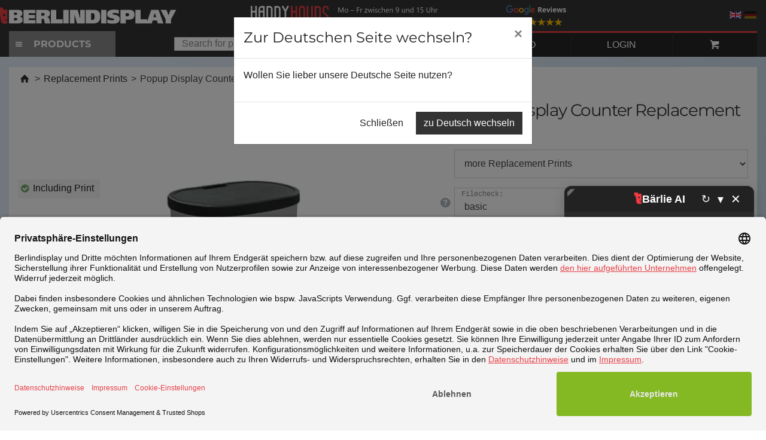

--- FILE ---
content_type: text/html; charset=utf-8
request_url: https://berlindisplay.de/en/replacement-prints/popup-display-counter-replacement-print
body_size: 20867
content:
<!DOCTYPE html>
<!--[if lt IE 7]>      <html class="no-js lt-ie9 lt-ie8 lt-ie7" lang="en"> <![endif]-->
<!--[if IE 7]>         <html class="no-js lt-ie9 lt-ie8" lang="en"> <![endif]-->
<!--[if IE 8]>         <html class="no-js lt-ie9" lang="en"> <![endif]-->
<!--[if gt IE 8]><!--> <html class="no-js en" lang="en"> <!--<![endif]-->
  <head>
    <meta charset="utf-8">
    <title>Popup Display Counter Replacement Print - berlindisplay</title>
            <meta name="description" content="Practical replacement print for the counter system included with the popup display curved" />
    
    

    <meta name="viewport" content="width=device-width, minimum-scale=0.25, maximum-scale=5, initial-scale=1.0, minimal-ui">

    <meta name="robots" content="index,follow" />

    <meta name="apple-mobile-web-app-capable" content="yes" />

    <link rel="icon" type="image/vnd.microsoft.icon" href="/img/favicon.ico" />
    <link rel="shortcut icon" type="image/x-icon" href="/img/favicon.ico" />

    <meta name="author" content="Berlindisplay.de" />


    <meta name="twitter:card" content="summary">
    <meta name="twitter:site" content="@Berlindisplay">
    <meta name="twitter:title" content="Berlindisplay">
    <meta name="twitter:description" content="Berlindisplay Digitaldruck Onlinedruckerei">
    <meta name="twitter:image:src" content="https://berlindisplay.de/themes/berlindisplay/img/gplus-logo.jpg">
    <meta name="twitter:domain" content="berlindisplay.de">

    <meta property="og:url"                content="https://berlindisplay.de/" />
    <meta property="og:title"              content="Practical replacement print for the counter system included with the popup display curved" />
    <meta property="og:description"        content="Popup Display Counter Replacement Print - berlindisplay" />
    <meta property="og:image"              content="https://berlindisplay.de/img/new_logo.jpg" />

    <meta name="google-site-verification" content="reS24Sxgj6XTKEiHgRRADK0V1rZ2O5Mc86VscS2cqh0" />
    <meta name="msvalidate.01" content="5BC704EF77101566F400A3307BEBA304" />
    <meta name="msvalidate.01" content="C4ADF4CDE35563DEEF12220D3A904379" />

    

    <link href="/themes/berlindisplay/assets/css/font.css" rel="stylesheet">

                  <link rel="stylesheet" href="https://berlindisplay.de/themes/berlindisplay/cache/v_320_44e4396f5ab81b1747edf87b994dcc11_all.css" type="text/css" media="all" />
              

    <meta property="og:type" content="product" />
<meta property="og:url" content="https://berlindisplay.de/en/replacement-prints/popup-display-counter-replacement-print?q=%2Fen%2Freplacement-prints%2Fpopup-display-counter-replacement-print" />
<meta property="og:title" content="Popup Display Counter Replacement Print - berlindisplay" />
<meta property="og:site_name" content="berlindisplay" />
<meta property="og:description" content="Practical replacement print for the counter system included with the popup display curved" />
<meta property="og:image" content="https://berlindisplay.de/2570-large_default/popup-display-counter-replacement-print.jpg" />
<meta property="product:pretax_price:amount" content="60" />
<meta property="product:pretax_price:currency" content="EUR" />
<meta property="product:price:amount" content="60" />
<meta property="product:price:currency" content="EUR" />
<meta property="product:weight:value" content="1.000000" />
<meta property="product:weight:units" content="kg" />

                    <link rel="alternate" hreflang="en-us" href="https://berlindisplay.de/en/replacement-prints/popup-display-counter-replacement-print" />
                    <link rel="alternate" hreflang="x-default" href="https://berlindisplay.de/de/ersatzdrucke/ersatzdruck-popup-wall-theke" />
                <link rel="alternate" hreflang="de-de" href="https://berlindisplay.de/de/ersatzdrucke/ersatzdruck-popup-wall-theke" />
    <link rel="canonical" href="https://berlindisplay.de/en/replacement-prints/popup-display-counter-replacement-print" />

    
<script data-keepinline="true" id="usercentrics-cmp" data-settings-id="r-nezMW9R" data-language="de" src="https://app.usercentrics.eu/browser-ui/latest/loader.js" async> </script>
<link rel="preconnect" href="//privacy-proxy.usercentrics.eu">
<link rel="preload" href="//privacy-proxy.usercentrics.eu/latest/uc-block.bundle.js" as="script">

<script data-keepinline="true" id="usercentrics-cmp" data-settings-id="r-nezMW9R" data-language="de" src="https://app.usercentrics.eu/browser-ui/latest/loader.js" async> </script>

<script data-keepinline="true" src="https://privacy-proxy.usercentrics.eu/latest/uc-block.bundle.js" async></script>


  <script data-usercentrics="Google Tag Manager" type="text/plain" async=""  data-keepinline="true">(function(w,d,s,l,i){w[l]=w[l]||[];w[l].push({'gtm.start':
  new Date().getTime(),event:'gtm.js'});var f=d.getElementsByTagName(s)[0],
  j=d.createElement(s),dl=l!='dataLayer'?'&l='+l:'';j.async=true;j.src=
  'https://www.googletagmanager.com/gtm.js?id='+i+dl;f.parentNode.insertBefore(j,f);
  })(window,document,'script','dataLayer','GTM-NB8LBJ');</script>



    <link rel="stylesheet" href="/themes/berlindisplay/reviews-slider.css">
    <link rel="stylesheet" href="/themes/berlindisplay/css/product-hover-effects.css">
    
    
    

  </head>

  <body id="product" class="product product-120 product-popup-display-counter-replacement-print category-13 category-replacement-prints lang_en">
  
      <div id="page" class="main-container">
      <!-- Header -->
      <div id="header" class="header-container">
        <div class="container-fluid header-outer">
          
          <div class="row">
            <div class="container header-inner">
              <!-- Block languages module -->

<div class="mod-languages">
			<div class="lang-block selected">
			      <div class="lang-flag lang-en"></div>
					</div>
			<div class="lang-block ">
																<a href="https://berlindisplay.de/de/ersatzdrucke/ersatzdruck-popup-wall-theke" title="Deutsch (German)">
							      <div class="lang-flag lang-de"></div>
			</a>		</div>
			  <div class="modal fade" role="dialog" id="de-switcher">
	    <div class="modal-dialog" role="document">
	      <div class="modal-content">
	        <div class="modal-header">
	          <h4 class="modal-title">Zur Deutschen Seite wechseln?</h4>
						<button type="button" class="close" data-dismiss="modal" aria-label="Close"><span aria-hidden="true">&times;</span></button>
	        </div>
	        <div class="modal-body">
	          <p>
	            Wollen Sie lieber unsere Deutsche Seite nutzen?
	          </p>
	        </div>
	        <div class="modal-footer">
	          <button id="de-switcher-decline" type="button" class="btn btn-default" data-dismiss="modal">Schließen</button>
	          	          	<a id="de-switcher-accept" href="https://berlindisplay.de/de/ersatzdrucke/ersatzdruck-popup-wall-theke" class="btn btn-primary">zu Deutsch wechseln</a>
	          	        </div>
	      </div><!-- /.modal-content -->
	    </div><!-- /.modal-dialog -->
	  </div><!-- /.modal -->
	</div>

<!-- /Block languages module -->

              <div class="d-flex align-items-center" style="width: 100%;">
                <a id="logo" href="/" title="Werbetechnik, Displays & Digitaldruck aus Berlin | berlindisplay" style="margin-right: 100px;">
                  <img class="img-fluid site-logo" src="/themes/berlindisplay/assets/img/blnd-logo.png" alt="roll-up displays, popup displays und mehr! - berlindisplay" width="300" height="28">
                </a>
                                  <div class="header-happy d-none d-md-flex" style="align-items: center; height: 25px; margin-top: -25px;">
                    <a href="/de/info/happy-hours" title="Happy Hours" style="display: block; line-height: 0; height: 100%;">
                      <img src="/themes/berlindisplay/assets/img/HappyHours_im_Header.svg" alt="Happy Hours bei Berlindisplay" style="height: 240%; width: auto; max-width: 320px; position: relative; top: -6px;">
                    </a>
                    <a href="https://www.google.com/maps/place/Berlin+display+-+Rollup+displays+and+more/@52.4684928,13.3731897,16z/data=!3m1!4b1!4m6!3m5!1s0x47a850037d7ff917:0x61b71eb467883f37!8m2!3d52.4684928!4d13.3731897!16s%2Fg%2F12qh2p7mb?entry=ttu" target="_blank" rel="noopener noreferrer" title="Zuverlässigkeit bestätigt: Alle 4.7 Google-Sterne im Überblick" style="display: block; line-height: 0; height: 100%; margin-left: 110px;">
                      <img src="/themes/berlindisplay/assets/img/Google_im_Header.svg" alt="Google Bewertungen" style="height: 150%; width: auto; max-width: 250px; position: relative; top: 6px;">
                    </a>
                  </div>
                              </div>
              
              <div class="row">
                <div class="col-6 header-col d-flex" id="header-products">
                  <button class="navbar-toggler" id="main-navbar-toggler" type="button" data-toggle="collapse" data-target="#main-menu-inner" aria-controls="main-menu-inner" aria-expanded="false" aria-label="Toggle navigation">
                    <i class="icon-menu"></i>PRODUCTS
                  </button>

                  <div class="d-none d-md-flex header-search-container">
                    <!-- Block search module -->
<form method="get" action="https://berlindisplay.de/en/search" id="searchbox" class="form-inline header-search-box">
  <input type="hidden" name="orderby" value="position" />
  <input type="hidden" name="controller" value="search" />
  <input type="hidden" name="orderway" value="desc" />

  <input class="form-control input-sm" type="text" id="search_query_block" name="search_query" value="" placeholder="Search for products">

  <button type="submit" id="search_button" class="btn btn-search"><i class="icon-search"></i></button>
</form>
<!-- /Block search module -->

                  </div>
                </div>
                <div class="col-6 header-col" id="header-nav">
                  <div class="row">
                    <div class="nav-mod col-12">
                      <div class="nav-container">
                        <div class="nav-item header-infos notifications-info">
  <div class="blocknotif nav-btn no-link header-info-link">
    <span class=" user-info-action notifications-info-action" data-container="body" data-toggle="popover-x" data-target="#notifications-modal" data-placement="bottom" data-show="false"><span class="sr-only">Mitteilungen</span><i class="icon-bell"></i></span>
  </div>
</div>
<div class="nav-item nav-infos" id="nav-infos">
  <div class="nav-btn no-link">
    <span class="d-none d-sm-inline">INFO</span>
    <span class="d-sm-none"><i class="icon-info"></i><span class="sr-only">Info</span></span>
  </div>
  <div class="nav-menu">
    <div class="row">
      <div class="col-12">
        <div class="info-highlight">
          <i class="icon-phone"></i>
                      +49 (0) 30 - 34 80 60 50
                  </div>
        <div class="info-highlight">
          <a href="mailto:info@berlindisplay.de"><i class="icon-mail"></i> info@berlindisplay.de</a>
        </div>
        <div class="info-highlight">
          <a href="https://berlindisplay.de/en/contact-us"><i class="icon-comment"></i> Contact form</a>
        </div>

        <hr class="info-hr">
      </div>
      <div class="col-6 info-list">
        <h5>FAQ</h5>
        <ul class="list-unstyled">
          <li><a href="https://berlindisplay.de/en/info/faqs-haeufig-gestellte-fragen">Hilfe / FAQs</a></li>
          <li><a href="https://berlindisplay.de/en/info/file-transfer">File transfer</a></li>
          <li><a href="https://berlindisplay.de/en/info/file-generation">File creation</a></li>
          <li><a href="https://berlindisplay.de/en/info/file-check">File check</a></li>
          <li><a href="https://berlindisplay.de/en/info/payment-production">Payment / Production</a></li>
          <li><a href="https://berlindisplay.de/en/info/shipping">Shipping</a></li>
          <li><a href="https://berlindisplay.de/en/info/assembly-instructions/">Assembly instructions</a></li>
          <li><a href="https://berlindisplay.de/en/info/express-produktion-sla">Express Produktion SLA</a></li>
          <li><a href="https://berlindisplay.de/en/info/printed-in-germany">Printed in Germany</a></li>
          <li><a href="https://berlindisplay.de/en/info/b1-zertifikat-brandschutz">B1 Zertifikat &amp; Brandschutz</a></li>
          <li><a href="https://berlindisplay.de/en/info/nachhaltige-werbetechnik-hp-latex-druck">Nachhaltigkeit &amp; Zertifizierungen</a></li>
        </ul>
      </div>
      <div class="col-6 info-list">
        <h5>Legal</h5>
        <ul class="list-unstyled">
          <li><a href="https://berlindisplay.de/en/info/gtc">TOS</a></li>
          
          <li><a href="https://berlindisplay.de/en/info/privacy-policy">Privacy</a></li>
          <li><a href="https://berlindisplay.de/en/info/imprint">Imprint</a></li>
        </ul>
      </div>
    </div>

  </div>
</div>

<div class="nav-item nav-login" id="nav-login">
  <div class="nav-btn no-link">
    <a class="link-block no-highlight" href="https://berlindisplay.de/en/my-account">    <span class="d-none d-lg-inline">LOGIN</span>
    <span class="d-lg-none"><i class="icon-user"></i><span class="sr-only">LOGIN</span></span>
    </a>  </div>

  </div>

<div class="nav-item nav-cart" id="nav-cart" data-cartprice="0">
  <div class="nav-btn">
    <a href="https://berlindisplay.de/en/order" title="View my shopping cart" class="nav-link">
      <i class="icon-basket"></i><span class="sr-only">Warenkorb</span>     </a>
  </div>
  </div>


                      </div>
                    </div>
                  </div>
                </div>
                <div class="col-12">
                  <!-- Menu -->






















<style>#main-menu-inner {position: absolute;top: 100%;width: 700px;max-width: 95vw;background: #fff;box-shadow: 0 10px 24px rgba(0,0,0,.12);z-index: 1000;}.bd-menu-grid {display: flex;align-items: stretch;}.bd-menu-left {width: 300px;max-height: calc(100vh - 140px);overflow-y: auto;border-right: 1px solid #eee;}.bd-menu-right {flex: 1;display: flex;align-items: center;justify-content: center;padding: 15px;}.bd-menu-right img {max-width: 100%;height: auto;}@media (max-width: 768px) {#main-menu-inner { width: 100%; }.bd-menu-right { display: none; }}</style><div class="titan-products-nav collapse" id="main-menu-inner"><div class="bd-menu-grid"><!-- LEFT button --><div class="bd-menu-left list-group list-group-flush" id="menu-tab" role="tablist"><a href="https://berlindisplay.de/en/pullup-displays/"class="top-level list-group-item list-group-item-action"data-img="https://berlindisplay.de/c/7-large_default/.jpg"data-alt="Pullup Displays">Pullup Displays</a><a href="https://berlindisplay.de/en/led-light-frames/"class="top-level list-group-item list-group-item-action"data-img="https://berlindisplay.de/c/27-large_default/.jpg"data-alt="Led Light Frames">Led Light Frames</a><a href="https://berlindisplay.de/en/popup-displays/"class="top-level list-group-item list-group-item-action"data-img="https://berlindisplay.de/c/8-large_default/.jpg"data-alt="Popup Displays">Popup Displays</a><a href="https://berlindisplay.de/en/counters/"class="top-level list-group-item list-group-item-action"data-img="https://berlindisplay.de/c/9-large_default/.jpg"data-alt="Counters">Counters</a><a href="https://berlindisplay.de/en/beachflags/"class="top-level list-group-item list-group-item-action"data-img="https://berlindisplay.de/c/21-large_default/.jpg"data-alt="Beachflags">Beachflags</a><a href="https://berlindisplay.de/en/zipper-displays/"class="top-level list-group-item list-group-item-action"data-img="https://berlindisplay.de/c/19-large_default/.jpg"data-alt="Zipper Displays">Zipper Displays</a><a href="https://berlindisplay.de/en/seg-textile-frame/"class="top-level list-group-item list-group-item-action"data-img="https://berlindisplay.de/c/39-large_default/.jpg"data-alt="Seg Textile Frame">Seg Textile Frame</a><a href="https://berlindisplay.de/en/sandwich-boards/"class="top-level list-group-item list-group-item-action"data-img="https://berlindisplay.de/c/10-large_default/.jpg"data-alt="Sandwich Boards">Sandwich Boards</a><a href="https://berlindisplay.de/en/klemmschienen-poster/"class="top-level list-group-item list-group-item-action"data-img="https://berlindisplay.de/c/38-large_default/.jpg"data-alt="Klemmschienen Poster">Klemmschienen Poster</a><a href="https://berlindisplay.de/en/promo-banners/"class="top-level list-group-item list-group-item-action"data-img="https://berlindisplay.de/c/12-large_default/.jpg"data-alt="Promo Banners">Promo Banners</a><a href="https://berlindisplay.de/en/display-stands/"class="top-level list-group-item list-group-item-action"data-img="https://berlindisplay.de/c/11-large_default/.jpg"data-alt="Display Stands">Display Stands</a><a href="https://berlindisplay.de/en/replacement-prints/"class="top-level list-group-item list-group-item-action"data-img="https://berlindisplay.de/c/13-large_default/.jpg"data-alt="Replacement Prints">Replacement Prints</a><a href="https://berlindisplay.de/en/fahnen/"class="top-level list-group-item list-group-item-action"data-img="https://berlindisplay.de/c/16-large_default/.jpg"data-alt="Fahnen">Fahnen</a><a href="https://berlindisplay.de/en/accessories/"class="top-level list-group-item list-group-item-action"data-img="https://berlindisplay.de/c/14-large_default/.jpg"data-alt="Accessories">Accessories</a><a href="https://berlindisplay.de/en/seasonal-rollup-displays/"class="top-level list-group-item list-group-item-action"data-img="https://berlindisplay.de/c/17-large_default/.jpg"data-alt="Seasonal Rollup Displays">Seasonal Rollup Displays</a></div><!-- RIGHT button --><div class="bd-menu-right"><img id="bd-menu-image"class="img-fluid lazyload"data-src="https://berlindisplay.de/c/7-large_default/.jpg"alt="Pullup Displays" /></div></div></div>








<!--/ Menu -->














                </div>
              </div>
                              
                          </div>
          </div>

        </div>
      </div>

      

      <div id="columns" class="container main-container">
        

        <div id="center_column" class="col-12 content-column page-column">


  
<!-- Breadcrumb -->

<div class="breadcrumb clearfix" itemscope itemtype="https://schema.org/BreadcrumbList">
	<span itemprop="itemListElement" itemscope itemtype="https://schema.org/ListItem">
		<a itemprop="item" class="home" href="https://berlindisplay.de/" title="Return to Home">
			<i class="icon-home"></i>
			<meta itemprop="name" content="home">
			<meta itemprop="position" content="1">
		</a>
	</span>

			<span class="navigation-pipe">&gt;</span>
					<span class="navigation_page">
				<span itemprop="itemListElement" itemscope
          itemtype="https://schema.org/ListItem"><a itemprop="item" href="https://berlindisplay.de/en/replacement-prints/" title="Replacement Prints" ><span itemprop="name">Replacement Prints</span></a><meta itemprop="position" content="2"></span><span class="navigation-pipe">></span>Popup Display Counter Replacement Print
       </span>
			</div>
<!-- /Breadcrumb -->





              
  <div id="product-container">

    
    <div class="row">

              <div class="col-12 col-md-7 prod-img-block">
                <div class="sticky">
          <div id="image-block" class="prod-img-box">
        <div class="product-summary d-none d-md-block" id="product-summary" style="top: 25%;">
  
        
          
                              <span class="summary-line">Including Print</span>
          
          
      

 
</div>

                        
        <img class="img-fluid bigpic lazyload" data-src="https://berlindisplay.de/2570-thickbox_default/popup-display-counter-replacement-print.webp"  title="Popup Display Counter Replacement Print" alt="Popup Display Counter Replacement Print"  id="bigpic" data-href="https://berlindisplay.de/2570-thickbox_default/popup-display-counter-replacement-print.webp" rel="group1" data-fancybox-group="group1" data-fancybox-href="https://berlindisplay.de/2570-thickbox_default/popup-display-counter-replacement-print.webp" data-imageid="2570" width="600" height="600" loading="lazy">
      </div>
    
          <!-- thumbnails -->
      <div class="prod-thumbs d-none">
        <div class="prod-thumb-list">
                                                                                              <div class="prod-thumb last d-none" id="thumbnail_2570" data-big="https://berlindisplay.de/2570-thickbox_default/popup-display-counter-replacement-print.webp" data-xl="https://berlindisplay.de/2570-thickbox_default/popup-display-counter-replacement-print.webp" data-fancybox="group1" rel="group1"  data-imageid="2570">
                <img class="img-fluid lazyload" id="thumb_2570" data-src="https://berlindisplay.de/2570-medium_default/popup-display-counter-replacement-print.webp" alt="Popup Display Counter Replacement Print" title="Popup Display Counter Replacement Print" width="50" height="50" loading="lazy">
              </div>
                        
                  </div>
      </div> <!-- end views-block -->
      <!-- end thumbnails -->

      </div>

      </div>

                          
              <div class="col-12 col-md-5 prod-attr-block">
      
        


  
      <h1 class="product-name h3 mb-3" id="product-h1">
      Popup Display Counter Replacement Print
    </h1>
  









        <div class="product-customization sticky">
          <span class="d-none">0.000000</span>

          <form id="buy_block" role="form" accept-charset="UTF-8" class="leform" action="https://berlindisplay.de/en/cart" method="post"  enctype="multipart/form-data" >

                          <!-- hidden datas -->
              <span class="d-none">
                <input type="hidden" name="token" value="6f6c446b70c7382842c11bb74e3fec3c" />
                <input type="hidden" name="id_product" value="120" id="product_page_product_id" />
                <input type="hidden" name="add" value="1" />
                <input type="hidden" name="id_product_attribute" id="idCombination" value="" />
              </span>

              
              <div class="product-attributes">
      <!-- attributes -->
    <div id="attributes">
      
                        <div class="form-group">
            
            <select name="product-switcher" class="form-control attribute_select no-print" id="product-switcher">
              <option value title="weitere Rollup Displays" selected disabled hidden>more Replacement Prints</option>
                              
                                <option value="https://berlindisplay.de/en/replacement-prints/rollup-supreme-series-replacement-print" title="Replacement Pullup Supreme Series">Replacement Pullup Supreme Series</option>
                              
                                <option value="https://berlindisplay.de/en/replacement-prints/mini-counter-replacement-print" title="Minitheke Replacement Print">Minitheke Replacement Print</option>
                              
                                <option value="https://berlindisplay.de/en/replacement-prints/swing-counter-replacement-print" title="Swing Counter Replacement Print">Swing Counter Replacement Print</option>
                              
                                                  
                                <option value="https://berlindisplay.de/en/replacement-prints/easy-counter-replacement-print" title="Easy Counter Replacement Print">Easy Counter Replacement Print</option>
                              
                                <option value="https://berlindisplay.de/en/replacement-prints/easytheke-square-ersatzdruck" title="Easycounter Square Replacement Print">Easycounter Square Replacement Print</option>
                              
                                <option value="https://berlindisplay.de/en/replacement-prints/big-easy-counter-replacement-print" title="Big Easy Counter Replacement Print">Big Easy Counter Replacement Print</option>
                              
                                <option value="https://berlindisplay.de/en/replacement-prints/promotional-counter-replacement-print" title="Promotional Counter Replacement Print">Promotional Counter Replacement Print</option>
                              
                                <option value="https://berlindisplay.de/en/replacement-prints/textile-counter-replacement-print" title="Textile Counter Replacement Print">Textile Counter Replacement Print</option>
                              
                                <option value="https://berlindisplay.de/en/replacement-prints/replacement-print-popup-3x3" title="Popup Display 3x3 curv. Replacement Print">Popup Display 3x3 curv. Replacement Print</option>
                              
                                <option value="https://berlindisplay.de/en/replacement-prints/exhibition-wall-elite-sail-replacement-print" title="Exhibition Display Elite Sail Replacement Print">Exhibition Display Elite Sail Replacement Print</option>
                              
                                <option value="https://berlindisplay.de/en/led-light-frames/replacement-print-for-lightbox-single" title="Replacement print for Lightbox Single">Replacement print for Lightbox Single</option>
                              
                                <option value="https://berlindisplay.de/en/led-light-frames/replacement-print-for-light-frame-double" title="Replacement print for Light Frame Double">Replacement print for Light Frame Double</option>
                              
                                <option value="https://berlindisplay.de/en/led-light-frames/replacement-print-for-light-frame-double-xl" title="Replacement print for Light Frame Double">Replacement print for Light Frame Double</option>
                              
                                <option value="https://berlindisplay.de/en/led-light-frames/replacement-print-for-light-counter-double" title="Replacement print for Light Frame Double">Replacement print for Light Frame Double</option>
                              
                                <option value="https://berlindisplay.de/en/seg-textile-frame/replacement-print-for-fold-and-flex-textile-frame" title="Replacement Print for Fold and Flex Textile Frame">Replacement Print for Fold and Flex Textile Frame</option>
                          </select>
          </div>
              
                        <div 
            class="form-group prod-attr-fieldset data-check-fieldset"
          >
             <!-- file-check -->
    

            <div 
              class="d-none d-sm-inline text-center attr-help-box" 
              data-toggle="tooltip" 
              data-container="body" 
              data-template='<div class="tooltip delDate-tooltip" role="tooltip"><div class="tooltip-arrow"></div><div class="tooltip-inner"></div></div>' 
              data-placement="bottom" 
              title="Klicken Sie hier für weitere Informationen zum Datencheck." 
              data-html="true"
            >
                              <a class="fancyframe" href="/en/info/datencheck?content_only=1">
                  <i class="attr-help icon-help-circled"></i>
                </a>
                          </div>

            <label 
              class="prod-attr-label lelabel"               for="group_8" 
                          >
              Filecheck:
            </label>

            
            
                          <select name="group_8" data-group="Filecheck" id="group_8" class="form-control attribute_select no-print">
                                    <option 
                      value="49"
                       selected="selected" 
                      title="basic" 
                       
                                          >
                                              basic
                                            
                                          </option>
                                      <option 
                      value="50"
                       
                      title="Professional" 
                       
                                          >
                                              Professional
                                            
                                          </option>
                                </select>

            
             
          </div>
                                <div 
            class="form-group prod-attr-fieldset upload-fieldset"
          >
             <!-- file-transfer -->
    

            <div 
              class="d-none d-sm-inline text-center attr-help-box" 
              data-toggle="tooltip" 
              data-container="body" 
              data-template='<div class="tooltip delDate-tooltip" role="tooltip"><div class="tooltip-arrow"></div><div class="tooltip-inner"></div></div>' 
              data-placement="bottom" 
              title="Klicken Sie hier für weitere Informationen zur Datenanlieferung." 
              data-html="true"
            >
                              <a class="fancyframe" href="/en/info/datenanlieferung?content_only=1">
                  <i class="attr-help icon-help-circled"></i>
                </a>
                          </div>

            <label 
              class="prod-attr-label lelabel"               for="group_10" 
              id="file-type-label"            >
              Filetransfer:
            </label>

            
            
                          <select name="group_10" data-group="Filetransfer" id="group_10" class="form-control attribute_select no-print">
                                    <option 
                      value="34"
                       selected="selected" 
                      title="direct fileupload" 
                       
                                          >
                                              direct fileupload
                                            
                                          </option>
                                      <option 
                      value="31"
                       
                      title="External link" 
                       
                                          >
                                              External link
                                            
                                          </option>
                                </select>

            
             
          </div>
                    <div class="form-group prod-attr-fieldset d-none" id="accessory-attributes">
  <label class="prod-attr-label lelabel" for="accessory-attribute">Please select option</label>
    <select class="form-control attribute_select" name="accessory-extra" id="accessory-attribute">
                                                      </select>
</div>
    </div>
  
  </div>

                    <div id="manualUploadWrapper" class="prod-upload">
      <div id="manualUploadMode"></div>

      <div class="uploader-msg">
        <div class="multipage-warning d-none">
          Multipage PDFs will be split into individual positions in the cart
        </div>
        <div>
                      <span class="filesize-hint">
                          </span>
                    <span class="filetype-hint">as <strong>.pdf (PDF/X-3), .jp(e)g, .tif(f)</strong> file</span>
        </div>
        <div class="validation-warning-file d-none"> must choose a file</div>
        <div class="spaceparam-fail-msg d-none">We have updated the dimension settings, please choose your file again and upload by clicking on &quot;add to cart&quot;</div>
      </div>

      <div class="alert alert-danger d-none" id="white-laminate">
        Achtung! Bei diesem Medium (mit weißem Laminat) müssen Sie Ihre Druckdatei vor dem Upload spiegeln!
      </div>
    </div>
  
      <div class="customizableProductsText">
      <div id="text_fields" class="text-fields">
        
                                                              <div 
                class="customizationUploadLine required "
              >
                <div class="form-group">
                  <label for ="textField0" class="lelabel">
                                                            <sup>*</sup>                  </label>
                  <input 
                    type="text" 
                    name="textField132" 
                    class="form-control customization_block_input " 
                    id="textField0" 
                    placeholder="" 
                  >
                </div>
              </div>
                        
                                                      <div 
                class="customizationUploadLine "
              >
                <div class="form-group">
                  <label for ="textField1" class="lelabel">
                                                                              </label>
                  <input 
                    type="text" 
                    name="textField133" 
                    class="form-control customization_block_input " 
                    id="textField1" 
                    placeholder="" 
                  >
                </div>
              </div>
                        
                  
              </div>
    </div>
  
<div id="customizedDatas">
  <input type="hidden" name="quantityBackup" id="quantityBackup" value="">
  <input type="hidden" name="submitCustomizedDatas" value="1">
</div>

  <span id="manualUploadMode" class="d-none"></span>


              

            
            <div class="">
              

              <!-- prices -->
                              <div class="price-cart-container">

                  

                  <div class="price-cart-box form-group">
                    <div class="price-box our_price_display">
  <div class="unit-price-box d-none"><span id="our_price_display" class="">60</span><span class="text-muted"> netto</span><span class="text-muted">/ piece</span></div><div class="price-container"><div class="row"><div class="col col-12 col-md-5 d-flex flex-column"><div class="h5 mt-2 d-none d-md-block">Sie zahlen</div><div class="mt-auto"><small>Prices without<a href="#" data-fancybox-href="https://berlindisplay.de/en/info/shipping?content_only=1" class="fancyframe">Shipping</a></small></div></div><div class="col col-12 col-md-7 text-right"><div class="net-price mb-1"><small>tax excl</small> <span class="qty-price price">&nbsp;</span></div><div class="brut-price"><small>tax incl</small> <span class="qty-price-brut price-tax-label">&nbsp;</span></div></div></div><div class="discount-box"><div class="happy-hour-info"><span class="happy-hour-text">Happy-Hours-Rabatt* inaktiv</span><p class="happy-hour-details">zwischen 9 und 15 Uhr (Mo-Fr)</p><p class="happy-hour-cart-info">Der reduzierte Preis ist im Warenkorb sichtbar.</p><span class="happy-hour-percentage">10%</span></div></div></div>  
</div>

                  </div>

                  <!-- reduction percent-->
<span id="reduction_percent"  style="display:none;">
  <span id="reduction_percent_display"></span>
</span>
<!-- reduction amount-->
<span id="reduction_amount" class="hidden"  style="display:none">
  <span id="reduction_amount_display"></span>
</span>
<!-- old price -->


                  <div class="row">
                    <div class="col-4">
                      <!-- quantity wanted -->
<div class="d-none mt-3" id="quantity_wanted_p">
  <div class="form-group qty-container">

    <label for="qty" class="lelabel">Quantity</label>
    <input type="number" class="form-control" name="qty" id="qty" value="1" step="1" min="1" max="999">
    <div class="alert alert-danger d-none" id="minimal-qty-alert">
      <small>Bitte Mindestmenge von 1 beachten.</small>
    </div>

  </div>
</div>
                    </div>
                    <div class="col-8">
                        <button id="add-to-cart" type="submit" name="Submit" form="buy_block" class="add-to-cart-btn btn btn-lg btn-block add-to-cart-btn btn-danger product-add-to-cart">
    <i class="icon-basket"></i>&ensp;Add to cart
  </button>





                    </div>
                  </div>

                  <!-- whendeliver -->
  <div class="delivery-product mb-2 text-right" id="delivery-product">
    <div class="delivery-box delivery-box-product" data-delay="2">
  <div class="delivery-list-item">
    <div class="clearfix">
    Delivery mit UPS Std ca. am:<span class="delivery-loading text-success pull-right"><i class="icon-spin5 animate-spin"></i></span> <strong class="delivery-date text-success pull-right"></strong>
    </div>
    <a tabindex="0" role="button" class="popover-btn">
      <small class="text-muted">more details about delivery times <i class="icon-down-open-mini"></i></small>
    </a>
  </div>
</div>

  </div>
<a href="/en/info/faqs-haeufig-gestellte-fragen" title="berlindisplay" class="mb-2 btn btn-secondary btn-block"><i class="icon-help-circled"></i>&ensp;Hilfe / FAQs</a>

                  
                </div>
                          </div>

          </form>

          <div class="prod-zoom-box" id="prod-zoom-box"></div>
        </div> 

      </div>

      

    </div>

    
    <div class="row description-row">
      <div class="col-12 col-md-4">
        
  <section class="product-accessories">
    <h3 class="h5 page-product-heading">Accessories &amp; similar products</h3>
    <div class="row">
                                                        <div class="col-12 item mb-3">
              <div class="product-accessory-box">
                <div class="d-flex">

                  <div class="mr-3">
                    <a href="https://berlindisplay.de/en/accessories/color-proof" title="" class="link-block">
                      <img class="img-fluid lazyload" data-src="https://berlindisplay.de/2651-productpage/color-proof.webp" alt="" width="170" height="170" />
                    </a>
                  </div>

                  <div class="">
                    <h5 class="h6">
                      <a href="https://berlindisplay.de/en/accessories/color-proof" title="color proof">
                        color proof
                      </a>
                    </h5>
                    
                    <div class="acc-text">
                                              <div>
                          ab netto:&nbsp;
                          <span class="price">
                                                                                                                                                                                                                                                                                                10,00 €
                                                      </span>
                        </div>

                        brutto: <span class="price-tax-label"> 11,90 €</span>
                                          </div>

                    <div class="text-right product-accessory-btn">
                                              <a class="btn btn-danger btn-sm" href="https://berlindisplay.de/en/accessories/color-proof" title="">
                          <i class="icon-right-open"></i> Details
                        </a>
                                          </div>
                  </div>

                </div>
              </div>
            </div>
                                                                          <div class="col-12 item mb-3">
              <div class="product-accessory-box">
                <div class="d-flex">

                  <div class="mr-3">
                    <a href="https://berlindisplay.de/en/popup-displays/popup-display-curved-counter" title="" class="link-block">
                      <img class="img-fluid lazyload" data-src="https://berlindisplay.de/2294-productpage/popup-display-curved-counter.webp" alt="" width="170" height="170" />
                    </a>
                  </div>

                  <div class="">
                    <h5 class="h6">
                      <a href="https://berlindisplay.de/en/popup-displays/popup-display-curved-counter" title="Popup Display curved with counter">
                        Popup Display …
                      </a>
                    </h5>
                    
                    <div class="acc-text">
                                              <div>
                          ab netto:&nbsp;
                          <span class="price">
                                                                                                                                                                                                                                                                                                                                                                                                                                                                              795,00 €
                                                      </span>
                        </div>

                        brutto: <span class="price-tax-label"> 946,05 €</span>
                                          </div>

                    <div class="text-right product-accessory-btn">
                                              <a class="btn btn-danger btn-sm" href="https://berlindisplay.de/en/popup-displays/popup-display-curved-counter" title="">
                          <i class="icon-right-open"></i> Details
                        </a>
                                          </div>
                  </div>

                </div>
              </div>
            </div>
                            </div>
  </section>


      </div>
      
      <div class="col-12 col-md-8">
          <h4 class="h5" id="attachments">Data sheet / Downloads</h4>
  <div class="table-responsive">
    <table class="table table-condensed table-sm">
      <thead>
        <tr>
          <td class="col-md-15" id="title-cell"></td>
                      <td class="display-color col-md-15">Datenblatt</td>
                      <td class="display-color col-md-15">Illustrator</td>
                      <td class="display-color col-md-15">Photoshop</td>
                      <td class="display-color col-md-15">InDesign</td>
                  </tr>
      </thead>
      <tbody>
                  <tr class="Theke">
            <td class="col-md-15 extra-padded-cell">Theke</td>
                                          <td class="col-md-15 text-center">
                  <a href="https://berlindisplay.de/en/data-sheet?id_attachment=116" target="_blank" rel="nofollow noopener">
                    <span class="file-type-icon pdf"></span>
                  </a>
                </td>
                                                                                                                              <td class="col-md-15 text-center">
                  <a href="https://berlindisplay.de/en/data-sheet?id_attachment=118" target="_blank" rel="nofollow noopener">
                    <span class="file-type-icon ai"></span>
                  </a>
                </td>
                                                                                                                <td class="col-md-15 text-center">
                  <a href="https://berlindisplay.de/en/data-sheet?id_attachment=119" target="_blank" rel="nofollow noopener">
                    <span class="file-type-icon tif"></span>
                  </a>
                </td>
                                                                      <td class="col-md-15 text-center">
                  <a href="https://berlindisplay.de/en/data-sheet?id_attachment=120" target="_blank" rel="nofollow noopener">
                    <span class="file-type-icon idml"></span>
                  </a>
                </td>
                                                      
          </tr>
        
      </tbody>
    </table>
  </div>

        
          <h3 class="h5">More Infos</h3>
  <div id="short_description_content" class="product-short-description"><p>Replacement print for textile counter. Retrofit your existing textile counter with fresh designs.</p></div>

  <p>A print attached around the counter offers additional advertising space. The print is easily attached to the construction with velcro straps. The system can comfortably be adapted to any occasion. The counter is assembled and disassembled with the same procedure as our popup displays. This makes them easy to transport. The textile counter is covered with a foldable wood board.</p>
<p>+ Dimensions: approx. (WxHxD) 1000 x 1000 x 320 mm<br />+ Print Dimensions: 1740 x 1000 mm<br />+ INCL. quality print on Dreamtex<br />+ <span style="color:#ff0000;">WARNING</span>: Production time: 3-4 work days<br />+ The cover is black.<br />+ Weight: 12 kg</p>
<p><span style="color:#ff0000;">WARNING</span>: This product only encompasses the replacement print.</p>
    
      </div>
    </div>

    
    <div id="hiddenDiv" title="Error"></div>
    <div id="warningDiv" title="Warning"></div>
  </div>

    













  
  
  
  
  





  





















  
  

  
  
  
 
























                
      
                  
      
                                  






















































  
  
  
  








  
<script type="application/ld+json">
{
  "@context": "https://schema.org/",
  "@type": "Product",
  "name": "Popup Display Counter Replacement Print",
  "image": "https://berlindisplay.de/2570-productpage/popup-display-counter-replacement-print.webp",
  "description": " Replacement print for textile counter. Retrofit your existing textile counter with fresh designs. ",
  "mpn": "1455",
  "brand": {
    "@type": "Brand",
    "name": "Berlindisplay"
  },
  "aggregateRating": {
    "@type": "AggregateRating",
    "ratingValue": "4.9",
    "reviewCount": "172"
  },
  "review": {
    "@type": "Review",
    "reviewRating": {
      "@type": "Rating",
      "ratingValue": "5"
    },
    "author": {
      "@type": "Person",
      "name": "Kunde"
    },
    "reviewBody": "Exzellente Qualität und schnelle Lieferung. Sehr zufrieden mit dem Produkt."
  },
  "offers": {
    "@type": "Offer",
    "url": "https://berlindisplay.de/en/replacement-prints/popup-display-counter-replacement-print",
    "priceCurrency": "EUR",
    "price": "71.4",
    "priceValidUntil": "2030-12-31",
    "itemCondition": "https://schema.org/NewCondition",
    "availability": "https://schema.org/InStock",
    "seller": {
      "@type": "Organization",
      "name": "Berlindisplay"
    }
  }
}
</script>

  </div> 


<!-- LEFT -->


</div>

<footer class="container-fluid">
  <div class="container">

      <div class="col-12 footer-col">
        <p class="text-center">
          2026 Berlindisplay - All prices without <a href="https://berlindisplay.de/en/info/shipping">shipping costs</a>. Product images may differ from the delivered product.
          <br>
          <br>
          ¹ Prices without VAT
          <br>
                      <br>
            *<small>von 09:00&ndash;15:00 Uhr 10% auf den gesamten Warenwert ausgenommen Rollup Eco-Light-Basic (ohne Versandkosten) sparen. Achtung: der Gutschein wird um 15:00 Uhr automatisch aus dem Warenkorb gelöscht.<br>Bitte koordinieren Sie dementsprechend Ihre Bestellungen.</small>
                    <br>
          <sup>2</sup><small>UPS Standard Versand inkl. wenn Sie 8 Rollup Eco-Light-Basic oder mehr bestellen. Für weitere bzw. andere Produkte wird der reguläre Versandpreis verlangt. Nur gültig für den Versand innerhalb Deutschlands.</small>
        </p>

        <div class="row">

          <div class="col-12 col-sm-6 col-md-4 footer-infos footer-mod">
            <h4>Contact</h4>
            <div class="footer-info">
              <i class="icon-phone"></i>
                              +49 (0) 30 - 34 80 60 50
                          </div>
            <div class="footer-info">Alboinstr. 11, 12103 Berlin</div>
            <div class="footer-info">
              <a href="mailto:info@berlindisplay.de" class="footer-link"><i class="icon-mail"></i> info@berlindisplay.de</a>
            </div>
            <div class="footer-info">
              <a href="https://berlindisplay.de/en/contact-us" class="footer-link"><i class="icon-comment"></i> Kontaktformular</a>
            </div>

            <ul class="nav footer-social">
              <li class="nav-item"><a href="https://www.facebook.com/berlindisplay" target="_blank" rel="noopener" class="nav-link"><i class="icon-facebook"></i><span class="sr-only">Berlindisplay bei Facebook</span></a></li>
              <li class="nav-item"><a href="https://twitter.com/berlindisplay" target="_blank" rel="noopener" class="nav-link"><i class="icon-twitter"></i><span class="sr-only">Berlindisplay bei Twitter</span></a></li>
              <li class="nav-item"><a href="https://de.pinterest.com/berlindisplay/" target="_blank" rel="noopener" class="nav-link"><i class="icon-pinterest"></i><span class="sr-only">Berlindisplay bei Pinterest</span></a></li>
            </ul>
          </div>

          <div class="col-12 col-sm-12 col-md-4 footer-apis footer-mod">
            <h4>About us</h4>
            <a href="https://berlindisplay.de/en/info/imprint">Imprint</a><br>
            <a href="https://berlindisplay.de/en/info/privacy-policy">Datenschutzerkl&auml;rung</a>
          </div>

          
        </div>
      </div>

  </div>
</footer>

<div class="scroll-top" id="scroll-top">
  <i class="icon-up-open"></i>
</div>




<div class="popover-x is-bs4 popover popover-titan" id="notifications-modal">
  <div class="arrow"></div>

  <h3 class="popover-header popover-title top-nav-item-title">
    Mitteilungen
    <span class="close" data-dismiss="popover-x" aria-label="Schlie&szlig;en">&times;</span>
  </h3>

  <div class="popover-body popover-content">
          <h4 class="text-muted">Keine Mitteilungen vorhanden</h4>
      </div>
   <div class="popover-footer">
      <button type="button" data-dismiss="popover-x" class="btn btn-sm btn-primary"><i class="icon-cancel"></i> Schlie&szlig;en</button>
  </div>
</div>










<script type="application/ld+json">
{
  "@context": "https://schema.org",
  "@type" : "LocalBusiness",
  "@id" : "https://berlindisplay.de",
  "name" : "Berlindisplay",
  "logo" : "https://berlindisplay.de/img/new_logo.jpg",
  "email" : "info@berlindisplay.de",
  "url" : "https://berlindisplay.de",
  "image" : "https://berlindisplay.de/img/new_logo.jpg",
  "description" : "Ihr günstiger und zuverlässiger Partner für Rollup Displays, Werbetheken, Popup Displays und weitere Werbemittel in Berlin seit 2011.",
  "address" : {
    "@type" : "PostalAddress",
    "streetAddress" : "Alboinstr. 11",
    "addressLocality" : "Berlin",
    "addressRegion" : "Berlin",
    "postalCode" : "12103",
    "addressCountry": "DE" // Added for clarity
  },
  "telephone": "+493034806050", // Updated to international format
  "paymentAccepted": [ "Credit Card", "PayPal", "Klarna", "Bank Transfer" ], // Minor adjustment for formatting
  "openingHours": "Mo-Fr 09:00-18:00", // Simplified openingHours format
  "geo": {
    "@type": "GeoCoordinates",
    "latitude": "52.468502",
    "longitude": "13.373207"
  },
  "aggregateRating": {
    "@type": "AggregateRating",
    "worstRating": "1",
    "bestRating": "5",
    "ratingValue": "4.9", // Updated rating value
    "reviewCount": "172" // Updated review count
  }
}
</script>




<button id="chat-widget-button" class="chat-launch-btn">Fragen Sie im Chat!</button>


<div id="chat-minimized" class="chat-minimized" onclick="reopenChat()">
  Chat aktiv <span class="chat-indicator">🔴</span>
</div>


<div id="chat-widget-container"
     aria-label="Chat Widget" role="dialog" aria-modal="false"
     data-webhook-url="https://helper.berlindisplay.de/webhook/e985d15f-b2f6-456d-be15-97e0b1544a40/chat"
     data-route="general">

  <!-- Resize handles -->
  <div id="chat-resize-handle-left" aria-hidden="true"></div>
  <div id="chat-resize-handle-top" aria-hidden="true"></div>
  <div id="chat-resize-handle-corner" aria-hidden="true"></div>

  <div id="chat-widget-header">
    <span class="chat-title">
      <img src="/img/blnd_logo.png" alt="Logo" class="chat-logo">
      Bärlie AI<br>
    </span>

    <div class="chat-header-buttons">
      <button class="chat-btn-refresh" onclick="refreshChat()" aria-label="Reload">&#x21bb;</button>
      <button class="chat-btn-min" onclick="minimizeChat()" aria-label="Minimize">&#x25BE;</button>
      <button class="chat-btn-close" onclick="closeChat()" aria-label="Close">&#x2715;</button>
    </div>
  </div>

  <div id="chat-widget-body"><!-- Greeting + toggle + messages appear here --></div>

  <div id="chat-loading" class="chat-loading">
    <div class="loader"></div>
    <span class="pulse-text">Schreibt...</span>
  </div>

  <div id="chat-widget-footer">
    <textarea id="chat-widget-input" rows="1" placeholder="Stellen Sie hier Ihre Frage..."></textarea>
    <button id="chat-widget-send">Senden</button>
  </div>
</div>

<link rel="stylesheet" href="/themes/berlindisplay/chatbot/chat.css">
<script type="text/javascript">/* <![CDATA[ */;var FancyboxI18nClose='Close';var FancyboxI18nNext='Next';var FancyboxI18nPrev='Previous';var PS_CATALOG_MODE=false;var addToSuccess='Success';var addressAlertDismiss='<button type="button" class="close" data-hide="alert" aria-label="Close"><span aria-hidden="true"><i class="icon-cancel"></i></span></button>';var addressErrorMsgEnd='Do not forget to complete the addresses with missing elements such as house number and postal code if necessary!';var addressRecApply='Accept address';var ajaxsearch=false;var allowBuyWhenOutOfStock=true;var attrImpacts={"30":{"price":0,"weight":0,"reference":1455},"31":{"price":0,"weight":0,"reference":1455},"32":{"price":0,"weight":0,"reference":0},"34":{"price":0,"weight":0,"reference":1455},"49":{"price":0,"weight":0,"reference":0},"50":{"price":0,"weight":0,"reference":0}};var attribute_anchor_separator='-';var attributesCombinations=[{"id_attribute":"34","id_attribute_group":"10","attribute":"direct_fileupload","group":"filetransfer"},{"id_attribute":"49","id_attribute_group":"8","attribute":"basic","group":"filecheck"},{"id_attribute":"31","id_attribute_group":"10","attribute":"external_link","group":"filetransfer"},{"id_attribute":"50","id_attribute_group":"8","attribute":"professional","group":"filecheck"}];var availableLaterValue='';var availableNowValue='';var baseDir='https://berlindisplay.de/';var baseUri='https://berlindisplay.de/';var beNumeric='only numbers';var blocksearch_type='block';var cartQty=0;var cartTxt='<i class="icon-basket"></i>&ensp;Add to cart';var categoryProducts=[{"id_product":"85","active":"1","id_category_default":"13","unit_price_ratio":"0.000000","description_short":"<p>Replacement print for Pullup Supreme series. Retrofit your existing Pullup Display Supreme with fresh designs.<\/p>","link_rewrite":"rollup-supreme-series-replacement-print","meta_description":"","meta_keywords":"","meta_title":"","name":"Replacement Pullup Supreme Series","id_image":"85-2416","category_default":"Replacement Prints","new":"0","id_product_attribute":"49134","allow_oosp":true,"category":"replacement-prints","categories":["13"],"child_categories":[],"child_categories_true":[],"link":"https:\/\/berlindisplay.de\/en\/replacement-prints\/rollup-supreme-series-replacement-print","attribute_price":0,"price_tax_exc":40,"price":47.6,"price_without_reduction":40,"reduction":0,"specific_prices":false,"features":[{"name":"Width","value":"none","id_feature":"2"},{"name":"Height","value":"none","id_feature":"1"},{"name":"Print","value":"Including","id_feature":"7"},{"name":"Express Production","value":"Inclusive","id_feature":"9"},{"name":"Production time","value":"1","id_feature":"11"}],"rate":19,"tax_name":"DE 19%"},{"id_product":"108","active":"1","id_category_default":"13","unit_price_ratio":"0.000000","description_short":"<p>Replacement print for\u00a0mini counter. Retrofit your existing\u00a0mini counter with fresh designs.<\/p>","link_rewrite":"mini-counter-replacement-print","meta_description":"","meta_keywords":"","meta_title":"","name":"Minitheke Replacement Print","id_image":"108-2571","category_default":"Replacement Prints","new":"0","id_product_attribute":"3747","allow_oosp":true,"category":"replacement-prints","categories":["13"],"child_categories":[],"child_categories_true":[],"link":"https:\/\/berlindisplay.de\/en\/replacement-prints\/mini-counter-replacement-print","attribute_price":0,"price_tax_exc":60,"price":71.4,"price_without_reduction":60,"reduction":0,"specific_prices":false,"features":[{"name":"Width","value":"1550","id_feature":"2"},{"name":"Height","value":"900","id_feature":"1"},{"name":"Print","value":"Including","id_feature":"7"},{"name":"Production time","value":"2","id_feature":"11"}],"rate":19,"tax_name":"DE 19%"},{"id_product":"103","active":"1","id_category_default":"13","unit_price_ratio":"0.000000","description_short":"<p>Replacement print for textile counter. Retrofit your existing textile counter with fresh designs.<\/p>","link_rewrite":"swing-counter-replacement-print","meta_description":"Replacement prints for our swing exhibition counter system","meta_keywords":"","meta_title":"","name":"Swing Counter Replacement Print","id_image":"103-2572","category_default":"Replacement Prints","new":"0","id_product_attribute":"3741","allow_oosp":true,"category":"replacement-prints","categories":["13"],"child_categories":[],"child_categories_true":[],"link":"https:\/\/berlindisplay.de\/en\/replacement-prints\/swing-counter-replacement-print","attribute_price":0,"price_tax_exc":60,"price":71.4,"price_without_reduction":60,"reduction":0,"specific_prices":false,"features":[{"name":"Width","value":"1740","id_feature":"2"},{"name":"Height","value":"900","id_feature":"1"},{"name":"Print","value":"Including","id_feature":"7"},{"name":"Production time","value":"2","id_feature":"11"}],"rate":19,"tax_name":"DE 19%"},{"id_product":"120","active":"1","id_category_default":"13","unit_price_ratio":"0.000000","description_short":"<p>Replacement print for textile counter. Retrofit your existing textile counter with fresh designs.<\/p>","link_rewrite":"popup-display-counter-replacement-print","meta_description":"Practical replacement print for the counter system included with the popup display curved","meta_keywords":"","meta_title":"","name":"Popup Display Counter Replacement Print","id_image":"120-2570","category_default":"Replacement Prints","new":"0","id_product_attribute":"3753","allow_oosp":true,"category":"replacement-prints","categories":["13"],"child_categories":[],"child_categories_true":[],"link":"https:\/\/berlindisplay.de\/en\/replacement-prints\/popup-display-counter-replacement-print","attribute_price":0,"price_tax_exc":60,"price":71.4,"price_without_reduction":60,"reduction":0,"specific_prices":false,"features":[{"name":"Width","value":"1800","id_feature":"2"},{"name":"Height","value":"790","id_feature":"1"},{"name":"Print","value":"Including","id_feature":"7"},{"name":"Production time","value":"2","id_feature":"11"}],"rate":19,"tax_name":"DE 19%"},{"id_product":"102","active":"1","id_category_default":"13","unit_price_ratio":"0.000000","description_short":"<p>Replacement print for textile counter. Retrofit your existing textile counter with fresh designs.<\/p>","link_rewrite":"easy-counter-replacement-print","meta_description":"Easy counter replacement prints. Easy to replace yourself for a fraction of the price","meta_keywords":"","meta_title":"","name":"Easy Counter Replacement Print","id_image":"102-2573","category_default":"Replacement Prints","new":"0","id_product_attribute":"3759","allow_oosp":true,"category":"replacement-prints","categories":["13"],"child_categories":[],"child_categories_true":[],"link":"https:\/\/berlindisplay.de\/en\/replacement-prints\/easy-counter-replacement-print","attribute_price":0,"price_tax_exc":60,"price":71.4,"price_without_reduction":60,"reduction":0,"specific_prices":false,"features":[{"name":"Width","value":"1860","id_feature":"2"},{"name":"Height","value":"900","id_feature":"1"},{"name":"Print","value":"Including","id_feature":"7"},{"name":"Production time","value":"2","id_feature":"11"}],"rate":19,"tax_name":"DE 19%"},{"id_product":"401","active":"1","id_category_default":"13","unit_price_ratio":"0.000000","description_short":"<p>Replacement Print for Easytheke Square<\/p>","link_rewrite":"easytheke-square-ersatzdruck","meta_description":"The replacement print for your Easycounter Square","meta_keywords":"","meta_title":"Easytheke Square replacement print","name":"Easycounter Square Replacement Print","id_image":"401-2825","category_default":"Replacement Prints","new":"0","id_product_attribute":"49844","allow_oosp":true,"category":"replacement-prints","categories":["13"],"child_categories":[],"child_categories_true":[],"link":"https:\/\/berlindisplay.de\/en\/replacement-prints\/easytheke-square-ersatzdruck","attribute_price":0,"price_tax_exc":60,"price":71.4,"price_without_reduction":60,"reduction":0,"specific_prices":false,"features":[{"name":"Width","value":"1950","id_feature":"2"},{"name":"Height","value":"900","id_feature":"1"},{"name":"Production time","value":"2","id_feature":"11"}],"rate":19,"tax_name":"DE 19%"},{"id_product":"192","active":"1","id_category_default":"13","unit_price_ratio":"0.000000","description_short":"<p>Replacement print for textile counter. Retrofit your existing textile counter with fresh designs.<\/p>","link_rewrite":"big-easy-counter-replacement-print","meta_description":"Replacement for outdated or missing prints that fit our big easy promotional counters","meta_keywords":"","meta_title":"Replacement Print for Big Easy Counter","name":"Big Easy Counter Replacement Print","id_image":"192-2580","category_default":"Replacement Prints","new":"0","id_product_attribute":"5830","allow_oosp":true,"category":"replacement-prints","categories":["13"],"child_categories":[],"child_categories_true":[],"link":"https:\/\/berlindisplay.de\/en\/replacement-prints\/big-easy-counter-replacement-print","attribute_price":0,"price_tax_exc":60,"price":71.4,"price_without_reduction":60,"reduction":0,"specific_prices":false,"features":[{"name":"Width","value":"2180","id_feature":"2"},{"name":"Height","value":"900","id_feature":"1"},{"name":"Print","value":"Including","id_feature":"7"},{"name":"Production time","value":"2","id_feature":"11"}],"rate":19,"tax_name":"DE 19%"},{"id_product":"55","active":"1","id_category_default":"13","unit_price_ratio":"0.000000","description_short":"<p>Replacement print for promotional counter. Retrofit your existing promotional counter with new designs.<\/p>","link_rewrite":"promotional-counter-replacement-print","meta_description":"","meta_keywords":"","meta_title":"Promo counter replacement print","name":"Promotional Counter Replacement Print","id_image":"55-2574","category_default":"Replacement Prints","new":"0","id_product_attribute":"3723","allow_oosp":true,"category":"replacement-prints","categories":["13"],"child_categories":[],"child_categories_true":[],"link":"https:\/\/berlindisplay.de\/en\/replacement-prints\/promotional-counter-replacement-print","attribute_price":0,"price_tax_exc":60,"price":71.4,"price_without_reduction":60,"reduction":0,"specific_prices":false,"features":[{"name":"Width","value":"2070","id_feature":"2"},{"name":"Height","value":"930","id_feature":"1"},{"name":"Bag","value":"included","id_feature":"6"},{"name":"Print","value":"Including","id_feature":"7"},{"name":"Production time","value":"2","id_feature":"11"}],"rate":19,"tax_name":"DE 19%"},{"id_product":"76","active":"1","id_category_default":"13","unit_price_ratio":"0.000000","description_short":"<p>Replacement print for textile counter. Retrofit your existing textile counter with fresh designs.<\/p>","link_rewrite":"textile-counter-replacement-print","meta_description":"","meta_keywords":"","meta_title":"","name":"Textile Counter Replacement Print","id_image":"76-2575","category_default":"Replacement Prints","new":"0","id_product_attribute":"3765","allow_oosp":true,"category":"replacement-prints","categories":["13"],"child_categories":[],"child_categories_true":[],"link":"https:\/\/berlindisplay.de\/en\/replacement-prints\/textile-counter-replacement-print","attribute_price":0,"price_tax_exc":72,"price":85.68,"price_without_reduction":72,"reduction":0,"specific_prices":false,"features":[{"name":"Width","value":"1740","id_feature":"2"},{"name":"Height","value":"1000","id_feature":"1"},{"name":"Print","value":"Including","id_feature":"7"},{"name":"Production time","value":"7","id_feature":"11"}],"rate":19,"tax_name":"DE 19%"},{"id_product":"90","active":"1","id_category_default":"13","unit_price_ratio":"0.000000","description_short":"<p>Replacement print for popup display 3x3 curved. Retrofit your existing popup wall with new designs.<\/p>","link_rewrite":"replacement-print-popup-3x3","meta_description":"","meta_keywords":"","meta_title":"","name":"Popup Display 3x3 curv. Replacement Print","id_image":"90-2577","category_default":"Replacement Prints","new":"0","id_product_attribute":"47228","allow_oosp":true,"category":"replacement-prints","categories":["13"],"child_categories":[],"child_categories_true":[],"link":"https:\/\/berlindisplay.de\/en\/replacement-prints\/replacement-print-popup-3x3","attribute_price":0,"price_tax_exc":310,"price":368.9,"price_without_reduction":310,"reduction":0,"specific_prices":false,"features":[{"name":"Width","value":"3350","id_feature":"2"},{"name":"Height","value":"2240","id_feature":"1"},{"name":"Print","value":"Including","id_feature":"7"},{"name":"Production time","value":"4","id_feature":"11"},{"name":"Attribut 1","value":"f\u00fcr 3x3 oder 3x4","id_feature":"12"}],"rate":19,"tax_name":"DE 19%"},{"id_product":"144","active":"1","id_category_default":"13","unit_price_ratio":"0.000000","description_short":"<p>Great price, great design - our brand new and huge Exhibition Display Elite Sail. A stretchy fabric like print with incredibly vivid colors really makes this one shine!<\/p>","link_rewrite":"exhibition-wall-elite-sail-replacement-print","meta_description":"Great price, great design - Replacement prints for all our Zipper displays","meta_keywords":"","meta_title":"","name":"Exhibition Display Elite Sail Replacement Print","id_image":"144-2578","category_default":"Replacement Prints","new":"0","id_product_attribute":"46672","allow_oosp":true,"category":"replacement-prints","categories":["13"],"child_categories":[],"child_categories_true":[],"link":"https:\/\/berlindisplay.de\/en\/replacement-prints\/exhibition-wall-elite-sail-replacement-print","attribute_price":164,"price_tax_exc":164,"price":195.16,"price_without_reduction":164,"reduction":0,"specific_prices":false,"features":[{"name":"Width","value":"3250","id_feature":"2"},{"name":"Height","value":"2340","id_feature":"1"},{"name":"Print","value":"Including","id_feature":"7"},{"name":"Production time","value":"7","id_feature":"11"},{"name":"Attribut 1","value":"Wrinkle free textile print","id_feature":"12"},{"name":"Attribut 2","value":"optionally double-sided","id_feature":"13"},{"name":"Attribut 3","value":"Super light (ap. 10kg)","id_feature":"14"}],"rate":19,"tax_name":"DE 19%"},{"id_product":"417","active":"1","id_category_default":"27","unit_price_ratio":"0.000000","description_short":"<h2>Replacement Print for Lightbox Single \u2013 High-Quality Backlit Fabric incl. Silicone Edge<\/h2>\n<p><b>Revitalize your Lightbox with a fresh look!<\/b><\/p>\n<p>Our perfectly fitting replacement print on specialized backlit fabric ensures <b>vibrant colors<\/b> and <b>optimal light diffusion<\/b>. Ideal for updating campaigns \u2013 simply swap the graphic and install <b>without tools<\/b>.<\/p>","link_rewrite":"replacement-print-for-lightbox-single","meta_description":"Perfectly fitting replacement print for your Lightbox Single LED Frame. Brilliant backlit fabric with silicone keder for easy, tool-free graphic change. ","meta_keywords":"","meta_title":"Replacement Print Lightbox Single | Backlit Fabric & Keder","name":"Replacement print for Lightbox Single","id_image":"417-3051","category_default":"LED Light Frames","new":"0","id_product_attribute":"57047","allow_oosp":true,"category":"led-light-frames","categories":["13","27"],"child_categories":[{"id_category":"31","name":"Single-Sided Light Frame","link_rewrite":"single-sided-light-frame","id_shop":"1"},{"id_category":"36","name":"Double-Sided Light Frame","link_rewrite":"double-sided-light-frame","id_shop":"1"}],"child_categories_true":[],"link":"https:\/\/berlindisplay.de\/en\/led-light-frames\/replacement-print-for-lightbox-single","attribute_price":57.17,"price_tax_exc":57.17,"price":68.0323,"price_without_reduction":57.17,"reduction":0,"specific_prices":false,"features":[{"name":"Width","value":"880","id_feature":"2"},{"name":"Height","value":"2030","id_feature":"1"},{"name":"Production time","value":"8","id_feature":"11"},{"name":"Attribut 1","value":"3 sizes","id_feature":"12"},{"name":"Attribut 2","value":"Single sided lightbox","id_feature":"13"}],"rate":19,"tax_name":"DE 19%"},{"id_product":"418","active":"1","id_category_default":"27","unit_price_ratio":"0.000000","description_short":"<h2>Replacement Print for LED Lightbox Frame \u2013 Premium Backlit Fabric with Silicone Edge<\/h2>\n<p><\/p>\n<p><b>Let your advertising message truly glow!<\/b><\/p>\n<p>Our high-quality textile print for LED tension frames delivers brilliant color depth and homogeneous light diffusion. Ideal for rapid graphic changes in the office, shop, or at trade shows \u2013 precisely finished with silicone edging.<\/p>","link_rewrite":"replacement-print-for-light-frame-double","meta_description":"High-quality replacement print for your Lightbox Double. Brilliant backlit fabric (B1 certified) with silicone keder for fast, tool-free graphic changes.","meta_keywords":"","meta_title":"Replacement Print Lightbox Double | Backlit Fabric B1 & Keder","name":"Replacement print for Light Frame Double","id_image":"418-3046","category_default":"LED Light Frames","new":"0","id_product_attribute":"57190","allow_oosp":true,"category":"led-light-frames","categories":["13","27"],"child_categories":[{"id_category":"31","name":"Single-Sided Light Frame","link_rewrite":"single-sided-light-frame","id_shop":"1"},{"id_category":"36","name":"Double-Sided Light Frame","link_rewrite":"double-sided-light-frame","id_shop":"1"}],"child_categories_true":[],"link":"https:\/\/berlindisplay.de\/en\/led-light-frames\/replacement-print-for-light-frame-double","attribute_price":57.17,"price_tax_exc":57.17,"price":68.0323,"price_without_reduction":57.17,"reduction":0,"specific_prices":false,"features":[{"name":"Width","value":"880","id_feature":"2"},{"name":"Height","value":"2030","id_feature":"1"},{"name":"Production time","value":"8","id_feature":"11"},{"name":"Attribut 1","value":"3 sizes","id_feature":"12"},{"name":"Attribut 2","value":"Replacement print for double sided Lightbox","id_feature":"13"}],"rate":19,"tax_name":"DE 19%"},{"id_product":"419","active":"1","id_category_default":"27","unit_price_ratio":"0.000000","description_short":"<h2>Replacement Print for Double XL Lightbox Frame \u2013 Large-Format Premium Backlit Fabric<\/h2>\n<p><b>Achieve maximum visual presence!<\/b><\/p>\n<p>Our large-format replacement print for your XL lightbox frame delivers spectacular luminosity and deep, saturated colors. Ideal for creating impressive wall graphics and covering large areas in malls, showrooms, or at trade shows \u2013 precisely finished with silicone edging.<\/p>","link_rewrite":"replacement-print-for-light-frame-double-xl","meta_description":"Large format replacement print for your Lightbox Double XL LED frame. B1 certified premium backlit fabric with keder for tool-free graphic change.","meta_keywords":"","meta_title":"Suggestion,Characters Replacement Print Lightbox Double XL","name":"Replacement print for Light Frame Double","id_image":"419-3054","category_default":"LED Light Frames","new":"0","id_product_attribute":"57203","allow_oosp":true,"category":"led-light-frames","categories":["13","27"],"child_categories":[{"id_category":"31","name":"Single-Sided Light Frame","link_rewrite":"single-sided-light-frame","id_shop":"1"},{"id_category":"36","name":"Double-Sided Light Frame","link_rewrite":"double-sided-light-frame","id_shop":"1"}],"child_categories_true":[],"link":"https:\/\/berlindisplay.de\/en\/led-light-frames\/replacement-print-for-light-frame-double-xl","attribute_price":165,"price_tax_exc":165,"price":196.35,"price_without_reduction":165,"reduction":0,"specific_prices":false,"features":[{"name":"Width","value":"880","id_feature":"2"},{"name":"Height","value":"2030","id_feature":"1"},{"name":"Production time","value":"8","id_feature":"11"},{"name":"Attribut 1","value":"3 sizes","id_feature":"12"},{"name":"Attribut 2","value":"Replacement print for double sided Lightbox","id_feature":"13"}],"rate":19,"tax_name":"DE 19%"},{"id_product":"420","active":"1","id_category_default":"27","unit_price_ratio":"0.000000","description_short":"<h2>Replacement Print for LED Lightbox Counter \u2013 Brilliant Backlit Fabric<\/h2>\n<p><b>The first impression counts!<\/b> Give your illuminated counter a fresh design with our high-quality replacement print. Durable, brilliantly backlit, and precisely tailored \u2013 ideal for fast brand changes at trade shows, events, and the Point of Sale.<\/p>","link_rewrite":"replacement-print-for-light-counter-double","meta_description":"Give your LED Counter a fresh design! B1 certified backlit fabric with keder for fast, tool-free graphic changes at trade shows and events. Order online now.","meta_keywords":"","meta_title":"Suggestion,Characters Replacement Print Lightbox Counter Double","name":"Replacement print for Light Frame Double","id_image":"420-2932","category_default":"LED Light Frames","new":"0","id_product_attribute":"57219","allow_oosp":true,"category":"led-light-frames","categories":["13","27"],"child_categories":[{"id_category":"31","name":"Single-Sided Light Frame","link_rewrite":"single-sided-light-frame","id_shop":"1"},{"id_category":"36","name":"Double-Sided Light Frame","link_rewrite":"double-sided-light-frame","id_shop":"1"}],"child_categories_true":[],"link":"https:\/\/berlindisplay.de\/en\/led-light-frames\/replacement-print-for-light-counter-double","attribute_price":56,"price_tax_exc":56,"price":66.64,"price_without_reduction":56,"reduction":0,"specific_prices":false,"features":[{"name":"Width","value":"880","id_feature":"2"},{"name":"Height","value":"2030","id_feature":"1"},{"name":"Production time","value":"8","id_feature":"11"},{"name":"Attribut 1","value":"3 sizes","id_feature":"12"},{"name":"Attribut 2","value":"Replacement print for double sided Lightbox","id_feature":"13"}],"rate":19,"tax_name":"DE 19%"},{"id_product":"426","active":"1","id_category_default":"39","unit_price_ratio":"0.000000","description_short":"<h2>Fresh Look for Your Display: Replacement Print for the Fold-and-Flex Fabric Frame<\/h2>\n<p>Keep your advertising message <b>current and effective<\/b>! With our high-quality replacement prints, you can give your proven <b>Fold-and-Flex Fabric Tension Frame<\/b> a new, brilliant look in no time. Ideal for seasonal campaigns, new product launches, or simply for refreshing your brand appearance.<\/p>","link_rewrite":"replacement-print-for-fold-and-flex-textile-frame","meta_description":"The replacement print for your Fold and Flex Textile Frame is assembled tool-free in minutes. Perfect for trade shows & POS. View offer now!","meta_keywords":"","meta_title":"Replacement Print for Fold and Flex Textile Frame","name":"Replacement Print for Fold and Flex Textile Frame","id_image":"426-2996","category_default":"SEG Textile Frame","new":"0","id_product_attribute":"57329","allow_oosp":true,"category":"seg-textile-frame","categories":["13","39"],"child_categories":[{"id_category":"40","name":"SEG Textile Frame 8 cm","link_rewrite":"seg-textile-frame-8-cm","id_shop":"1"},{"id_category":"41","name":"SEG Textile Frame 6 cm","link_rewrite":"seg-textile-frame-6-cm","id_shop":"1"}],"child_categories_true":[],"link":"https:\/\/berlindisplay.de\/en\/seg-textile-frame\/replacement-print-for-fold-and-flex-textile-frame","attribute_price":27,"price_tax_exc":27,"price":32.13,"price_without_reduction":27,"reduction":0,"specific_prices":false,"features":[{"name":"Width","value":"1036","id_feature":"2"},{"name":"Height","value":"2036","id_feature":"1"},{"name":"Production time","value":"8","id_feature":"11"},{"name":"Attribut 1","value":"Replacement print for your Fold and Flex textile frame","id_feature":"12"},{"name":"Attribut 2","value":"Super easy","id_feature":"13"},{"name":"Attribut 3","value":"9 sizes","id_feature":"14"},{"name":"sd-name","value":"SD FlexFrame Wand Print","id_feature":"20"}],"rate":19,"tax_name":"DE 19%"}];var combinations={"3753":{"attributes_values":{"8":"basic","10":"direct fileupload"},"attributes":[49,34],"price":0,"specific_price":false,"ecotax":0,"weight":0,"quantity":-36,"reference":"1455","unit_impact":"0.000000","minimal_quantity":"1","available_date":"","id_image":-1,"list":"'49','34'"},"3755":{"attributes_values":{"8":"basic","10":"External link"},"attributes":[49,31],"price":0,"specific_price":false,"ecotax":0,"weight":0,"quantity":-1,"reference":"1455","unit_impact":"0.000000","minimal_quantity":"1","available_date":"","id_image":-1,"list":"'49','31'"},"3758":{"attributes_values":{"8":"Professional","10":"External link"},"attributes":[50,31],"price":0,"specific_price":false,"ecotax":0,"weight":0,"quantity":-5,"reference":"1455","unit_impact":"0.000000","minimal_quantity":"1","available_date":"","id_image":-1,"list":"'50','31'"},"3756":{"attributes_values":{"8":"Professional","10":"direct fileupload"},"attributes":[50,34],"price":0,"specific_price":false,"ecotax":0,"weight":0,"quantity":-14,"reference":"1455","unit_impact":"0.000000","minimal_quantity":"1","available_date":"","id_image":-1,"list":"'50','34'"}};var combinationsFromController={"3753":{"attributes_values":{"8":"basic","10":"direct fileupload"},"attributes":[49,34],"price":0,"specific_price":false,"ecotax":0,"weight":0,"quantity":-36,"reference":"1455","unit_impact":"0.000000","minimal_quantity":"1","available_date":"","id_image":-1,"list":"'49','34'"},"3755":{"attributes_values":{"8":"basic","10":"External link"},"attributes":[49,31],"price":0,"specific_price":false,"ecotax":0,"weight":0,"quantity":-1,"reference":"1455","unit_impact":"0.000000","minimal_quantity":"1","available_date":"","id_image":-1,"list":"'49','31'"},"3758":{"attributes_values":{"8":"Professional","10":"External link"},"attributes":[50,31],"price":0,"specific_price":false,"ecotax":0,"weight":0,"quantity":-5,"reference":"1455","unit_impact":"0.000000","minimal_quantity":"1","available_date":"","id_image":-1,"list":"'50','31'"},"3756":{"attributes_values":{"8":"Professional","10":"direct fileupload"},"attributes":[50,34],"price":0,"specific_price":false,"ecotax":0,"weight":0,"quantity":-14,"reference":"1455","unit_impact":"0.000000","minimal_quantity":"1","available_date":"","id_image":-1,"list":"'50','34'"}};var contentOnly=false;var currencyBlank=1;var currencyFormat=2;var currencyRate=1;var currencySign='€';var currentDate='2026-01-28 19:58:02';var customerGroupWithoutTax=true;var customizationFields=[{"id_customization_field":"131","type":"0","required":"0","name":"","id_lang":"1"},{"id_customization_field":"132","type":"1","required":"1","name":"","id_lang":"1"},{"id_customization_field":"133","type":"1","required":"0","name":"","id_lang":"1"}];var dataName='file';var dataTooltip='please upload the file by clicking on the button';var dataUpload='upload file';var default_eco_tax=0;var deleteButton='delete';var dimTooSmall='Dimensionen sind zu gering. Bitte jeweils mind. 10mm.';var dimensionErrorHint='<span class="error-hint"><p>Your file does not meet the required specifications / dimensions<br><strong>Your file needs to be corrected to be used for this product. You can find the data sheet lower on this page</strong></p></span>';var displayDiscountPrice='0';var displayList=false;var displayPrice=1;var displayableCart=0;var doesntExist='This combination does not exist for this product. Please select another combination.';var doesntExistNoMore='This product is no longer in stock';var doesntExistNoMoreBut='with those attributes but is available with others.';var dragZone='drop file here';var dropProcessing='file is being checked';var ecotaxTax_rate=0;var externalProducts=[217,218,225,226,227,228,230,231,232,233,234,242,243,244,245,246,247,248,249,250,251,252,253,254,255,256,257,258,269,260,262,262,263,264,265,266,267,268,269,270,271,272,273,274,275,276,277,278,279,280,281,282,282,283,284,285,286,287,288,289,290,291,292,293,294,295,296,297,298,299,300,301,302,303,304,305,306,307,308,309,310,311,312,313,314,315,316,317,318,319,320,321,322,323,324,325,326,327,328,329,330,331,332,333,334,335,336,337,338,339,340,341,342,343,344,345,346,347,348,349,350,351,352,353,354,355,356,357,359,360,361,362,363,364,365,366,367,368];var extraDelay=0;var failUpload='upload failed';var fieldRequired='Please fill in all the required fields before saving your customization.';var group_reduction=0;var groups={"8":{"group_name":"Filecheck","name":"Filecheck","group_type":"select","default":49,"attributes":{"49":"basic","50":"Professional"},"name_price":{"49":{"name":"basic","name_eng":"basic","name_de":"Basis"},"50":{"name":"Professional","name_eng":"Professional","name_de":"Profi (+5 \u20ac)"}},"attributes_quantity":{"49":-37,"50":-19}},"10":{"group_name":"Filetransfer","name":"Filetransfer","group_type":"select","default":34,"attributes":{"34":"direct fileupload","31":"External link"},"name_price":{"34":{"name":"direct fileupload","name_eng":"direct fileupload","name_de":"direkter Datenupload"},"31":{"name":"External link","name_eng":"External link","name_de":"Externer Link"}},"attributes_quantity":{"34":-50,"31":-6}}};var hasUploadedFile=0;var idCategory=13;var idDefaultImage=2570;var id_lang=1;var id_product=120;var ignoreAddRecTxt='Ignore address correction and continue with used data';var img_prod_dir='https://berlindisplay.de/img/p/';var img_ps_dir='https://berlindisplay.de/img/';var instantsearch=false;var isAdhesive=false;var isBacklit=false;var isBigRollup=false;var isBlockout=false;var isGuest=0;var isHappyHour=false;var isLogged=0;var isMobile=false;var isTexCounter=false;var isTransparent=false;var isWindowGrafix=false;var isntCanvas=true;var jqZoomEnabled=false;var leaveErrorMsg='The files are being uploaded, if you leave now the upload will be cancelled.';var maxQuantityToAllowDisplayOfLastQuantityMessage=0;var maybeAddressTooltip='Use this address';var minSizeCut='Für die Weiterverarbeitung Zuschnitt müssen Breite und Höhe mindestens 50mm haben.';var minimalQuantity=1;var motiveAmount='amount of layouts';var multiRadio='<div class="radio"><input type="radio" name="optionsMultiRadio" id="optionsRadios1" value="option1"><label for="optionsRadios1">Menge an Anzahl der Seiten anpassen und Basis Datencheck ausführen.</label></div><div class="radio"><input type="radio" name="optionsMultiRadio" id="optionsRadios2" value="option2"><label for="optionsRadios2">Datei verwerfen.</label></div>';var name_product='Popup Display Counter Replacement Print';var noFileError='no file selected';var noTaxForThisProduct=false;var oosHookJsCodeFunctions=[];var page_name='product';var priceDisplayMethod=1;var priceDisplayPrecision=2;var prodHeight=790;var prodMaxHeight='790';var prodMaxWidth='1800';var prodWidth=1800;var productAvailableForOrder=true;var productBasePriceTaxExcl=60;var productBasePriceTaxExcluded=60;var productBorder=3;var productCleanDesc=' Replacement print for textile counter. Retrofit your existing textile counter with fresh designs. ';var productCleanName='Popup Display Counter Replacement Print';var productHasAttributes=true;var productName='Popup Display Counter Replacement Print';var productPrice=60;var productPriceTaxExcluded=60;var productPriceWithoutReduction=60;var productReference='1455';var productShowPrice=true;var productUnitPriceRatio=0;var product_fileButtonHtml='Choose File';var product_fileDefaultHtml='No file selected';var product_specific_price=[];var quantitiesDisplayAllowed=false;var quantityAvailable=0;var quickView=false;var radioBtn1='<div class="radio radio-primary"><input type="radio" name="optionsRadios" id="optionsRadios1" value="option1"><label for="optionsRadios1">Dimensionen übernehmen und in den Korb legen</label></div>';var radioBtn2='<div class="radio radio-primary"><input type="radio" name="optionsRadios" id="optionsRadios2" value="option2"><label for="optionsRadios2">Dimensionen übernehmen und Produkt weiter anpassen</label></div>';var radioBtn3='<div class="radio radio-primary"><input type="radio" name="optionsRadios" id="optionsRadios3" value="option3"><label for="optionsRadios3">Dimensionen und Datei verwerfen</label></div>';var radioBtnScale1='<div class="radio radio-primary"><input type="radio" name="optionsRadios" id="optionsRadios1" value="option1"><label for="optionsRadios1">Scale file and add product to cart. Please be aware that an enlargement of pixel based files will strongly reduce their quality.</label></div>';var radioBtnScale2='<div class="radio radio-primary"><input type="radio" name="optionsRadios" id="optionsRadios2" value="option2"><label for="optionsRadios2">Don\'t scale the file</label></div>';var radioBtnScale3='<div class="radio radio-primary"><input type="radio" name="optionsRadios" id="optionsRadios3" value="option3"><label for="optionsRadios3">Dimensionen und Datei verwerfen.</label></div>';var radioBtnWrapper='<div class="dialog-options form-group"></div>';var radioBtnWrapperEnd='</div>';var radioBtnWrapperStart='<div class="dialog-options form-group">';var reduction_percent=0;var reduction_price=0;var retryButton='try again';var roundMode=2;var sendFiles='Data delivery';var sharing_img='https://berlindisplay.de/2570/popup-display-counter-replacement-print.webp';var sharing_name='Popup Display Counter Replacement Print';var sharing_url='https://berlindisplay.de/en/replacement-prints/popup-display-counter-replacement-print';var sizeErrorMsg='is too large, size limit is <strong>128mb</strong>';var specific_currency=false;var specific_price=0;var static_token='6f6c446b70c7382842c11bb74e3fec3c';var stock_management=0;var successFoot='Product is being added to cart';var successHead='upload successful';var taxRate=19;var theHeight='die Höhe';var theWidth='die Breite';var themeDir='/themes/berlindisplay/';var token='6f6c446b70c7382842c11bb74e3fec3c';var typeErrorMsg='has an invalid extension. Valid extensions:';var unknownErrTxt='There has been an error while uploading your image. The system most likely cannot handle your file, you can most likely prevent this error by converting the file to pdf X3 or jpeg.';var upToTxt='Up to';var uploadButton='choose file';var uploadMessage='Start the upload by adding the product to the cart';var uploading_in_progress='Uploading in progress, please be patient.';var upsSaver=1;var upsStdMax=2;var upsStdMin=1;var usingSecureMode=true;var vatRate=1.19;var waitingForResponse='Basic datacheck is being performed, thank you for your patience';/* ]]> */</script>
<script type="text/javascript" src="/themes/berlindisplay/../core.js"></script>
<script type="text/javascript" src="/themes/berlindisplay/assets/js/main.7226c1841ddd9a252a31.js"></script>
<script type="text/javascript" src="/js/jquery/plugins/fancybox/jquery.fancybox.js"></script>
<script type="text/javascript" src="/themes/berlindisplay/js/jquery-ui.min.js"></script>
<script type="text/javascript" src="/themes/berlindisplay/js/fine-uploader/js/header.js"></script>
<script type="text/javascript" src="/themes/berlindisplay/js/fine-uploader/js/util.js"></script>
<script type="text/javascript" src="/themes/berlindisplay/js/fine-uploader/js/features.js"></script>
<script type="text/javascript" src="/themes/berlindisplay/js/fine-uploader/js/promise.js"></script>
<script type="text/javascript" src="/themes/berlindisplay/js/fine-uploader/js/button.js"></script>
<script type="text/javascript" src="/themes/berlindisplay/js/fine-uploader/js/ajax.requester.js"></script>
<script type="text/javascript" src="/themes/berlindisplay/js/fine-uploader/js/deletefile.ajax.requester.js"></script>
<script type="text/javascript" src="/themes/berlindisplay/js/fine-uploader/js/handler.base.js"></script>
<script type="text/javascript" src="/themes/berlindisplay/js/fine-uploader/js/window.receive.message.js"></script>
<script type="text/javascript" src="/themes/berlindisplay/js/fine-uploader/js/handler.form.js"></script>
<script type="text/javascript" src="/themes/berlindisplay/js/fine-uploader/js/handler.xhr.js"></script>
<script type="text/javascript" src="/themes/berlindisplay/js/fine-uploader/js/paste.js"></script>
<script type="text/javascript" src="/themes/berlindisplay/js/fine-uploader/js/dnd.js"></script>
<script type="text/javascript" src="/themes/berlindisplay/js/fine-uploader/js/uploader.basic.js"></script>
<script type="text/javascript" src="/themes/berlindisplay/js/fine-uploader/js/uploader.js"></script>
<script type="text/javascript" src="/modules/socialsharing/js/socialsharing.js"></script>
<script type="text/javascript" src="/modules/ledeliverydate/views/js/ledeliverydate.js"></script>
<script type="text/javascript" src="/modules/ledeliverydate/views/js/DP_DateExtensions.js"></script>
<script type="text/javascript" src="/modules/ledeliverydate/views/js/moment.min.js"></script>
<script type="text/javascript" src="/modules/ledeliverydate/views/js/fullcalendar.min.js"></script>
<script type="text/javascript" src="/modules/ledeliverydate/views/js/de.js"></script>
<script type="text/javascript" src="/modules/amazonuploader/jquery.fileupload.js"></script>
<script type="text/javascript" src="/modules/amazonuploader/jquery.fileupload-process.js"></script>
<script type="text/javascript" src="/modules/amazonuploader/jquery.fileupload-validate.js"></script>
<script type="text/javascript" src="/modules/amazonuploader/jquery.form.min.js"></script>
<script type="text/javascript" src="/themes/berlindisplay/reviews-slider.js"></script>
<script type="text/javascript" src="/themes/berlindisplay/js/product-hover-init.js"></script>
<script type="text/javascript" src="/themes/berlindisplay/js/video-hover.js"></script>
<script type="text/javascript" src="/themes/berlindisplay/chatbot/chat.js"></script>
<script type="text/javascript">/* <![CDATA[ */;function updateFormDatas()
{var nb=$('#quantity_wanted').val();var id=$('#idCombination').val();$('.paypal_payment_form input[name=quantity]').val(nb);$('.paypal_payment_form input[name=id_p_attr]').val(id);}
$(document).ready(function(){if($('#in_context_checkout_enabled').val()!=1)
{$('#payment_paypal_express_checkout').click(function(){$('#paypal_payment_form_cart').submit();return false;});}
var jquery_version=$.fn.jquery.split('.');if(jquery_version[0]>=2)
{$('body').on('click','#cgv',function(){if($('#cgv:checked').length!=0)
checkOrder();});}
else if(jquery_version[0]>=1&&jquery_version[1]>=7)
{$('body').on('submit',".paypal_payment_form",function(){updateFormDatas();});}
else{$('.paypal_payment_form').live('submit',function(){updateFormDatas();});}
function displayExpressCheckoutShortcut(){var id_product=$('input[name="id_product"]').val();var id_product_attribute=$('input[name="id_product_attribute"]').val();$.ajax({type:"GET",url:baseDir+'/modules/paypal/express_checkout/ajax.php',data:{get_qty:"1",id_product:id_product,id_product_attribute:id_product_attribute},cache:false,success:function(result){if(result=='1'){$('#container_express_checkout').slideDown();}else{$('#container_express_checkout').slideUp();}
return true;}});}
$('select[name^="group_"]').change(function(){setTimeout(function(){displayExpressCheckoutShortcut()},500);});$('.color_pick').click(function(){setTimeout(function(){displayExpressCheckoutShortcut()},500);});if($('body#product').length>0)
setTimeout(function(){displayExpressCheckoutShortcut()},500);var modulePath='modules/paypal';var subFolder='/integral_evolution';var baseDirPP=baseDir.replace('http:','https:');var fullPath=baseDirPP+modulePath+subFolder;var confirmTimer=false;if($('form[target="hss_iframe"]').length==0){if($('select[name^="group_"]').length>0)
displayExpressCheckoutShortcut();return false;}else{checkOrder();}
function checkOrder(){if(confirmTimer==false)
confirmTimer=setInterval(getOrdersCount,1000);}});;(function(){var list=document.getElementById('menu-tab');var img=document.getElementById('bd-menu-image');if(!list||!img)return;list.addEventListener('mouseover',function(e){var a=e.target.closest('a[data-img]');if(!a)return;var src=a.getAttribute('data-img');var alt=a.getAttribute('data-alt')||'';if(src){if(img.getAttribute('data-src'))img.removeAttribute('data-src');img.setAttribute('src',src);img.setAttribute('alt',alt);}});})();;var imageThumbs={'2570':'https://berlindisplay.de/2570-thickbox_default/popup-display-counter-replacement-print.webp'};var proCheckMsg={};proCheckMsg[0]='Anzahl der Motive (';proCheckMsg[1]=') kann nicht &gt; als Menge (';proCheckMsg[2]=') sein.';var modalDiv=$('#hiddenDiv');;const mustSee=false;const seenCheck=false;;var deliveryTooltip={"start":"<p>Lieferzeiten<\/p>","notice":"<div class=\"alert alert-warning\"><strong><i class=\"icon-attention\"><\/i> Wenn Sie die Versandoption UPS Saver bzw. UPS Samstag w\u00e4hlen, beauftragen wir einen entsprechenden Versand bei UPS. Zumeist h\u00e4lt UPS die angegebenen Liefertermine ein. Da uns UPS die Liefertermine aber nicht garantiert, k\u00f6nnen wir nicht gew\u00e4hrleisten, dass die Lieferung stets am angegebenen Tag bei Ihnen ankommt.<\/strong><\/div>\n<p>Die Lieferzeiten setzen voraus, dass die Bestellung und die dazugeh\u00f6rigen, druckfertigen Dateien vor 9 Uhr des folgenden Werktages \u00fcber unseren Onlineshop eingehen.<br \/><br \/>Angaben gelten nicht f\u00fcr die Zahlungsart Vorkasse und nur f\u00fcr Lieferungen innerhalb Deutschlands.<br \/><br \/>Wir ber\u00fccksichtigen bei der Kalkulation nur bundesweite Feiertage. Bei besonderen Feiertagen in Ihrem Bundesland k\u00f6nnen zus\u00e4tzliche Verz\u00f6gerungen auftreten.<br \/><br \/>F\u00fcr weitere Informationen hinsichtlich Lieferterminen, nutzen Sie bitte den Link zu \"Versand\" im Men\u00fc \"Information\" im oberen Bereich des Shops.<br \/><br \/>Diese Angaben sind ohne Gew\u00e4hr.<\/p>"};var hapiJSON={"Neujahrstag":{"datum":"2026-01-01","hinweis":""},"Frauentag":{"datum":"2026-03-08","hinweis":""},"Karfreitag":{"datum":"2026-04-03","hinweis":""},"Ostermontag":{"datum":"2026-04-06","hinweis":""},"Tag der Arbeit":{"datum":"2026-05-01","hinweis":""},"Christi Himmelfahrt":{"datum":"2026-05-14","hinweis":""},"Pfingstmontag":{"datum":"2026-05-25","hinweis":""},"Tag der Deutschen Einheit":{"datum":"2026-10-03","hinweis":""},"1. Weihnachtstag":{"datum":"2026-12-25","hinweis":""},"2. Weihnachtstag":{"datum":"2026-12-26","hinweis":""}};var companyJSON=["2025-12-24","2025-12-29","2025-12-30","2025-12-31","2026-01-01","2026-01-02"];document.addEventListener('DOMContentLoaded',function(){const isMobile=/Mobi|Android/i.test(navigator.userAgent);if(isMobile)return;const chatOpened=localStorage.getItem('chatWasOpened');const now=new Date().getTime();const thirtyMinutes=30*60*1000;if(!chatOpened||(now-parseInt(chatOpened))>thirtyMinutes){localStorage.setItem('chatWasOpened',now.toString());setTimeout(openChat,1000);}});/* ]]> */</script>
</body></html>

--- FILE ---
content_type: text/html; charset=utf-8
request_url: https://berlindisplay.de/modules/ledeliverydate/get_date.php
body_size: -125
content:
"2026-01-28 19:58:05"

--- FILE ---
content_type: text/css
request_url: https://berlindisplay.de/themes/berlindisplay/assets/css/font.css
body_size: 297
content:
/* montserrat-regular - latin-ext_latin */
@font-face {
  font-family: "Montserrat";
  font-style: normal;
  font-weight: 400;
  src: url("/themes/berlindisplay/assets/font/montserrat-v25-latin-ext_latin-regular.eot"); /* IE9 Compat Modes */
  src: local(""),
       url("/themes/berlindisplay/assets/font/montserrat-v25-latin-ext_latin-regular.eot?#iefix") format("embedded-opentype"), /* IE6-IE8 */
       url("/themes/berlindisplay/assets/font/montserrat-v25-latin-ext_latin-regular.woff2") format("woff2"), /* Super Modern Browsers */
       url("/themes/berlindisplay/assets/font/montserrat-v25-latin-ext_latin-regular.woff") format("woff"), /* Modern Browsers */
       url("/themes/berlindisplay/assets/font/montserrat-v25-latin-ext_latin-regular.ttf") format("truetype"), /* Safari, Android, iOS */
       url("/themes/berlindisplay/assets/font/montserrat-v25-latin-ext_latin-regular.svg#Montserrat") format("svg"); /* Legacy iOS */
  font-display: swap;
}

/* montserrat-600 - latin-ext_latin */
@font-face {
  font-family: "Montserrat";
  font-style: normal;
  font-weight: 600;
  src: url("/themes/berlindisplay/assets/font/montserrat-v25-latin-ext_latin-600.eot"); /* IE9 Compat Modes */
  src: local(""),
       url("/themes/berlindisplay/assets/font/montserrat-v25-latin-ext_latin-600.eot?#iefix") format("embedded-opentype"), /* IE6-IE8 */
       url("/themes/berlindisplay/assets/font/montserrat-v25-latin-ext_latin-600.woff2") format("woff2"), /* Super Modern Browsers */
       url("/themes/berlindisplay/assets/font/montserrat-v25-latin-ext_latin-600.woff") format("woff"), /* Modern Browsers */
       url("/themes/berlindisplay/assets/font/montserrat-v25-latin-ext_latin-600.ttf") format("truetype"), /* Safari, Android, iOS */
       url("/themes/berlindisplay/assets/font/montserrat-v25-latin-ext_latin-600.svg#Montserrat") format("svg"); /* Legacy iOS */
  font-display: swap;
}

/* montserrat-700 - latin-ext_latin */
@font-face {
  font-family: "Montserrat";
  font-style: normal;
  font-weight: 700;
  src: url("/themes/berlindisplay/assets/font/montserrat-v25-latin-ext_latin-700.eot"); /* IE9 Compat Modes */
  src: local(""),
       url("/themes/berlindisplay/assets/font/montserrat-v25-latin-ext_latin-700.eot?#iefix") format("embedded-opentype"), /* IE6-IE8 */
       url("/themes/berlindisplay/assets/font/montserrat-v25-latin-ext_latin-700.woff2") format("woff2"), /* Super Modern Browsers */
       url("/themes/berlindisplay/assets/font/montserrat-v25-latin-ext_latin-700.woff") format("woff"), /* Modern Browsers */
       url("/themes/berlindisplay/assets/font/montserrat-v25-latin-ext_latin-700.ttf") format("truetype"), /* Safari, Android, iOS */
       url("/themes/berlindisplay/assets/font/montserrat-v25-latin-ext_latin-700.svg#Montserrat") format("svg"); /* Legacy iOS */
  font-display: swap;
}

--- FILE ---
content_type: text/css
request_url: https://berlindisplay.de/themes/berlindisplay/reviews-slider.css
body_size: 2067
content:
/* ==========================================================================
   Reviews Slider — Humanized & Cleaned Version
   Functional logic fully preserved
   ========================================================================== */

/* ——— Reusable tokens ——— */
:root {
  /* layout & spacing */
  --rs-gap: 16px;
  --rs-card-radius: 10px;

  /* arrow styles */
  --rs-arrow-size: 32px;
  --rs-arrow-bg: #fff;
  --rs-arrow-shadow: 0 2px 10px rgba(0, 0, 0, .08);
  --rs-arrow-offset: -30px;

  /* colors */
  --rs-card-bg: #F6F6F8;
  --rs-text: #1f2937;
  --rs-text-strong: #111;
  --rs-muted: #6b7280;
  --rs-accent: #0a62ff;
  --rs-star: #d0d3da;
  --rs-star-active: #f6b800;
  --rs-avatar-bg: #eef2ff;
  --rs-avatar-fg: #2C354E;

  /* typography */
  --rs-font-base: .92rem;
  --rs-font-name: .95rem;
  --rs-font-meta: .85rem;

  /* motion */
  --rs-ease: .2s ease;
  --rs-slide-ease: .35s ease;
}

/* ==========================================================================
   Root block and container
   ========================================================================== */

#reviews-slider {
  margin: -1.7rem 0;
  position: relative;
}

#reviews-slider .reviews-slider__heading {
  margin-top: 0.5rem;
}

#reviews-slider .reviews-slider__title,
#reviews-slider .reviews-slider__title a {
  color: #E83F46;
}

#reviews-slider .reviews-slider__title a {
  text-decoration: none;
  background-color: transparent;
}

/* smaller top/bottom margins for container */
#reviews-slider .reviews-container {
  margin: 0.5rem 0;
}

/* remove side padding when used inside .container layout */
#reviews-slider.container {
  padding-left: 0;
  padding-right: 0;
}

/* ==========================================================================
   Navigation arrows
   ========================================================================== */

#reviews-slider .arrow {
  width: var(--rs-arrow-size);
  height: var(--rs-arrow-size);
  display: grid;
  place-items: center;
  position: absolute;
  top: 50%;
  transform: translateY(-50%);
  border: none;
  background: var(--rs-arrow-bg);
  border-radius: 50%;
  box-shadow: var(--rs-arrow-shadow);
  cursor: pointer;
  opacity: .85;
  transition: opacity var(--rs-ease);
  z-index: 10;
}

#reviews-slider .arrow:hover {
  opacity: 1;
}

/* keyboard accessibility */
#reviews-slider .arrow:focus-visible {
  outline: 2px solid var(--rs-accent);
  outline-offset: 2px;
}

#reviews-slider .arrow.prev {
  left: var(--rs-arrow-offset);
}

#reviews-slider .arrow.next {
  right: var(--rs-arrow-offset);
}

#reviews-slider .arrow svg {
  width: 16px;
  height: 16px;
  stroke-width: 1.5px;
}

/* ==========================================================================
   Viewport & track
   ========================================================================== */

#reviews-slider .viewport {
  overflow: hidden;
  position: relative;
  /* important: allow natural vertical scroll on touch devices
     while handling horizontal drag manually */
  touch-action: pan-y;
}

#reviews-slider .track {
  display: flex;
  gap: var(--rs-gap);
  transition: transform var(--rs-slide-ease);
  will-change: transform;
}

/* display 3 slides per view */
#reviews-slider .slide {
  min-width: calc((100% - (2 * var(--rs-gap))) / 3);
  padding-bottom: 20px;
}

/* ==========================================================================
   Review cards
   ========================================================================== */

#reviews-slider .review-card {
  background: var(--rs-card-bg);
  box-shadow: var(--rs-arrow-shadow);
  border-radius: var(--rs-card-radius);
  position: relative;
  overflow: visible;
  display: flex;
  flex-direction: column;
  height: 100%;
}

/* header: avatar + name + meta info */
#reviews-slider .review-card__top {
  display: flex;
  align-items: center;
  gap: 12px;
  padding: 14px 16px 10px;
}

/* user avatar or initials */
#reviews-slider .avatar {
  width: 36px;
  height: 36px;
  border-radius: 50%;
  overflow: hidden;
  flex: 0 0 36px;
  display: grid;
  place-items: center;
  font-weight: 400;
  font-family: 'Roboto', sans-serif;
  background: var(--rs-avatar-bg);
  color: var(--rs-avatar-fg);
  font-size: var(--rs-font-name);
  text-align: center;
  line-height: 1;
}

/* text container for name + metadata */
#reviews-slider .who {
  display: flex;
  flex-direction: column;
  gap: 2px;
  min-width: 0;
}

/* single row with name + check icon */
#reviews-slider .name-row {
  display: flex;
  align-items: center;
  gap: 6px;
  min-width: 0;
}

#reviews-slider .name {
  font-weight: 700;
  font-size: var(--rs-font-name);
  color: var(--rs-text-strong);
  white-space: nowrap;
  overflow: hidden;
  text-overflow: ellipsis;
}

#reviews-slider .check {
  width: 14px;
  height: 14px;
}

/* metadata line (e.g., date or source) */
#reviews-slider .meta {
  display: flex;
  align-items: center;
  gap: 6px;
  color: var(--rs-muted);
  font-size: var(--rs-font-meta);
  font-weight: 500;
  margin-left: -23px; /* keeps alignment consistent */
}

#reviews-slider .g-badge {
  width: 18px;
  height: 18px;
}

/* stars row */
#reviews-slider .review-card__stars {
  display: flex;
  gap: 2px;
  padding: 4px 16px 0;
}

#reviews-slider .star {
  width: 16px;
  height: 16px;
}

#reviews-slider .star svg {
  width: 100%;
  height: 100%;
  fill: var(--rs-star);
}

#reviews-slider .star.is-active svg {
  fill: var(--rs-star-active);
}

/* review text block */
#reviews-slider .review-card__text {
  padding: 8px 16px 44px;
  line-height: 1.45;
  font-size: var(--rs-font-base);
  color: var(--rs-text);
  display: -webkit-box;
  -webkit-line-clamp: 6;
  -webkit-box-orient: vertical;
  overflow: hidden;
}

/* "Read more" link */
#reviews-slider .review-card__text .review-card__more {
  margin-left: 6px;
  color: var(--rs-accent);
  font-weight: 600;
  text-decoration: none;
}

#reviews-slider .review-card__text .review-card__more:hover {
  text-decoration: underline;
}

#reviews-slider .review-card__text .review-card__more:focus-visible {
  outline: 2px solid var(--rs-accent);
  outline-offset: 2px;
}

/* ==========================================================================
   Link strip (clickable bottom link)
   ========================================================================== */

#reviews-slider .review-card__link {
  position: absolute;
  left: 16px;
  right: 16px;
  bottom: 8px;
  z-index: 2;
}

#reviews-slider .review-card__link a {
  color: var(--rs-accent);
  text-decoration: underline;
  font-weight: 600;
  /* ensure link is clickable even under overlays */
  pointer-events: auto;
}

#reviews-slider .review-card__link a:focus-visible {
  outline: 2px solid var(--rs-accent);
  outline-offset: 2px;
}

/* transparent overlay layer (does not block clicks) */
#reviews-slider .review-card__overlay {
  position: absolute;
  inset: 0;
  border-radius: var(--rs-card-radius);
  z-index: 1;
  pointer-events: none;
}

/* ==========================================================================
   Responsive adjustments
   ========================================================================== */

/* tablets: 2 slides per view */
@media (max-width: 1023px) {
  #reviews-slider .slide {
    min-width: calc((100% - var(--rs-gap)) / 2);
  }
}

/* phones: 1 slide per view + smaller arrow offset */
@media (max-width: 599px) {
  #reviews-slider .slide {
    min-width: 100%;
  }
  #reviews-slider .arrow.prev {
    left: -20px;
  }
  #reviews-slider .arrow.next {
    right: -20px;
  }
}

/* ==========================================================================
   Slick carousel compatibility (if integrated later)
   ========================================================================== */

#reviews-slider.has-slick .track {
  display: block;
  gap: 0;
  transition: none;
}

#reviews-slider.has-slick .slide {
  min-width: auto;
}

#reviews-slider.has-slick .slick-slide {
  padding: 0 8px 20px;
}

#reviews-slider.has-slick .slick-list {
  margin: 0 -8px;
}

/* ==========================================================================
   Reduced motion preference
   ========================================================================== */

@media (prefers-reduced-motion: reduce) {
  #reviews-slider .track {
    transition: none;
  }
  #reviews-slider .arrow {
    transition: none;
  }
}


--- FILE ---
content_type: text/css
request_url: https://berlindisplay.de/themes/berlindisplay/css/product-hover-effects.css
body_size: 600
content:
/* ===== Badge Topseller / Top Choice / Premium ===== */

.product-container {
  position: relative;
}

.product-special-heading {
  position: absolute;
  top: 0;
  left: 0;
  padding-top: 4px;
  padding-bottom: 4px;
  padding-right: 14px;
  background: transparent;
  border-radius: 0 0 14px 0;
  color: #888;
  pointer-events: none;
  z-index: 10;
  opacity: 1;
  transition: background 0.2s ease, color 0.2s ease;
}

.product-container:hover .product-special-heading {
  background: #ffffff;
}

/* ===== Product image block with hover-slices ===== */

.product-image-container {
  position: relative;
  overflow: hidden;
  width: 100%;
}

.hover-container {
  position: relative;
  cursor: pointer;
}

.hover-container .product-image {
  display: block;
  width: 100%;
  height: auto;
  object-fit: cover;
  transition: opacity 0.15s ease-out;
  position: relative;
  z-index: 1;
}

/* Grid of "columns" over the image */
.hover-slices {
  position: absolute;
  inset: 0;
  display: grid;
  grid-template-columns: repeat(var(--cols, 5), 1fr);
  height: 100%;
  z-index: 2;
}

.hover-slices .slice {
  height: 100%;
}

/* ===== Video-hover container ===== */

.video-hover-container {
  position: relative;
  width: 100%;
  height: 100%;
  overflow: hidden;
}

.video-hover-container img {
  width: 100%;
  height: 100%;
  object-fit: cover;
}

.video-hover-container video {
  position: absolute;
  top: 0;
  left: 0;
  width: 100%;
  height: 100%;
  object-fit: cover;
  opacity: 0;
  transition: opacity 0.5s ease-in-out;
  box-shadow: 0 4px 8px rgba(0,0,0,0.2);
  z-index: 1;
}

/* On mobile, you can disable intensive hover if you want:
@media (max-width: 767px) {
  .hover-slices {
    pointer-events: none;
  }
}
*/

@media (max-width: 991px) {
  .hover-slices { pointer-events: none !important; }
  .hover-container .product-image { opacity: 1 !important; }

  .video-hover-container video {
    display: none !important;
    opacity: 0 !important;
    transition: none !important;
  }
  .video-hover-container img {
    opacity: 1 !important;
    transition: none !important;
  }
}


--- FILE ---
content_type: text/css
request_url: https://berlindisplay.de/themes/berlindisplay/chatbot/chat.css
body_size: 2804
content:
:root {
  --chat-primary: #d32f2f;
  --chat-bg: #2b2b2b;
  --chat-radius: 16px;
  --chat-min-width: 200px;
  --chat-max-width: 400px;
  --chat-side-gap: 16px;
  --chat-z: 2147483640;
}

#chat-widget-container {
  position: fixed;
  bottom: 20px;
  right: 20px;
  width: 340px;
  min-width: var(--chat-min-width);
  max-width: var(--chat-max-width);
  height: 500px;
  max-height: calc(100vh - 40px);
  background: var(--chat-bg);
  border-radius: 12px;
  box-shadow: 0 6px 20px rgba(0,0,0,.2);
  display: none;
  flex-direction: column;
  z-index: var(--chat-z);
  overflow: hidden;
  transition: opacity .2s ease, transform .2s ease;
  opacity: 0;
  transform: scale(.95);
}

#chat-widget-container.show {
  display: flex;
  opacity: 1;
  transform: scale(1);
}

#chat-widget-container.resizing {
  user-select: none;
}

#chat-resize-handle-left {
  position:absolute;
  top:0;
  left:0;
  width:8px;
  height:100%;
  cursor:ew-resize;
  background:transparent;
  z-index:calc(var(--chat-z) + 1);
}

#chat-resize-handle-top {
  position:absolute;
  top:0;
  left:8px;
  right:8px;
  height:8px;
  cursor:ns-resize;
  background:transparent;
  z-index:calc(var(--chat-z) + 1);
}

#chat-resize-handle-corner {
  position:absolute;
  top:0;
  left:0;
  width:14px;
  height:14px;
  cursor:nwse-resize;
  background:transparent;
  z-index:calc(var(--chat-z) + 2);
}

#chat-widget-container:hover #chat-resize-handle-left {
  background:linear-gradient(to right,rgba(255,255,255,.08),transparent);
}

#chat-widget-container:hover #chat-resize-handle-top {
  background:linear-gradient(to bottom,rgba(255,255,255,.08),transparent);
}

#chat-widget-container:hover #chat-resize-handle-corner {
  background:linear-gradient(135deg,rgba(255,255,255,.15) 0 49%,transparent 50% 100%);
}

#chat-widget-header {
  position:relative;
  background:#222;
  color:#fff;
  padding:6px 16px;
  display:flex;
  justify-content:flex-end;
  align-items:center;
  font-weight:bold;
  font-size:16px;
}

.chat-title {
  position:absolute;
  left:50%;
  transform:translateX(-50%);
  font-size:18px;
  display:flex;
  align-items:center;
}

.chat-title img.chat-logo {
  margin-bottom:4px;
  height:23px;
  width:auto;
}

.chat-header-buttons {
  display:flex;
  gap:12px;
}

.chat-btn-min,
.chat-btn-close {
  background:transparent;
  color:#fff;
  border:none;
  font-size:20px;
  cursor:pointer;
}

#chat-widget-body {
  flex:1;
  padding:14px;
  overflow-y:auto;
  display:flex;
  flex-direction:column;
  gap:10px;
  scrollbar-width:thin;
  scrollbar-color:#666 transparent;
  -webkit-overflow-scrolling:touch;
}

#chat-widget-body p {
  font-size:14px;
  max-width:85%;
  padding:10px 14px;
  border-radius:var(--chat-radius);
  word-break:break-word;
}

#chat-widget-body p.user {
  background:#999;
  color:#fff;
  align-self:flex-end;
  border-radius:var(--chat-radius) var(--chat-radius) 4px var(--chat-radius);
}

#chat-widget-body p.bot {
  background:#444;
  color:#fff;
  align-self:flex-start;
  border-radius:var(--chat-radius) var(--chat-radius) var(--chat-radius) 4px;
}

#chat-greeting {
  margin-bottom:6px;
}

#chat-loading {
  display:none;
  padding:10px 14px;
  background:#1e1e1e;
  border-top:1px solid #333;
  font-style:italic;
  font-size:14px;
  color:#fff;
  align-items:center;
  gap:10px;
}

.loader {
  width:18px;
  height:18px;
  display:inline-block;
  position:relative;
  color:#FFF;
  animation:rotation 1s linear infinite;
}

.loader::after,
.loader::before {
  content:'';
  position:absolute;
  width:9px;
  height:9px;
  top:0;
  background-color:#FFF;
  border-radius:50%;
  animation:scale50 1s infinite ease-in-out;
}

.loader::before {
  top:auto;
  bottom:0;
  background-color:#FF3D00;
  animation-delay:.5s;
}

@keyframes rotation {
  0%{transform:rotate(0deg);}
  100%{transform:rotate(360deg);}
}

@keyframes scale50 {
  0%,100%{transform:scale(0);}
  50%{transform:scale(1);}
}

#chat-widget-footer {
  background:#1e1e1e;
  padding:10px;
  display:flex;
  border-top:1px solid #333;
  gap:8px;
  z-index:2147483645;
}

#chat-widget-input {
  flex: 1;
  padding: 10px 12px;
  border-radius: 20px;
  border: none;
  font-size: 14px;
  background: #fff;
  color: #000;
  resize: none;
  min-height: 40px;
  max-height: 150px;
  line-height: 1.4;
  overflow-y: auto;
  box-sizing: border-box;
  transition: height 0.1s ease-out;
}

/* Styles for textarea scrollbar */
#chat-widget-input::-webkit-scrollbar {
  width: 6px;
}

#chat-widget-input::-webkit-scrollbar-track {
  background: transparent;
  border-radius: 3px;
  margin: 4px 0;
}

#chat-widget-input::-webkit-scrollbar-thumb {
  background: rgba(0,0,0,0.2);
  border-radius: 3px;
}

#chat-widget-input::-webkit-scrollbar-thumb:hover {
  background: rgba(0,0,0,0.3);
}

/* For Firefox */
#chat-widget-input {
  scrollbar-width: thin;
  scrollbar-color: rgba(0,0,0,0.2) transparent;
}

/* Responsive styles for mobile devices */
@media (max-width: 768px) {
  #chat-widget-input {
    min-height: 36px;
    max-height: 120px;
  }
}

#chat-widget-send {
  background:var(--chat-primary);
  color:#fff;
  border:none;
  padding:0 16px;
  border-radius:20px;
  cursor:pointer;
  flex-shrink:0;
  min-width:80px;
  height:40px;
  box-sizing:border-box;
}

.chat-launch-btn {
  position:fixed;
  bottom:20px;
  right:20px;
  background:var(--chat-primary);
  color:#fff;
  border:none;
  padding:12px 18px;
  border-radius:12px;
  font-weight:bold;
  cursor:pointer;
  z-index:var(--chat-z);
}

.chat-minimized {
  position:fixed;
  bottom:20px;
  right:20px;
  background:#1e1e1e;
  color:#fff;
  padding:6px 12px;
  border-radius:12px;
  font-size:14px;
  font-weight:500;
  z-index:var(--chat-z);
  display:none;
  cursor:pointer;
}

.chat-indicator {
  margin-left:6px;
  font-size:14px;
  color:#f44336;
}

.chat-suggestions {
  margin:6px 0 10px;
}

.chat-suggestions .section-title {
  font-weight:700;
  color:#fff;
  margin:8px 0 6px;
  font-size:14px;
}

.chat-suggestions .section-chip {
  display:inline-block;
  padding:6px 12px;
  margin:10px 0 6px;
  border:3px solid #555;
  border-radius:999px;
  background:#2a2a2a;
  color:#fff;
  font-weight:700;
  font-size:13px;
  line-height:1.1;
}

.suggestion-row {
  display:flex;
  flex-wrap:wrap;
  gap:8px;
  margin:6px 0 12px 12px;
}

.suggestion-pill {
  background:#e3f2fd;
  color:#0b3954;
  border:0;
  border-radius:16px;
  padding:6px 10px;
  font-size:13px;
  cursor:pointer;
}

.suggestions-dismiss {
  background:transparent;
  color:#bbb;
  border:0;
  cursor:pointer;
  font-size:16px;
  margin-left:6px;
  line-height:1;
}

.suggestions-toggle {
  display:block;
  width:100%;
  margin:6px 0 8px 0;
  padding:8px 12px;
  font-size:13px;
  background:#2a2a2a;
  color:#fff;
  border:1px solid #444;
  border-radius:8px;
  cursor:pointer;
  text-align:left;
}

.suggestions-toggle[aria-expanded="true"] {
  background:#333;
}

.chat-btn-refresh {
  background:transparent;
  color:#fff;
  border:none;
  font-size:18px;
  cursor:pointer;
  transform:rotate(0deg);
  transition:transform .3s ease;
}

.chat-btn-refresh:hover {
  transform:rotate(90deg);
}

#chat-widget-footer {
  display:flex;
  align-items:flex-end;
  gap:8px;
}

#chat-widget-input {
  flex:1;
  min-width:0;
}

@media (max-width: 768px) {
  /* how much to shift right from center */
  :root { --chat-mobile-shift: 100px; }

  /* change 48px to any value */
  #chat-widget-container {
    left:50% !important;
    right:auto !important;
    width:calc(100vw - (var(--chat-side-gap) * 2)) !important;
    min-width:0 !important;
    max-width:100% !important;
    bottom:max(16px, env(safe-area-inset-bottom)) !important;
    height:80vh !important;
    max-height:none !important;
    transform:translateX(-50%) scale(.95) !important;
    z-index:var(--chat-z) !important;
  }

  #chat-widget-container.show {
    transform:translateX(-50%) scale(1) !important;
  }

  /* move button and chip to the right */
  .chat-launch-btn,
  .chat-minimized {
    left:50% !important;
    right:auto !important;
    /* fallback for older browsers */
    transform: translateX(-50%) !important;
    /* main right shift */
    transform: translateX(calc(-50% + var(--chat-mobile-shift))) !important;
    bottom: calc(env(safe-area-inset-bottom) + 8px) !important;
    z-index:var(--chat-z) !important;
  }

  /* compact phone button */
  .chat-launch-btn {
    padding: 7px 6px;
    font-size: 12px;
    border-radius: 8px;
    line-height: 1.2;
    min-height: 28px;
  }

  .chat-minimized {
    padding: 6px 10px;
    font-size: 12px;
    border-radius: 10px;
  }

  #chat-resize-handle-left,
  #chat-resize-handle-top,
  #chat-resize-handle-corner {
    display:none !important;
  }
}

@media (max-width:420px) {
  :root{
    --chat-side-gap:12px;
    --chat-z: 2147483646;
  }

  .chat-launch-btn{
    padding: 6px 10px;
    font-size: 12px;
    min-height: 34px;
  }

  #chat-widget-container,
  .chat-launch-btn,
  .chat-minimized {
    z-index: 2147483646 !important;
  }

  #chat-widget-footer {
    z-index: 2147483647 !important;
  }
}

#chat-resize-handle-corner {
  width: 22px;
  height: 22px;
  position: absolute;
  top: 0;
  left: 0;
  cursor: nwse-resize;
  z-index: calc(var(--chat-z) + 2);
  background: transparent;
}

#chat-resize-handle-corner::after {
  content: "";
  position: absolute;
  top: 4px;
  left: 4px;
  width: 14px;
  height: 14px;
  opacity: .6;
  pointer-events: none;
  background: no-repeat center / contain url('/themes/berlindisplay/img/resize-handle.svg');
  transform: rotate(180deg);
}

#chat-widget-container:hover #chat-resize-handle-corner::after {
  opacity: .85;
}

/* Auto-resize for textarea */
#chat-widget-input {
  resize: none;              /* Disable default resize handle */
  overflow-y: hidden;        /* Hide scrollbar while growing */
  min-height: 40px;          /* Minimum height */
  max-height: 150px;         /* Maximum height before scrolling appears */
  line-height: 1.4;          /* Better text readability */
  padding: 10px 12px;        /* Optimal padding */
  transition: height 0.1s ease-out; /* Smooth height change */
  box-sizing: border-box;    /* Include padding in height calculation */
}

/* Improve scrollbar appearance in chat body */
#chat-widget-body {
  scrollbar-width: thin;
  scrollbar-color: #666 transparent;
}

/* For WebKit (Chrome, Safari) */
#chat-widget-body::-webkit-scrollbar {
  width: 8px;
}

#chat-widget-body::-webkit-scrollbar-track {
  background: transparent;
}

#chat-widget-body::-webkit-scrollbar-thumb {
  background-color: #666;
  border-radius: 4px;
}

/* Responsive styles for mobile devices */
@media (max-width: 768px) {
  #chat-widget-input {
    min-height: 36px; /* Slightly smaller on mobile */
    max-height: 120px;
  }
}

/* Mobile styles to ensure chat is above other elements */
@media (max-width: 420px) {
  :root {
    --chat-z: 2147483646;
  }

  #chat-widget-container {
    z-index: 2147483646 !important;
  }

  /* Buttons in closed state */
  .chat-launch-btn:not(.hidden),
  .chat-minimized:not(.hidden) {
    z-index: 2147483640 !important;
  }

  /* Buttons when chat is open */
  #chat-widget-container.show ~ .chat-launch-btn,
  #chat-widget-container.show ~ .chat-minimized {
    z-index: 2147483646 !important;
  }

  #chat-widget-footer {
    z-index: 2147483647 !important;
  }
}


--- FILE ---
content_type: application/javascript; charset=utf-8
request_url: https://berlindisplay.de/themes/berlindisplay/js/fine-uploader/js/deletefile.ajax.requester.js
body_size: 415
content:
/** Generic class for sending non-upload ajax requests and handling the associated responses **/
/*globals qq, XMLHttpRequest*/
qq.DeleteFileAjaxRequestor = function(o) {
    "use strict";

    var requestor,
        options = {
            endpointStore: {},
            maxConnections: 3,
            customHeaders: {},
            paramsStore: {},
            demoMode: false,
            cors: {
                expected: false,
                sendCredentials: false
            },
            log: function(str, level) {},
            onDelete: function(id) {},
            onDeleteComplete: function(id, xhr, isError) {}
        };

    qq.extend(options, o);

    requestor = new qq.AjaxRequestor({
        method: 'DELETE',
        endpointStore: options.endpointStore,
        paramsStore: options.paramsStore,
        maxConnections: options.maxConnections,
        customHeaders: options.customHeaders,
        successfulResponseCodes: [200, 202, 204],
        demoMode: options.demoMode,
        log: options.log,
        onSend: options.onDelete,
        onComplete: options.onDeleteComplete
    });


    return {
        sendDelete: function(id, uuid) {
            requestor.send(id, uuid);
            options.log("Submitted delete file request for " + id);
        }
    };
};


--- FILE ---
content_type: application/javascript; charset=utf-8
request_url: https://berlindisplay.de/themes/berlindisplay/js/fine-uploader/js/util.js
body_size: 4268
content:
/*globals window, navigator, document, FormData, File, HTMLInputElement, XMLHttpRequest, Blob*/
var qq = function(element) {
    "use strict";

    return {
        hide: function() {
            element.style.display = 'none';
            return this;
        },

        /** Returns the function which detaches attached event */
        attach: function(type, fn) {
            if (element.addEventListener){
                element.addEventListener(type, fn, false);
            } else if (element.attachEvent){
                element.attachEvent('on' + type, fn);
            }
            return function() {
                qq(element).detach(type, fn);
            };
        },

        detach: function(type, fn) {
            if (element.removeEventListener){
                element.removeEventListener(type, fn, false);
            } else if (element.attachEvent){
                element.detachEvent('on' + type, fn);
            }
            return this;
        },

        contains: function(descendant) {
            // compareposition returns false in this case
            if (element === descendant) {
                return true;
            }

            if (element.contains){
                return element.contains(descendant);
            } else {
                /*jslint bitwise: true*/
                return !!(descendant.compareDocumentPosition(element) & 8);
            }
        },

        /**
         * Insert this element before elementB.
         */
        insertBefore: function(elementB) {
            elementB.parentNode.insertBefore(element, elementB);
            return this;
        },

        remove: function() {
            element.parentNode.removeChild(element);
            return this;
        },

        /**
         * Sets styles for an element.
         * Fixes opacity in IE6-8.
         */
        css: function(styles) {
            if (styles.opacity !== null){
                if (typeof element.style.opacity !== 'string' && typeof(element.filters) !== 'undefined'){
                    styles.filter = 'alpha(opacity=' + Math.round(100 * styles.opacity) + ')';
                }
            }
            qq.extend(element.style, styles);

            return this;
        },

        hasClass: function(name) {
            var re = new RegExp('(^| )' + name + '( |$)');
            return re.test(element.className);
        },

        addClass: function(name) {
            if (!qq(element).hasClass(name)){
                element.className += ' ' + name;
            }
            return this;
        },

        removeClass: function(name) {
            var re = new RegExp('(^| )' + name + '( |$)');
            element.className = element.className.replace(re, ' ').replace(/^\s+|\s+$/g, "");
            return this;
        },

        getByClass: function(className) {
            var candidates,
                result = [];

            if (element.querySelectorAll){
                return element.querySelectorAll('.' + className);
            }

            candidates = element.getElementsByTagName("*");

            qq.each(candidates, function(idx, val) {
                if (qq(val).hasClass(className)){
                    result.push(val);
                }
            });
            return result;
        },

        children: function() {
            var children = [],
                child = element.firstChild;

            while (child){
                if (child.nodeType === 1){
                    children.push(child);
                }
                child = child.nextSibling;
            }

            return children;
        },

        setText: function(text) {
            element.innerText = text;
            element.textContent = text;
            return this;
        },

        clearText: function() {
            return qq(element).setText("");
        }
    };
};

qq.log = function(message, level) {
    "use strict";

    if (window.console) {
        if (!level || level === 'info') {
            window.console.log(message);
        }
        else
        {
            if (window.console[level]) {
                window.console[level](message);
            }
            else {
                window.console.log('<' + level + '> ' + message);
            }
        }
    }
};

qq.isObject = function(variable) {
    "use strict";
    return variable !== null && variable && typeof(variable) === "object" && variable.constructor === Object;
};

qq.isFunction = function(variable) {
    "use strict";
    return typeof(variable) === "function";
};

qq.isString = function(maybeString) {
    "use strict";
    return Object.prototype.toString.call(maybeString) === '[object String]';
};

qq.trimStr = function(string) {
    if (String.prototype.trim) {
        return string.trim();
    }

    return string.replace(/^\s+|\s+$/g,'');
};

qq.isFileOrInput = function(maybeFileOrInput) {
    "use strict";
    if (window.File && maybeFileOrInput instanceof File) {
        return true;
    }
    else if (window.HTMLInputElement) {
        if (maybeFileOrInput instanceof HTMLInputElement) {
            if (maybeFileOrInput.type && maybeFileOrInput.type.toLowerCase() === 'file') {
                return true;
            }
        }
    }
    else if (maybeFileOrInput.tagName) {
        if (maybeFileOrInput.tagName.toLowerCase() === 'input') {
            if (maybeFileOrInput.type && maybeFileOrInput.type.toLowerCase() === 'file') {
                return true;
            }
        }
    }

    return false;
};

qq.isBlob = function(maybeBlob) {
    "use strict";
    return window.Blob && Object.prototype.toString.call(maybeBlob) === '[object Blob]';
};

qq.isXhrUploadSupported = function() {
    "use strict";
    var input = document.createElement('input');
    input.type = 'file';

    return (
        input.multiple !== undefined &&
            typeof File !== "undefined" &&
            typeof FormData !== "undefined" &&
            typeof (new XMLHttpRequest()).upload !== "undefined" );
};

qq.isFolderDropSupported = function(dataTransfer) {
    "use strict";
    return (dataTransfer.items && dataTransfer.items[0].webkitGetAsEntry);
};

qq.isFileChunkingSupported = function() {
    "use strict";
    return !qq.android() && //android's impl of Blob.slice is broken
        qq.isXhrUploadSupported() &&
        (File.prototype.slice !== undefined || File.prototype.webkitSlice !== undefined || File.prototype.mozSlice !== undefined);
};

qq.extend = function (first, second, extendNested) {
    "use strict";
    qq.each(second, function(prop, val) {
        if (extendNested && qq.isObject(val)) {
            if (first[prop] === undefined) {
                first[prop] = {};
            }
            qq.extend(first[prop], val, true);
        }
        else {
            first[prop] = val;
        }
    });
};

/**
 * Searches for a given element in the array, returns -1 if it is not present.
 * @param {Number} [from] The index at which to begin the search
 */
qq.indexOf = function(arr, elt, from){
    "use strict";

    if (arr.indexOf) {
        return arr.indexOf(elt, from);
    }

    from = from || 0;
    var len = arr.length;

    if (from < 0) {
        from += len;
    }

    for (; from < len; from+=1){
        if (arr.hasOwnProperty(from) && arr[from] === elt){
            return from;
        }
    }
    return -1;
};

//this is a version 4 UUID
qq.getUniqueId = function(){
    "use strict";

    return 'xxxxxxxx-xxxx-4xxx-yxxx-xxxxxxxxxxxx'.replace(/[xy]/g, function(c) {
        /*jslint eqeq: true, bitwise: true*/
        var r = Math.random()*16|0, v = c == 'x' ? r : (r&0x3|0x8);
        return v.toString(16);
    });
};

//
// Browsers and platforms detection

qq.ie       = function(){
    "use strict";
    return navigator.userAgent.indexOf('MSIE') !== -1;
};
qq.ie10     = function(){
    "use strict";
    return navigator.userAgent.indexOf('MSIE 10') !== -1;
};
qq.safari   = function(){
    "use strict";
    return navigator.vendor !== undefined && navigator.vendor.indexOf("Apple") !== -1;
};
qq.chrome   = function(){
    "use strict";
    return navigator.vendor !== undefined && navigator.vendor.indexOf('Google') !== -1;
};
qq.firefox  = function(){
    "use strict";
    return (navigator.userAgent.indexOf('Mozilla') !== -1 && navigator.vendor !== undefined && navigator.vendor === '');
};
qq.windows  = function(){
    "use strict";
    return navigator.platform === "Win32";
};
qq.android = function(){
    "use strict";
    return navigator.userAgent.toLowerCase().indexOf('android') !== -1;
};

//
// Events

qq.preventDefault = function(e){
    "use strict";
    if (e.preventDefault){
        e.preventDefault();
    } else{
        e.returnValue = false;
    }
};

/**
 * Creates and returns element from html string
 * Uses innerHTML to create an element
 */
qq.toElement = (function(){
    "use strict";
    var div = document.createElement('div');
    return function(html){
        div.innerHTML = html;
        var element = div.firstChild;
        div.removeChild(element);
        return element;
    };
}());

//key and value are passed to callback for each item in the object or array
qq.each = function(obj, callback) {
    "use strict";
    var key, retVal;
    if (obj) {
        for (key in obj) {
            if (Object.prototype.hasOwnProperty.call(obj, key)) {
                retVal = callback(key, obj[key]);
                if (retVal === false) {
                    break;
                }
            }
        }
    }
};

/**
 * obj2url() takes a json-object as argument and generates
 * a querystring. pretty much like jQuery.param()
 *
 * how to use:
 *
 *    `qq.obj2url({a:'b',c:'d'},'http://any.url/upload?otherParam=value');`
 *
 * will result in:
 *
 *    `http://any.url/upload?otherParam=value&a=b&c=d`
 *
 * @param  Object JSON-Object
 * @param  String current querystring-part
 * @return String encoded querystring
 */
qq.obj2url = function(obj, temp, prefixDone){
    "use strict";
    /*jshint laxbreak: true*/
     var i, len,
         uristrings = [],
         prefix = '&',
         add = function(nextObj, i){
            var nextTemp = temp
                ? (/\[\]$/.test(temp)) // prevent double-encoding
                ? temp
                : temp+'['+i+']'
                : i;
            if ((nextTemp !== 'undefined') && (i !== 'undefined')) {
                uristrings.push(
                    (typeof nextObj === 'object')
                        ? qq.obj2url(nextObj, nextTemp, true)
                        : (Object.prototype.toString.call(nextObj) === '[object Function]')
                        ? encodeURIComponent(nextTemp) + '=' + encodeURIComponent(nextObj())
                        : encodeURIComponent(nextTemp) + '=' + encodeURIComponent(nextObj)
                );
            }
        };

    if (!prefixDone && temp) {
        prefix = (/\?/.test(temp)) ? (/\?$/.test(temp)) ? '' : '&' : '?';
        uristrings.push(temp);
        uristrings.push(qq.obj2url(obj));
    } else if ((Object.prototype.toString.call(obj) === '[object Array]') && (typeof obj !== 'undefined') ) {
        // we wont use a for-in-loop on an array (performance)
        for (i = -1, len = obj.length; i < len; i+=1){
            add(obj[i], i);
        }
    } else if ((typeof obj !== 'undefined') && (obj !== null) && (typeof obj === "object")){
        // for anything else but a scalar, we will use for-in-loop
        for (i in obj){
            if (obj.hasOwnProperty(i)) {
                add(obj[i], i);
            }
        }
    } else {
        uristrings.push(encodeURIComponent(temp) + '=' + encodeURIComponent(obj));
    }

    if (temp) {
        return uristrings.join(prefix);
    } else {
        return uristrings.join(prefix)
            .replace(/^&/, '')
            .replace(/%20/g, '+');
    }
};

qq.obj2FormData = function(obj, formData, arrayKeyName) {
    "use strict";
    if (!formData) {
        formData = new FormData();
    }

    qq.each(obj, function(key, val) {
        key = arrayKeyName ? arrayKeyName + '[' + key + ']' : key;

        if (qq.isObject(val)) {
            qq.obj2FormData(val, formData, key);
        }
        else if (qq.isFunction(val)) {
            formData.append(key, val());
        }
        else {
            formData.append(key, val);
        }
    });

    return formData;
};

qq.obj2Inputs = function(obj, form) {
    "use strict";
    var input;

    if (!form) {
        form = document.createElement('form');
    }

    qq.obj2FormData(obj, {
        append: function(key, val) {
            input = document.createElement('input');
            input.setAttribute('name', key);
            input.setAttribute('value', val);
            form.appendChild(input);
        }
    });

    return form;
};

qq.setCookie = function(name, value, days) {
    var date = new Date(),
        expires = "";

	if (days) {
		date.setTime(date.getTime()+(days*24*60*60*1000));
		expires = "; expires="+date.toGMTString();
	}

	document.cookie = name+"="+value+expires+"; path=/";
};

qq.getCookie = function(name) {
	var nameEQ = name + "=",
        ca = document.cookie.split(';'),
        c;

	for(var i=0;i < ca.length;i++) {
		c = ca[i];
		while (c.charAt(0)==' ') {
            c = c.substring(1,c.length);
        }
		if (c.indexOf(nameEQ) === 0) {
            return c.substring(nameEQ.length,c.length);
        }
	}
};

qq.getCookieNames = function(regexp) {
    var cookies = document.cookie.split(';'),
        cookieNames = [];

    qq.each(cookies, function(idx, cookie) {
        cookie = qq.trimStr(cookie);

        var equalsIdx = cookie.indexOf("=");

        if (cookie.match(regexp)) {
            cookieNames.push(cookie.substr(0, equalsIdx));
        }
    });

    return cookieNames;
};

qq.deleteCookie = function(name) {
	qq.setCookie(name, "", -1);
};

qq.areCookiesEnabled = function() {
    var randNum = Math.random() * 100000,
        name = "qqCookieTest:" + randNum;
    qq.setCookie(name, 1);

    if (qq.getCookie(name)) {
        qq.deleteCookie(name);
        return true;
    }
    return false;
};

/**
 * Not recommended for use outside of Fine Uploader since this falls back to an unchecked eval if JSON.parse is not
 * implemented.  For a more secure JSON.parse polyfill, use Douglas Crockford's json2.js.
 */
qq.parseJson = function(json) {
    /*jshint evil: true*/
    if (window.JSON && qq.isFunction(JSON.parse)) {
        return JSON.parse(json);
    } else {
        return eval("(" + json + ")");
    }
};

/**
 * A generic module which supports object disposing in dispose() method.
 * */
qq.DisposeSupport = function() {
    "use strict";
    var disposers = [];

    return {
        /** Run all registered disposers */
        dispose: function() {
            var disposer;
            do {
                disposer = disposers.shift();
                if (disposer) {
                    disposer();
                }
            }
            while (disposer);
        },

        /** Attach event handler and register de-attacher as a disposer */
        attach: function() {
            var args = arguments;
            /*jslint undef:true*/
            this.addDisposer(qq(args[0]).attach.apply(this, Array.prototype.slice.call(arguments, 1)));
        },

        /** Add disposer to the collection */
        addDisposer: function(disposeFunction) {
            disposers.push(disposeFunction);
        }
    };
};


--- FILE ---
content_type: application/javascript; charset=utf-8
request_url: https://berlindisplay.de/modules/ledeliverydate/views/js/DP_DateExtensions.js
body_size: 9132
content:
/*  DepressedPress.com DP_DateExtensions

Author: Jim Davis, the Depressed Press of Boston
Date: June 20, 2006
Contact: webmaster@depressedpress.com
Website: www.depressedpress.com

Full documentation can be found at:
http://www.depressedpress.com/Content/Development/JavaScript/Extensions/

DP_DateExtensions adds features to the JavaScript "Date" datatype.

Copyright (c) 1996-2013, The Depressed Press of Boston (depressedpress.com)

All rights reserved.

Redistribution and use in source and binary forms, with or without modification, are permitted provided that the following conditions are met:

+) Redistributions of source code must retain the above copyright notice, this list of conditions and the following disclaimer.

+) Redistributions in binary form must reproduce the above copyright notice, this list of conditions and the following disclaimer in the documentation and/or other materials provided with the distribution.

+) Neither the name of the DEPRESSED PRESS OF BOSTON (DEPRESSEDPRESS.COM) nor the names of its contributors may be used to endorse or promote products derived from this software without specific prior written permission.

THIS SOFTWARE IS PROVIDED BY THE COPYRIGHT HOLDERS AND CONTRIBUTORS "AS IS" AND ANY EXPRESS OR IMPLIED WARRANTIES, INCLUDING, BUT NOT LIMITED TO, THE IMPLIED WARRANTIES OF MERCHANTABILITY AND FITNESS FOR A PARTICULAR PURPOSE ARE DISCLAIMED. IN NO EVENT SHALL THE COPYRIGHT OWNER OR CONTRIBUTORS BE LIABLE FOR ANY DIRECT, INDIRECT, INCIDENTAL, SPECIAL, EXEMPLARY, OR CONSEQUENTIAL DAMAGES (INCLUDING, BUT NOT LIMITED TO, PROCUREMENT OF SUBSTITUTE GOODS OR SERVICES; LOSS OF USE, DATA, OR PROFITS; OR BUSINESS INTERRUPTION) HOWEVER CAUSED AND ON ANY THEORY OF LIABILITY, WHETHER IN CONTRACT, STRICT LIABILITY, OR TORT (INCLUDING NEGLIGENCE OR OTHERWISE) ARISING IN ANY WAY OUT OF THE USE OF THIS SOFTWARE, EVEN IF ADVISED OF THE POSSIBILITY OF SUCH DAMAGE.

*/

/* - - - - - - - - - - - - - - - - - - - - - - - - - - - - - - - - - - - - - - - - */
/* "Date" Object Extensions */
/* - - - - - - - - - - - - - - - - - - - - - - - - - - - - - - - - - - - - - - - - */

	// Date.DP_DateExtensions
	// Simple static variable allowing code to determine if DP_DateExtentions have been loaded.
Date.DP_DateExtensions = true;

	// Set the First Day of Week (Sunday=0, Default)
Date.FirstDayOfWeek = 0;

	// Set the Multiplication factors for unambigiuos times (MS times, used by various internal functions)
Date.Factors = new Object();
Date.Factors.milliseconds = 1;		// 1 ms to the ms
Date.Factors.seconds = 1000;		// 1000 ms to the second (1 * 1000)
Date.Factors.minutes = 60000;		// 60 seconds to the minute (1 * 1000 * 60)
Date.Factors.quarterhours = 900000;	// 15 minutes to the quarter hour (1 * 1000 * 60 * 15)
Date.Factors.warhols = 900000;		// 15 minutes of fame (1 * 1000 * 60 * 15)
Date.Factors.halfhours = 1800000;	// 30 minutes to the half hour (1 * 1000 * 60 * 15)
Date.Factors.hours = 3600000;		// 60 minutes to the hour (1 * 1000 * 60 * 60)
Date.Factors.days = 86400000;		// 24 hours to the day (1 * 1000 * 60 * 60 * 24)
Date.Factors.weeks = 604800000;		// 7 days per week (1 * 1000 * 60 * 60 * 24 * 7)

	// is
	// Checks if an object is a Date object
Date.is = function(Ob) {
	try {
		if ( typeof Ob == "object" ) {
			if ( Ob.constructor == Date ) {
				return true;
			};
		};
	} catch (CurError) { };
	return false;
};


	// parseFormat
	// Accepts a date/time format and a string and returns either a date (if the format matches) or null
Date.parseFormat = function(CurDate, Mask, DefaultTo, CenturyMark) {

		// Check the input parameters
	if ( typeof CurDate != "string" || CurDate == "" ) {
		return null;
	};
	if ( typeof Mask != "string" || Mask == "" ) {
		return null;
	};
	if ( typeof DefaultTo != "number" && DefaultTo != 0 && DefaultTo != 1 && DefaultTo != 2 ) {
		DefaultTo = 0;
	};
	if ( typeof CenturyMark != "number" || CenturyMark < 0 || CenturyMark > 99 ) {
		CenturyMark = 50;
	};

		// Set Mask Characters
	var MaskChars = "DMYhHmsltTz";
		// SetRegEx chars (these need to be escaped in the Mask)
	var RegExChars = "^$.*+?=!:|\\/()[]{}-";
		// Set a reference object for month names
	var MonthRef = {jan:0,feb:1,mar:2,apr:3,may:4,jun:5,jul:6,aug:7,sep:8,oct:9,nov:10,dec:11}
		// Begin the RegEx
	var RegEx = "";
		// Tack a temporary space at the end of the mask to ensure that the last character isn't a mask character
	Mask += " ";

		// Default the positions of the date fragments
		// 0 = year, 1 = month, 2 = day, 3 = hour, 4 = minute, 5 = second, 6 = millisecond, 7 = ampmind, 8 = TimeZone
	var DF = [null,null,null,null,null,null,null, null];

		// Parse the Mask
	var CurChar;
	var MaskPart = "";
	var MaskPartCnt = 1;
		// Loop over the mask, character by character
	for ( var Cnt = 0; Cnt < Mask.length; Cnt++ ) {
			// Get the character
		CurChar = Mask.charAt(Cnt);
			// Determine if the character is a mask element
		if ( ( MaskChars.indexOf(CurChar) == -1 ) || ( MaskPart != "" && CurChar != MaskPart.charAt(MaskPart.length - 1) ) ) {
				// Determine if we need to parse a MaskPart or not
			if ( MaskPart != "" ) {
					// Set the position of the mask part
				switch (MaskPart) {
					case "YY":
					case "YYYY":
						DF[0] = MaskPartCnt;
						break;
					case "M":
					case "MM":
					case "MMM":
					case "MMMM":
						DF[1] = MaskPartCnt;
						break;
					case "D":
					case "DD":
					case "DDD":
					case "DDDD":
						DF[2] = MaskPartCnt;
						break;
					case "h":
					case "hh":
					case "H":
					case "HH":
						DF[3] = MaskPartCnt;
						break;
					case "m":
					case "mm":
						DF[4] = MaskPartCnt;
						break;
					case "s":
					case "ss":
						DF[5] = MaskPartCnt;
						break;
					case "l":
						DF[6] = MaskPartCnt;
						break;
					case "t":
					case "T":
					case "tt":
					case "TT":
						DF[7] = MaskPartCnt;
						break;
					case "z":
						DF[8] = MaskPartCnt;
						break;
				};
 					// Convert the mask part to a regex fragment
				switch (MaskPart) {
					case "h":
						RegEx += "(1[0-2]|[1-9])";
						break;
					case "hh":
						RegEx += "(1[0-2]|0[1-9])";
						break;
					case "H":
						RegEx += "(2[0-4]|1[0-9]|[0-9])";
						break;
					case "HH":
						RegEx += "(2[0-4]|1[0-9]|0[0-9])";
						break;
					case "s":
					case "m":
						RegEx += "([0-5]?[0-9])";
						break;
					case "ss":
					case "mm":
						RegEx += "([0-5]?[0-9])";
						break;
					case "l":
						RegEx += "([0-9]+)";
						break;
					case "t":
					case "T":
						RegEx += "(a|p)";
						break;
					case "tt":
					case "TT":
						RegEx += "(am|pm)";
						break;
					case "D":
						RegEx += "((?:3[01])|(?:[12][0-9])|(?:0[1-9])|[1-9])";
						break;
					case "DD":
						RegEx += "((?:3[01])|(?:[12][0-9])|(?:0[1-9]))";
						break;
					case "DDD":
						RegEx += "(So|Mo|Di|Mi|Do|Fr|Sa)";
						break;
					case "DDDD":
						RegEx += "(Sonntag|Montag|Dienstag|Mittwoch|Donnerstag|Freitag|Samstag)";
						break;
					case "M":
						RegEx += "((?:1[012])|(?:0[1-9])|[1-9])";
						break;
					case "MM":
						RegEx += "((?:1[012])|(?:0[1-9]))";
						break;
					case "MMM":
						RegEx += "(jan|feb|mar|apr|may|jun|jul|aug|sep|oct|nov|dec)";
						break;
					case "MMMM":
						RegEx += "(january|february|march|april|may|june|july|august|september|october|november|december)";
						break;
					case "YY":
						RegEx += "([0-9]{2})";
						break;
					case "YYYY":
						RegEx += "((?:1[6-9]|[2-9][0-9])[0-9]{2})";
						break;
					case "z":
						RegEx += "(Z|UT|[\+\-](?:1[012]|[0]?[0-9])(?::?[0-5]?[0-9]))";
						break;
				};
					// Reset the MaskPart to nothing
				MaskPart = "";
					// Increment the count of discovered mask parts
				MaskPartCnt++;
			};
				// If the char is a mask char, start a new mask part, otherwise, dump it to the output
			if ( MaskChars.indexOf(CurChar) > -1 ) {
				MaskPart = CurChar;
			} else {
					// The character isn't a mask character
				if ( RegExChars.indexOf(CurChar) >= 0 ) {
					RegEx += "\\";
				};
				RegEx += CurChar;
			};
		} else {
				// Add the current mask character to the MaskPart
			MaskPart += CurChar;
		};
	};
		// Remove the temporary space from the end of the formatted date
	RegEx = RegEx.substring(0,RegEx.length - 1);

		// Try to parse the input
	var ParsedDF;
	if (ParsedDF = new RegExp("^" + RegEx + "$", "i").exec(CurDate)) {};
		// If the date couldn't be parsed, return null
	if ( !ParsedDF ) { return null };
		// Replace the date fragment positions with the actual dates

	for (var Cnt = 0; Cnt < DF.length; Cnt++) {
		if ( DF[Cnt] != null ) {
			DF[Cnt] = ParsedDF[DF[Cnt]];
		};
	};

		// Set Month, if present
	if ( DF[1] != null ) {
		var CurDF = MonthRef[DF[1].substring(0,3).toLowerCase()];
		if ( CurDF != null ) {
			DF[1] = CurDF;
		} else {
			DF[1] = DF[1]-1;
		};
	};


		// Handle two digit years, if present
	if ( DF[0] != null && DF[0] < 100 ) {
		var CurDF = DF[0] * 1;
		if ( CurDF < CenturyMark ) {
			DF[0] = parseInt(CurDF, 10) + 2000;
		} else {
			DF[0] = parseInt(CurDF, 10) + 1900;
		};
	};


		// Set AM/PM, if present (Hours must be present and less than 12 for it to matter)
	if ( DF[7] != null && DF[3] != null ) {
		var CurAP = DF[7].substring(0,1).toLowerCase();
		if ( CurAP == "p" ) {
				// Add 12 if PM and hours is less than 12 (use parseInt to ensure that values with leading zeroes are not mistaken for strings)
			if ( DF[3] < 12 ) {
				DF[3] = parseInt(DF[3], 10) + 12;
			};
		} else {
				// 12 AM is zero, not 12
			if ( DF[3] == 12 ) {
				DF[3] = 0;
			};
		};
	};

		// Set defaults for null date parts
	if ( DefaultTo == 0 ) {
		// No changes needed for this default
	} else if ( DefaultTo == 1 ) {
			// Set the Current Date Parts
		var NowDate = new Date();
		if ( DF[0] == null ) { DF[0] = NowDate.getFullYear() };
		if ( DF[1] == null ) { DF[1] = NowDate.getMonth() };
		if ( DF[2] == null ) { DF[2] = NowDate.getDate() };
		if ( DF[3] == null ) { DF[3] = NowDate.getHours() };
		if ( DF[4] == null ) { DF[4] = NowDate.getMinutes() };
		if ( DF[5] == null ) { DF[5] = NowDate.getSeconds() };
		if ( DF[6] == null ) { DF[6] = NowDate.getMilliseconds() };
	} else if ( DefaultTo == 2 ) {
		var NowDate = new Date();
		if ( DF[0] == null ) { DF[0] = NowDate.getUTCFullYear() };
		if ( DF[1] == null ) { DF[1] = NowDate.getUTCMonth() };
		if ( DF[2] == null ) { DF[2] = NowDate.getUTCDate() };
		if ( DF[3] == null ) { DF[3] = NowDate.getUTCHours() };
		if ( DF[4] == null ) { DF[4] = NowDate.getUTCMinutes() };
		if ( DF[5] == null ) { DF[5] = NowDate.getUTCSeconds() };
		if ( DF[6] == null ) { DF[6] = NowDate.getUTCMilliseconds() };
	};

		// If there's no timezone info the data is local time
	if (DF[8] == null) {
		return new Date(DF[0], DF[1], DF[2], DF[3], DF[4], DF[5], DF[6]);
	} else {
			// If Timezone indicator is "Z" or "UT", it's UTC, otherwise it's an offset and needs to be figured out
		if (DF[8] == "Z" || DF[8] == "UT") {
			return new Date(Date.UTC(DF[0], DF[1], DF[2], DF[3], DF[4], DF[5], DF[6]));
		} else {
				// Regex value to split the parts
			var ParsedTZ = new RegExp("^([\+\-])(1[012]|[0]?[0-9])(?::?)([0-5]?[0-9])$").exec(DF[8])
				// Get current Timezone information
			var CurTZ = new Date().getTimezoneOffset();
			var CurTZh = ParsedTZ[1] + ParsedTZ[2] - ((CurTZ >= 0 ? "-" : "+") + Math.floor(Math.abs(CurTZ) / 60))
			var CurTZm = ParsedTZ[1] + ParsedTZ[3] - ((CurTZ >= 0 ? "-" : "+") + (Math.abs(CurTZ) % 60))
				// Return the date
			return new Date(DF[0], DF[1], DF[2], DF[3] - CurTZh, DF[4] - CurTZm, DF[5], DF[6]);
		};
	};
		// If we've reached here we couldn't deal with the input, return null
	return null;

};

	// parseHttpTimeFormat
	// Converts a string formated as a date using RFC 822 specification
Date.parseHttpTimeFormat = function(CurDate) {

		// Check the input parameters
	if ( typeof CurDate != "string" || CurDate == "" ) {
		return null;
	};

	return Date.parseFormat(CurDate, "DDD, D MMM YYYY HH:mm:ss z");

};

	// parseIso8601
	// Attempts to convert ISO8601 input to a date
Date.parseIso8601 = function(CurDate) {

		// Check the input parameters
	if ( typeof CurDate != "string" || CurDate == "" ) {
		return null;
	};
		// Set the fragment expressions
	var S = "[\\-/:.]";
	var Yr = "((?:1[6-9]|[2-9][0-9])[0-9]{2})";
	var Mo = S + "((?:1[012])|(?:0[1-9])|[1-9])";
	var Dy = S + "((?:3[01])|(?:[12][0-9])|(?:0[1-9])|[1-9])";
	var Hr = "(2[0-4]|[01]?[0-9])";
	var Mn = S + "([0-5]?[0-9])";
	var Sd = "(?:" + S + "([0-5]?[0-9])(?:[.,]([0-9]+))?)?";
	var TZ = "(?:(Z)|(?:([\+\-])(1[012]|[0]?[0-9])(?::?([0-5]?[0-9]))?))?";
		// RegEx the input
		// First check: Just date parts (month and day are optional)
		// Second check: Full date plus time (seconds, milliseconds and TimeZone info are optional)
	var TF;
	if ( TF = new RegExp("^" + Yr + "(?:" + Mo + "(?:" + Dy + ")?)?" + "$").exec(CurDate) ) {} else if ( TF = new RegExp("^" + Yr + Mo + Dy + "[Tt ]" + Hr + Mn + Sd + TZ + "$").exec(CurDate) ) {};
		// If the date couldn't be parsed, return null
	if ( !TF ) { return null };
		// Default the Time Fragments if they're not present
	if ( !TF[2] ) { TF[2] = 1 } else { TF[2] = TF[2] - 1 };
	if ( !TF[3] ) { TF[3] = 1 };
	if ( !TF[4] ) { TF[4] = 0 };
	if ( !TF[5] ) { TF[5] = 0 };
	if ( !TF[6] ) { TF[6] = 0 };
	if ( !TF[7] ) { TF[7] = 0 };
	if ( !TF[8] ) { TF[8] = null };
	if ( TF[9] != "-" && TF[9] != "+" ) { TF[9] = null };
	if ( !TF[10] ) { TF[10] = 0 } else { TF[10] = TF[9] + TF[10] };
	if ( !TF[11] ) { TF[11] = 0 } else { TF[11] = TF[9] + TF[11] };
		// If there's no timezone info the data is local time
	if ( !TF[8] && !TF[9] ) {
		return new Date(TF[1], TF[2], TF[3], TF[4], TF[5], TF[6], TF[7]);
	};
		// If the UTC indicator is set the date is UTC
	if ( TF[8] == "Z" ) {
		return new Date(Date.UTC(TF[1], TF[2], TF[3], TF[4], TF[5], TF[6], TF[7]));
	};
		// If the date has a timezone offset
	if ( TF[9] == "-" || TF[9] == "+" ) {
			// Get current Timezone information
		var CurTZ = new Date().getTimezoneOffset();
		var CurTZh = TF[10] - ((CurTZ >= 0 ? "-" : "+") + Math.floor(Math.abs(CurTZ) / 60))
		var CurTZm = TF[11] - ((CurTZ >= 0 ? "-" : "+") + (Math.abs(CurTZ) % 60))
			// Return the date
		return new Date(TF[1], TF[2], TF[3], TF[4] - CurTZh, TF[5] - CurTZm, TF[6], TF[7]);
	};
		// If we've reached here we couldn't deal with the input, return null
	return null;

};

        // getUSDST
        // Accepts a full (four digit) year and returns an array with two date objects containing the beginning and end of DST in the US.
        // Only functions for years post 1987 and assumes 2007 rules for later years.  Returns "null" for unknown or out of range values.
Date.getUSDST = function(CurYear) {

		// Check input parameters
	if ( typeof CurYear != "number" || CurYear == "" ) {
		return null;
	};

                // Return an empty array if out-of-range
        if ( CurYear < 1987 ) { return null };

                // Determine the last possible (extreme range) dates.
        if ( CurYear < 2007 ) {
                var exOn = 38;
                var exOff = 31;
        } else {
                var exOn = 14;
                var exOff = 38;
        };
                // Create the dates (first pass)
        var DSTOn = new Date(CurYear, 2, exOn, 2);
        var DSTOff = new Date(CurYear, 9, exOff, 2);
                // Set date to previous Sunday
        DSTOn.setDate(DSTOn.getDate() - DSTOn.getDay());
        DSTOff.setDate(DSTOff.getDate() - DSTOff.getDay());

                // Return the Array
        return [DSTOn, DSTOff]

};



/* - - - - - - - - - - - - - - - - - - - - - - - - - - - - - - - - - - - - - - - - */
/* "Date" Object Prototype Extensions - Decision functions */
/* - - - - - - - - - - - - - - - - - - - - - - - - - - - - - - - - - - - - - - - - */

	// isWeekday
	// Returns "true" if the date is Monday-Friday, inclusive
Date.prototype.isWeekday = function() {

	if ( this.getDay() != 0 && this.getDay() != 6 ) {
		return true;
	} else {
		return false;
	};

};

	// isLeapYear
	// Returns "true" if the date is contained within a leap year
Date.prototype.isLeapYear = function() {

	var CurYear = this.getFullYear();
	if ( CurYear % 400 == 0 ) {
		return true;
	} else if ( CurYear % 100 == 0 ) {
		return false;
	} else if ( CurYear % 4 == 0 ) {
		return true;
	} else {
		return false;
	};

};

        // isDST
        // Returns "true" if the date appears to fall within the local area's Daylight Saving Time (or similar scheme), returns false if the date does not (or it appears that the region doesn't observe DST).
Date.prototype.isDST = function() {

		// Generate test dates
	var Jan1 = new Date(this.getFullYear(), 0);
	var Jul1 = new Date(this.getFullYear(), 6);

		// DST in the Northern hemisphere is "fall back"
	if ( Jan1.getTimezoneOffset() > Jul1.getTimezoneOffset() && this.getTimezoneOffset() != Jan1.getTimezoneOffset() ){
		return true;
	};
		// DST in Southern hemisphere is "leap ahead"
	if ( Jan1.getTimezoneOffset() < Jul1.getTimezoneOffset() && this.getTimezoneOffset() != Jul1.getTimezoneOffset()){
		return true;
	};
		// We're not in DST
	return false;
};



/* - - - - - - - - - - - - - - - - - - - - - - - - - - - - - - - - - - - - - - - - */
/* "Date" Object Prototype Extensions - Formatting functions */
/* - - - - - - - - - - - - - - - - - - - - - - - - - - - - - - - - - - - - - - - - */

	// dateFormat
	// Formats the date portion of a date object for display
Date.prototype.dateFormat = function(Mask) {

	var FormattedDate = "";
	var MaskChars = "DMY";
	var Ref_MonthFullName = ["January", "February", "March", "April", "May", "June", "July", "August", "September", "October", "November", "December"];
	var Ref_MonthAbbreviation = ["Jan", "Feb", "Mar", "Apr", "May", "Jun", "Jul", "Aug", "Sep", "Oct", "Nov", "Dec"];
	var Ref_DayFullName = ["Sonntag", "Montag", "Dienstag", "Mittwoch", "Donnerstag", "Freitag", "Samstag"];
	var Ref_DayAbbreviation = ["So", "Mo", "Di", "Mi", "Do", "Fr", "Sa"];

		// Convert any supported simple masks into "real" masks
	switch (Mask) {
		case "short":
			Mask = "M/D/YY";
		break;
		case "medium":
			Mask = "MMM D, YYYY";
		break;
		case "long":
			Mask = "MMMM D, YYYY";
		break;
		case "full":
			Mask = "DDDD, MMMM D, YYYY";
		break;
	};

		// Tack a temporary space at the end of the mask to ensure that the last character isn't a mask character
	Mask += " ";

		// Parse the Mask
	var CurChar;
	var MaskPart = "";
	for ( var Cnt = 0; Cnt < Mask.length; Cnt++ ) {
			// Get the character
		CurChar = Mask.charAt(Cnt);
			// Determine if the character is a mask element
		if ( ( MaskChars.indexOf(CurChar) == -1 ) || ( MaskPart != "" && CurChar != MaskPart.charAt(MaskPart.length - 1) ) ) {
				// Determine if we need to parse a MaskPart or not
			if ( MaskPart != "" ) {
					// Convert the mask part to the date value
				switch (MaskPart) {
					case "D":
						FormattedDate += this.getDate();
						break;
					case "DD":
						FormattedDate += ("0" + this.getDate()).slice(-2);
						break;
					case "DDD":
						FormattedDate += Ref_DayAbbreviation[this.getDay()];
						break;
					case "DDDD":
						FormattedDate += Ref_DayFullName[this.getDay()];
						break;
					case "M":
						FormattedDate += this.getMonth() + 1;
						break;
					case "MM":
						FormattedDate += ("0" + (this.getMonth() + 1)).slice(-2);
						break;
					case "MMM":
						FormattedDate += Ref_MonthAbbreviation[this.getMonth()];
						break;
					case "MMMM":
						FormattedDate += Ref_MonthFullName[this.getMonth()];
						break;
					case "YY":
						FormattedDate += ("0" + this.getFullYear()).slice(-2);
						break;
					case "YYYY":
						FormattedDate += ("000" + this.getFullYear()).slice(-4);
						break;
				};
					// Reset the MaskPart to nothing
				MaskPart = "";
			};
				// If the char is a mask char, start a new mask part, otherwise, dump it to the output
			if ( MaskChars.indexOf(CurChar) > -1 ) {
				MaskPart = CurChar;
			} else {
				FormattedDate += CurChar;
			};
		} else {
				// Add the current mask character to the MaskPart
			MaskPart += CurChar;
		};
	};

		// Remove the temporary space from the end of the formatted date
	FormattedDate = FormattedDate.substring(0,FormattedDate.length - 1);

		// Return the formatted date
	return FormattedDate;

};


	// timeFormat
	// Formats the time portion of a Date object for display
Date.prototype.timeFormat = function(Mask) {

	var FormattedTime = "";
	var MaskChars = "hHmsltT";

		// Convert any supported simple masks into "real" masks
	switch (Mask) {
		case "short":
			Mask = "h:mm tt";
		break;
		case "medium":
			Mask = "h:mm:ss tt";
		break;
		case "long":
			Mask = "h:mm:ss.l tt";
		break;
		case "full":
			Mask = "h:mm:ss.l tt";
		break;
	};

		// Tack a temporary space at the end of the mask to ensure that the last character isn't a mask character
	Mask += " ";

		// Parse the Mask
	var CurChar;
	var MaskPart = "";
	for ( var Cnt = 0; Cnt < Mask.length; Cnt++ ) {
			// Get the character
		CurChar = Mask.charAt(Cnt);
			// Determine if the character is a mask element
		if ( ( MaskChars.indexOf(CurChar) == -1 ) || ( MaskPart != "" && CurChar != MaskPart.charAt(MaskPart.length - 1) ) ) {
				// Determine if we need to parse a MaskPart or not
			if ( MaskPart != "" ) {
					// Convert the mask part to the date value
				switch (MaskPart) {
					case "h":
						var CurValue = this.getHours();
						if ( CurValue >  12 ) {
							CurValue = CurValue - 12;
						};
						FormattedTime += CurValue;
						break;
					case "hh":
						var CurValue = this.getHours();
						if ( CurValue >  12 ) {
							CurValue = CurValue - 12;
						};
						FormattedTime += ("0" + CurValue).slice(-2);
						break;
					case "H":
						FormattedTime += ("0" + this.getHours()).slice(-2);
						break;
					case "HH":
						FormattedTime += ("0" + this.getHours()).slice(-2);
						break;
					case "m":
						FormattedTime += this.getMinutes();
						break;
					case "mm":
						FormattedTime += ("0" + this.getMinutes()).slice(-2);
						break;
					case "s":
						FormattedTime += this.getSeconds();
						break;
					case "ss":
						FormattedTime += ("0" + this.getSeconds()).slice(-2);
						break;
					case "l":
						FormattedTime += ("00" + this.getMilliseconds()).slice(-3);
						break;
					case "t":
						if ( this.getHours() > 11 ) {
							FormattedTime += "p";
						} else {
							FormattedTime += "a";
						};
						break;
					case "tt":
						if ( this.getHours() > 11 ) {
							FormattedTime += "pm";
						} else {
							FormattedTime += "am";
						};
						break;
					case "T":
						if ( this.getHours() > 11 ) {
							FormattedTime += "P";
						} else {
							FormattedTime += "A";
						};
						break;
					case "TT":
						if ( this.getHours() > 11 ) {
							FormattedTime += "PM";
						} else {
							FormattedTime += "AM";
						};
						break;
				};
					// Reset the MaskPart to nothing
				MaskPart = "";
			};
				// If the char is a mask char, start a new mask part, otherwise, dump it to the output
			if ( MaskChars.indexOf(CurChar) > -1 ) {
				MaskPart = CurChar;
			} else {
				FormattedTime += CurChar;
			};
		} else {
				// Add the current mask character to the MaskPart
			MaskPart += CurChar;
		};
	};

		// Remove the temporary space from the end of the formatted date
	FormattedTime = FormattedTime.substring(0,FormattedTime.length - 1);

		// Return the formatted date
	return FormattedTime;

};


	// iso8601Format
	// Formats a date using an ISO8601-compliant format
Date.prototype.iso8601Format = function(Style, isUTC) {

		// Set the default
	if ( typeof Style != "string" && typeof Style != "number" ) {
		var Style = "YMDHMSM";
	};

	var FormattedDate = "";
	var AddTZ = false;

	switch (Style) {
		case "Y":
		case 1:
			FormattedDate += this.dateFormat("YYYY");
			break;
		case "YM":
		case 2:
			FormattedDate += this.dateFormat("YYYY-MM");
			break;
		case "YMD":
		case 3:
			FormattedDate += this.dateFormat("YYYY-MM-DD");
			break;
		case "YMDHM":
		case 4:
			FormattedDate += this.dateFormat("YYYY-MM-DD") + "T" + this.timeFormat("HH:mm");
			AddTZ = true;
			break;
		case "YMDHMS":
		case 5:
			FormattedDate += this.dateFormat("YYYY-MM-DD") + "T" + this.timeFormat("HH:mm:ss");
			AddTZ = true;
			break;
		case "YMDHMSM":
		case 6:
			FormattedDate += this.dateFormat("YYYY-MM-DD") + "T" + this.timeFormat("HH:mm:ss.l");
			AddTZ = true;
			break;
	};

	if ( AddTZ ) {
		if ( isUTC ) {
			FormattedDate += "Z";
		} else {
				// Get TimeZone Information
			var TimeZoneOffset = this.getTimezoneOffset();
			var TimeZoneInfo = (TimeZoneOffset >= 0 ? "-" : "+") + ("0" + (Math.floor(Math.abs(TimeZoneOffset) / 60))).slice(-2) + ":" + ("00" + (Math.abs(TimeZoneOffset) % 60)).slice(-2);
			FormattedDate += TimeZoneInfo;
		};
	};

		// Return the date
	return FormattedDate;

};

	// httpTimeFormat
	// Formats a date using the specification in RFC 822-defined format
Date.prototype.httpTimeFormat = function(isUTC) {

	var FormattedDate = "";
	FormattedDate += this.dateFormat("DDD, D MMM YYYY ");
	FormattedDate += this.timeFormat("HH:mm:ss ");

	if ( isUTC ) {
		FormattedDate += "UT";
	} else {
			// Get TimeZone Information
		var TimeZoneOffset = this.getTimezoneOffset();
		var TimeZoneInfo = (TimeZoneOffset >= 0 ? "-" : "+") + ("0" + (Math.floor(Math.abs(TimeZoneOffset) / 60))).slice(-2) + ("00" + (Math.abs(TimeZoneOffset) % 60)).slice(-2);
		FormattedDate += TimeZoneInfo;
	};

		// Return the date
	return FormattedDate;

};



/* - - - - - - - - - - - - - - - - - - - - - - - - - - - - - - - - - - - - - - - - */
/* "Date" Object Prototype Extensions - Convenience functions */
/* - - - - - - - - - - - - - - - - - - - - - - - - - - - - - - - - - - - - - - - - */

	// dayOfYear
	// Returns the day of the year
Date.prototype.dayOfYear = function() {

	var FirstOfYear = new Date(this.getFullYear(), 0, 1);
	return this.diff(FirstOfYear, "days") + 1;

};

	// weekOfYear
	// Returns the week of the year
Date.prototype.weekOfYear = function() {

	var FirstOfYear = new Date(this.getFullYear(), 0, 1);
	return this.diff(FirstOfYear, "weeks") + 1;

};



/* - - - - - - - - - - - - - - - - - - - - - - - - - - - - - - - - - - - - - - - - */
/* "Date" Object Prototype Extensions - Math functions */
/* - - - - - - - - - - - - - - - - - - - - - - - - - - - - - - - - - - - - - - - - */

	// round
	// Rounds a date to the closest specified date part.
Date.prototype.round = function(DatePart, Destructive) {

		// Manage Input Params
	if ( typeof DatePart == "string" ) { DatePart = DatePart.toLowerCase() } else { DatePart = "seconds" };
	if ( typeof Destructive != "boolean" ) { Destructive = false };

		// Set a working/temp date
	var ReturnDate = new Date(this);
	var Ef;

		// Set non-significant values to baseline
	switch (DatePart) {
		case "years":
				// Mid-year is July Second
			var MidYear = new Date(this.getFullYear(), 6, 2, 12);
				// Do the rounding
			if ( this.round("days").getTime() < MidYear.getTime() ) { Ef = "F" } else { Ef = "C" };
			break;
		case "months":
				// Get the Mid-point of the month
			var TempDate = new Date(this);
			TempDate.setDate(32);
			TempDate.setDate(0);
			var MidPoint = Math.round(TempDate.getDate() / 2);
				// Do the rounding
			if ( this.round("days").getDate() < MidPoint ) { Ef = "F" } else { Ef = "C" };
			break;
		case "weeks":
				// Deal with first day of week
			if ( this.floor("weeks").diff(this.round("Days"), "Days") < 4 ) {
				Ef = "F";
			} else {
				Ef = "C";
			};
			break;
		case "days":
		case "businessdays":
			if ( this.getDay() == 6 ) { Ef = "F" } else if ( this.getDay() == 0 ) { Ef = "C" } else if ( this.getHours() < 12 ) { Ef = "F" } else { Ef = "C" };
			break;
		case "hours":
			if ( this.getMinutes() < 30 ) { Ef = "F" } else { Ef = "C" };
			break;
		case "halfhours":
			var M = this.round("Minutes").getMinutes();
			if ( M<15 || (M>29 && M<45) ) { Ef = "F" } else { Ef = "C" };
			break;
		case "quarterhours":
		case "warhols":
			var M = this.round("Minutes").getMinutes();
			if ( M<8 || (M>14 && M<23) || (M>29 && M<38) || (M>44 && M<53) ) { Ef = "F" } else { Ef = "C" };
			break;
		case "minutes":
			if ( this.getSeconds() < 30 ) { Ef = "F" } else { Ef = "C" };
			break;
		case "seconds":
			if ( this.getMilliseconds() < 500 ) { Ef = "F" } else { Ef = "C" };
			break;
		case "milliseconds":
			break;
	};

		// Call floor/ceil to finish the job
	if ( Ef == "F" ) {
		ReturnDate = this.floor(DatePart);
	} else if ( Ef == "C") {
		ReturnDate = this.ceil(DatePart);
	};

		// Return
	if ( !Destructive ) {
		return ReturnDate;
	} else {
		this.setTime(ReturnDate.getTime());
		return this;
	};

};

	// ceil
	// Rounds a date upwards to the closest specified date part.
Date.prototype.ceil = function(DatePart, Destructive) {

		// Manage Input Params
	if ( typeof DatePart == "string" ) { DatePart = DatePart.toLowerCase() } else { DatePart = "seconds" };
	if ( typeof Destructive != "boolean" ) { Destructive = false };

		// Set a working/temp date
	var ReturnDate;

		// Set non-significant values to baseline
	switch (DatePart) {
		case "years":
			ReturnDate = new Date( this.getFullYear() + 1, 0, 1);
			break;
		case "months":
			ReturnDate = new Date( this.getFullYear(), this.getMonth() + 1, 1 );
			break;
		case "weeks":
			ReturnDate = new Date( this.getFullYear(), this.getMonth(), this.getDate() );
				// Deal with first day of week
			if ( Date.FirstDayOfWeek <= this.getDay() ) {
				var FirstDayOffset = 7 + (Date.FirstDayOfWeek - this.getDay());
			} else {
				var FirstDayOffset = -this.getDay() + Date.FirstDayOfWeek;
			};
			ReturnDate = ReturnDate.add(FirstDayOffset, "days");
			break;
		case "days":
			ReturnDate = new Date( this.getFullYear(), this.getMonth(), this.getDate() + 1 );
			break;
		case "businessdays":
			ReturnDate = new Date( this.getFullYear(), this.getMonth(), this.getDate() + 1 );
				// If the result is a business day, keep it, otherwise shift it.
			if ( ReturnDate.getDay() == 0 ) {
				ReturnDate = ReturnDate.add(1, "days");
			} else if ( ReturnDate.getDay() == 6 ) {
				ReturnDate = ReturnDate.add(2, "days");
			};
			break;
		case "businessdaysplus":
			ReturnDate = new Date( this.getFullYear(), this.getMonth(), this.getDate() + 1 );
				// If the result is a business day, keep it, otherwise shift it.
			if ( ReturnDate.getDay() == 0 ) {
				ReturnDate = ReturnDate.add(1, "days");
			}
			break;
		case "hours":
			ReturnDate = new Date( this.getFullYear(), this.getMonth(), this.getDate(), this.getHours() + 1 );
			break;
		case "halfhours":
			ReturnDate = new Date( this.getFullYear(), this.getMonth(), this.getDate(), this.getHours() );
			if ( this.getMinutes() < 30 ) {
				ReturnDate.setMinutes(30);
			} else {
				ReturnDate.setMinutes(60);
			};
			break;
		case "quarterhours":
		case "warhols":
			ReturnDate = new Date( this.getFullYear(), this.getMonth(), this.getDate(), this.getHours() );
			if ( this.getMinutes() < 15 ) {
				ReturnDate.setMinutes(15);
			} else if ( this.getMinutes() < 30 ) {
				ReturnDate.setMinutes(30);
			} else if ( this.getMinutes() < 45 ) {
				ReturnDate.setMinutes(45);
			} else {
				ReturnDate.setMinutes(60);
			};
			break;
		case "minutes":
			ReturnDate = new Date( this.getFullYear(), this.getMonth(), this.getDate(), this.getHours(), this.getMinutes() + 1 );
			break;
		case "seconds":
			ReturnDate = new Date( this.getFullYear(), this.getMonth(), this.getDate(), this.getHours(), this.getMinutes(), this.getSeconds() + 1 );
			break;
		case "milliseconds":
			ReturnDate = new Date( this );
			break;
	};

		// Return
	if ( !Destructive ) {
		return ReturnDate;
	} else {
		this.setTime(ReturnDate.getTime());
		return this;
	};

};

	// floor
	// Rounds a date downward to the closest specified date part.
Date.prototype.floor = function(DatePart, Destructive) {

		// Manage Input Params
	if ( typeof DatePart == "string" ) { DatePart = DatePart.toLowerCase() } else { DatePart = "seconds" };
	if ( typeof Destructive != "boolean" ) { Destructive = false };

		// Set a working/temp date
	var ReturnDate;

		// Set non-significant values to baseline
	switch (DatePart) {
		case "years":
			ReturnDate = new Date( this.getFullYear(), 0, 1 );
			break;
		case "months":
			ReturnDate = new Date( this.getFullYear(), this.getMonth(), 1 );
			break;
		case "weeks":
			ReturnDate = new Date( this.getFullYear(), this.getMonth(), this.getDate() );
			ReturnDate = ReturnDate.ceil("weeks").add(-7, "days");
			break;
		case "days":
			ReturnDate = new Date( this.getFullYear(), this.getMonth(), this.getDate() );
			break;
		case "businessdays":
			ReturnDate = new Date( this.getFullYear(), this.getMonth(), this.getDate() );
				// If the result is a business day, keep it, otherwise shift it.
			if ( ReturnDate.getDay() == 0 ) {
				ReturnDate = ReturnDate.add(-2, "days");
			} else if ( ReturnDate.getDay() == 6 ) {
				ReturnDate = ReturnDate.add(-1, "days");
			};
			break;
	case "businessdaysplus":
			ReturnDate = new Date( this.getFullYear(), this.getMonth(), this.getDate() + 1 );
				// If the result is a business day, keep it, otherwise shift it.
			if ( ReturnDate.getDay() == 0 ) {
				ReturnDate = ReturnDate.add(1, "days");
			}
			break;
		case "hours":
			ReturnDate = new Date( this.getFullYear(), this.getMonth(), this.getDate(), this.getHours() );
			break;
		case "halfhours":
			ReturnDate = new Date( this.getFullYear(), this.getMonth(), this.getDate(), this.getHours() );
			if ( this.getMinutes() < 30 ) {
				ReturnDate.setMinutes(0);
			} else {
				ReturnDate.setMinutes(30);
			};
			break;
		case "quarterhours":
		case "warhols":
			ReturnDate = new Date( this.getFullYear(), this.getMonth(), this.getDate(), this.getHours() );
			if ( this.getMinutes() < 15 ) {
				ReturnDate.setMinutes(0);
			} else if ( this.getMinutes() < 30 ) {
				ReturnDate.setMinutes(15);
			} else if ( this.getMinutes() < 45 ) {
				ReturnDate.setMinutes(30);
			} else {
				ReturnDate.setMinutes(45);
			};
			break;
		case "minutes":
			ReturnDate = new Date( this.getFullYear(), this.getMonth(), this.getDate(), this.getHours(), this.getMinutes() );
			break;
		case "seconds":
			ReturnDate = new Date( this.getFullYear(), this.getMonth(), this.getDate(), this.getHours(), this.getMinutes(), this.getSeconds() );
			break;
		case "milliseconds":
			ReturnDate = new Date( this );
			break;
	};

		// Return
	if ( !Destructive ) {
		return ReturnDate;
	} else {
		this.setTime(ReturnDate.getTime());
		return this;
	};

};

	// compare
	// Compares two dates (optionally using a specific datepart precision)
Date.prototype.compare = function(CompareDate, DatePart) {

		// Manage Input Params
	if ( !Date.is(CompareDate) ) { CompareDate = new Date() };
	if ( typeof DatePart == "string" ) { DatePart = DatePart.toLowerCase() } else { DatePart = "milliseconds" };

		// Set working/temp vars
	var Date1 = new Date(this);
	var Date2 = new Date(CompareDate);
	var Result;

		// Set the precision by equalizing higher precision elements
	Date1.floor(DatePart);
	Date2.floor(DatePart);

		// Do the comparison
	if ( Date1.getTime() == Date2.getTime() ) {
		Result = 0;
	} else if ( Date1.getTime() < Date2.getTime() ) {
		Result = -1;
	} else {
		Result = 1;
	};

		// Return the result
	return Result;

};

	// add
	// Adds a specified number of a specified date unit to a date
Date.prototype.add = function(Amount, DatePart, Destructive) {

		// Manage Input Params
	if ( typeof Amount == "number" ) { Math.abs(Amount) } else { Amount = 0 };
	if ( typeof DatePart == "string" ) { DatePart = DatePart.toLowerCase() } else { DatePart = "milliseconds" };

	var ReturnDate = new Date(this);

		// Can't add zero date parts
	if ( Amount != 0 ) {

			// Do the math
		switch (DatePart) {
				// The following are all unambigously convertable to ms equivalents
			case "milliseconds":
				ReturnDate.setMilliseconds(ReturnDate.getMilliseconds() + Amount);
				break;
			case "seconds":
				ReturnDate.setSeconds(ReturnDate.getSeconds() + Amount);
				break;
			case "minutes":
				ReturnDate.setMinutes(ReturnDate.getMinutes() + Amount);
				break;
			case "quarterhours":
			case "warhols":
				ReturnDate.setMinutes(ReturnDate.getSeconds() + (Amount*15));
				break;
			case "halfhours":
				ReturnDate.setMinutes(ReturnDate.getSeconds() + (Amount*30));
				break;
			case "hours":
				ReturnDate.setHours(ReturnDate.getHours() + Amount);
				break;
			case "days":
				ReturnDate.setDate(ReturnDate.getDate() + Amount);
				break;
			case "weeks":
				ReturnDate.setDate(ReturnDate.getDate() + (Amount*7));
				break;
			case "businessdays":
				for ( var Cnt = 0; Cnt < Math.abs(Amount); Cnt++ ) {
					ReturnDate.setDate(ReturnDate.getDate() + ( (Amount < 0) ? -1 : 1) );
					if ( ReturnDate.getDay() == 0 || ReturnDate.getDay() == 6 ) {
						if ( Amount < 0 ){
							ReturnDate.floor(DatePart, true);
						} else {
							ReturnDate.ceil(DatePart, true);
						};
					};
				};
		    	break;
		    case "businessdaysplus":
		    	for ( var Cnt = 0; Cnt < Math.abs(Amount); Cnt++ ) {
		    		ReturnDate.setDate(ReturnDate.getDate() + ( (Amount < 0) ? -1 : 1) );
		    		if ( ReturnDate.getDay() == 0 ) {
		    			if ( Amount < 0 ){
		    				ReturnDate.floor(DatePart, true);
		    			} else {
		    				ReturnDate.ceil(DatePart, true);
		    			};
		    		};
		    	};
		        break
			case "months":
				ReturnDate.setMonth(ReturnDate.getMonth() + Amount);
				break;
			case "years":
				ReturnDate.setFullYear(ReturnDate.getFullYear() + Amount);
				break;
		};
	};

		// Return the time
	if ( !Destructive ) {
		return ReturnDate;
	} else {
		this.setTime(ReturnDate.getTime());
		return this;
	};

};


	// diff
	// Returns the difference between two dates.
Date.prototype.diff = function(CompareDate, DatePart, CompareMethod, NormalizeDST) {

		// Manage input params and defaults
	if ( !Date.is(CompareDate) ) { CompareDate = new Date() };
	if ( typeof DatePart == "string" ) { DatePart = DatePart.toLowerCase() } else { DatePart = "milliseconds" };
	if ( typeof CompareMethod == "string" ) { CompareMethod = CompareMethod.toLowerCase() } else { CompareMethod = "actual" };
	if ( typeof NormalizeDST != "boolean" ) { NormalizeDST = true };

		// Declare variables
	var Diff, BaseDiff, Date1, Date2, Date1TZO, Date2TZO;

		// Set the dates in order, Date1 previous
	if ( this.getTime() <= CompareDate.getTime() ) {
		Date1 = new Date(this);
		Date2 = new Date(CompareDate);
	} else {
		Date1 = new Date(CompareDate);
		Date2 = new Date(this);
	};

		// Attempt to normalize DST
	if ( NormalizeDST ) {
		Date1TZO = Date1.getTimezoneOffset();
		Date2TZO = Date2.getTimezoneOffset();

		if ( Date1TZO > Date2TZO ) {
			Date2 = Date2.add(Date1TZO - Date2TZO, "Minutes");
		} else
		if ( Date1.getTimezoneOffset() < Date2.getTimezoneOffset() ) {
			Date1 = Date1.add(Date2TZO - Date1TZO, "Minutes");
		};
	};

		// Set the Base Different (in ms)
	BaseDiff = (Date1.getTime() - Date2.getTime());

		// Prepare the two dates
	if ( CompareMethod == "logical" ) {
		Date1.floor(DatePart, true);
		Date2.floor(DatePart, true);
			// Add to address dates on the instant of change
		Date2.add(1, "Milliseconds", true);
	};
	if ( CompareMethod == "complete" ) {
			// Add to address dates on the instant of change
		Date1.add(-1, "Milliseconds", true);
			// Move to the next full date part
		Date1.ceil(DatePart, true);
	};

		// Do the math
		//
		// For simple date parts:
		// "actual" is the difference between ms divided by the appropriate factors.
		// "logical" zeros out the non-significant date parts and does a Diff on the result.
		// "complete" moves Date1 to the ms before the beginning of the next period, zeros out non-significant date parts, moves Date1 to the beginning of the next period and does a Diff on the result
	switch (DatePart) {

		case "milliseconds":
			Diff = BaseDiff;
			break;
		case "seconds":
		case "minutes":
		case "quarterhours":
		case "warhols":
		case "halfhours":
		case "hours":
		case "days":
		case "weeks":
			if ( CompareMethod == "actual" ) {
				Diff = parseInt( BaseDiff / Date.Factors[DatePart] );
			} else {
				Diff = Date1.diff(Date2, DatePart, "Actual", NormalizeDST);
			};
			break;
		case "businessdays":
				// Set Date2 to the end of a non-business day
			if ( Date2.getDay() == 0 || Date2.getDay() == 6 ) {
					Date2.ceil(DatePart, true);
				};
				// First get the number of days between the dates
			var IntDiff = Date1.diff(Date2, "Days", CompareMethod, NormalizeDST);
				// Count through the days and remove the Saturdays and Sundays
			while ( Date1.getTime() < Date2.getTime() ) {
				if ( Date1.getDay() == 0 || Date1.getDay() == 6 ) {
					--IntDiff;
				};
				Date1 = Date1.add(1, "days");
			};
			Diff = IntDiff;
           		break;
		case "months":
			var MonthsCnt = 0;
				// Count up the months
			while ( Date1.getTime() < Date2.getTime() ) {
				Date1.setMonth(Date1.getMonth() + 1);
				MonthsCnt++;
					// Determine if a "full" month has passed, date to date
				if ( Date1.getFullYear() == Date2.getFullYear() && Date1.getMonth() == Date2.getMonth() ) {
					if (  Date1.getDate() > Date2.getDate() ) {
						--MonthsCnt;
					} else {
						break;
					};
				};
			};
			Diff = MonthsCnt;
			break;
		case "years":
			Diff = parseInt(Date1.diff(Date2, "Months", "Actual", NormalizeDST) / 12) ;
			break;
	};

		// Return the time (abs to eliminate negative returns)
	return Math.abs(Diff);

};


--- FILE ---
content_type: application/javascript; charset=utf-8
request_url: https://berlindisplay.de/modules/ledeliverydate/views/js/moment.min.js
body_size: 22581
content:
!(function (e, t) {
  "object" == typeof exports && "undefined" != typeof module
    ? (module.exports = t())
    : "function" == typeof define && define.amd
    ? define(t)
    : (e.moment = t());
})(this, function () {
  "use strict";
  var H;
  function f() {
    return H.apply(null, arguments);
  }
  function a(e) {
    return (
      e instanceof Array ||
      "[object Array]" === Object.prototype.toString.call(e)
    );
  }
  function F(e) {
    return null != e && "[object Object]" === Object.prototype.toString.call(e);
  }
  function c(e, t) {
    return Object.prototype.hasOwnProperty.call(e, t);
  }
  function L(e) {
    if (Object.getOwnPropertyNames)
      return 0 === Object.getOwnPropertyNames(e).length;
    for (var t in e) if (c(e, t)) return;
    return 1;
  }
  function o(e) {
    return void 0 === e;
  }
  function u(e) {
    return (
      "number" == typeof e ||
      "[object Number]" === Object.prototype.toString.call(e)
    );
  }
  function V(e) {
    return (
      e instanceof Date || "[object Date]" === Object.prototype.toString.call(e)
    );
  }
  function G(e, t) {
    for (var n = [], s = e.length, i = 0; i < s; ++i) n.push(t(e[i], i));
    return n;
  }
  function E(e, t) {
    for (var n in t) c(t, n) && (e[n] = t[n]);
    return (
      c(t, "toString") && (e.toString = t.toString),
      c(t, "valueOf") && (e.valueOf = t.valueOf),
      e
    );
  }
  function l(e, t, n, s) {
    return Pt(e, t, n, s, !0).utc();
  }
  function m(e) {
    return (
      null == e._pf &&
        (e._pf = {
          empty: !1,
          unusedTokens: [],
          unusedInput: [],
          overflow: -2,
          charsLeftOver: 0,
          nullInput: !1,
          invalidEra: null,
          invalidMonth: null,
          invalidFormat: !1,
          userInvalidated: !1,
          iso: !1,
          parsedDateParts: [],
          era: null,
          meridiem: null,
          rfc2822: !1,
          weekdayMismatch: !1,
        }),
      e._pf
    );
  }
  function A(e) {
    if (null == e._isValid) {
      var t = m(e),
        n = j.call(t.parsedDateParts, function (e) {
          return null != e;
        }),
        n =
          !isNaN(e._d.getTime()) &&
          t.overflow < 0 &&
          !t.empty &&
          !t.invalidEra &&
          !t.invalidMonth &&
          !t.invalidWeekday &&
          !t.weekdayMismatch &&
          !t.nullInput &&
          !t.invalidFormat &&
          !t.userInvalidated &&
          (!t.meridiem || (t.meridiem && n));
      if (
        (e._strict &&
          (n =
            n &&
            0 === t.charsLeftOver &&
            0 === t.unusedTokens.length &&
            void 0 === t.bigHour),
        null != Object.isFrozen && Object.isFrozen(e))
      )
        return n;
      e._isValid = n;
    }
    return e._isValid;
  }
  function I(e) {
    var t = l(NaN);
    return null != e ? E(m(t), e) : (m(t).userInvalidated = !0), t;
  }
  var j =
      Array.prototype.some ||
      function (e) {
        for (var t = Object(this), n = t.length >>> 0, s = 0; s < n; s++)
          if (s in t && e.call(this, t[s], s, t)) return !0;
        return !1;
      },
    Z = (f.momentProperties = []),
    z = !1;
  function $(e, t) {
    var n,
      s,
      i,
      r = Z.length;
    if (
      (o(t._isAMomentObject) || (e._isAMomentObject = t._isAMomentObject),
      o(t._i) || (e._i = t._i),
      o(t._f) || (e._f = t._f),
      o(t._l) || (e._l = t._l),
      o(t._strict) || (e._strict = t._strict),
      o(t._tzm) || (e._tzm = t._tzm),
      o(t._isUTC) || (e._isUTC = t._isUTC),
      o(t._offset) || (e._offset = t._offset),
      o(t._pf) || (e._pf = m(t)),
      o(t._locale) || (e._locale = t._locale),
      0 < r)
    )
      for (n = 0; n < r; n++) o((i = t[(s = Z[n])])) || (e[s] = i);
    return e;
  }
  function q(e) {
    $(this, e),
      (this._d = new Date(null != e._d ? e._d.getTime() : NaN)),
      this.isValid() || (this._d = new Date(NaN)),
      !1 === z && ((z = !0), f.updateOffset(this), (z = !1));
  }
  function h(e) {
    return e instanceof q || (null != e && null != e._isAMomentObject);
  }
  function B(e) {
    !1 === f.suppressDeprecationWarnings &&
      "undefined" != typeof console &&
      console.warn &&
      console.warn("Deprecation warning: " + e);
  }
  function e(r, a) {
    var o = !0;
    return E(function () {
      if ((null != f.deprecationHandler && f.deprecationHandler(null, r), o)) {
        for (var e, t, n = [], s = arguments.length, i = 0; i < s; i++) {
          if (((e = ""), "object" == typeof arguments[i])) {
            for (t in ((e += "\n[" + i + "] "), arguments[0]))
              c(arguments[0], t) && (e += t + ": " + arguments[0][t] + ", ");
            e = e.slice(0, -2);
          } else e = arguments[i];
          n.push(e);
        }
        B(
          r +
            "\nArguments: " +
            Array.prototype.slice.call(n).join("") +
            "\n" +
            new Error().stack
        ),
          (o = !1);
      }
      return a.apply(this, arguments);
    }, a);
  }
  var J = {};
  function Q(e, t) {
    null != f.deprecationHandler && f.deprecationHandler(e, t),
      J[e] || (B(t), (J[e] = !0));
  }
  function d(e) {
    return (
      ("undefined" != typeof Function && e instanceof Function) ||
      "[object Function]" === Object.prototype.toString.call(e)
    );
  }
  function X(e, t) {
    var n,
      s = E({}, e);
    for (n in t)
      c(t, n) &&
        (F(e[n]) && F(t[n])
          ? ((s[n] = {}), E(s[n], e[n]), E(s[n], t[n]))
          : null != t[n]
          ? (s[n] = t[n])
          : delete s[n]);
    for (n in e) c(e, n) && !c(t, n) && F(e[n]) && (s[n] = E({}, s[n]));
    return s;
  }
  function K(e) {
    null != e && this.set(e);
  }
  (f.suppressDeprecationWarnings = !1), (f.deprecationHandler = null);
  var ee =
    Object.keys ||
    function (e) {
      var t,
        n = [];
      for (t in e) c(e, t) && n.push(t);
      return n;
    };
  function r(e, t, n) {
    var s = "" + Math.abs(e);
    return (
      (0 <= e ? (n ? "+" : "") : "-") +
      Math.pow(10, Math.max(0, t - s.length))
        .toString()
        .substr(1) +
      s
    );
  }
  var te =
      /(\[[^\[]*\])|(\\)?([Hh]mm(ss)?|Mo|MM?M?M?|Do|DDDo|DD?D?D?|ddd?d?|do?|w[o|w]?|W[o|W]?|Qo?|N{1,5}|YYYYYY|YYYYY|YYYY|YY|y{2,4}|yo?|gg(ggg?)?|GG(GGG?)?|e|E|a|A|hh?|HH?|kk?|mm?|ss?|S{1,9}|x|X|zz?|ZZ?|.)/g,
    ne = /(\[[^\[]*\])|(\\)?(LTS|LT|LL?L?L?|l{1,4})/g,
    se = {},
    ie = {};
  function s(e, t, n, s) {
    var i =
      "string" == typeof s
        ? function () {
            return this[s]();
          }
        : s;
    e && (ie[e] = i),
      t &&
        (ie[t[0]] = function () {
          return r(i.apply(this, arguments), t[1], t[2]);
        }),
      n &&
        (ie[n] = function () {
          return this.localeData().ordinal(i.apply(this, arguments), e);
        });
  }
  function re(e, t) {
    return e.isValid()
      ? ((t = ae(t, e.localeData())),
        (se[t] =
          se[t] ||
          (function (s) {
            for (var e, i = s.match(te), t = 0, r = i.length; t < r; t++)
              ie[i[t]]
                ? (i[t] = ie[i[t]])
                : (i[t] = (e = i[t]).match(/\[[\s\S]/)
                    ? e.replace(/^\[|\]$/g, "")
                    : e.replace(/\\/g, ""));
            return function (e) {
              for (var t = "", n = 0; n < r; n++)
                t += d(i[n]) ? i[n].call(e, s) : i[n];
              return t;
            };
          })(t)),
        se[t](e))
      : e.localeData().invalidDate();
  }
  function ae(e, t) {
    var n = 5;
    function s(e) {
      return t.longDateFormat(e) || e;
    }
    for (ne.lastIndex = 0; 0 <= n && ne.test(e); )
      (e = e.replace(ne, s)), (ne.lastIndex = 0), --n;
    return e;
  }
  var oe = {};
  function t(e, t) {
    var n = e.toLowerCase();
    oe[n] = oe[n + "s"] = oe[t] = e;
  }
  function _(e) {
    return "string" == typeof e ? oe[e] || oe[e.toLowerCase()] : void 0;
  }
  function ue(e) {
    var t,
      n,
      s = {};
    for (n in e) c(e, n) && (t = _(n)) && (s[t] = e[n]);
    return s;
  }
  var le = {};
  function n(e, t) {
    le[e] = t;
  }
  function he(e) {
    return (e % 4 == 0 && e % 100 != 0) || e % 400 == 0;
  }
  function y(e) {
    return e < 0 ? Math.ceil(e) || 0 : Math.floor(e);
  }
  function g(e) {
    var e = +e,
      t = 0;
    return (t = 0 != e && isFinite(e) ? y(e) : t);
  }
  function de(t, n) {
    return function (e) {
      return null != e
        ? (fe(this, t, e), f.updateOffset(this, n), this)
        : ce(this, t);
    };
  }
  function ce(e, t) {
    return e.isValid() ? e._d["get" + (e._isUTC ? "UTC" : "") + t]() : NaN;
  }
  function fe(e, t, n) {
    e.isValid() &&
      !isNaN(n) &&
      ("FullYear" === t && he(e.year()) && 1 === e.month() && 29 === e.date()
        ? ((n = g(n)),
          e._d["set" + (e._isUTC ? "UTC" : "") + t](
            n,
            e.month(),
            We(n, e.month())
          ))
        : e._d["set" + (e._isUTC ? "UTC" : "") + t](n));
  }
  var i = /\d/,
    w = /\d\d/,
    me = /\d{3}/,
    _e = /\d{4}/,
    ye = /[+-]?\d{6}/,
    p = /\d\d?/,
    ge = /\d\d\d\d?/,
    we = /\d\d\d\d\d\d?/,
    pe = /\d{1,3}/,
    ke = /\d{1,4}/,
    ve = /[+-]?\d{1,6}/,
    Me = /\d+/,
    De = /[+-]?\d+/,
    Se = /Z|[+-]\d\d:?\d\d/gi,
    Ye = /Z|[+-]\d\d(?::?\d\d)?/gi,
    k =
      /[0-9]{0,256}['a-z\u00A0-\u05FF\u0700-\uD7FF\uF900-\uFDCF\uFDF0-\uFF07\uFF10-\uFFEF]{1,256}|[\u0600-\u06FF\/]{1,256}(\s*?[\u0600-\u06FF]{1,256}){1,2}/i;
  function v(e, n, s) {
    be[e] = d(n)
      ? n
      : function (e, t) {
          return e && s ? s : n;
        };
  }
  function Oe(e, t) {
    return c(be, e)
      ? be[e](t._strict, t._locale)
      : new RegExp(
          M(
            e
              .replace("\\", "")
              .replace(
                /\\(\[)|\\(\])|\[([^\]\[]*)\]|\\(.)/g,
                function (e, t, n, s, i) {
                  return t || n || s || i;
                }
              )
          )
        );
  }
  function M(e) {
    return e.replace(/[-\/\\^$*+?.()|[\]{}]/g, "\\$&");
  }
  var be = {},
    xe = {};
  function D(e, n) {
    var t,
      s,
      i = n;
    for (
      "string" == typeof e && (e = [e]),
        u(n) &&
          (i = function (e, t) {
            t[n] = g(e);
          }),
        s = e.length,
        t = 0;
      t < s;
      t++
    )
      xe[e[t]] = i;
  }
  function Te(e, i) {
    D(e, function (e, t, n, s) {
      (n._w = n._w || {}), i(e, n._w, n, s);
    });
  }
  var S,
    Y = 0,
    O = 1,
    b = 2,
    x = 3,
    T = 4,
    N = 5,
    Ne = 6,
    Pe = 7,
    Re = 8;
  function We(e, t) {
    if (isNaN(e) || isNaN(t)) return NaN;
    var n = ((t % (n = 12)) + n) % n;
    return (e += (t - n) / 12), 1 == n ? (he(e) ? 29 : 28) : 31 - ((n % 7) % 2);
  }
  (S =
    Array.prototype.indexOf ||
    function (e) {
      for (var t = 0; t < this.length; ++t) if (this[t] === e) return t;
      return -1;
    }),
    s("M", ["MM", 2], "Mo", function () {
      return this.month() + 1;
    }),
    s("MMM", 0, 0, function (e) {
      return this.localeData().monthsShort(this, e);
    }),
    s("MMMM", 0, 0, function (e) {
      return this.localeData().months(this, e);
    }),
    t("month", "M"),
    n("month", 8),
    v("M", p),
    v("MM", p, w),
    v("MMM", function (e, t) {
      return t.monthsShortRegex(e);
    }),
    v("MMMM", function (e, t) {
      return t.monthsRegex(e);
    }),
    D(["M", "MM"], function (e, t) {
      t[O] = g(e) - 1;
    }),
    D(["MMM", "MMMM"], function (e, t, n, s) {
      s = n._locale.monthsParse(e, s, n._strict);
      null != s ? (t[O] = s) : (m(n).invalidMonth = e);
    });
  var Ce =
      "January_February_March_April_May_June_July_August_September_October_November_December".split(
        "_"
      ),
    Ue = "Jan_Feb_Mar_Apr_May_Jun_Jul_Aug_Sep_Oct_Nov_Dec".split("_"),
    He = /D[oD]?(\[[^\[\]]*\]|\s)+MMMM?/,
    Fe = k,
    Le = k;
  function Ve(e, t) {
    var n;
    if (e.isValid()) {
      if ("string" == typeof t)
        if (/^\d+$/.test(t)) t = g(t);
        else if (!u((t = e.localeData().monthsParse(t)))) return;
      (n = Math.min(e.date(), We(e.year(), t))),
        e._d["set" + (e._isUTC ? "UTC" : "") + "Month"](t, n);
    }
  }
  function Ge(e) {
    return null != e
      ? (Ve(this, e), f.updateOffset(this, !0), this)
      : ce(this, "Month");
  }
  function Ee() {
    function e(e, t) {
      return t.length - e.length;
    }
    for (var t, n = [], s = [], i = [], r = 0; r < 12; r++)
      (t = l([2e3, r])),
        n.push(this.monthsShort(t, "")),
        s.push(this.months(t, "")),
        i.push(this.months(t, "")),
        i.push(this.monthsShort(t, ""));
    for (n.sort(e), s.sort(e), i.sort(e), r = 0; r < 12; r++)
      (n[r] = M(n[r])), (s[r] = M(s[r]));
    for (r = 0; r < 24; r++) i[r] = M(i[r]);
    (this._monthsRegex = new RegExp("^(" + i.join("|") + ")", "i")),
      (this._monthsShortRegex = this._monthsRegex),
      (this._monthsStrictRegex = new RegExp("^(" + s.join("|") + ")", "i")),
      (this._monthsShortStrictRegex = new RegExp(
        "^(" + n.join("|") + ")",
        "i"
      ));
  }
  function Ae(e) {
    return he(e) ? 366 : 365;
  }
  s("Y", 0, 0, function () {
    var e = this.year();
    return e <= 9999 ? r(e, 4) : "+" + e;
  }),
    s(0, ["YY", 2], 0, function () {
      return this.year() % 100;
    }),
    s(0, ["YYYY", 4], 0, "year"),
    s(0, ["YYYYY", 5], 0, "year"),
    s(0, ["YYYYYY", 6, !0], 0, "year"),
    t("year", "y"),
    n("year", 1),
    v("Y", De),
    v("YY", p, w),
    v("YYYY", ke, _e),
    v("YYYYY", ve, ye),
    v("YYYYYY", ve, ye),
    D(["YYYYY", "YYYYYY"], Y),
    D("YYYY", function (e, t) {
      t[Y] = 2 === e.length ? f.parseTwoDigitYear(e) : g(e);
    }),
    D("YY", function (e, t) {
      t[Y] = f.parseTwoDigitYear(e);
    }),
    D("Y", function (e, t) {
      t[Y] = parseInt(e, 10);
    }),
    (f.parseTwoDigitYear = function (e) {
      return g(e) + (68 < g(e) ? 1900 : 2e3);
    });
  var Ie = de("FullYear", !0);
  function je(e, t, n, s, i, r, a) {
    var o;
    return (
      e < 100 && 0 <= e
        ? ((o = new Date(e + 400, t, n, s, i, r, a)),
          isFinite(o.getFullYear()) && o.setFullYear(e))
        : (o = new Date(e, t, n, s, i, r, a)),
      o
    );
  }
  function Ze(e) {
    var t;
    return (
      e < 100 && 0 <= e
        ? (((t = Array.prototype.slice.call(arguments))[0] = e + 400),
          (t = new Date(Date.UTC.apply(null, t))),
          isFinite(t.getUTCFullYear()) && t.setUTCFullYear(e))
        : (t = new Date(Date.UTC.apply(null, arguments))),
      t
    );
  }
  function ze(e, t, n) {
    n = 7 + t - n;
    return n - ((7 + Ze(e, 0, n).getUTCDay() - t) % 7) - 1;
  }
  function $e(e, t, n, s, i) {
    var r,
      t = 1 + 7 * (t - 1) + ((7 + n - s) % 7) + ze(e, s, i),
      n =
        t <= 0
          ? Ae((r = e - 1)) + t
          : t > Ae(e)
          ? ((r = e + 1), t - Ae(e))
          : ((r = e), t);
    return { year: r, dayOfYear: n };
  }
  function qe(e, t, n) {
    var s,
      i,
      r = ze(e.year(), t, n),
      r = Math.floor((e.dayOfYear() - r - 1) / 7) + 1;
    return (
      r < 1
        ? (s = r + P((i = e.year() - 1), t, n))
        : r > P(e.year(), t, n)
        ? ((s = r - P(e.year(), t, n)), (i = e.year() + 1))
        : ((i = e.year()), (s = r)),
      { week: s, year: i }
    );
  }
  function P(e, t, n) {
    var s = ze(e, t, n),
      t = ze(e + 1, t, n);
    return (Ae(e) - s + t) / 7;
  }
  s("w", ["ww", 2], "wo", "week"),
    s("W", ["WW", 2], "Wo", "isoWeek"),
    t("week", "w"),
    t("isoWeek", "W"),
    n("week", 5),
    n("isoWeek", 5),
    v("w", p),
    v("ww", p, w),
    v("W", p),
    v("WW", p, w),
    Te(["w", "ww", "W", "WW"], function (e, t, n, s) {
      t[s.substr(0, 1)] = g(e);
    });
  function Be(e, t) {
    return e.slice(t, 7).concat(e.slice(0, t));
  }
  s("d", 0, "do", "day"),
    s("dd", 0, 0, function (e) {
      return this.localeData().weekdaysMin(this, e);
    }),
    s("ddd", 0, 0, function (e) {
      return this.localeData().weekdaysShort(this, e);
    }),
    s("dddd", 0, 0, function (e) {
      return this.localeData().weekdays(this, e);
    }),
    s("e", 0, 0, "weekday"),
    s("E", 0, 0, "isoWeekday"),
    t("day", "d"),
    t("weekday", "e"),
    t("isoWeekday", "E"),
    n("day", 11),
    n("weekday", 11),
    n("isoWeekday", 11),
    v("d", p),
    v("e", p),
    v("E", p),
    v("dd", function (e, t) {
      return t.weekdaysMinRegex(e);
    }),
    v("ddd", function (e, t) {
      return t.weekdaysShortRegex(e);
    }),
    v("dddd", function (e, t) {
      return t.weekdaysRegex(e);
    }),
    Te(["dd", "ddd", "dddd"], function (e, t, n, s) {
      s = n._locale.weekdaysParse(e, s, n._strict);
      null != s ? (t.d = s) : (m(n).invalidWeekday = e);
    }),
    Te(["d", "e", "E"], function (e, t, n, s) {
      t[s] = g(e);
    });
  var Je = "Sunday_Monday_Tuesday_Wednesday_Thursday_Friday_Saturday".split(
      "_"
    ),
    Qe = "Sun_Mon_Tue_Wed_Thu_Fri_Sat".split("_"),
    Xe = "Su_Mo_Tu_We_Th_Fr_Sa".split("_"),
    Ke = k,
    et = k,
    tt = k;
  function nt() {
    function e(e, t) {
      return t.length - e.length;
    }
    for (var t, n, s, i = [], r = [], a = [], o = [], u = 0; u < 7; u++)
      (s = l([2e3, 1]).day(u)),
        (t = M(this.weekdaysMin(s, ""))),
        (n = M(this.weekdaysShort(s, ""))),
        (s = M(this.weekdays(s, ""))),
        i.push(t),
        r.push(n),
        a.push(s),
        o.push(t),
        o.push(n),
        o.push(s);
    i.sort(e),
      r.sort(e),
      a.sort(e),
      o.sort(e),
      (this._weekdaysRegex = new RegExp("^(" + o.join("|") + ")", "i")),
      (this._weekdaysShortRegex = this._weekdaysRegex),
      (this._weekdaysMinRegex = this._weekdaysRegex),
      (this._weekdaysStrictRegex = new RegExp("^(" + a.join("|") + ")", "i")),
      (this._weekdaysShortStrictRegex = new RegExp(
        "^(" + r.join("|") + ")",
        "i"
      )),
      (this._weekdaysMinStrictRegex = new RegExp(
        "^(" + i.join("|") + ")",
        "i"
      ));
  }
  function st() {
    return this.hours() % 12 || 12;
  }
  function it(e, t) {
    s(e, 0, 0, function () {
      return this.localeData().meridiem(this.hours(), this.minutes(), t);
    });
  }
  function rt(e, t) {
    return t._meridiemParse;
  }
  s("H", ["HH", 2], 0, "hour"),
    s("h", ["hh", 2], 0, st),
    s("k", ["kk", 2], 0, function () {
      return this.hours() || 24;
    }),
    s("hmm", 0, 0, function () {
      return "" + st.apply(this) + r(this.minutes(), 2);
    }),
    s("hmmss", 0, 0, function () {
      return "" + st.apply(this) + r(this.minutes(), 2) + r(this.seconds(), 2);
    }),
    s("Hmm", 0, 0, function () {
      return "" + this.hours() + r(this.minutes(), 2);
    }),
    s("Hmmss", 0, 0, function () {
      return "" + this.hours() + r(this.minutes(), 2) + r(this.seconds(), 2);
    }),
    it("a", !0),
    it("A", !1),
    t("hour", "h"),
    n("hour", 13),
    v("a", rt),
    v("A", rt),
    v("H", p),
    v("h", p),
    v("k", p),
    v("HH", p, w),
    v("hh", p, w),
    v("kk", p, w),
    v("hmm", ge),
    v("hmmss", we),
    v("Hmm", ge),
    v("Hmmss", we),
    D(["H", "HH"], x),
    D(["k", "kk"], function (e, t, n) {
      e = g(e);
      t[x] = 24 === e ? 0 : e;
    }),
    D(["a", "A"], function (e, t, n) {
      (n._isPm = n._locale.isPM(e)), (n._meridiem = e);
    }),
    D(["h", "hh"], function (e, t, n) {
      (t[x] = g(e)), (m(n).bigHour = !0);
    }),
    D("hmm", function (e, t, n) {
      var s = e.length - 2;
      (t[x] = g(e.substr(0, s))), (t[T] = g(e.substr(s))), (m(n).bigHour = !0);
    }),
    D("hmmss", function (e, t, n) {
      var s = e.length - 4,
        i = e.length - 2;
      (t[x] = g(e.substr(0, s))),
        (t[T] = g(e.substr(s, 2))),
        (t[N] = g(e.substr(i))),
        (m(n).bigHour = !0);
    }),
    D("Hmm", function (e, t, n) {
      var s = e.length - 2;
      (t[x] = g(e.substr(0, s))), (t[T] = g(e.substr(s)));
    }),
    D("Hmmss", function (e, t, n) {
      var s = e.length - 4,
        i = e.length - 2;
      (t[x] = g(e.substr(0, s))),
        (t[T] = g(e.substr(s, 2))),
        (t[N] = g(e.substr(i)));
    });
  k = de("Hours", !0);
  var at,
    ot = {
      calendar: {
        sameDay: "[Today at] LT",
        nextDay: "[Tomorrow at] LT",
        nextWeek: "dddd [at] LT",
        lastDay: "[Yesterday at] LT",
        lastWeek: "[Last] dddd [at] LT",
        sameElse: "L",
      },
      longDateFormat: {
        LTS: "h:mm:ss A",
        LT: "h:mm A",
        L: "MM/DD/YYYY",
        LL: "MMMM D, YYYY",
        LLL: "MMMM D, YYYY h:mm A",
        LLLL: "dddd, MMMM D, YYYY h:mm A",
      },
      invalidDate: "Invalid date",
      ordinal: "%d",
      dayOfMonthOrdinalParse: /\d{1,2}/,
      relativeTime: {
        future: "in %s",
        past: "%s ago",
        s: "a few seconds",
        ss: "%d seconds",
        m: "a minute",
        mm: "%d minutes",
        h: "an hour",
        hh: "%d hours",
        d: "a day",
        dd: "%d days",
        w: "a week",
        ww: "%d weeks",
        M: "a month",
        MM: "%d months",
        y: "a year",
        yy: "%d years",
      },
      months: Ce,
      monthsShort: Ue,
      week: { dow: 0, doy: 6 },
      weekdays: Je,
      weekdaysMin: Xe,
      weekdaysShort: Qe,
      meridiemParse: /[ap]\.?m?\.?/i,
    },
    R = {},
    ut = {};
  function lt(e) {
    return e && e.toLowerCase().replace("_", "-");
  }
  function ht(e) {
    for (var t, n, s, i, r = 0; r < e.length; ) {
      for (
        t = (i = lt(e[r]).split("-")).length,
          n = (n = lt(e[r + 1])) ? n.split("-") : null;
        0 < t;

      ) {
        if ((s = dt(i.slice(0, t).join("-")))) return s;
        if (
          n &&
          n.length >= t &&
          (function (e, t) {
            for (var n = Math.min(e.length, t.length), s = 0; s < n; s += 1)
              if (e[s] !== t[s]) return s;
            return n;
          })(i, n) >=
            t - 1
        )
          break;
        t--;
      }
      r++;
    }
    return at;
  }
  function dt(t) {
    var e;
    if (
      void 0 === R[t] &&
      "undefined" != typeof module &&
      module &&
      module.exports &&
      null != t.match("^[^/\\\\]*$")
    )
      try {
        (e = at._abbr), require("./locale/" + t), ct(e);
      } catch (e) {
        R[t] = null;
      }
    return R[t];
  }
  function ct(e, t) {
    return (
      e &&
        ((t = o(t) ? mt(e) : ft(e, t))
          ? (at = t)
          : "undefined" != typeof console &&
            console.warn &&
            console.warn(
              "Locale " + e + " not found. Did you forget to load it?"
            )),
      at._abbr
    );
  }
  function ft(e, t) {
    if (null === t) return delete R[e], null;
    var n,
      s = ot;
    if (((t.abbr = e), null != R[e]))
      Q(
        "defineLocaleOverride",
        "use moment.updateLocale(localeName, config) to change an existing locale. moment.defineLocale(localeName, config) should only be used for creating a new locale See http://momentjs.com/guides/#/warnings/define-locale/ for more info."
      ),
        (s = R[e]._config);
    else if (null != t.parentLocale)
      if (null != R[t.parentLocale]) s = R[t.parentLocale]._config;
      else {
        if (null == (n = dt(t.parentLocale)))
          return (
            ut[t.parentLocale] || (ut[t.parentLocale] = []),
            ut[t.parentLocale].push({ name: e, config: t }),
            null
          );
        s = n._config;
      }
    return (
      (R[e] = new K(X(s, t))),
      ut[e] &&
        ut[e].forEach(function (e) {
          ft(e.name, e.config);
        }),
      ct(e),
      R[e]
    );
  }
  function mt(e) {
    var t;
    if (!(e = e && e._locale && e._locale._abbr ? e._locale._abbr : e))
      return at;
    if (!a(e)) {
      if ((t = dt(e))) return t;
      e = [e];
    }
    return ht(e);
  }
  function _t(e) {
    var t = e._a;
    return (
      t &&
        -2 === m(e).overflow &&
        ((t =
          t[O] < 0 || 11 < t[O]
            ? O
            : t[b] < 1 || t[b] > We(t[Y], t[O])
            ? b
            : t[x] < 0 ||
              24 < t[x] ||
              (24 === t[x] && (0 !== t[T] || 0 !== t[N] || 0 !== t[Ne]))
            ? x
            : t[T] < 0 || 59 < t[T]
            ? T
            : t[N] < 0 || 59 < t[N]
            ? N
            : t[Ne] < 0 || 999 < t[Ne]
            ? Ne
            : -1),
        m(e)._overflowDayOfYear && (t < Y || b < t) && (t = b),
        m(e)._overflowWeeks && -1 === t && (t = Pe),
        m(e)._overflowWeekday && -1 === t && (t = Re),
        (m(e).overflow = t)),
      e
    );
  }
  var yt =
      /^\s*((?:[+-]\d{6}|\d{4})-(?:\d\d-\d\d|W\d\d-\d|W\d\d|\d\d\d|\d\d))(?:(T| )(\d\d(?::\d\d(?::\d\d(?:[.,]\d+)?)?)?)([+-]\d\d(?::?\d\d)?|\s*Z)?)?$/,
    gt =
      /^\s*((?:[+-]\d{6}|\d{4})(?:\d\d\d\d|W\d\d\d|W\d\d|\d\d\d|\d\d|))(?:(T| )(\d\d(?:\d\d(?:\d\d(?:[.,]\d+)?)?)?)([+-]\d\d(?::?\d\d)?|\s*Z)?)?$/,
    wt = /Z|[+-]\d\d(?::?\d\d)?/,
    pt = [
      ["YYYYYY-MM-DD", /[+-]\d{6}-\d\d-\d\d/],
      ["YYYY-MM-DD", /\d{4}-\d\d-\d\d/],
      ["GGGG-[W]WW-E", /\d{4}-W\d\d-\d/],
      ["GGGG-[W]WW", /\d{4}-W\d\d/, !1],
      ["YYYY-DDD", /\d{4}-\d{3}/],
      ["YYYY-MM", /\d{4}-\d\d/, !1],
      ["YYYYYYMMDD", /[+-]\d{10}/],
      ["YYYYMMDD", /\d{8}/],
      ["GGGG[W]WWE", /\d{4}W\d{3}/],
      ["GGGG[W]WW", /\d{4}W\d{2}/, !1],
      ["YYYYDDD", /\d{7}/],
      ["YYYYMM", /\d{6}/, !1],
      ["YYYY", /\d{4}/, !1],
    ],
    kt = [
      ["HH:mm:ss.SSSS", /\d\d:\d\d:\d\d\.\d+/],
      ["HH:mm:ss,SSSS", /\d\d:\d\d:\d\d,\d+/],
      ["HH:mm:ss", /\d\d:\d\d:\d\d/],
      ["HH:mm", /\d\d:\d\d/],
      ["HHmmss.SSSS", /\d\d\d\d\d\d\.\d+/],
      ["HHmmss,SSSS", /\d\d\d\d\d\d,\d+/],
      ["HHmmss", /\d\d\d\d\d\d/],
      ["HHmm", /\d\d\d\d/],
      ["HH", /\d\d/],
    ],
    vt = /^\/?Date\((-?\d+)/i,
    Mt =
      /^(?:(Mon|Tue|Wed|Thu|Fri|Sat|Sun),?\s)?(\d{1,2})\s(Jan|Feb|Mar|Apr|May|Jun|Jul|Aug|Sep|Oct|Nov|Dec)\s(\d{2,4})\s(\d\d):(\d\d)(?::(\d\d))?\s(?:(UT|GMT|[ECMP][SD]T)|([Zz])|([+-]\d{4}))$/,
    Dt = {
      UT: 0,
      GMT: 0,
      EDT: -240,
      EST: -300,
      CDT: -300,
      CST: -360,
      MDT: -360,
      MST: -420,
      PDT: -420,
      PST: -480,
    };
  function St(e) {
    var t,
      n,
      s,
      i,
      r,
      a,
      o = e._i,
      u = yt.exec(o) || gt.exec(o),
      o = pt.length,
      l = kt.length;
    if (u) {
      for (m(e).iso = !0, t = 0, n = o; t < n; t++)
        if (pt[t][1].exec(u[1])) {
          (i = pt[t][0]), (s = !1 !== pt[t][2]);
          break;
        }
      if (null == i) e._isValid = !1;
      else {
        if (u[3]) {
          for (t = 0, n = l; t < n; t++)
            if (kt[t][1].exec(u[3])) {
              r = (u[2] || " ") + kt[t][0];
              break;
            }
          if (null == r) return void (e._isValid = !1);
        }
        if (s || null == r) {
          if (u[4]) {
            if (!wt.exec(u[4])) return void (e._isValid = !1);
            a = "Z";
          }
          (e._f = i + (r || "") + (a || "")), Tt(e);
        } else e._isValid = !1;
      }
    } else e._isValid = !1;
  }
  function Yt(e, t, n, s, i, r) {
    e = [
      (function (e) {
        e = parseInt(e, 10);
        {
          if (e <= 49) return 2e3 + e;
          if (e <= 999) return 1900 + e;
        }
        return e;
      })(e),
      Ue.indexOf(t),
      parseInt(n, 10),
      parseInt(s, 10),
      parseInt(i, 10),
    ];
    return r && e.push(parseInt(r, 10)), e;
  }
  function Ot(e) {
    var t,
      n,
      s,
      i,
      r = Mt.exec(
        e._i
          .replace(/\([^()]*\)|[\n\t]/g, " ")
          .replace(/(\s\s+)/g, " ")
          .replace(/^\s\s*/, "")
          .replace(/\s\s*$/, "")
      );
    r
      ? ((t = Yt(r[4], r[3], r[2], r[5], r[6], r[7])),
        (n = r[1]),
        (s = t),
        (i = e),
        n && Qe.indexOf(n) !== new Date(s[0], s[1], s[2]).getDay()
          ? ((m(i).weekdayMismatch = !0), (i._isValid = !1))
          : ((e._a = t),
            (e._tzm =
              ((n = r[8]),
              (s = r[9]),
              (i = r[10]),
              n
                ? Dt[n]
                : s
                ? 0
                : 60 * (((n = parseInt(i, 10)) - (s = n % 100)) / 100) + s)),
            (e._d = Ze.apply(null, e._a)),
            e._d.setUTCMinutes(e._d.getUTCMinutes() - e._tzm),
            (m(e).rfc2822 = !0)))
      : (e._isValid = !1);
  }
  function bt(e, t, n) {
    return null != e ? e : null != t ? t : n;
  }
  function xt(e) {
    var t,
      n,
      s,
      i,
      r,
      a,
      o,
      u,
      l,
      h,
      d,
      c = [];
    if (!e._d) {
      for (
        s = e,
          i = new Date(f.now()),
          n = s._useUTC
            ? [i.getUTCFullYear(), i.getUTCMonth(), i.getUTCDate()]
            : [i.getFullYear(), i.getMonth(), i.getDate()],
          e._w &&
            null == e._a[b] &&
            null == e._a[O] &&
            (null != (i = (s = e)._w).GG || null != i.W || null != i.E
              ? ((u = 1),
                (l = 4),
                (r = bt(i.GG, s._a[Y], qe(W(), 1, 4).year)),
                (a = bt(i.W, 1)),
                ((o = bt(i.E, 1)) < 1 || 7 < o) && (h = !0))
              : ((u = s._locale._week.dow),
                (l = s._locale._week.doy),
                (d = qe(W(), u, l)),
                (r = bt(i.gg, s._a[Y], d.year)),
                (a = bt(i.w, d.week)),
                null != i.d
                  ? ((o = i.d) < 0 || 6 < o) && (h = !0)
                  : null != i.e
                  ? ((o = i.e + u), (i.e < 0 || 6 < i.e) && (h = !0))
                  : (o = u)),
            a < 1 || a > P(r, u, l)
              ? (m(s)._overflowWeeks = !0)
              : null != h
              ? (m(s)._overflowWeekday = !0)
              : ((d = $e(r, a, o, u, l)),
                (s._a[Y] = d.year),
                (s._dayOfYear = d.dayOfYear))),
          null != e._dayOfYear &&
            ((i = bt(e._a[Y], n[Y])),
            (e._dayOfYear > Ae(i) || 0 === e._dayOfYear) &&
              (m(e)._overflowDayOfYear = !0),
            (h = Ze(i, 0, e._dayOfYear)),
            (e._a[O] = h.getUTCMonth()),
            (e._a[b] = h.getUTCDate())),
          t = 0;
        t < 3 && null == e._a[t];
        ++t
      )
        e._a[t] = c[t] = n[t];
      for (; t < 7; t++)
        e._a[t] = c[t] = null == e._a[t] ? (2 === t ? 1 : 0) : e._a[t];
      24 === e._a[x] &&
        0 === e._a[T] &&
        0 === e._a[N] &&
        0 === e._a[Ne] &&
        ((e._nextDay = !0), (e._a[x] = 0)),
        (e._d = (e._useUTC ? Ze : je).apply(null, c)),
        (r = e._useUTC ? e._d.getUTCDay() : e._d.getDay()),
        null != e._tzm && e._d.setUTCMinutes(e._d.getUTCMinutes() - e._tzm),
        e._nextDay && (e._a[x] = 24),
        e._w &&
          void 0 !== e._w.d &&
          e._w.d !== r &&
          (m(e).weekdayMismatch = !0);
    }
  }
  function Tt(e) {
    if (e._f === f.ISO_8601) St(e);
    else if (e._f === f.RFC_2822) Ot(e);
    else {
      (e._a = []), (m(e).empty = !0);
      for (
        var t,
          n,
          s,
          i,
          r,
          a = "" + e._i,
          o = a.length,
          u = 0,
          l = ae(e._f, e._locale).match(te) || [],
          h = l.length,
          d = 0;
        d < h;
        d++
      )
        (n = l[d]),
          (t = (a.match(Oe(n, e)) || [])[0]) &&
            (0 < (s = a.substr(0, a.indexOf(t))).length &&
              m(e).unusedInput.push(s),
            (a = a.slice(a.indexOf(t) + t.length)),
            (u += t.length)),
          ie[n]
            ? (t ? (m(e).empty = !1) : m(e).unusedTokens.push(n),
              (s = n),
              (r = e),
              null != (i = t) && c(xe, s) && xe[s](i, r._a, r, s))
            : e._strict && !t && m(e).unusedTokens.push(n);
      (m(e).charsLeftOver = o - u),
        0 < a.length && m(e).unusedInput.push(a),
        e._a[x] <= 12 &&
          !0 === m(e).bigHour &&
          0 < e._a[x] &&
          (m(e).bigHour = void 0),
        (m(e).parsedDateParts = e._a.slice(0)),
        (m(e).meridiem = e._meridiem),
        (e._a[x] = (function (e, t, n) {
          if (null == n) return t;
          return null != e.meridiemHour
            ? e.meridiemHour(t, n)
            : null != e.isPM
            ? ((e = e.isPM(n)) && t < 12 && (t += 12),
              (t = e || 12 !== t ? t : 0))
            : t;
        })(e._locale, e._a[x], e._meridiem)),
        null !== (o = m(e).era) &&
          (e._a[Y] = e._locale.erasConvertYear(o, e._a[Y])),
        xt(e),
        _t(e);
    }
  }
  function Nt(e) {
    var t,
      n,
      s,
      i = e._i,
      r = e._f;
    if (
      ((e._locale = e._locale || mt(e._l)),
      null === i || (void 0 === r && "" === i))
    )
      return I({ nullInput: !0 });
    if (("string" == typeof i && (e._i = i = e._locale.preparse(i)), h(i)))
      return new q(_t(i));
    if (V(i)) e._d = i;
    else if (a(r))
      !(function (e) {
        var t,
          n,
          s,
          i,
          r,
          a,
          o = !1,
          u = e._f.length;
        if (0 === u) return (m(e).invalidFormat = !0), (e._d = new Date(NaN));
        for (i = 0; i < u; i++)
          (r = 0),
            (a = !1),
            (t = $({}, e)),
            null != e._useUTC && (t._useUTC = e._useUTC),
            (t._f = e._f[i]),
            Tt(t),
            A(t) && (a = !0),
            (r = (r += m(t).charsLeftOver) + 10 * m(t).unusedTokens.length),
            (m(t).score = r),
            o
              ? r < s && ((s = r), (n = t))
              : (null == s || r < s || a) && ((s = r), (n = t), a && (o = !0));
        E(e, n || t);
      })(e);
    else if (r) Tt(e);
    else if (o((r = (i = e)._i))) i._d = new Date(f.now());
    else
      V(r)
        ? (i._d = new Date(r.valueOf()))
        : "string" == typeof r
        ? ((n = i),
          null !== (t = vt.exec(n._i))
            ? (n._d = new Date(+t[1]))
            : (St(n),
              !1 === n._isValid &&
                (delete n._isValid,
                Ot(n),
                !1 === n._isValid &&
                  (delete n._isValid,
                  n._strict
                    ? (n._isValid = !1)
                    : f.createFromInputFallback(n)))))
        : a(r)
        ? ((i._a = G(r.slice(0), function (e) {
            return parseInt(e, 10);
          })),
          xt(i))
        : F(r)
        ? (t = i)._d ||
          ((s = void 0 === (n = ue(t._i)).day ? n.date : n.day),
          (t._a = G(
            [n.year, n.month, s, n.hour, n.minute, n.second, n.millisecond],
            function (e) {
              return e && parseInt(e, 10);
            }
          )),
          xt(t))
        : u(r)
        ? (i._d = new Date(r))
        : f.createFromInputFallback(i);
    return A(e) || (e._d = null), e;
  }
  function Pt(e, t, n, s, i) {
    var r = {};
    return (
      (!0 !== t && !1 !== t) || ((s = t), (t = void 0)),
      (!0 !== n && !1 !== n) || ((s = n), (n = void 0)),
      ((F(e) && L(e)) || (a(e) && 0 === e.length)) && (e = void 0),
      (r._isAMomentObject = !0),
      (r._useUTC = r._isUTC = i),
      (r._l = n),
      (r._i = e),
      (r._f = t),
      (r._strict = s),
      (i = new q(_t(Nt((i = r)))))._nextDay &&
        (i.add(1, "d"), (i._nextDay = void 0)),
      i
    );
  }
  function W(e, t, n, s) {
    return Pt(e, t, n, s, !1);
  }
  (f.createFromInputFallback = e(
    "value provided is not in a recognized RFC2822 or ISO format. moment construction falls back to js Date(), which is not reliable across all browsers and versions. Non RFC2822/ISO date formats are discouraged. Please refer to http://momentjs.com/guides/#/warnings/js-date/ for more info.",
    function (e) {
      e._d = new Date(e._i + (e._useUTC ? " UTC" : ""));
    }
  )),
    (f.ISO_8601 = function () {}),
    (f.RFC_2822 = function () {});
  (ge = e(
    "moment().min is deprecated, use moment.max instead. http://momentjs.com/guides/#/warnings/min-max/",
    function () {
      var e = W.apply(null, arguments);
      return this.isValid() && e.isValid() ? (e < this ? this : e) : I();
    }
  )),
    (we = e(
      "moment().max is deprecated, use moment.min instead. http://momentjs.com/guides/#/warnings/min-max/",
      function () {
        var e = W.apply(null, arguments);
        return this.isValid() && e.isValid() ? (this < e ? this : e) : I();
      }
    ));
  function Rt(e, t) {
    var n, s;
    if (!(t = 1 === t.length && a(t[0]) ? t[0] : t).length) return W();
    for (n = t[0], s = 1; s < t.length; ++s)
      (t[s].isValid() && !t[s][e](n)) || (n = t[s]);
    return n;
  }
  var Wt = [
    "year",
    "quarter",
    "month",
    "week",
    "day",
    "hour",
    "minute",
    "second",
    "millisecond",
  ];
  function Ct(e) {
    var e = ue(e),
      t = e.year || 0,
      n = e.quarter || 0,
      s = e.month || 0,
      i = e.week || e.isoWeek || 0,
      r = e.day || 0,
      a = e.hour || 0,
      o = e.minute || 0,
      u = e.second || 0,
      l = e.millisecond || 0;
    (this._isValid = (function (e) {
      var t,
        n,
        s = !1,
        i = Wt.length;
      for (t in e)
        if (c(e, t) && (-1 === S.call(Wt, t) || (null != e[t] && isNaN(e[t]))))
          return !1;
      for (n = 0; n < i; ++n)
        if (e[Wt[n]]) {
          if (s) return !1;
          parseFloat(e[Wt[n]]) !== g(e[Wt[n]]) && (s = !0);
        }
      return !0;
    })(e)),
      (this._milliseconds = +l + 1e3 * u + 6e4 * o + 1e3 * a * 60 * 60),
      (this._days = +r + 7 * i),
      (this._months = +s + 3 * n + 12 * t),
      (this._data = {}),
      (this._locale = mt()),
      this._bubble();
  }
  function Ut(e) {
    return e instanceof Ct;
  }
  function Ht(e) {
    return e < 0 ? -1 * Math.round(-1 * e) : Math.round(e);
  }
  function Ft(e, n) {
    s(e, 0, 0, function () {
      var e = this.utcOffset(),
        t = "+";
      return (
        e < 0 && ((e = -e), (t = "-")),
        t + r(~~(e / 60), 2) + n + r(~~e % 60, 2)
      );
    });
  }
  Ft("Z", ":"),
    Ft("ZZ", ""),
    v("Z", Ye),
    v("ZZ", Ye),
    D(["Z", "ZZ"], function (e, t, n) {
      (n._useUTC = !0), (n._tzm = Vt(Ye, e));
    });
  var Lt = /([\+\-]|\d\d)/gi;
  function Vt(e, t) {
    var t = (t || "").match(e);
    return null === t
      ? null
      : 0 ===
        (t =
          60 *
            (e = ((t[t.length - 1] || []) + "").match(Lt) || ["-", 0, 0])[1] +
          g(e[2]))
      ? 0
      : "+" === e[0]
      ? t
      : -t;
  }
  function Gt(e, t) {
    var n;
    return t._isUTC
      ? ((t = t.clone()),
        (n = (h(e) || V(e) ? e : W(e)).valueOf() - t.valueOf()),
        t._d.setTime(t._d.valueOf() + n),
        f.updateOffset(t, !1),
        t)
      : W(e).local();
  }
  function Et(e) {
    return -Math.round(e._d.getTimezoneOffset());
  }
  function At() {
    return !!this.isValid() && this._isUTC && 0 === this._offset;
  }
  f.updateOffset = function () {};
  var It = /^(-|\+)?(?:(\d*)[. ])?(\d+):(\d+)(?::(\d+)(\.\d*)?)?$/,
    jt =
      /^(-|\+)?P(?:([-+]?[0-9,.]*)Y)?(?:([-+]?[0-9,.]*)M)?(?:([-+]?[0-9,.]*)W)?(?:([-+]?[0-9,.]*)D)?(?:T(?:([-+]?[0-9,.]*)H)?(?:([-+]?[0-9,.]*)M)?(?:([-+]?[0-9,.]*)S)?)?$/;
  function C(e, t) {
    var n,
      s = e,
      i = null;
    return (
      Ut(e)
        ? (s = { ms: e._milliseconds, d: e._days, M: e._months })
        : u(e) || !isNaN(+e)
        ? ((s = {}), t ? (s[t] = +e) : (s.milliseconds = +e))
        : (i = It.exec(e))
        ? ((n = "-" === i[1] ? -1 : 1),
          (s = {
            y: 0,
            d: g(i[b]) * n,
            h: g(i[x]) * n,
            m: g(i[T]) * n,
            s: g(i[N]) * n,
            ms: g(Ht(1e3 * i[Ne])) * n,
          }))
        : (i = jt.exec(e))
        ? ((n = "-" === i[1] ? -1 : 1),
          (s = {
            y: Zt(i[2], n),
            M: Zt(i[3], n),
            w: Zt(i[4], n),
            d: Zt(i[5], n),
            h: Zt(i[6], n),
            m: Zt(i[7], n),
            s: Zt(i[8], n),
          }))
        : null == s
        ? (s = {})
        : "object" == typeof s &&
          ("from" in s || "to" in s) &&
          ((t = (function (e, t) {
            var n;
            if (!e.isValid() || !t.isValid())
              return { milliseconds: 0, months: 0 };
            (t = Gt(t, e)),
              e.isBefore(t)
                ? (n = zt(e, t))
                : (((n = zt(t, e)).milliseconds = -n.milliseconds),
                  (n.months = -n.months));
            return n;
          })(W(s.from), W(s.to))),
          ((s = {}).ms = t.milliseconds),
          (s.M = t.months)),
      (i = new Ct(s)),
      Ut(e) && c(e, "_locale") && (i._locale = e._locale),
      Ut(e) && c(e, "_isValid") && (i._isValid = e._isValid),
      i
    );
  }
  function Zt(e, t) {
    e = e && parseFloat(e.replace(",", "."));
    return (isNaN(e) ? 0 : e) * t;
  }
  function zt(e, t) {
    var n = {};
    return (
      (n.months = t.month() - e.month() + 12 * (t.year() - e.year())),
      e.clone().add(n.months, "M").isAfter(t) && --n.months,
      (n.milliseconds = +t - +e.clone().add(n.months, "M")),
      n
    );
  }
  function $t(s, i) {
    return function (e, t) {
      var n;
      return (
        null === t ||
          isNaN(+t) ||
          (Q(
            i,
            "moment()." +
              i +
              "(period, number) is deprecated. Please use moment()." +
              i +
              "(number, period). See http://momentjs.com/guides/#/warnings/add-inverted-param/ for more info."
          ),
          (n = e),
          (e = t),
          (t = n)),
        qt(this, C(e, t), s),
        this
      );
    };
  }
  function qt(e, t, n, s) {
    var i = t._milliseconds,
      r = Ht(t._days),
      t = Ht(t._months);
    e.isValid() &&
      ((s = null == s || s),
      t && Ve(e, ce(e, "Month") + t * n),
      r && fe(e, "Date", ce(e, "Date") + r * n),
      i && e._d.setTime(e._d.valueOf() + i * n),
      s && f.updateOffset(e, r || t));
  }
  (C.fn = Ct.prototype),
    (C.invalid = function () {
      return C(NaN);
    });
  (Ce = $t(1, "add")), (Je = $t(-1, "subtract"));
  function Bt(e) {
    return "string" == typeof e || e instanceof String;
  }
  function Jt(e) {
    return (
      h(e) ||
      V(e) ||
      Bt(e) ||
      u(e) ||
      (function (t) {
        var e = a(t),
          n = !1;
        e &&
          (n =
            0 ===
            t.filter(function (e) {
              return !u(e) && Bt(t);
            }).length);
        return e && n;
      })(e) ||
      (function (e) {
        var t,
          n,
          s = F(e) && !L(e),
          i = !1,
          r = [
            "years",
            "year",
            "y",
            "months",
            "month",
            "M",
            "days",
            "day",
            "d",
            "dates",
            "date",
            "D",
            "hours",
            "hour",
            "h",
            "minutes",
            "minute",
            "m",
            "seconds",
            "second",
            "s",
            "milliseconds",
            "millisecond",
            "ms",
          ],
          a = r.length;
        for (t = 0; t < a; t += 1) (n = r[t]), (i = i || c(e, n));
        return s && i;
      })(e) ||
      null == e
    );
  }
  function Qt(e, t) {
    if (e.date() < t.date()) return -Qt(t, e);
    var n = 12 * (t.year() - e.year()) + (t.month() - e.month()),
      s = e.clone().add(n, "months"),
      t =
        t - s < 0
          ? (t - s) / (s - e.clone().add(n - 1, "months"))
          : (t - s) / (e.clone().add(1 + n, "months") - s);
    return -(n + t) || 0;
  }
  function Xt(e) {
    return void 0 === e
      ? this._locale._abbr
      : (null != (e = mt(e)) && (this._locale = e), this);
  }
  (f.defaultFormat = "YYYY-MM-DDTHH:mm:ssZ"),
    (f.defaultFormatUtc = "YYYY-MM-DDTHH:mm:ss[Z]");
  Xe = e(
    "moment().lang() is deprecated. Instead, use moment().localeData() to get the language configuration. Use moment().locale() to change languages.",
    function (e) {
      return void 0 === e ? this.localeData() : this.locale(e);
    }
  );
  function Kt() {
    return this._locale;
  }
  var en = 126227808e5;
  function tn(e, t) {
    return ((e % t) + t) % t;
  }
  function nn(e, t, n) {
    return e < 100 && 0 <= e
      ? new Date(e + 400, t, n) - en
      : new Date(e, t, n).valueOf();
  }
  function sn(e, t, n) {
    return e < 100 && 0 <= e ? Date.UTC(e + 400, t, n) - en : Date.UTC(e, t, n);
  }
  function rn(e, t) {
    return t.erasAbbrRegex(e);
  }
  function an() {
    for (
      var e = [], t = [], n = [], s = [], i = this.eras(), r = 0, a = i.length;
      r < a;
      ++r
    )
      t.push(M(i[r].name)),
        e.push(M(i[r].abbr)),
        n.push(M(i[r].narrow)),
        s.push(M(i[r].name)),
        s.push(M(i[r].abbr)),
        s.push(M(i[r].narrow));
    (this._erasRegex = new RegExp("^(" + s.join("|") + ")", "i")),
      (this._erasNameRegex = new RegExp("^(" + t.join("|") + ")", "i")),
      (this._erasAbbrRegex = new RegExp("^(" + e.join("|") + ")", "i")),
      (this._erasNarrowRegex = new RegExp("^(" + n.join("|") + ")", "i"));
  }
  function on(e, t) {
    s(0, [e, e.length], 0, t);
  }
  function un(e, t, n, s, i) {
    var r;
    return null == e
      ? qe(this, s, i).year
      : ((r = P(e, s, i)),
        function (e, t, n, s, i) {
          (e = $e(e, t, n, s, i)), (t = Ze(e.year, 0, e.dayOfYear));
          return (
            this.year(t.getUTCFullYear()),
            this.month(t.getUTCMonth()),
            this.date(t.getUTCDate()),
            this
          );
        }.call(this, e, (t = r < t ? r : t), n, s, i));
  }
  s("N", 0, 0, "eraAbbr"),
    s("NN", 0, 0, "eraAbbr"),
    s("NNN", 0, 0, "eraAbbr"),
    s("NNNN", 0, 0, "eraName"),
    s("NNNNN", 0, 0, "eraNarrow"),
    s("y", ["y", 1], "yo", "eraYear"),
    s("y", ["yy", 2], 0, "eraYear"),
    s("y", ["yyy", 3], 0, "eraYear"),
    s("y", ["yyyy", 4], 0, "eraYear"),
    v("N", rn),
    v("NN", rn),
    v("NNN", rn),
    v("NNNN", function (e, t) {
      return t.erasNameRegex(e);
    }),
    v("NNNNN", function (e, t) {
      return t.erasNarrowRegex(e);
    }),
    D(["N", "NN", "NNN", "NNNN", "NNNNN"], function (e, t, n, s) {
      s = n._locale.erasParse(e, s, n._strict);
      s ? (m(n).era = s) : (m(n).invalidEra = e);
    }),
    v("y", Me),
    v("yy", Me),
    v("yyy", Me),
    v("yyyy", Me),
    v("yo", function (e, t) {
      return t._eraYearOrdinalRegex || Me;
    }),
    D(["y", "yy", "yyy", "yyyy"], Y),
    D(["yo"], function (e, t, n, s) {
      var i;
      n._locale._eraYearOrdinalRegex &&
        (i = e.match(n._locale._eraYearOrdinalRegex)),
        n._locale.eraYearOrdinalParse
          ? (t[Y] = n._locale.eraYearOrdinalParse(e, i))
          : (t[Y] = parseInt(e, 10));
    }),
    s(0, ["gg", 2], 0, function () {
      return this.weekYear() % 100;
    }),
    s(0, ["GG", 2], 0, function () {
      return this.isoWeekYear() % 100;
    }),
    on("gggg", "weekYear"),
    on("ggggg", "weekYear"),
    on("GGGG", "isoWeekYear"),
    on("GGGGG", "isoWeekYear"),
    t("weekYear", "gg"),
    t("isoWeekYear", "GG"),
    n("weekYear", 1),
    n("isoWeekYear", 1),
    v("G", De),
    v("g", De),
    v("GG", p, w),
    v("gg", p, w),
    v("GGGG", ke, _e),
    v("gggg", ke, _e),
    v("GGGGG", ve, ye),
    v("ggggg", ve, ye),
    Te(["gggg", "ggggg", "GGGG", "GGGGG"], function (e, t, n, s) {
      t[s.substr(0, 2)] = g(e);
    }),
    Te(["gg", "GG"], function (e, t, n, s) {
      t[s] = f.parseTwoDigitYear(e);
    }),
    s("Q", 0, "Qo", "quarter"),
    t("quarter", "Q"),
    n("quarter", 7),
    v("Q", i),
    D("Q", function (e, t) {
      t[O] = 3 * (g(e) - 1);
    }),
    s("D", ["DD", 2], "Do", "date"),
    t("date", "D"),
    n("date", 9),
    v("D", p),
    v("DD", p, w),
    v("Do", function (e, t) {
      return e
        ? t._dayOfMonthOrdinalParse || t._ordinalParse
        : t._dayOfMonthOrdinalParseLenient;
    }),
    D(["D", "DD"], b),
    D("Do", function (e, t) {
      t[b] = g(e.match(p)[0]);
    });
  ke = de("Date", !0);
  s("DDD", ["DDDD", 3], "DDDo", "dayOfYear"),
    t("dayOfYear", "DDD"),
    n("dayOfYear", 4),
    v("DDD", pe),
    v("DDDD", me),
    D(["DDD", "DDDD"], function (e, t, n) {
      n._dayOfYear = g(e);
    }),
    s("m", ["mm", 2], 0, "minute"),
    t("minute", "m"),
    n("minute", 14),
    v("m", p),
    v("mm", p, w),
    D(["m", "mm"], T);
  var ln,
    _e = de("Minutes", !1),
    ve =
      (s("s", ["ss", 2], 0, "second"),
      t("second", "s"),
      n("second", 15),
      v("s", p),
      v("ss", p, w),
      D(["s", "ss"], N),
      de("Seconds", !1));
  for (
    s("S", 0, 0, function () {
      return ~~(this.millisecond() / 100);
    }),
      s(0, ["SS", 2], 0, function () {
        return ~~(this.millisecond() / 10);
      }),
      s(0, ["SSS", 3], 0, "millisecond"),
      s(0, ["SSSS", 4], 0, function () {
        return 10 * this.millisecond();
      }),
      s(0, ["SSSSS", 5], 0, function () {
        return 100 * this.millisecond();
      }),
      s(0, ["SSSSSS", 6], 0, function () {
        return 1e3 * this.millisecond();
      }),
      s(0, ["SSSSSSS", 7], 0, function () {
        return 1e4 * this.millisecond();
      }),
      s(0, ["SSSSSSSS", 8], 0, function () {
        return 1e5 * this.millisecond();
      }),
      s(0, ["SSSSSSSSS", 9], 0, function () {
        return 1e6 * this.millisecond();
      }),
      t("millisecond", "ms"),
      n("millisecond", 16),
      v("S", pe, i),
      v("SS", pe, w),
      v("SSS", pe, me),
      ln = "SSSS";
    ln.length <= 9;
    ln += "S"
  )
    v(ln, Me);
  function hn(e, t) {
    t[Ne] = g(1e3 * ("0." + e));
  }
  for (ln = "S"; ln.length <= 9; ln += "S") D(ln, hn);
  (ye = de("Milliseconds", !1)),
    s("z", 0, 0, "zoneAbbr"),
    s("zz", 0, 0, "zoneName");
  i = q.prototype;
  function dn(e) {
    return e;
  }
  (i.add = Ce),
    (i.calendar = function (e, t) {
      1 === arguments.length &&
        (arguments[0]
          ? Jt(arguments[0])
            ? ((e = arguments[0]), (t = void 0))
            : (function (e) {
                for (
                  var t = F(e) && !L(e),
                    n = !1,
                    s = [
                      "sameDay",
                      "nextDay",
                      "lastDay",
                      "nextWeek",
                      "lastWeek",
                      "sameElse",
                    ],
                    i = 0;
                  i < s.length;
                  i += 1
                )
                  n = n || c(e, s[i]);
                return t && n;
              })(arguments[0]) && ((t = arguments[0]), (e = void 0))
          : (t = e = void 0));
      var e = e || W(),
        n = Gt(e, this).startOf("day"),
        n = f.calendarFormat(this, n) || "sameElse",
        t = t && (d(t[n]) ? t[n].call(this, e) : t[n]);
      return this.format(t || this.localeData().calendar(n, this, W(e)));
    }),
    (i.clone = function () {
      return new q(this);
    }),
    (i.diff = function (e, t, n) {
      var s, i, r;
      if (!this.isValid()) return NaN;
      if (!(s = Gt(e, this)).isValid()) return NaN;
      switch (((i = 6e4 * (s.utcOffset() - this.utcOffset())), (t = _(t)))) {
        case "year":
          r = Qt(this, s) / 12;
          break;
        case "month":
          r = Qt(this, s);
          break;
        case "quarter":
          r = Qt(this, s) / 3;
          break;
        case "second":
          r = (this - s) / 1e3;
          break;
        case "minute":
          r = (this - s) / 6e4;
          break;
        case "hour":
          r = (this - s) / 36e5;
          break;
        case "day":
          r = (this - s - i) / 864e5;
          break;
        case "week":
          r = (this - s - i) / 6048e5;
          break;
        default:
          r = this - s;
      }
      return n ? r : y(r);
    }),
    (i.endOf = function (e) {
      var t, n;
      if (void 0 === (e = _(e)) || "millisecond" === e || !this.isValid())
        return this;
      switch (((n = this._isUTC ? sn : nn), e)) {
        case "year":
          t = n(this.year() + 1, 0, 1) - 1;
          break;
        case "quarter":
          t = n(this.year(), this.month() - (this.month() % 3) + 3, 1) - 1;
          break;
        case "month":
          t = n(this.year(), this.month() + 1, 1) - 1;
          break;
        case "week":
          t =
            n(this.year(), this.month(), this.date() - this.weekday() + 7) - 1;
          break;
        case "isoWeek":
          t =
            n(
              this.year(),
              this.month(),
              this.date() - (this.isoWeekday() - 1) + 7
            ) - 1;
          break;
        case "day":
        case "date":
          t = n(this.year(), this.month(), this.date() + 1) - 1;
          break;
        case "hour":
          (t = this._d.valueOf()),
            (t +=
              36e5 -
              tn(t + (this._isUTC ? 0 : 6e4 * this.utcOffset()), 36e5) -
              1);
          break;
        case "minute":
          (t = this._d.valueOf()), (t += 6e4 - tn(t, 6e4) - 1);
          break;
        case "second":
          (t = this._d.valueOf()), (t += 1e3 - tn(t, 1e3) - 1);
          break;
      }
      return this._d.setTime(t), f.updateOffset(this, !0), this;
    }),
    (i.format = function (e) {
      return (
        (e = e || (this.isUtc() ? f.defaultFormatUtc : f.defaultFormat)),
        (e = re(this, e)),
        this.localeData().postformat(e)
      );
    }),
    (i.from = function (e, t) {
      return this.isValid() && ((h(e) && e.isValid()) || W(e).isValid())
        ? C({ to: this, from: e }).locale(this.locale()).humanize(!t)
        : this.localeData().invalidDate();
    }),
    (i.fromNow = function (e) {
      return this.from(W(), e);
    }),
    (i.to = function (e, t) {
      return this.isValid() && ((h(e) && e.isValid()) || W(e).isValid())
        ? C({ from: this, to: e }).locale(this.locale()).humanize(!t)
        : this.localeData().invalidDate();
    }),
    (i.toNow = function (e) {
      return this.to(W(), e);
    }),
    (i.get = function (e) {
      return d(this[(e = _(e))]) ? this[e]() : this;
    }),
    (i.invalidAt = function () {
      return m(this).overflow;
    }),
    (i.isAfter = function (e, t) {
      return (
        (e = h(e) ? e : W(e)),
        !(!this.isValid() || !e.isValid()) &&
          ("millisecond" === (t = _(t) || "millisecond")
            ? this.valueOf() > e.valueOf()
            : e.valueOf() < this.clone().startOf(t).valueOf())
      );
    }),
    (i.isBefore = function (e, t) {
      return (
        (e = h(e) ? e : W(e)),
        !(!this.isValid() || !e.isValid()) &&
          ("millisecond" === (t = _(t) || "millisecond")
            ? this.valueOf() < e.valueOf()
            : this.clone().endOf(t).valueOf() < e.valueOf())
      );
    }),
    (i.isBetween = function (e, t, n, s) {
      return (
        (e = h(e) ? e : W(e)),
        (t = h(t) ? t : W(t)),
        !!(this.isValid() && e.isValid() && t.isValid()) &&
          ("(" === (s = s || "()")[0]
            ? this.isAfter(e, n)
            : !this.isBefore(e, n)) &&
          (")" === s[1] ? this.isBefore(t, n) : !this.isAfter(t, n))
      );
    }),
    (i.isSame = function (e, t) {
      var e = h(e) ? e : W(e);
      return (
        !(!this.isValid() || !e.isValid()) &&
        ("millisecond" === (t = _(t) || "millisecond")
          ? this.valueOf() === e.valueOf()
          : ((e = e.valueOf()),
            this.clone().startOf(t).valueOf() <= e &&
              e <= this.clone().endOf(t).valueOf()))
      );
    }),
    (i.isSameOrAfter = function (e, t) {
      return this.isSame(e, t) || this.isAfter(e, t);
    }),
    (i.isSameOrBefore = function (e, t) {
      return this.isSame(e, t) || this.isBefore(e, t);
    }),
    (i.isValid = function () {
      return A(this);
    }),
    (i.lang = Xe),
    (i.locale = Xt),
    (i.localeData = Kt),
    (i.max = we),
    (i.min = ge),
    (i.parsingFlags = function () {
      return E({}, m(this));
    }),
    (i.set = function (e, t) {
      if ("object" == typeof e)
        for (
          var n = (function (e) {
              var t,
                n = [];
              for (t in e) c(e, t) && n.push({ unit: t, priority: le[t] });
              return (
                n.sort(function (e, t) {
                  return e.priority - t.priority;
                }),
                n
              );
            })((e = ue(e))),
            s = n.length,
            i = 0;
          i < s;
          i++
        )
          this[n[i].unit](e[n[i].unit]);
      else if (d(this[(e = _(e))])) return this[e](t);
      return this;
    }),
    (i.startOf = function (e) {
      var t, n;
      if (void 0 === (e = _(e)) || "millisecond" === e || !this.isValid())
        return this;
      switch (((n = this._isUTC ? sn : nn), e)) {
        case "year":
          t = n(this.year(), 0, 1);
          break;
        case "quarter":
          t = n(this.year(), this.month() - (this.month() % 3), 1);
          break;
        case "month":
          t = n(this.year(), this.month(), 1);
          break;
        case "week":
          t = n(this.year(), this.month(), this.date() - this.weekday());
          break;
        case "isoWeek":
          t = n(
            this.year(),
            this.month(),
            this.date() - (this.isoWeekday() - 1)
          );
          break;
        case "day":
        case "date":
          t = n(this.year(), this.month(), this.date());
          break;
        case "hour":
          (t = this._d.valueOf()),
            (t -= tn(t + (this._isUTC ? 0 : 6e4 * this.utcOffset()), 36e5));
          break;
        case "minute":
          (t = this._d.valueOf()), (t -= tn(t, 6e4));
          break;
        case "second":
          (t = this._d.valueOf()), (t -= tn(t, 1e3));
          break;
      }
      return this._d.setTime(t), f.updateOffset(this, !0), this;
    }),
    (i.subtract = Je),
    (i.toArray = function () {
      var e = this;
      return [
        e.year(),
        e.month(),
        e.date(),
        e.hour(),
        e.minute(),
        e.second(),
        e.millisecond(),
      ];
    }),
    (i.toObject = function () {
      var e = this;
      return {
        years: e.year(),
        months: e.month(),
        date: e.date(),
        hours: e.hours(),
        minutes: e.minutes(),
        seconds: e.seconds(),
        milliseconds: e.milliseconds(),
      };
    }),
    (i.toDate = function () {
      return new Date(this.valueOf());
    }),
    (i.toISOString = function (e) {
      if (!this.isValid()) return null;
      var t = (e = !0 !== e) ? this.clone().utc() : this;
      return t.year() < 0 || 9999 < t.year()
        ? re(
            t,
            e
              ? "YYYYYY-MM-DD[T]HH:mm:ss.SSS[Z]"
              : "YYYYYY-MM-DD[T]HH:mm:ss.SSSZ"
          )
        : d(Date.prototype.toISOString)
        ? e
          ? this.toDate().toISOString()
          : new Date(this.valueOf() + 60 * this.utcOffset() * 1e3)
              .toISOString()
              .replace("Z", re(t, "Z"))
        : re(
            t,
            e ? "YYYY-MM-DD[T]HH:mm:ss.SSS[Z]" : "YYYY-MM-DD[T]HH:mm:ss.SSSZ"
          );
    }),
    (i.inspect = function () {
      if (!this.isValid()) return "moment.invalid(/* " + this._i + " */)";
      var e,
        t = "moment",
        n = "";
      return (
        this.isLocal() ||
          ((t = 0 === this.utcOffset() ? "moment.utc" : "moment.parseZone"),
          (n = "Z")),
        (t = "[" + t + '("]'),
        (e = 0 <= this.year() && this.year() <= 9999 ? "YYYY" : "YYYYYY"),
        this.format(t + e + "-MM-DD[T]HH:mm:ss.SSS" + (n + '[")]'))
      );
    }),
    "undefined" != typeof Symbol &&
      null != Symbol.for &&
      (i[Symbol.for("nodejs.util.inspect.custom")] = function () {
        return "Moment<" + this.format() + ">";
      }),
    (i.toJSON = function () {
      return this.isValid() ? this.toISOString() : null;
    }),
    (i.toString = function () {
      return this.clone()
        .locale("en")
        .format("ddd MMM DD YYYY HH:mm:ss [GMT]ZZ");
    }),
    (i.unix = function () {
      return Math.floor(this.valueOf() / 1e3);
    }),
    (i.valueOf = function () {
      return this._d.valueOf() - 6e4 * (this._offset || 0);
    }),
    (i.creationData = function () {
      return {
        input: this._i,
        format: this._f,
        locale: this._locale,
        isUTC: this._isUTC,
        strict: this._strict,
      };
    }),
    (i.eraName = function () {
      for (
        var e, t = this.localeData().eras(), n = 0, s = t.length;
        n < s;
        ++n
      ) {
        if (
          ((e = this.clone().startOf("day").valueOf()),
          t[n].since <= e && e <= t[n].until)
        )
          return t[n].name;
        if (t[n].until <= e && e <= t[n].since) return t[n].name;
      }
      return "";
    }),
    (i.eraNarrow = function () {
      for (
        var e, t = this.localeData().eras(), n = 0, s = t.length;
        n < s;
        ++n
      ) {
        if (
          ((e = this.clone().startOf("day").valueOf()),
          t[n].since <= e && e <= t[n].until)
        )
          return t[n].narrow;
        if (t[n].until <= e && e <= t[n].since) return t[n].narrow;
      }
      return "";
    }),
    (i.eraAbbr = function () {
      for (
        var e, t = this.localeData().eras(), n = 0, s = t.length;
        n < s;
        ++n
      ) {
        if (
          ((e = this.clone().startOf("day").valueOf()),
          t[n].since <= e && e <= t[n].until)
        )
          return t[n].abbr;
        if (t[n].until <= e && e <= t[n].since) return t[n].abbr;
      }
      return "";
    }),
    (i.eraYear = function () {
      for (
        var e, t, n = this.localeData().eras(), s = 0, i = n.length;
        s < i;
        ++s
      )
        if (
          ((e = n[s].since <= n[s].until ? 1 : -1),
          (t = this.clone().startOf("day").valueOf()),
          (n[s].since <= t && t <= n[s].until) ||
            (n[s].until <= t && t <= n[s].since))
        )
          return (this.year() - f(n[s].since).year()) * e + n[s].offset;
      return this.year();
    }),
    (i.year = Ie),
    (i.isLeapYear = function () {
      return he(this.year());
    }),
    (i.weekYear = function (e) {
      return un.call(
        this,
        e,
        this.week(),
        this.weekday(),
        this.localeData()._week.dow,
        this.localeData()._week.doy
      );
    }),
    (i.isoWeekYear = function (e) {
      return un.call(this, e, this.isoWeek(), this.isoWeekday(), 1, 4);
    }),
    (i.quarter = i.quarters =
      function (e) {
        return null == e
          ? Math.ceil((this.month() + 1) / 3)
          : this.month(3 * (e - 1) + (this.month() % 3));
      }),
    (i.month = Ge),
    (i.daysInMonth = function () {
      return We(this.year(), this.month());
    }),
    (i.week = i.weeks =
      function (e) {
        var t = this.localeData().week(this);
        return null == e ? t : this.add(7 * (e - t), "d");
      }),
    (i.isoWeek = i.isoWeeks =
      function (e) {
        var t = qe(this, 1, 4).week;
        return null == e ? t : this.add(7 * (e - t), "d");
      }),
    (i.weeksInYear = function () {
      var e = this.localeData()._week;
      return P(this.year(), e.dow, e.doy);
    }),
    (i.weeksInWeekYear = function () {
      var e = this.localeData()._week;
      return P(this.weekYear(), e.dow, e.doy);
    }),
    (i.isoWeeksInYear = function () {
      return P(this.year(), 1, 4);
    }),
    (i.isoWeeksInISOWeekYear = function () {
      return P(this.isoWeekYear(), 1, 4);
    }),
    (i.date = ke),
    (i.day = i.days =
      function (e) {
        if (!this.isValid()) return null != e ? this : NaN;
        var t,
          n,
          s = this._isUTC ? this._d.getUTCDay() : this._d.getDay();
        return null != e
          ? ((t = e),
            (n = this.localeData()),
            (e =
              "string" != typeof t
                ? t
                : isNaN(t)
                ? "number" == typeof (t = n.weekdaysParse(t))
                  ? t
                  : null
                : parseInt(t, 10)),
            this.add(e - s, "d"))
          : s;
      }),
    (i.weekday = function (e) {
      if (!this.isValid()) return null != e ? this : NaN;
      var t = (this.day() + 7 - this.localeData()._week.dow) % 7;
      return null == e ? t : this.add(e - t, "d");
    }),
    (i.isoWeekday = function (e) {
      return this.isValid()
        ? null != e
          ? ((t = e),
            (n = this.localeData()),
            (n =
              "string" == typeof t
                ? n.weekdaysParse(t) % 7 || 7
                : isNaN(t)
                ? null
                : t),
            this.day(this.day() % 7 ? n : n - 7))
          : this.day() || 7
        : null != e
        ? this
        : NaN;
      var t, n;
    }),
    (i.dayOfYear = function (e) {
      var t =
        Math.round(
          (this.clone().startOf("day") - this.clone().startOf("year")) / 864e5
        ) + 1;
      return null == e ? t : this.add(e - t, "d");
    }),
    (i.hour = i.hours = k),
    (i.minute = i.minutes = _e),
    (i.second = i.seconds = ve),
    (i.millisecond = i.milliseconds = ye),
    (i.utcOffset = function (e, t, n) {
      var s,
        i = this._offset || 0;
      if (!this.isValid()) return null != e ? this : NaN;
      if (null == e) return this._isUTC ? i : Et(this);
      if ("string" == typeof e) {
        if (null === (e = Vt(Ye, e))) return this;
      } else Math.abs(e) < 16 && !n && (e *= 60);
      return (
        !this._isUTC && t && (s = Et(this)),
        (this._offset = e),
        (this._isUTC = !0),
        null != s && this.add(s, "m"),
        i !== e &&
          (!t || this._changeInProgress
            ? qt(this, C(e - i, "m"), 1, !1)
            : this._changeInProgress ||
              ((this._changeInProgress = !0),
              f.updateOffset(this, !0),
              (this._changeInProgress = null))),
        this
      );
    }),
    (i.utc = function (e) {
      return this.utcOffset(0, e);
    }),
    (i.local = function (e) {
      return (
        this._isUTC &&
          (this.utcOffset(0, e),
          (this._isUTC = !1),
          e && this.subtract(Et(this), "m")),
        this
      );
    }),
    (i.parseZone = function () {
      var e;
      return (
        null != this._tzm
          ? this.utcOffset(this._tzm, !1, !0)
          : "string" == typeof this._i &&
            (null != (e = Vt(Se, this._i))
              ? this.utcOffset(e)
              : this.utcOffset(0, !0)),
        this
      );
    }),
    (i.hasAlignedHourOffset = function (e) {
      return (
        !!this.isValid() &&
        ((e = e ? W(e).utcOffset() : 0), (this.utcOffset() - e) % 60 == 0)
      );
    }),
    (i.isDST = function () {
      return (
        this.utcOffset() > this.clone().month(0).utcOffset() ||
        this.utcOffset() > this.clone().month(5).utcOffset()
      );
    }),
    (i.isLocal = function () {
      return !!this.isValid() && !this._isUTC;
    }),
    (i.isUtcOffset = function () {
      return !!this.isValid() && this._isUTC;
    }),
    (i.isUtc = At),
    (i.isUTC = At),
    (i.zoneAbbr = function () {
      return this._isUTC ? "UTC" : "";
    }),
    (i.zoneName = function () {
      return this._isUTC ? "Coordinated Universal Time" : "";
    }),
    (i.dates = e("dates accessor is deprecated. Use date instead.", ke)),
    (i.months = e("months accessor is deprecated. Use month instead", Ge)),
    (i.years = e("years accessor is deprecated. Use year instead", Ie)),
    (i.zone = e(
      "moment().zone is deprecated, use moment().utcOffset instead. http://momentjs.com/guides/#/warnings/zone/",
      function (e, t) {
        return null != e
          ? (this.utcOffset((e = "string" != typeof e ? -e : e), t), this)
          : -this.utcOffset();
      }
    )),
    (i.isDSTShifted = e(
      "isDSTShifted is deprecated. See http://momentjs.com/guides/#/warnings/dst-shifted/ for more information",
      function () {
        if (!o(this._isDSTShifted)) return this._isDSTShifted;
        var e,
          t = {};
        return (
          $(t, this),
          (t = Nt(t))._a
            ? ((e = (t._isUTC ? l : W)(t._a)),
              (this._isDSTShifted =
                this.isValid() &&
                0 <
                  (function (e, t, n) {
                    for (
                      var s = Math.min(e.length, t.length),
                        i = Math.abs(e.length - t.length),
                        r = 0,
                        a = 0;
                      a < s;
                      a++
                    )
                      ((n && e[a] !== t[a]) || (!n && g(e[a]) !== g(t[a]))) &&
                        r++;
                    return r + i;
                  })(t._a, e.toArray())))
            : (this._isDSTShifted = !1),
          this._isDSTShifted
        );
      }
    ));
  w = K.prototype;
  function cn(e, t, n, s) {
    var i = mt(),
      s = l().set(s, t);
    return i[n](s, e);
  }
  function fn(e, t, n) {
    if ((u(e) && ((t = e), (e = void 0)), (e = e || ""), null != t))
      return cn(e, t, n, "month");
    for (var s = [], i = 0; i < 12; i++) s[i] = cn(e, i, n, "month");
    return s;
  }
  function mn(e, t, n, s) {
    t =
      ("boolean" == typeof e
        ? u(t) && ((n = t), (t = void 0))
        : ((t = e), (e = !1), u((n = t)) && ((n = t), (t = void 0))),
      t || "");
    var i,
      r = mt(),
      a = e ? r._week.dow : 0,
      o = [];
    if (null != n) return cn(t, (n + a) % 7, s, "day");
    for (i = 0; i < 7; i++) o[i] = cn(t, (i + a) % 7, s, "day");
    return o;
  }
  (w.calendar = function (e, t, n) {
    return d((e = this._calendar[e] || this._calendar.sameElse))
      ? e.call(t, n)
      : e;
  }),
    (w.longDateFormat = function (e) {
      var t = this._longDateFormat[e],
        n = this._longDateFormat[e.toUpperCase()];
      return t || !n
        ? t
        : ((this._longDateFormat[e] = n
            .match(te)
            .map(function (e) {
              return "MMMM" === e || "MM" === e || "DD" === e || "dddd" === e
                ? e.slice(1)
                : e;
            })
            .join("")),
          this._longDateFormat[e]);
    }),
    (w.invalidDate = function () {
      return this._invalidDate;
    }),
    (w.ordinal = function (e) {
      return this._ordinal.replace("%d", e);
    }),
    (w.preparse = dn),
    (w.postformat = dn),
    (w.relativeTime = function (e, t, n, s) {
      var i = this._relativeTime[n];
      return d(i) ? i(e, t, n, s) : i.replace(/%d/i, e);
    }),
    (w.pastFuture = function (e, t) {
      return d((e = this._relativeTime[0 < e ? "future" : "past"]))
        ? e(t)
        : e.replace(/%s/i, t);
    }),
    (w.set = function (e) {
      var t, n;
      for (n in e)
        c(e, n) && (d((t = e[n])) ? (this[n] = t) : (this["_" + n] = t));
      (this._config = e),
        (this._dayOfMonthOrdinalParseLenient = new RegExp(
          (this._dayOfMonthOrdinalParse.source || this._ordinalParse.source) +
            "|" +
            /\d{1,2}/.source
        ));
    }),
    (w.eras = function (e, t) {
      for (
        var n, s = this._eras || mt("en")._eras, i = 0, r = s.length;
        i < r;
        ++i
      ) {
        switch (typeof s[i].since) {
          case "string":
            (n = f(s[i].since).startOf("day")), (s[i].since = n.valueOf());
            break;
        }
        switch (typeof s[i].until) {
          case "undefined":
            s[i].until = 1 / 0;
            break;
          case "string":
            (n = f(s[i].until).startOf("day").valueOf()),
              (s[i].until = n.valueOf());
            break;
        }
      }
      return s;
    }),
    (w.erasParse = function (e, t, n) {
      var s,
        i,
        r,
        a,
        o,
        u = this.eras();
      for (e = e.toUpperCase(), s = 0, i = u.length; s < i; ++s)
        if (
          ((r = u[s].name.toUpperCase()),
          (a = u[s].abbr.toUpperCase()),
          (o = u[s].narrow.toUpperCase()),
          n)
        )
          switch (t) {
            case "N":
            case "NN":
            case "NNN":
              if (a === e) return u[s];
              break;
            case "NNNN":
              if (r === e) return u[s];
              break;
            case "NNNNN":
              if (o === e) return u[s];
              break;
          }
        else if (0 <= [r, a, o].indexOf(e)) return u[s];
    }),
    (w.erasConvertYear = function (e, t) {
      var n = e.since <= e.until ? 1 : -1;
      return void 0 === t
        ? f(e.since).year()
        : f(e.since).year() + (t - e.offset) * n;
    }),
    (w.erasAbbrRegex = function (e) {
      return (
        c(this, "_erasAbbrRegex") || an.call(this),
        e ? this._erasAbbrRegex : this._erasRegex
      );
    }),
    (w.erasNameRegex = function (e) {
      return (
        c(this, "_erasNameRegex") || an.call(this),
        e ? this._erasNameRegex : this._erasRegex
      );
    }),
    (w.erasNarrowRegex = function (e) {
      return (
        c(this, "_erasNarrowRegex") || an.call(this),
        e ? this._erasNarrowRegex : this._erasRegex
      );
    }),
    (w.months = function (e, t) {
      return e
        ? (a(this._months)
            ? this._months
            : this._months[
                (this._months.isFormat || He).test(t) ? "format" : "standalone"
              ])[e.month()]
        : a(this._months)
        ? this._months
        : this._months.standalone;
    }),
    (w.monthsShort = function (e, t) {
      return e
        ? (a(this._monthsShort)
            ? this._monthsShort
            : this._monthsShort[He.test(t) ? "format" : "standalone"])[
            e.month()
          ]
        : a(this._monthsShort)
        ? this._monthsShort
        : this._monthsShort.standalone;
    }),
    (w.monthsParse = function (e, t, n) {
      var s, i;
      if (this._monthsParseExact)
        return function (e, t, n) {
          var s,
            i,
            r,
            e = e.toLocaleLowerCase();
          if (!this._monthsParse)
            for (
              this._monthsParse = [],
                this._longMonthsParse = [],
                this._shortMonthsParse = [],
                s = 0;
              s < 12;
              ++s
            )
              (r = l([2e3, s])),
                (this._shortMonthsParse[s] = this.monthsShort(
                  r,
                  ""
                ).toLocaleLowerCase()),
                (this._longMonthsParse[s] = this.months(
                  r,
                  ""
                ).toLocaleLowerCase());
          return n
            ? "MMM" === t
              ? -1 !== (i = S.call(this._shortMonthsParse, e))
                ? i
                : null
              : -1 !== (i = S.call(this._longMonthsParse, e))
              ? i
              : null
            : "MMM" === t
            ? -1 !== (i = S.call(this._shortMonthsParse, e)) ||
              -1 !== (i = S.call(this._longMonthsParse, e))
              ? i
              : null
            : -1 !== (i = S.call(this._longMonthsParse, e)) ||
              -1 !== (i = S.call(this._shortMonthsParse, e))
            ? i
            : null;
        }.call(this, e, t, n);
      for (
        this._monthsParse ||
          ((this._monthsParse = []),
          (this._longMonthsParse = []),
          (this._shortMonthsParse = [])),
          s = 0;
        s < 12;
        s++
      ) {
        if (
          ((i = l([2e3, s])),
          n &&
            !this._longMonthsParse[s] &&
            ((this._longMonthsParse[s] = new RegExp(
              "^" + this.months(i, "").replace(".", "") + "$",
              "i"
            )),
            (this._shortMonthsParse[s] = new RegExp(
              "^" + this.monthsShort(i, "").replace(".", "") + "$",
              "i"
            ))),
          n ||
            this._monthsParse[s] ||
            ((i = "^" + this.months(i, "") + "|^" + this.monthsShort(i, "")),
            (this._monthsParse[s] = new RegExp(i.replace(".", ""), "i"))),
          n && "MMMM" === t && this._longMonthsParse[s].test(e))
        )
          return s;
        if (n && "MMM" === t && this._shortMonthsParse[s].test(e)) return s;
        if (!n && this._monthsParse[s].test(e)) return s;
      }
    }),
    (w.monthsRegex = function (e) {
      return this._monthsParseExact
        ? (c(this, "_monthsRegex") || Ee.call(this),
          e ? this._monthsStrictRegex : this._monthsRegex)
        : (c(this, "_monthsRegex") || (this._monthsRegex = Le),
          this._monthsStrictRegex && e
            ? this._monthsStrictRegex
            : this._monthsRegex);
    }),
    (w.monthsShortRegex = function (e) {
      return this._monthsParseExact
        ? (c(this, "_monthsRegex") || Ee.call(this),
          e ? this._monthsShortStrictRegex : this._monthsShortRegex)
        : (c(this, "_monthsShortRegex") || (this._monthsShortRegex = Fe),
          this._monthsShortStrictRegex && e
            ? this._monthsShortStrictRegex
            : this._monthsShortRegex);
    }),
    (w.week = function (e) {
      return qe(e, this._week.dow, this._week.doy).week;
    }),
    (w.firstDayOfYear = function () {
      return this._week.doy;
    }),
    (w.firstDayOfWeek = function () {
      return this._week.dow;
    }),
    (w.weekdays = function (e, t) {
      return (
        (t = a(this._weekdays)
          ? this._weekdays
          : this._weekdays[
              e && !0 !== e && this._weekdays.isFormat.test(t)
                ? "format"
                : "standalone"
            ]),
        !0 === e ? Be(t, this._week.dow) : e ? t[e.day()] : t
      );
    }),
    (w.weekdaysMin = function (e) {
      return !0 === e
        ? Be(this._weekdaysMin, this._week.dow)
        : e
        ? this._weekdaysMin[e.day()]
        : this._weekdaysMin;
    }),
    (w.weekdaysShort = function (e) {
      return !0 === e
        ? Be(this._weekdaysShort, this._week.dow)
        : e
        ? this._weekdaysShort[e.day()]
        : this._weekdaysShort;
    }),
    (w.weekdaysParse = function (e, t, n) {
      var s, i;
      if (this._weekdaysParseExact)
        return function (e, t, n) {
          var s,
            i,
            r,
            e = e.toLocaleLowerCase();
          if (!this._weekdaysParse)
            for (
              this._weekdaysParse = [],
                this._shortWeekdaysParse = [],
                this._minWeekdaysParse = [],
                s = 0;
              s < 7;
              ++s
            )
              (r = l([2e3, 1]).day(s)),
                (this._minWeekdaysParse[s] = this.weekdaysMin(
                  r,
                  ""
                ).toLocaleLowerCase()),
                (this._shortWeekdaysParse[s] = this.weekdaysShort(
                  r,
                  ""
                ).toLocaleLowerCase()),
                (this._weekdaysParse[s] = this.weekdays(
                  r,
                  ""
                ).toLocaleLowerCase());
          return n
            ? "dddd" === t
              ? -1 !== (i = S.call(this._weekdaysParse, e))
                ? i
                : null
              : "ddd" === t
              ? -1 !== (i = S.call(this._shortWeekdaysParse, e))
                ? i
                : null
              : -1 !== (i = S.call(this._minWeekdaysParse, e))
              ? i
              : null
            : "dddd" === t
            ? -1 !== (i = S.call(this._weekdaysParse, e)) ||
              -1 !== (i = S.call(this._shortWeekdaysParse, e)) ||
              -1 !== (i = S.call(this._minWeekdaysParse, e))
              ? i
              : null
            : "ddd" === t
            ? -1 !== (i = S.call(this._shortWeekdaysParse, e)) ||
              -1 !== (i = S.call(this._weekdaysParse, e)) ||
              -1 !== (i = S.call(this._minWeekdaysParse, e))
              ? i
              : null
            : -1 !== (i = S.call(this._minWeekdaysParse, e)) ||
              -1 !== (i = S.call(this._weekdaysParse, e)) ||
              -1 !== (i = S.call(this._shortWeekdaysParse, e))
            ? i
            : null;
        }.call(this, e, t, n);
      for (
        this._weekdaysParse ||
          ((this._weekdaysParse = []),
          (this._minWeekdaysParse = []),
          (this._shortWeekdaysParse = []),
          (this._fullWeekdaysParse = [])),
          s = 0;
        s < 7;
        s++
      ) {
        if (
          ((i = l([2e3, 1]).day(s)),
          n &&
            !this._fullWeekdaysParse[s] &&
            ((this._fullWeekdaysParse[s] = new RegExp(
              "^" + this.weekdays(i, "").replace(".", "\\.?") + "$",
              "i"
            )),
            (this._shortWeekdaysParse[s] = new RegExp(
              "^" + this.weekdaysShort(i, "").replace(".", "\\.?") + "$",
              "i"
            )),
            (this._minWeekdaysParse[s] = new RegExp(
              "^" + this.weekdaysMin(i, "").replace(".", "\\.?") + "$",
              "i"
            ))),
          this._weekdaysParse[s] ||
            ((i =
              "^" +
              this.weekdays(i, "") +
              "|^" +
              this.weekdaysShort(i, "") +
              "|^" +
              this.weekdaysMin(i, "")),
            (this._weekdaysParse[s] = new RegExp(i.replace(".", ""), "i"))),
          n && "dddd" === t && this._fullWeekdaysParse[s].test(e))
        )
          return s;
        if (n && "ddd" === t && this._shortWeekdaysParse[s].test(e)) return s;
        if (n && "dd" === t && this._minWeekdaysParse[s].test(e)) return s;
        if (!n && this._weekdaysParse[s].test(e)) return s;
      }
    }),
    (w.weekdaysRegex = function (e) {
      return this._weekdaysParseExact
        ? (c(this, "_weekdaysRegex") || nt.call(this),
          e ? this._weekdaysStrictRegex : this._weekdaysRegex)
        : (c(this, "_weekdaysRegex") || (this._weekdaysRegex = Ke),
          this._weekdaysStrictRegex && e
            ? this._weekdaysStrictRegex
            : this._weekdaysRegex);
    }),
    (w.weekdaysShortRegex = function (e) {
      return this._weekdaysParseExact
        ? (c(this, "_weekdaysRegex") || nt.call(this),
          e ? this._weekdaysShortStrictRegex : this._weekdaysShortRegex)
        : (c(this, "_weekdaysShortRegex") || (this._weekdaysShortRegex = et),
          this._weekdaysShortStrictRegex && e
            ? this._weekdaysShortStrictRegex
            : this._weekdaysShortRegex);
    }),
    (w.weekdaysMinRegex = function (e) {
      return this._weekdaysParseExact
        ? (c(this, "_weekdaysRegex") || nt.call(this),
          e ? this._weekdaysMinStrictRegex : this._weekdaysMinRegex)
        : (c(this, "_weekdaysMinRegex") || (this._weekdaysMinRegex = tt),
          this._weekdaysMinStrictRegex && e
            ? this._weekdaysMinStrictRegex
            : this._weekdaysMinRegex);
    }),
    (w.isPM = function (e) {
      return "p" === (e + "").toLowerCase().charAt(0);
    }),
    (w.meridiem = function (e, t, n) {
      return 11 < e ? (n ? "pm" : "PM") : n ? "am" : "AM";
    }),
    ct("en", {
      eras: [
        {
          since: "0001-01-01",
          until: 1 / 0,
          offset: 1,
          name: "Anno Domini",
          narrow: "AD",
          abbr: "AD",
        },
        {
          since: "0000-12-31",
          until: -1 / 0,
          offset: 1,
          name: "Before Christ",
          narrow: "BC",
          abbr: "BC",
        },
      ],
      dayOfMonthOrdinalParse: /\d{1,2}(th|st|nd|rd)/,
      ordinal: function (e) {
        var t = e % 10;
        return (
          e +
          (1 === g((e % 100) / 10)
            ? "th"
            : 1 == t
            ? "st"
            : 2 == t
            ? "nd"
            : 3 == t
            ? "rd"
            : "th")
        );
      },
    }),
    (f.lang = e("moment.lang is deprecated. Use moment.locale instead.", ct)),
    (f.langData = e(
      "moment.langData is deprecated. Use moment.localeData instead.",
      mt
    ));
  var _n = Math.abs;
  function yn(e, t, n, s) {
    t = C(t, n);
    return (
      (e._milliseconds += s * t._milliseconds),
      (e._days += s * t._days),
      (e._months += s * t._months),
      e._bubble()
    );
  }
  function gn(e) {
    return e < 0 ? Math.floor(e) : Math.ceil(e);
  }
  function wn(e) {
    return (4800 * e) / 146097;
  }
  function pn(e) {
    return (146097 * e) / 4800;
  }
  function kn(e) {
    return function () {
      return this.as(e);
    };
  }
  (pe = kn("ms")),
    (me = kn("s")),
    (Ce = kn("m")),
    (we = kn("h")),
    (ge = kn("d")),
    (Je = kn("w")),
    (k = kn("M")),
    (_e = kn("Q")),
    (ve = kn("y"));
  function vn(e) {
    return function () {
      return this.isValid() ? this._data[e] : NaN;
    };
  }
  var ye = vn("milliseconds"),
    ke = vn("seconds"),
    Ie = vn("minutes"),
    w = vn("hours"),
    Mn = vn("days"),
    Dn = vn("months"),
    Sn = vn("years");
  var Yn = Math.round,
    On = { ss: 44, s: 45, m: 45, h: 22, d: 26, w: null, M: 11 };
  function bn(e, t, n, s) {
    var i = C(e).abs(),
      r = Yn(i.as("s")),
      a = Yn(i.as("m")),
      o = Yn(i.as("h")),
      u = Yn(i.as("d")),
      l = Yn(i.as("M")),
      h = Yn(i.as("w")),
      i = Yn(i.as("y")),
      r =
        (r <= n.ss ? ["s", r] : r < n.s && ["ss", r]) ||
        (a <= 1 && ["m"]) ||
        (a < n.m && ["mm", a]) ||
        (o <= 1 && ["h"]) ||
        (o < n.h && ["hh", o]) ||
        (u <= 1 && ["d"]) ||
        (u < n.d && ["dd", u]);
    return (
      ((r = (r =
        null != n.w ? r || (h <= 1 && ["w"]) || (h < n.w && ["ww", h]) : r) ||
        (l <= 1 && ["M"]) ||
        (l < n.M && ["MM", l]) ||
        (i <= 1 && ["y"]) || ["yy", i])[2] = t),
      (r[3] = 0 < +e),
      (r[4] = s),
      function (e, t, n, s, i) {
        return i.relativeTime(t || 1, !!n, e, s);
      }.apply(null, r)
    );
  }
  var xn = Math.abs;
  function Tn(e) {
    return (0 < e) - (e < 0) || +e;
  }
  function Nn() {
    if (!this.isValid()) return this.localeData().invalidDate();
    var e,
      t,
      n,
      s,
      i,
      r,
      a,
      o = xn(this._milliseconds) / 1e3,
      u = xn(this._days),
      l = xn(this._months),
      h = this.asSeconds();
    return h
      ? ((e = y(o / 60)),
        (t = y(e / 60)),
        (o %= 60),
        (e %= 60),
        (n = y(l / 12)),
        (l %= 12),
        (s = o ? o.toFixed(3).replace(/\.?0+$/, "") : ""),
        (i = Tn(this._months) !== Tn(h) ? "-" : ""),
        (r = Tn(this._days) !== Tn(h) ? "-" : ""),
        (a = Tn(this._milliseconds) !== Tn(h) ? "-" : ""),
        (h < 0 ? "-" : "") +
          "P" +
          (n ? i + n + "Y" : "") +
          (l ? i + l + "M" : "") +
          (u ? r + u + "D" : "") +
          (t || e || o ? "T" : "") +
          (t ? a + t + "H" : "") +
          (e ? a + e + "M" : "") +
          (o ? a + s + "S" : ""))
      : "P0D";
  }
  var U = Ct.prototype;
  return (
    (U.isValid = function () {
      return this._isValid;
    }),
    (U.abs = function () {
      var e = this._data;
      return (
        (this._milliseconds = _n(this._milliseconds)),
        (this._days = _n(this._days)),
        (this._months = _n(this._months)),
        (e.milliseconds = _n(e.milliseconds)),
        (e.seconds = _n(e.seconds)),
        (e.minutes = _n(e.minutes)),
        (e.hours = _n(e.hours)),
        (e.months = _n(e.months)),
        (e.years = _n(e.years)),
        this
      );
    }),
    (U.add = function (e, t) {
      return yn(this, e, t, 1);
    }),
    (U.subtract = function (e, t) {
      return yn(this, e, t, -1);
    }),
    (U.as = function (e) {
      if (!this.isValid()) return NaN;
      var t,
        n,
        s = this._milliseconds;
      if ("month" === (e = _(e)) || "quarter" === e || "year" === e)
        switch (((t = this._days + s / 864e5), (n = this._months + wn(t)), e)) {
          case "month":
            return n;
          case "quarter":
            return n / 3;
          case "year":
            return n / 12;
        }
      else
        switch (((t = this._days + Math.round(pn(this._months))), e)) {
          case "week":
            return t / 7 + s / 6048e5;
          case "day":
            return t + s / 864e5;
          case "hour":
            return 24 * t + s / 36e5;
          case "minute":
            return 1440 * t + s / 6e4;
          case "second":
            return 86400 * t + s / 1e3;
          case "millisecond":
            return Math.floor(864e5 * t) + s;
          default:
            throw new Error("Unknown unit " + e);
        }
    }),
    (U.asMilliseconds = pe),
    (U.asSeconds = me),
    (U.asMinutes = Ce),
    (U.asHours = we),
    (U.asDays = ge),
    (U.asWeeks = Je),
    (U.asMonths = k),
    (U.asQuarters = _e),
    (U.asYears = ve),
    (U.valueOf = function () {
      return this.isValid()
        ? this._milliseconds +
            864e5 * this._days +
            (this._months % 12) * 2592e6 +
            31536e6 * g(this._months / 12)
        : NaN;
    }),
    (U._bubble = function () {
      var e = this._milliseconds,
        t = this._days,
        n = this._months,
        s = this._data;
      return (
        (0 <= e && 0 <= t && 0 <= n) ||
          (e <= 0 && t <= 0 && n <= 0) ||
          ((e += 864e5 * gn(pn(n) + t)), (n = t = 0)),
        (s.milliseconds = e % 1e3),
        (e = y(e / 1e3)),
        (s.seconds = e % 60),
        (e = y(e / 60)),
        (s.minutes = e % 60),
        (e = y(e / 60)),
        (s.hours = e % 24),
        (t += y(e / 24)),
        (n += e = y(wn(t))),
        (t -= gn(pn(e))),
        (e = y(n / 12)),
        (n %= 12),
        (s.days = t),
        (s.months = n),
        (s.years = e),
        this
      );
    }),
    (U.clone = function () {
      return C(this);
    }),
    (U.get = function (e) {
      return (e = _(e)), this.isValid() ? this[e + "s"]() : NaN;
    }),
    (U.milliseconds = ye),
    (U.seconds = ke),
    (U.minutes = Ie),
    (U.hours = w),
    (U.days = Mn),
    (U.weeks = function () {
      return y(this.days() / 7);
    }),
    (U.months = Dn),
    (U.years = Sn),
    (U.humanize = function (e, t) {
      if (!this.isValid()) return this.localeData().invalidDate();
      var n = !1,
        s = On;
      return (
        "object" == typeof e && ((t = e), (e = !1)),
        "boolean" == typeof e && (n = e),
        "object" == typeof t &&
          ((s = Object.assign({}, On, t)),
          null != t.s && null == t.ss && (s.ss = t.s - 1)),
        (e = this.localeData()),
        (t = bn(this, !n, s, e)),
        n && (t = e.pastFuture(+this, t)),
        e.postformat(t)
      );
    }),
    (U.toISOString = Nn),
    (U.toString = Nn),
    (U.toJSON = Nn),
    (U.locale = Xt),
    (U.localeData = Kt),
    (U.toIsoString = e(
      "toIsoString() is deprecated. Please use toISOString() instead (notice the capitals)",
      Nn
    )),
    (U.lang = Xe),
    s("X", 0, 0, "unix"),
    s("x", 0, 0, "valueOf"),
    v("x", De),
    v("X", /[+-]?\d+(\.\d{1,3})?/),
    D("X", function (e, t, n) {
      n._d = new Date(1e3 * parseFloat(e));
    }),
    D("x", function (e, t, n) {
      n._d = new Date(g(e));
    }),
    (f.version = "2.29.4"),
    (H = W),
    (f.fn = i),
    (f.min = function () {
      return Rt("isBefore", [].slice.call(arguments, 0));
    }),
    (f.max = function () {
      return Rt("isAfter", [].slice.call(arguments, 0));
    }),
    (f.now = function () {
      return Date.now ? Date.now() : +new Date();
    }),
    (f.utc = l),
    (f.unix = function (e) {
      return W(1e3 * e);
    }),
    (f.months = function (e, t) {
      return fn(e, t, "months");
    }),
    (f.isDate = V),
    (f.locale = ct),
    (f.invalid = I),
    (f.duration = C),
    (f.isMoment = h),
    (f.weekdays = function (e, t, n) {
      return mn(e, t, n, "weekdays");
    }),
    (f.parseZone = function () {
      return W.apply(null, arguments).parseZone();
    }),
    (f.localeData = mt),
    (f.isDuration = Ut),
    (f.monthsShort = function (e, t) {
      return fn(e, t, "monthsShort");
    }),
    (f.weekdaysMin = function (e, t, n) {
      return mn(e, t, n, "weekdaysMin");
    }),
    (f.defineLocale = ft),
    (f.updateLocale = function (e, t) {
      var n, s;
      return (
        null != t
          ? ((s = ot),
            null != R[e] && null != R[e].parentLocale
              ? R[e].set(X(R[e]._config, t))
              : ((t = X((s = null != (n = dt(e)) ? n._config : s), t)),
                null == n && (t.abbr = e),
                ((s = new K(t)).parentLocale = R[e]),
                (R[e] = s)),
            ct(e))
          : null != R[e] &&
            (null != R[e].parentLocale
              ? ((R[e] = R[e].parentLocale), e === ct() && ct(e))
              : null != R[e] && delete R[e]),
        R[e]
      );
    }),
    (f.locales = function () {
      return ee(R);
    }),
    (f.weekdaysShort = function (e, t, n) {
      return mn(e, t, n, "weekdaysShort");
    }),
    (f.normalizeUnits = _),
    (f.relativeTimeRounding = function (e) {
      return void 0 === e ? Yn : "function" == typeof e && ((Yn = e), !0);
    }),
    (f.relativeTimeThreshold = function (e, t) {
      return (
        void 0 !== On[e] &&
        (void 0 === t ? On[e] : ((On[e] = t), "s" === e && (On.ss = t - 1), !0))
      );
    }),
    (f.calendarFormat = function (e, t) {
      return (e = e.diff(t, "days", !0)) < -6
        ? "sameElse"
        : e < -1
        ? "lastWeek"
        : e < 0
        ? "lastDay"
        : e < 1
        ? "sameDay"
        : e < 2
        ? "nextDay"
        : e < 7
        ? "nextWeek"
        : "sameElse";
    }),
    (f.prototype = i),
    (f.HTML5_FMT = {
      DATETIME_LOCAL: "YYYY-MM-DDTHH:mm",
      DATETIME_LOCAL_SECONDS: "YYYY-MM-DDTHH:mm:ss",
      DATETIME_LOCAL_MS: "YYYY-MM-DDTHH:mm:ss.SSS",
      DATE: "YYYY-MM-DD",
      TIME: "HH:mm",
      TIME_SECONDS: "HH:mm:ss",
      TIME_MS: "HH:mm:ss.SSS",
      WEEK: "GGGG-[W]WW",
      MONTH: "YYYY-MM",
    }),
    f
  );
});

--- FILE ---
content_type: application/javascript; charset=utf-8
request_url: https://berlindisplay.de/themes/berlindisplay/js/fine-uploader/js/handler.base.js
body_size: 1317
content:
/**
 * Class for uploading files, uploading itself is handled by child classes
 */
/*globals qq*/
qq.UploadHandler = function(o) {
    "use strict";

    var queue = [],
        options, log, dequeue, handlerImpl;

    // Default options, can be overridden by the user
    options = {
        debug: false,
        forceMultipart: true,
        paramsInBody: false,
        paramsStore: {},
        endpointStore: {},
        cors: {
            expected: false,
            sendCredentials: false
        },
        maxConnections: 3, // maximum number of concurrent uploads
        uuidParamName: 'qquuid',
        totalFileSizeParamName: 'qqtotalfilesize',
        chunking: {
            enabled: false,
            partSize: 2000000, //bytes
            paramNames: {
                partIndex: 'qqpartindex',
                partByteOffset: 'qqpartbyteoffset',
                chunkSize: 'qqchunksize',
                totalParts: 'qqtotalparts',
                filename: 'qqfilename'
            }
        },
        resume: {
            enabled: false,
            id: null,
            cookiesExpireIn: 7, //days
            paramNames: {
                resuming: "qqresume"
            }
        },
        blobs: {
            paramNames: {
                name: 'qqblobname'
            }
        },
        log: function(str, level) {},
        onProgress: function(id, fileName, loaded, total){},
        onComplete: function(id, fileName, response, xhr){},
        onCancel: function(id, fileName){},
        onUpload: function(id, fileName){},
        onUploadChunk: function(id, fileName, chunkData){},
        onAutoRetry: function(id, fileName, response, xhr){},
        onResume: function(id, fileName, chunkData){}

    };
    qq.extend(options, o);

    log = options.log;

    /**
     * Removes element from queue, starts upload of next
     */
    dequeue = function(id) {
        var i = qq.indexOf(queue, id),
            max = options.maxConnections,
            nextId;

        if (i >= 0) {
            queue.splice(i, 1);

            if (queue.length >= max && i < max){
                nextId = queue[max-1];
                handlerImpl.upload(nextId);
            }
        }
    };

    if (qq.supportedFeatures.ajaxUploading) {
        handlerImpl = new qq.UploadHandlerXhr(options, dequeue, log);
    }
    else {
        handlerImpl = new qq.UploadHandlerForm(options, dequeue, log);
    }


    return {
        /**
         * Adds file or file input to the queue
         * @returns id
         **/
        add: function(file){
            return handlerImpl.add(file);
        },
        /**
         * Sends the file identified by id
         */
        upload: function(id){
            var len = queue.push(id);

            // if too many active uploads, wait...
            if (len <= options.maxConnections){
                return handlerImpl.upload(id);
            }
        },
        retry: function(id) {
            var i = qq.indexOf(queue, id);
            if (i >= 0) {
                return handlerImpl.upload(id, true);
            }
            else {
                return this.upload(id);
            }
        },
        /**
         * Cancels file upload by id
         */
        cancel: function(id) {
            log('Cancelling ' + id);
            options.paramsStore.remove(id);
            handlerImpl.cancel(id);
            dequeue(id);
        },
        /**
         * Cancels all queued or in-progress uploads
         */
        cancelAll: function() {
            var self = this,
                queueCopy = [];

            qq.extend(queueCopy, queue);
            qq.each(queueCopy, function(idx, fileId) {
                self.cancel(fileId);
            });

            queue = [];
        },
        /**
         * Returns name of the file identified by id
         */
        getName: function(id){
            return handlerImpl.getName(id);
        },
        /**
         * Returns size of the file identified by id
         */
        getSize: function(id){
            if (handlerImpl.getSize) {
                return handlerImpl.getSize(id);
            }
        },
        getFile: function(id) {
            if (handlerImpl.getFile) {
                return handlerImpl.getFile(id);
            }
        },
        /**
         * Returns id of files being uploaded or
         * waiting for their turn
         */
        getQueue: function(){
            return queue;
        },
        reset: function() {
            log('Resetting upload handler');
            queue = [];
            handlerImpl.reset();
        },
        getUuid: function(id) {
            return handlerImpl.getUuid(id);
        },
        /**
         * Determine if the file exists.
         */
        isValid: function(id) {
            return handlerImpl.isValid(id);
        },
        getResumableFilesData: function() {
            if (handlerImpl.getResumableFilesData) {
                return handlerImpl.getResumableFilesData();
            }
            return [];
        }
    };
};


--- FILE ---
content_type: application/javascript; charset=utf-8
request_url: https://berlindisplay.de/themes/berlindisplay/js/video-hover.js
body_size: 2011
content:
(function () {
  'use strict';

  const { IMAGE_SETS_BY_ID, VIDEO_CONFIG_BY_ID } = window.productHoverConfig || {};

  var HOVER_BASE_PATH = window.productHoverConfig?.MEDIA_BASE_PATH || '/themes/berlindisplay/assets/img/';

  /**
   * Create a video element for the given file.
   * @param {string} fileName
   */
  function createVideoElement(fileName) {
    var video = document.createElement('video');

    video.src = HOVER_BASE_PATH + fileName;
    video.muted = true;
    video.loop = true;
    video.playsInline = true;
    video.preload = 'auto';
    video.classList.add('video-hover');

    return video;
  }

  /**
   * Preload images.
   * @param {string[]} sources
   */
  function preloadImages(sources) {
    sources.forEach(function (src) {
      if (!src) return;
      var img = new Image();
      img.src = src;
    });
  }

  /**
   * Get real src (lazyload-aware).
   * @param {HTMLImageElement} image
   * @returns {string}
   */
  function getBaseImageSrc(image) {
    return (
      image.getAttribute('data-src') ||
      image.getAttribute('data-original') ||
      image.src
    );
  }

  /**
   * Photo-hover: on mouse hover over the "columns", switch images.
   *
   * @param {HTMLElement} container - .product-container
   * @param {HTMLImageElement} image - .product-image
   * @param {string[]} imageNames   - image file names (without path)
   */
  function initSliceHoverEffect(container, image, imageNames) {
    if (!imageNames || !imageNames.length) return;

    var wrapper = image.closest('.hover-container');
    if (!wrapper) return;

    var slicesRoot = wrapper.querySelector('.hover-slices');
    if (!slicesRoot) return;

    // Full paths
    var sources = imageNames.map(function (name) {
      return HOVER_BASE_PATH + name;
    });

    // Preload
    preloadImages(sources);

    // Base src (not placeholder)
    var defaultSrc = getBaseImageSrc(image);

    // Disable lazyload – assign real src immediately
    image.classList.remove('lazyload');
    image.removeAttribute('data-src');
    image.src = defaultSrc;

    // Create "columns"
    slicesRoot.style.setProperty('--cols', sources.length);
    slicesRoot.innerHTML = '';

    sources.forEach(function (src, idx) {
      var d = document.createElement('div');
      d.className = 'slice';
      d.dataset.src = src;
      d.setAttribute('aria-label', 'Image ' + (idx + 1));
      slicesRoot.appendChild(d);
    });

    // Mouse hover
    slicesRoot.addEventListener(
      'mouseenter',
      function (e) {
        var t = e.target;
        if (!t.classList.contains('slice')) return;
        image.style.opacity = '0.88';
        image.src = t.dataset.src || defaultSrc;
      },
      true
    );

    slicesRoot.addEventListener('mousemove', function (e) {
      var t = e.target;
      if (!t.classList.contains('slice')) return;
      var targetSrc = t.dataset.src || defaultSrc;
      if (image.src !== targetSrc) {
        image.src = targetSrc;
      }
    });

    // Touch
    slicesRoot.addEventListener(
      'touchstart',
      function (e) {
        var t = e.target.closest('.slice');
        if (!t) return;
        e.preventDefault();
        image.style.opacity = '0.88';
        image.src = t.dataset.src || defaultSrc;
      },
      { passive: false }
    );

    // Reset
    wrapper.addEventListener('mouseleave', function () {
      image.style.opacity = '1';
      image.src = defaultSrc;
    });

    document.addEventListener('touchend', function (e) {
      if (!wrapper.contains(e.target)) {
        image.style.opacity = '1';
        image.src = defaultSrc;
      }
    });
  }

  /**
   * Video-hover (by ID, with different files).
   *
   * @param {HTMLElement} container
   * @param {HTMLImageElement} image
   * @param {string} videoFileName
   */
  function initVideoHoverEffect(container, image, videoFileName) {
    var baseSrc = getBaseImageSrc(image);

    // Find hover-container and disable slice-hover for this product
    // so the overlay doesn't block mouse events.
    var hoverContainer = image.closest('.hover-container');
    if (hoverContainer) {
      var slicesRoot = hoverContainer.querySelector('.hover-slices');
      if (slicesRoot && slicesRoot.parentNode) {
        slicesRoot.parentNode.removeChild(slicesRoot);
      }
    }

    // New wrapper for video
    var wrapper = document.createElement('div');
    wrapper.className = 'video-hover-container';

    var imgClone = image.cloneNode(true);
    imgClone.classList.remove('lazyload');
    imgClone.removeAttribute('data-src');
    imgClone.src = baseSrc;
    imgClone.style.width = '100%';
    imgClone.style.height = '100%';
    imgClone.style.objectFit = 'cover';
    imgClone.style.transition = 'opacity 0.5s ease-in-out';

    var video = createVideoElement(videoFileName);

    wrapper.appendChild(imgClone);
    wrapper.appendChild(video);

    var parent = image.parentNode;
    if (!parent) return;
    parent.replaceChild(wrapper, image);

    wrapper.addEventListener('mouseenter', function () {
      video.style.opacity = '1';
      video
        .play()
        .then(function () {
          imgClone.style.opacity = '0';
        })
        .catch(function (err) {
          console.warn('Video playback failed', err);
          // If playback fails — don't hide the image
          video.style.opacity = '0';
          imgClone.style.opacity = '1';
        });
    });

    wrapper.addEventListener('mouseleave', function () {
      video.style.opacity = '0';
      video.pause();
      video.currentTime = 0;
      imgClone.style.opacity = '1';
    });
  }

  /**
   * Disable hover effects on mobile devices.
   */
  function disableHoverFX() {
    return window.matchMedia('(max-width: 991px)').matches ||
           window.matchMedia('(hover: none)').matches ||
           window.matchMedia('(pointer: coarse)').matches;
  }

  /**
   * Initialization of all product cards on the page.
   */
  function initAllProductHovers() {
    if (disableHoverFX()) return;

    var containers = document.querySelectorAll('.product-container[data-product-id]');
    if (!containers.length) return;

    containers.forEach(function (container) {
      var idAttr = container.getAttribute('data-product-id');
      var productId = idAttr ? parseInt(idAttr, 10) : NaN;
      if (!productId || isNaN(productId)) return;

      var image = container.querySelector('.product-image');
      if (!image) return;

      // 1) Video hover by ID (with individual files).
      if (Object.prototype.hasOwnProperty.call(VIDEO_CONFIG_BY_ID, productId)) {
        var videoFile = VIDEO_CONFIG_BY_ID[productId];
        initVideoHoverEffect(container, image, videoFile);
        return;
      }

      // 2) Image hover by ID (list of images).
      if (Object.prototype.hasOwnProperty.call(IMAGE_SETS_BY_ID, productId)) {
        var imageNames = IMAGE_SETS_BY_ID[productId];
        initSliceHoverEffect(container, image, imageNames);
      }
    });
  }

  document.addEventListener('DOMContentLoaded', initAllProductHovers);
})();


--- FILE ---
content_type: image/svg+xml
request_url: https://berlindisplay.de/themes/berlindisplay/img/resize-handle.svg
body_size: 148
content:
<svg xmlns="http://www.w3.org/2000/svg" width="14" height="14" viewBox="0 0 16 16">
  <g fill="none" stroke="#A9B0B7" stroke-width="2" stroke-linecap="round">
    <path d="M2 14 L14 2"/>
    <path d="M5 14 L14 5"/>
    <path d="M8 14 L14 8"/>
  </g>
</svg>


--- FILE ---
content_type: image/svg+xml
request_url: https://berlindisplay.de/themes/berlindisplay/assets/img/Google_im_Header.svg
body_size: 6050
content:
<?xml version="1.0" encoding="UTF-8"?>
<svg id="Ebene_1" xmlns="http://www.w3.org/2000/svg" version="1.1" viewBox="0 0 83.62 31.18">
  <!-- Generator: Adobe Illustrator 29.8.2, SVG Export Plug-In . SVG Version: 2.1.1 Build 3)  -->
  <defs>
    <style>
      .st0 {
        fill: #587dba;
      }

      .st1 {
        fill: #fff;
      }

      .st2 {
        fill: #fabc0f;
      }

      .st3 {
        fill: #37a854;
      }

      .st4 {
        fill: #ccccce;
      }

      .st5 {
        fill: #e64638;
      }

      .st6 {
        fill: #fbbc05;
      }
    </style>
  </defs>
  <g>
    <path class="st5" d="M17.68,8.27c0,1.89-1.48,3.29-3.3,3.29s-3.3-1.4-3.3-3.29,1.48-3.29,3.3-3.29,3.3,1.38,3.3,3.29ZM16.24,8.27c0-1.18-.86-1.99-1.86-1.99s-1.86.81-1.86,1.99.86,1.99,1.86,1.99,1.86-.82,1.86-1.99Z"/>
    <path class="st2" d="M24.8,8.27c0,1.89-1.48,3.29-3.3,3.29s-3.3-1.4-3.3-3.29,1.48-3.29,3.3-3.29,3.3,1.38,3.3,3.29ZM23.35,8.27c0-1.18-.86-1.99-1.86-1.99s-1.86.81-1.86,1.99.86,1.99,1.86,1.99,1.86-.82,1.86-1.99Z"/>
    <path class="st0" d="M31.62,5.18v5.9c0,2.43-1.43,3.42-3.13,3.42-1.59,0-2.55-1.07-2.92-1.94l1.26-.52c.22.54.77,1.17,1.66,1.17,1.08,0,1.76-.67,1.76-1.93v-.47h-.05c-.32.4-.95.75-1.73.75-1.64,0-3.15-1.43-3.15-3.28s1.51-3.3,3.15-3.3c.78,0,1.41.35,1.73.74h.05v-.54s1.37,0,1.37,0ZM30.35,8.28c0-1.16-.77-2-1.76-2s-1.83.85-1.83,2,.83,1.98,1.83,1.98,1.76-.83,1.76-1.98Z"/>
    <path class="st3" d="M33.88,1.72v9.64h-1.41V1.72h1.41Z"/>
    <path class="st5" d="M39.37,9.35l1.12.75c-.36.54-1.23,1.46-2.74,1.46-1.87,0-3.26-1.44-3.26-3.29,0-1.96,1.41-3.29,3.1-3.29s2.54,1.36,2.81,2.09l.15.37-4.4,1.82c.34.66.86,1,1.59,1s1.25-.36,1.62-.91h.01ZM35.92,8.17l2.94-1.22c-.16-.41-.65-.7-1.22-.7-.73,0-1.76.65-1.72,1.92Z"/>
    <path class="st0" d="M5.75,7.41v-1.4h4.7c.05.24.07.53.07.84,0,1.05-.29,2.34-1.21,3.26-.9.93-2.04,1.43-3.56,1.43-2.81,0-5.18-2.29-5.18-5.11S2.93,1.34,5.75,1.34c1.56,0,2.67.61,3.5,1.41l-.98.98c-.6-.56-1.41-1-2.52-1-2.06,0-3.66,1.66-3.66,3.71s1.61,3.71,3.66,3.71c1.33,0,2.09-.54,2.58-1.02.39-.39.65-.96.76-1.73h-3.34Z"/>
  </g>
  <g>
    <path class="st1" d="M46.17,8.29v2.67h-1.47v-6.95h2.02c.94,0,1.64.17,2.1.52s.68.87.68,1.57c0,.41-.11.77-.34,1.09-.22.32-.54.57-.96.75,1.05,1.56,1.73,2.57,2.04,3.03h-1.63l-1.66-2.67h-.78ZM46.17,7.1h.48c.47,0,.81-.08,1.03-.23s.33-.4.33-.73-.11-.56-.34-.7-.58-.21-1.05-.21h-.45v1.88h0Z"/>
    <path class="st1" d="M53.41,11.06c-.86,0-1.52-.24-2.01-.71-.48-.47-.72-1.14-.72-2.01s.22-1.58.67-2.06c.45-.49,1.06-.73,1.85-.73s1.34.21,1.75.64.63,1.02.63,1.77v.7h-3.43c.02.41.14.73.37.96.23.23.55.35.96.35.32,0,.62-.03.91-.1s.58-.17.89-.32v1.12c-.25.13-.52.22-.81.28-.29.06-.64.09-1.06.09,0,0,0,.02,0,.02ZM53.21,6.58c-.31,0-.55.1-.72.29-.17.2-.27.47-.3.83h2.03c0-.36-.1-.63-.28-.83-.18-.19-.42-.29-.73-.29Z"/>
    <path class="st1" d="M58.02,10.96l-2.02-5.31h1.52l1.03,3.03c.11.38.18.75.21,1.09h.03c.02-.3.09-.67.21-1.09l1.02-3.03h1.52l-2.03,5.31s-1.49,0-1.49,0Z"/>
    <path class="st1" d="M62.23,4.27c0-.47.26-.71.79-.71s.79.24.79.71c0,.23-.07.4-.2.53-.13.12-.33.19-.59.19-.53,0-.79-.24-.79-.71h0ZM63.74,10.96h-1.45v-5.31h1.45v5.31Z"/>
    <path class="st1" d="M67.67,11.06c-.86,0-1.52-.24-2.01-.71-.48-.47-.72-1.14-.72-2.01s.22-1.58.67-2.06c.45-.49,1.06-.73,1.85-.73s1.34.21,1.75.64.63,1.02.63,1.77v.7h-3.43c.02.41.14.73.37.96.23.23.55.35.96.35.32,0,.62-.03.91-.1s.58-.17.89-.32v1.12c-.25.13-.52.22-.81.28-.29.06-.64.09-1.06.09v.02ZM67.47,6.58c-.31,0-.55.1-.72.29-.17.2-.27.47-.3.83h2.03c0-.36-.1-.63-.28-.83-.18-.19-.42-.29-.73-.29Z"/>
    <path class="st1" d="M75.38,10.96l-.41-1.86-.55-2.35h-.03l-.97,4.21h-1.56l-1.51-5.31h1.45l.61,2.35c.1.42.2,1,.3,1.74h.03c.01-.24.07-.62.17-1.15l.08-.4.66-2.55h1.6l.62,2.55c.01.07.03.17.06.31s.05.28.08.43c.03.15.05.3.07.45s.03.27.04.35h.03c.03-.23.08-.54.15-.94s.12-.67.16-.81l.64-2.35h1.42l-1.53,5.31h-1.58s-.03.02-.03.02Z"/>
    <path class="st1" d="M83.05,9.38c0,.54-.19.96-.57,1.25s-.95.43-1.7.43c-.39,0-.72-.03-.99-.08s-.53-.13-.77-.23v-1.2c.27.13.57.23.91.32.34.09.63.13.89.13.53,0,.79-.15.79-.46,0-.11-.04-.21-.1-.28-.07-.07-.19-.15-.36-.24s-.4-.2-.68-.32c-.41-.17-.71-.33-.9-.48s-.33-.31-.42-.5-.13-.42-.13-.7c0-.47.18-.84.55-1.1s.88-.39,1.56-.39,1.26.14,1.87.42l-.44,1.05c-.27-.11-.52-.21-.75-.28s-.47-.11-.71-.11c-.43,0-.64.12-.64.35,0,.13.07.24.21.34s.44.24.91.42c.42.17.72.33.91.47.19.15.33.31.43.5.09.19.14.42.14.68h-.01Z"/>
  </g>
  <g>
    <path class="st1" d="M7.21,26.53h-1.03v1.77h-1.76v-1.77H.77v-1.26l3.74-5.51h1.66v5.36h1.03v1.4h.01ZM4.42,25.13v-1.45c0-.24,0-.59.03-1.05s.04-.73.05-.8h-.05c-.14.32-.32.63-.52.93l-1.56,2.36h2.05Z"/>
    <path class="st1" d="M10.07,27.05c-.2.79-.54,1.72-1.03,2.8h-1.28c.25-1.04.45-2.01.59-2.93h1.63s.09.13.09.13Z"/>
    <path class="st1" d="M17.27,23.41c0,1.68-.35,2.94-1.06,3.76s-1.78,1.24-3.22,1.24c-.51,0-.89-.03-1.15-.08v-1.45c.33.08.67.12,1.03.12.6,0,1.1-.09,1.49-.27.39-.18.69-.46.89-.83s.33-.9.36-1.57h-.07c-.23.37-.49.62-.78.77-.3.15-.67.22-1.11.22-.74,0-1.33-.24-1.76-.71s-.64-1.14-.64-1.99c0-.92.26-1.64.78-2.17s1.23-.8,2.12-.8c.63,0,1.18.15,1.66.44.47.29.84.72,1.09,1.29.25.56.38,1.23.38,2.01v.02ZM14.18,21.11c-.37,0-.67.13-.88.38-.21.26-.32.63-.32,1.11,0,.41.09.74.29.98.19.24.48.36.87.36s.68-.12.94-.36.39-.51.39-.83c0-.46-.12-.85-.37-1.17s-.55-.48-.93-.48h.01Z"/>
  </g>
  <polygon class="st6" points="24.71 22.82 26.03 18.76 27.35 22.82 31.62 22.82 28.17 25.33 29.48 29.39 26.03 26.88 22.58 29.39 23.89 25.33 20.44 22.82 24.71 22.82"/>
  <polygon class="st6" points="36.34 22.82 37.66 18.76 38.97 22.82 43.25 22.82 39.79 25.33 41.11 29.39 37.66 26.88 34.2 29.39 35.52 25.33 32.07 22.82 36.34 22.82"/>
  <polygon class="st6" points="47.96 22.82 49.28 18.76 50.6 22.82 54.87 22.82 51.42 25.33 52.73 29.39 49.28 26.88 45.83 29.39 47.14 25.33 43.69 22.82 47.96 22.82"/>
  <polygon class="st6" points="59.59 22.82 60.9 18.76 62.22 22.82 66.49 22.82 63.04 25.33 64.36 29.39 60.9 26.88 57.45 29.39 58.77 25.33 55.31 22.82 59.59 22.82"/>
  <polygon class="st6" points="71.21 22.82 72.53 18.76 73.85 22.82 78.12 22.82 74.67 25.33 75.98 29.39 72.53 26.88 69.08 29.39 70.39 25.33 66.94 22.82 71.21 22.82"/>
  <polygon class="st4" points="78.12 22.82 77 22.82 77 23.63 78.12 22.82 78.12 22.82"/>
</svg>

--- FILE ---
content_type: application/javascript; charset=utf-8
request_url: https://berlindisplay.de/themes/berlindisplay/js/fine-uploader/js/button.js
body_size: 895
content:
/*globals qq*/
qq.UploadButton = function(o) {
    "use strict";

    var input,
        disposeSupport = new qq.DisposeSupport(),
        options = {
            element: null,
            // if set to true adds multiple attribute to file input
            multiple: false,
            acceptFiles: null,
            // name attribute of file input
            name: 'file',
            onChange: function(input) {},
            hoverClass: 'qq-upload-button-hover',
            focusClass: 'qq-upload-button-focus'
        };

    function createInput() {
        var input = document.createElement("input");

        if (options.multiple){
            input.setAttribute("multiple", "multiple");
        }

        if (options.acceptFiles) {
            input.setAttribute("accept", options.acceptFiles);
        }

        input.setAttribute("type", "file");
        input.setAttribute("name", options.name);

        qq(input).css({
            position: 'absolute',
            // in Opera only 'browse' button
            // is clickable and it is located at
            // the right side of the input
            right: 0,
            top: 0,
            fontFamily: 'Arial',
            // 4 persons reported this, the max values that worked for them were 243, 236, 236, 118
            fontSize: '118px',
            margin: 0,
            padding: 0,
            cursor: 'pointer',
            opacity: 0
        });

        options.element.appendChild(input);

        disposeSupport.attach(input, 'change', function(){
            options.onChange(input);
        });

        disposeSupport.attach(input, 'mouseover', function(){
            qq(options.element).addClass(options.hoverClass);
        });
        disposeSupport.attach(input, 'mouseout', function(){
            qq(options.element).removeClass(options.hoverClass);
        });
        disposeSupport.attach(input, 'focus', function(){
            qq(options.element).addClass(options.focusClass);
        });
        disposeSupport.attach(input, 'blur', function(){
            qq(options.element).removeClass(options.focusClass);
        });

        // IE and Opera, unfortunately have 2 tab stops on file input
        // which is unacceptable in our case, disable keyboard access
        if (window.attachEvent){
            // it is IE or Opera
            input.setAttribute('tabIndex', "-1");
        }

        return input;
    }


    qq.extend(options, o);

    // make button suitable container for input
    qq(options.element).css({
        position: 'relative',
        overflow: 'hidden',
        // Make sure browse button is in the right side
        // in Internet Explorer
        direction: 'ltr'
    });

    input = createInput();

    return {
        getInput: function(){
            return input;
        },

        reset: function(){
            if (input.parentNode){
                qq(input).remove();
            }

            qq(options.element).removeClass(options.focusClass);
            input = createInput();
        }
    };
};


--- FILE ---
content_type: application/javascript; charset=utf-8
request_url: https://berlindisplay.de/themes/berlindisplay/assets/js/main.7226c1841ddd9a252a31.js
body_size: 34591
content:
/*! For license information please see main.7226c1841ddd9a252a31.js.LICENSE.txt */
(()=>{var t,e,n={562:()=>{$(document).ready((function(){$("#notifications-count").length&&(parseInt($("#notifications-count").text())>0&&mustSee&&!seenCheck&&$("#notifications-modal").popoverX("show"),$("#notifications-modal").on("hidden.bs.modal",(function(t){let e=[];$(".js-notification").each((function(t,n){e.push($(n).data("notification"))})),$.ajax({url:"/modules/titan_notifications/ajax_titan_notifications.php",type:"POST",dataType:"json",data:{notifications:e}}).done((function(t){})).fail((function(){})).always((function(){}))})))}))},168:t=>{const e={init:function(){let t=$(".product-price, .attribute-price-impact, .price-box .price, .body-accessory #our_price_display, .brut-price .price-tax-label"),n=t.length,i=0;for(;i<n;i++)e.fix(t[i])},fix:function(t){let e={};e.amount=$(t).text().replace(",",".").replace(/\s/g,""),e.float=parseFloat(e.amount),e.rounded=Math.round(e.float),e.float!==e.rounded?(e.split=e.float.toFixed(2),e.fixed=e.split.toString().split(".")[0]+'<span class="currency-sign">,'+e.split.toString().split(".")[1]+" €</span>",$(t).html(e.fixed)):(e.fixed=e.float+'<span class="currency-sign">,00 €</span>',$(t).html(e.fixed))}};t.exports=e},354:t=>{t.exports=(t,e)=>{let n;return function(...i){clearTimeout(n),n=setTimeout((()=>{clearTimeout(n),t(...i)}),e)}}},501:(t,e,n)=>{var i,o,r;!function(){"use strict";o=[n(669)],void 0===(r="function"==typeof(i=function(t){t.fn.popoverXBsVersion||(t.fn.popoverXBsVersion=window.bootstrap&&window.bootstrap.Modal&&bootstrap.Modal.VERSION||window.Modal&&window.Modal.VERSION||"3.x.x");var e,n,i;e={NAMESPACE:".popoverX",modalOptions:["keyboard","focus","show"],kvLog:function(t){t="bootstrap-popover-x: "+t,window.console&&window.console.log?window.console.log(t):window.alert(t)},addCss:function(t,e){t.removeClass(e).addClass(e)},handler:function(t,n,i){var o=n+e.NAMESPACE;return t.off(o).on(o,i)},raise:function(t,n,i){var o=n+(void 0===i?".target":i)+e.NAMESPACE;return t.trigger(o)},isBs:function(e){var n=t.fn.popoverXBsVersion,i=(null==n?"":n).toString().trim();return n=parseInt(e,10),i?n===parseInt(i.charAt(0),10):4===n},getDataAttr:function(t){return"data-"+(e.isBs(5)?"bs-":"")+t}},i=function(e,n){var i=this;i.options=n,i.$element=t(e),i.$dialog=i.$element,i.init()},(n=function(e,n){var i=this;i.options=n,i.$element=t(e),i.init()}).prototype={constructor:n,init:function(){var n,i,o=this,r=o.$element,a=o.options||{},s=r.attr("href"),l=function(t){e.kvLog("PopoverX initialization skipped! "+t)};if(o.href=s,r&&r.length)if(r.attr("data-toggle","popover-x"),a.target?(r.data("target",a.target),i=t(a.target)):i=t(r.data("target")||s&&s.replace(/.*(?=#[^\s]+$)/,"")),i.length){if(o.$dialog=i,i.attr(e.getDataAttr("backdrop"),"false"),e.addCss(i,"popover-x"),!i.data("popover-x")){var u=t.extend(!0,{remote:s&&!/#/.test(s)},i.data(),r.data(),a);u.$target=r,i.popoverX(u)}"string"==typeof(n=a.trigger)?(n=n.split(" "),t.each(n,(function(t,e){o.listen(e)}))):l("Invalid or improper configuration for PopoverX trigger.")}else l("PopoverX dialog element could not be found.");else l("PopoverX triggering button element could not be found.")},listen:function(t){var n,i,o=this,r=o.$element,a=o.$dialog,s=!1,l=o.href;"manual"!==t&&("click"!==t&&"keyup"!==t&&(s=!0),s?(n="hover"===t?"mouseenter":"focusin",i="hover"===t?"mouseleave":"focusout",e.handler(r,n,(function(){e.raise(a,n).popoverX("show")})),e.handler(r,i,(function(){e.raise(a,i).popoverX("hide")}))):e.handler(r,t,(function(n){"keyup"!==t?(l&&"click"===t&&n.preventDefault(),e.raise(a,t).popoverX("toggle"),e.handler(a,"hide",(function(){r.focus()}))):a&&27===n.which&&e.raise(a,t).popoverX("hide")})))},destroy:function(){var t=this;t.$element.off(e.NAMESPACE),t.$dialog.modal("dispose").off(e.NAMESPACE)}},i.prototype={constructor:i,init:function(){var n=this,i=n.$element,o=n.options,r=o.$container,a=e.isBs(5);r&&r.length&&(n.$body=r),n.$body&&n.$body.length||(n.$body=t(document.body)),t.each(e.modalOptions,(function(t,n){o[n]&&i.attr(e.getDataAttr(n),o[n])})),i.attr(e.getDataAttr("backdrop"),"false"),a&&!i.find(".modal-dialog").length&&(t(document.createElement("div")).addClass("modal-dialog").css({margin:0,"pointer-events":"all"}).insertAfter(i).append(i.contents()).appendTo(i),e.addCss(i.find(".arrow"),"popover-arrow")),e.addCss(i,"is-bs"+t.fn.popoverXBsVersion.charAt(0)),n.bodyPadding=n.$body.css("padding"),n.$target=n.options.$target,n.$marker=t(document.createElement("div")).addClass("popover-x-marker").insertAfter(i).hide(),i.find(".popover-footer").length&&e.addCss(i,"has-footer"),n.options.remote&&i.find(".popover-content").on("load",n.options.remote,(function(){i.trigger("load.complete.popoverX")})),i.on("click.dismiss"+e.NAMESPACE,'[data-dismiss="popover-x"]',t.proxy(n.hide,n)),o.closePopoverOnBlur&&t(document).on("click",(function(e){var n=t(e.target);n.closest('[data-toggle="popover-x"]').length||(n.closest(".popover-x").length?e.stopPropagation():t(".popover-x:visible").popoverX("hide"))}));var s,l="hide.bs.modal.popoverX",u=t(".modal");u.length&&(s=u.find("[data-toggle='popover-x']")).length&&u.off(l).on(l,(function(){s.each((function(){var e=t(this).data("target")||null,n=t(e);n.length&&n.is(":visible")&&n.popoverX("hide")}))})),t(window).resize((function(){!("ontouchstart"in window||navigator.maxTouchPoints>0||navigator.msMaxTouchPoints>0)&&i.hasClass("kv-popover-active")&&(n.hide(),setTimeout((function(){n.show(!0)}),50))}))},getPlacement:function(){var t=this,e=t.getPosition(),n=t.options.placement,i=document.documentElement,o=document.body,r=i.clientWidth,a=i.clientHeight,s=Math.max(o.scrollTop||0,i.scrollTop),l="horizontal"===n,u=Math.max(o.scrollLeft||0,i.scrollLeft),f="vertical"===n,d=Math.max(0,e.left-u),c=Math.max(0,e.top-s),h="auto"===n||l||f,p=window.innerWidth||i||document.body.clientWidth;if(t.options.autoPlaceSmallScreen&&p<t.options.smallScreenWidth&&(h=!0),h)return d<r/3?c<a/3?l?"right right-top":"bottom bottom-left":c<2*a/3?f?c<=a/2?"bottom bottom-left":"top top-left":"right":l?"right right-bottom":"top top-left":d<2*r/3?c<a/3?l?d<=r/2?"right right-top":"left left-top":"bottom":c<2*a/3?l?d<=r/2?"right":"left":c<=a/2?"bottom":"top":l?d<=r/2?"right right-bottom":"left left-bottom":"top":c<a/3?l?"left left-top":"bottom bottom-left":c<2*a/3?f?c<=a/2?"bottom-right":"top-right":"left":l?"left left-bottom":"top top-left";switch(n){case"auto-top":return d<r/3?"top top-left":d<2*r/3?"top":"top top-right";case"auto-bottom":return d<r/3?"bottom bottom-left":d<2*r/3?"bottom":"bottom bottom-right";case"auto-left":return c<a/3?"left left-top":c<2*a/3?"left":"left left-bottom";case"auto-right":return c<a/3?"right right-top":c<2*a/3?"right":"right right-bottom";default:return n}},getPosition:function(){var e=this,n=e.$target,i=n[0].getBoundingClientRect(),o=e.$body,r=o.css("position");if(o.is(document.body)||"static"===r)return t.extend({},n.offset(),{width:n[0].offsetWidth||i.width,height:n[0].offsetHeight||i.height});if("relative"===r)return{top:n.offset().top-o.offset().top,left:n.offset().left-o.offset().left,width:n[0].offsetWidth||i.width,height:n[0].offsetHeight||i.height};var a=o[0].getBoundingClientRect();return{top:i.top-a.top+o.scrollTop(),left:i.left-a.left+o.scrollLeft(),width:i.width,height:i.height}},refreshPosition:function(){var t,n=this,i=n.$element,o=n.getPosition(),r=i[0].offsetWidth,a=i[0].offsetHeight,s=n.getPlacement();switch(s){case"bottom":t={top:o.top+o.height,left:o.left+o.width/2-r/2};break;case"bottom bottom-left":t={top:o.top+o.height,left:o.left};break;case"bottom bottom-right":t={top:o.top+o.height,left:o.left+o.width-r};break;case"top":t={top:o.top-a,left:o.left+o.width/2-r/2};break;case"top top-left":t={top:o.top-a,left:o.left};break;case"top top-right":t={top:o.top-a,left:o.left+o.width-r};break;case"left":t={top:o.top+o.height/2-a/2,left:o.left-r};break;case"left left-top":t={top:o.top,left:o.left-r};break;case"left left-bottom":t={top:o.top+o.height-a,left:o.left-r};break;case"right":t={top:o.top+o.height/2-a/2,left:o.left+o.width};break;case"right right-top":t={top:o.top,left:o.left+o.width};break;case"right right-bottom":t={top:o.top+o.height-a,left:o.left+o.width};break;default:e.kvLog("Invalid popover placement '"+s+"'.")}i.removeClass("bottom top left right bottom-left top-left bottom-right top-right left-bottom left-top right-bottom right-top").css(t).addClass(s+" in")},validateOpenPopovers:function(){var e=this,n=e.$element;e.options.closeOpenPopovers&&e.$body.find(".popover:visible").each((function(){var e=t(this);e.is(n)||e.popoverX("hide")}))},hide:function(){var t=this,e=t.$element;t.$body.removeClass("popover-x-body"),e.removeClass("kv-popover-active"),e.modal("hide"),e.insertBefore(t.$marker)},show:function(t){var n=this,i=n.$element;i.addClass("kv-popover-active"),i.css(n.options.dialogCss).appendTo(n.$body),t||n.validateOpenPopovers(),e.addCss(n.$body,"popover-x-body"),i.modal("show"),n.$body.css({padding:n.bodyPadding}),i.css({padding:0}),n.refreshPosition()},toggle:function(){var t=this;t.$element.is(":visible")?t.hide():t.show()},destroy:function(){this.$element.modal("dispose").off(e.NAMESPACE)}},t.fn.popoverButton=function(e){return this.each((function(){var i=t(this),o=i.data("popover-button"),r=t.extend({},t.fn.popoverButton.defaults,i.data(),"object"==typeof e&&e);o||i.data("popover-button",o=new n(this,r)),"string"==typeof e&&o[e]()}))},t.fn.popoverX=function(e){return this.each((function(){var n=t(this),o=n.data("popover-x"),r=t.extend({},t.fn.popoverX.defaults,n.data(),"object"==typeof e&&e);r.$target||(o&&o.$target?r.$target=o.$target:r.$target=e.$target||t(e.target)),o||n.data("popover-x",o=new i(this,r)),"string"==typeof e?o[e]():r.show&&o.show(!0)}))},t.fn.popoverButton.defaults={trigger:"click keyup"},t.fn.popoverX.defaults=t.extend(!0,{},{placement:"auto",dialogCss:{top:0,left:0,display:"block","z-index":1065},autoPlaceSmallScreen:!0,smallScreenWidth:640,closeOpenPopovers:!0,closePopoverOnBlur:!0,keyboard:!0,focus:!0}),t.fn.popoverButton.Constructor=n,t.fn.popoverX.Constructor=i,t(document).ready((function(){var e=t("[data-toggle='popover-x']");e.length&&e.popoverButton()}))})?i.apply(e,o):i)||(t.exports=r)}()},414:function(t,e,n){!function(t,e){"use strict";function i(t){return t&&"object"==typeof t&&"default"in t?t:{default:t}}var o=i(e);function r(t,e){for(var n=0;n<e.length;n++){var i=e[n];i.enumerable=i.enumerable||!1,i.configurable=!0,"value"in i&&(i.writable=!0),Object.defineProperty(t,i.key,i)}}function a(t,e,n){return e&&r(t.prototype,e),n&&r(t,n),Object.defineProperty(t,"prototype",{writable:!1}),t}function s(){return s=Object.assign?Object.assign.bind():function(t){for(var e=1;e<arguments.length;e++){var n=arguments[e];for(var i in n)Object.prototype.hasOwnProperty.call(n,i)&&(t[i]=n[i])}return t},s.apply(this,arguments)}function l(t,e){t.prototype=Object.create(e.prototype),t.prototype.constructor=t,u(t,e)}function u(t,e){return u=Object.setPrototypeOf?Object.setPrototypeOf.bind():function(t,e){return t.__proto__=e,t},u(t,e)}var f="transitionend",d=1e6,c=1e3;function h(t){return null==t?""+t:{}.toString.call(t).match(/\s([a-z]+)/i)[1].toLowerCase()}function p(){return{bindType:f,delegateType:f,handle:function(t){if(o.default(t.target).is(this))return t.handleObj.handler.apply(this,arguments)}}}function m(t){var e=this,n=!1;return o.default(this).one(v.TRANSITION_END,(function(){n=!0})),setTimeout((function(){n||v.triggerTransitionEnd(e)}),t),this}function g(){o.default.fn.emulateTransitionEnd=m,o.default.event.special[v.TRANSITION_END]=p()}var v={TRANSITION_END:"bsTransitionEnd",getUID:function(t){do{t+=~~(Math.random()*d)}while(document.getElementById(t));return t},getSelectorFromElement:function(t){var e=t.getAttribute("data-target");if(!e||"#"===e){var n=t.getAttribute("href");e=n&&"#"!==n?n.trim():""}try{return document.querySelector(e)?e:null}catch(t){return null}},getTransitionDurationFromElement:function(t){if(!t)return 0;var e=o.default(t).css("transition-duration"),n=o.default(t).css("transition-delay"),i=parseFloat(e),r=parseFloat(n);return i||r?(e=e.split(",")[0],n=n.split(",")[0],(parseFloat(e)+parseFloat(n))*c):0},reflow:function(t){return t.offsetHeight},triggerTransitionEnd:function(t){o.default(t).trigger(f)},supportsTransitionEnd:function(){return Boolean(f)},isElement:function(t){return(t[0]||t).nodeType},typeCheckConfig:function(t,e,n){for(var i in n)if(Object.prototype.hasOwnProperty.call(n,i)){var o=n[i],r=e[i],a=r&&v.isElement(r)?"element":h(r);if(!new RegExp(o).test(a))throw new Error(t.toUpperCase()+': Option "'+i+'" provided type "'+a+'" but expected type "'+o+'".')}},findShadowRoot:function(t){if(!document.documentElement.attachShadow)return null;if("function"==typeof t.getRootNode){var e=t.getRootNode();return e instanceof ShadowRoot?e:null}return t instanceof ShadowRoot?t:t.parentNode?v.findShadowRoot(t.parentNode):null},jQueryDetection:function(){if(void 0===o.default)throw new TypeError("Bootstrap's JavaScript requires jQuery. jQuery must be included before Bootstrap's JavaScript.");var t=o.default.fn.jquery.split(" ")[0].split("."),e=1,n=2,i=9,r=1,a=4;if(t[0]<n&&t[1]<i||t[0]===e&&t[1]===i&&t[2]<r||t[0]>=a)throw new Error("Bootstrap's JavaScript requires at least jQuery v1.9.1 but less than v4.0.0")}};v.jQueryDetection(),g();var _="alert",y="4.6.2",b="bs.alert",E="."+b,w=".data-api",C=o.default.fn[_],T="alert",S="fade",A="show",k="close"+E,N="closed"+E,x="click"+E+w,I='[data-dismiss="alert"]',D=function(){function t(t){this._element=t}var e=t.prototype;return e.close=function(t){var e=this._element;t&&(e=this._getRootElement(t)),this._triggerCloseEvent(e).isDefaultPrevented()||this._removeElement(e)},e.dispose=function(){o.default.removeData(this._element,b),this._element=null},e._getRootElement=function(t){var e=v.getSelectorFromElement(t),n=!1;return e&&(n=document.querySelector(e)),n||(n=o.default(t).closest("."+T)[0]),n},e._triggerCloseEvent=function(t){var e=o.default.Event(k);return o.default(t).trigger(e),e},e._removeElement=function(t){var e=this;if(o.default(t).removeClass(A),o.default(t).hasClass(S)){var n=v.getTransitionDurationFromElement(t);o.default(t).one(v.TRANSITION_END,(function(n){return e._destroyElement(t,n)})).emulateTransitionEnd(n)}else this._destroyElement(t)},e._destroyElement=function(t){o.default(t).detach().trigger(N).remove()},t._jQueryInterface=function(e){return this.each((function(){var n=o.default(this),i=n.data(b);i||(i=new t(this),n.data(b,i)),"close"===e&&i[e](this)}))},t._handleDismiss=function(t){return function(e){e&&e.preventDefault(),t.close(this)}},a(t,null,[{key:"VERSION",get:function(){return y}}]),t}();o.default(document).on(x,I,D._handleDismiss(new D)),o.default.fn[_]=D._jQueryInterface,o.default.fn[_].Constructor=D,o.default.fn[_].noConflict=function(){return o.default.fn[_]=C,D._jQueryInterface};var O="button",L="4.6.2",P="bs.button",j="."+P,$=".data-api",B=o.default.fn[O],M="active",z="btn",F="focus",R="click"+j+$,q="focus"+j+$+" blur"+j+$,H="load"+j+$,W='[data-toggle^="button"]',U='[data-toggle="buttons"]',Q='[data-toggle="button"]',X='[data-toggle="buttons"] .btn',V='input:not([type="hidden"])',Y=".active",K=".btn",J=function(){function t(t){this._element=t,this.shouldAvoidTriggerChange=!1}var e=t.prototype;return e.toggle=function(){var t=!0,e=!0,n=o.default(this._element).closest(U)[0];if(n){var i=this._element.querySelector(V);if(i){if("radio"===i.type)if(i.checked&&this._element.classList.contains(M))t=!1;else{var r=n.querySelector(Y);r&&o.default(r).removeClass(M)}t&&("checkbox"!==i.type&&"radio"!==i.type||(i.checked=!this._element.classList.contains(M)),this.shouldAvoidTriggerChange||o.default(i).trigger("change")),i.focus(),e=!1}}this._element.hasAttribute("disabled")||this._element.classList.contains("disabled")||(e&&this._element.setAttribute("aria-pressed",!this._element.classList.contains(M)),t&&o.default(this._element).toggleClass(M))},e.dispose=function(){o.default.removeData(this._element,P),this._element=null},t._jQueryInterface=function(e,n){return this.each((function(){var i=o.default(this),r=i.data(P);r||(r=new t(this),i.data(P,r)),r.shouldAvoidTriggerChange=n,"toggle"===e&&r[e]()}))},a(t,null,[{key:"VERSION",get:function(){return L}}]),t}();o.default(document).on(R,W,(function(t){var e=t.target,n=e;if(o.default(e).hasClass(z)||(e=o.default(e).closest(K)[0]),!e||e.hasAttribute("disabled")||e.classList.contains("disabled"))t.preventDefault();else{var i=e.querySelector(V);if(i&&(i.hasAttribute("disabled")||i.classList.contains("disabled")))return void t.preventDefault();"INPUT"!==n.tagName&&"LABEL"===e.tagName||J._jQueryInterface.call(o.default(e),"toggle","INPUT"===n.tagName)}})).on(q,W,(function(t){var e=o.default(t.target).closest(K)[0];o.default(e).toggleClass(F,/^focus(in)?$/.test(t.type))})),o.default(window).on(H,(function(){for(var t=[].slice.call(document.querySelectorAll(X)),e=0,n=t.length;e<n;e++){var i=t[e],o=i.querySelector(V);o.checked||o.hasAttribute("checked")?i.classList.add(M):i.classList.remove(M)}for(var r=0,a=(t=[].slice.call(document.querySelectorAll(Q))).length;r<a;r++){var s=t[r];"true"===s.getAttribute("aria-pressed")?s.classList.add(M):s.classList.remove(M)}})),o.default.fn[O]=J._jQueryInterface,o.default.fn[O].Constructor=J,o.default.fn[O].noConflict=function(){return o.default.fn[O]=B,J._jQueryInterface};var G="carousel",Z="4.6.2",tt="bs.carousel",et="."+tt,nt=".data-api",it=o.default.fn[G],ot=37,rt=39,at=500,st=40,lt="carousel",ut="active",ft="slide",dt="carousel-item-right",ct="carousel-item-left",ht="carousel-item-next",pt="carousel-item-prev",mt="pointer-event",gt="next",vt="prev",_t="left",yt="right",bt="slide"+et,Et="slid"+et,wt="keydown"+et,Ct="mouseenter"+et,Tt="mouseleave"+et,St="touchstart"+et,At="touchmove"+et,kt="touchend"+et,Nt="pointerdown"+et,xt="pointerup"+et,It="dragstart"+et,Dt="load"+et+nt,Ot="click"+et+nt,Lt=".active",Pt=".active.carousel-item",jt=".carousel-item",$t=".carousel-item img",Bt=".carousel-item-next, .carousel-item-prev",Mt=".carousel-indicators",zt="[data-slide], [data-slide-to]",Ft='[data-ride="carousel"]',Rt={interval:5e3,keyboard:!0,slide:!1,pause:"hover",wrap:!0,touch:!0},qt={interval:"(number|boolean)",keyboard:"boolean",slide:"(boolean|string)",pause:"(string|boolean)",wrap:"boolean",touch:"boolean"},Ht={TOUCH:"touch",PEN:"pen"},Wt=function(){function t(t,e){this._items=null,this._interval=null,this._activeElement=null,this._isPaused=!1,this._isSliding=!1,this.touchTimeout=null,this.touchStartX=0,this.touchDeltaX=0,this._config=this._getConfig(e),this._element=t,this._indicatorsElement=this._element.querySelector(Mt),this._touchSupported="ontouchstart"in document.documentElement||navigator.maxTouchPoints>0,this._pointerEvent=Boolean(window.PointerEvent||window.MSPointerEvent),this._addEventListeners()}var e=t.prototype;return e.next=function(){this._isSliding||this._slide(gt)},e.nextWhenVisible=function(){var t=o.default(this._element);!document.hidden&&t.is(":visible")&&"hidden"!==t.css("visibility")&&this.next()},e.prev=function(){this._isSliding||this._slide(vt)},e.pause=function(t){t||(this._isPaused=!0),this._element.querySelector(Bt)&&(v.triggerTransitionEnd(this._element),this.cycle(!0)),clearInterval(this._interval),this._interval=null},e.cycle=function(t){t||(this._isPaused=!1),this._interval&&(clearInterval(this._interval),this._interval=null),this._config.interval&&!this._isPaused&&(this._updateInterval(),this._interval=setInterval((document.visibilityState?this.nextWhenVisible:this.next).bind(this),this._config.interval))},e.to=function(t){var e=this;this._activeElement=this._element.querySelector(Pt);var n=this._getItemIndex(this._activeElement);if(!(t>this._items.length-1||t<0))if(this._isSliding)o.default(this._element).one(Et,(function(){return e.to(t)}));else{if(n===t)return this.pause(),void this.cycle();var i=t>n?gt:vt;this._slide(i,this._items[t])}},e.dispose=function(){o.default(this._element).off(et),o.default.removeData(this._element,tt),this._items=null,this._config=null,this._element=null,this._interval=null,this._isPaused=null,this._isSliding=null,this._activeElement=null,this._indicatorsElement=null},e._getConfig=function(t){return t=s({},Rt,t),v.typeCheckConfig(G,t,qt),t},e._handleSwipe=function(){var t=Math.abs(this.touchDeltaX);if(!(t<=st)){var e=t/this.touchDeltaX;this.touchDeltaX=0,e>0&&this.prev(),e<0&&this.next()}},e._addEventListeners=function(){var t=this;this._config.keyboard&&o.default(this._element).on(wt,(function(e){return t._keydown(e)})),"hover"===this._config.pause&&o.default(this._element).on(Ct,(function(e){return t.pause(e)})).on(Tt,(function(e){return t.cycle(e)})),this._config.touch&&this._addTouchEventListeners()},e._addTouchEventListeners=function(){var t=this;if(this._touchSupported){var e=function(e){t._pointerEvent&&Ht[e.originalEvent.pointerType.toUpperCase()]?t.touchStartX=e.originalEvent.clientX:t._pointerEvent||(t.touchStartX=e.originalEvent.touches[0].clientX)},n=function(e){t.touchDeltaX=e.originalEvent.touches&&e.originalEvent.touches.length>1?0:e.originalEvent.touches[0].clientX-t.touchStartX},i=function(e){t._pointerEvent&&Ht[e.originalEvent.pointerType.toUpperCase()]&&(t.touchDeltaX=e.originalEvent.clientX-t.touchStartX),t._handleSwipe(),"hover"===t._config.pause&&(t.pause(),t.touchTimeout&&clearTimeout(t.touchTimeout),t.touchTimeout=setTimeout((function(e){return t.cycle(e)}),at+t._config.interval))};o.default(this._element.querySelectorAll($t)).on(It,(function(t){return t.preventDefault()})),this._pointerEvent?(o.default(this._element).on(Nt,(function(t){return e(t)})),o.default(this._element).on(xt,(function(t){return i(t)})),this._element.classList.add(mt)):(o.default(this._element).on(St,(function(t){return e(t)})),o.default(this._element).on(At,(function(t){return n(t)})),o.default(this._element).on(kt,(function(t){return i(t)})))}},e._keydown=function(t){if(!/input|textarea/i.test(t.target.tagName))switch(t.which){case ot:t.preventDefault(),this.prev();break;case rt:t.preventDefault(),this.next()}},e._getItemIndex=function(t){return this._items=t&&t.parentNode?[].slice.call(t.parentNode.querySelectorAll(jt)):[],this._items.indexOf(t)},e._getItemByDirection=function(t,e){var n=t===gt,i=t===vt,o=this._getItemIndex(e),r=this._items.length-1;if((i&&0===o||n&&o===r)&&!this._config.wrap)return e;var a=(o+(t===vt?-1:1))%this._items.length;return-1===a?this._items[this._items.length-1]:this._items[a]},e._triggerSlideEvent=function(t,e){var n=this._getItemIndex(t),i=this._getItemIndex(this._element.querySelector(Pt)),r=o.default.Event(bt,{relatedTarget:t,direction:e,from:i,to:n});return o.default(this._element).trigger(r),r},e._setActiveIndicatorElement=function(t){if(this._indicatorsElement){var e=[].slice.call(this._indicatorsElement.querySelectorAll(Lt));o.default(e).removeClass(ut);var n=this._indicatorsElement.children[this._getItemIndex(t)];n&&o.default(n).addClass(ut)}},e._updateInterval=function(){var t=this._activeElement||this._element.querySelector(Pt);if(t){var e=parseInt(t.getAttribute("data-interval"),10);e?(this._config.defaultInterval=this._config.defaultInterval||this._config.interval,this._config.interval=e):this._config.interval=this._config.defaultInterval||this._config.interval}},e._slide=function(t,e){var n,i,r,a=this,s=this._element.querySelector(Pt),l=this._getItemIndex(s),u=e||s&&this._getItemByDirection(t,s),f=this._getItemIndex(u),d=Boolean(this._interval);if(t===gt?(n=ct,i=ht,r=_t):(n=dt,i=pt,r=yt),u&&o.default(u).hasClass(ut))this._isSliding=!1;else if(!this._triggerSlideEvent(u,r).isDefaultPrevented()&&s&&u){this._isSliding=!0,d&&this.pause(),this._setActiveIndicatorElement(u),this._activeElement=u;var c=o.default.Event(Et,{relatedTarget:u,direction:r,from:l,to:f});if(o.default(this._element).hasClass(ft)){o.default(u).addClass(i),v.reflow(u),o.default(s).addClass(n),o.default(u).addClass(n);var h=v.getTransitionDurationFromElement(s);o.default(s).one(v.TRANSITION_END,(function(){o.default(u).removeClass(n+" "+i).addClass(ut),o.default(s).removeClass(ut+" "+i+" "+n),a._isSliding=!1,setTimeout((function(){return o.default(a._element).trigger(c)}),0)})).emulateTransitionEnd(h)}else o.default(s).removeClass(ut),o.default(u).addClass(ut),this._isSliding=!1,o.default(this._element).trigger(c);d&&this.cycle()}},t._jQueryInterface=function(e){return this.each((function(){var n=o.default(this).data(tt),i=s({},Rt,o.default(this).data());"object"==typeof e&&(i=s({},i,e));var r="string"==typeof e?e:i.slide;if(n||(n=new t(this,i),o.default(this).data(tt,n)),"number"==typeof e)n.to(e);else if("string"==typeof r){if(void 0===n[r])throw new TypeError('No method named "'+r+'"');n[r]()}else i.interval&&i.ride&&(n.pause(),n.cycle())}))},t._dataApiClickHandler=function(e){var n=v.getSelectorFromElement(this);if(n){var i=o.default(n)[0];if(i&&o.default(i).hasClass(lt)){var r=s({},o.default(i).data(),o.default(this).data()),a=this.getAttribute("data-slide-to");a&&(r.interval=!1),t._jQueryInterface.call(o.default(i),r),a&&o.default(i).data(tt).to(a),e.preventDefault()}}},a(t,null,[{key:"VERSION",get:function(){return Z}},{key:"Default",get:function(){return Rt}}]),t}();o.default(document).on(Ot,zt,Wt._dataApiClickHandler),o.default(window).on(Dt,(function(){for(var t=[].slice.call(document.querySelectorAll(Ft)),e=0,n=t.length;e<n;e++){var i=o.default(t[e]);Wt._jQueryInterface.call(i,i.data())}})),o.default.fn[G]=Wt._jQueryInterface,o.default.fn[G].Constructor=Wt,o.default.fn[G].noConflict=function(){return o.default.fn[G]=it,Wt._jQueryInterface};var Ut="collapse",Qt="4.6.2",Xt="bs.collapse",Vt="."+Xt,Yt=".data-api",Kt=o.default.fn[Ut],Jt="show",Gt="collapse",Zt="collapsing",te="collapsed",ee="width",ne="height",ie="show"+Vt,oe="shown"+Vt,re="hide"+Vt,ae="hidden"+Vt,se="click"+Vt+Yt,le=".show, .collapsing",ue='[data-toggle="collapse"]',fe={toggle:!0,parent:""},de={toggle:"boolean",parent:"(string|element)"},ce=function(){function t(t,e){this._isTransitioning=!1,this._element=t,this._config=this._getConfig(e),this._triggerArray=[].slice.call(document.querySelectorAll('[data-toggle="collapse"][href="#'+t.id+'"],[data-toggle="collapse"][data-target="#'+t.id+'"]'));for(var n=[].slice.call(document.querySelectorAll(ue)),i=0,o=n.length;i<o;i++){var r=n[i],a=v.getSelectorFromElement(r),s=[].slice.call(document.querySelectorAll(a)).filter((function(e){return e===t}));null!==a&&s.length>0&&(this._selector=a,this._triggerArray.push(r))}this._parent=this._config.parent?this._getParent():null,this._config.parent||this._addAriaAndCollapsedClass(this._element,this._triggerArray),this._config.toggle&&this.toggle()}var e=t.prototype;return e.toggle=function(){o.default(this._element).hasClass(Jt)?this.hide():this.show()},e.show=function(){var e,n,i=this;if(!(this._isTransitioning||o.default(this._element).hasClass(Jt)||(this._parent&&0===(e=[].slice.call(this._parent.querySelectorAll(le)).filter((function(t){return"string"==typeof i._config.parent?t.getAttribute("data-parent")===i._config.parent:t.classList.contains(Gt)}))).length&&(e=null),e&&(n=o.default(e).not(this._selector).data(Xt))&&n._isTransitioning))){var r=o.default.Event(ie);if(o.default(this._element).trigger(r),!r.isDefaultPrevented()){e&&(t._jQueryInterface.call(o.default(e).not(this._selector),"hide"),n||o.default(e).data(Xt,null));var a=this._getDimension();o.default(this._element).removeClass(Gt).addClass(Zt),this._element.style[a]=0,this._triggerArray.length&&o.default(this._triggerArray).removeClass(te).attr("aria-expanded",!0),this.setTransitioning(!0);var s=function(){o.default(i._element).removeClass(Zt).addClass(Gt+" "+Jt),i._element.style[a]="",i.setTransitioning(!1),o.default(i._element).trigger(oe)},l="scroll"+(a[0].toUpperCase()+a.slice(1)),u=v.getTransitionDurationFromElement(this._element);o.default(this._element).one(v.TRANSITION_END,s).emulateTransitionEnd(u),this._element.style[a]=this._element[l]+"px"}}},e.hide=function(){var t=this;if(!this._isTransitioning&&o.default(this._element).hasClass(Jt)){var e=o.default.Event(re);if(o.default(this._element).trigger(e),!e.isDefaultPrevented()){var n=this._getDimension();this._element.style[n]=this._element.getBoundingClientRect()[n]+"px",v.reflow(this._element),o.default(this._element).addClass(Zt).removeClass(Gt+" "+Jt);var i=this._triggerArray.length;if(i>0)for(var r=0;r<i;r++){var a=this._triggerArray[r],s=v.getSelectorFromElement(a);null!==s&&(o.default([].slice.call(document.querySelectorAll(s))).hasClass(Jt)||o.default(a).addClass(te).attr("aria-expanded",!1))}this.setTransitioning(!0);var l=function(){t.setTransitioning(!1),o.default(t._element).removeClass(Zt).addClass(Gt).trigger(ae)};this._element.style[n]="";var u=v.getTransitionDurationFromElement(this._element);o.default(this._element).one(v.TRANSITION_END,l).emulateTransitionEnd(u)}}},e.setTransitioning=function(t){this._isTransitioning=t},e.dispose=function(){o.default.removeData(this._element,Xt),this._config=null,this._parent=null,this._element=null,this._triggerArray=null,this._isTransitioning=null},e._getConfig=function(t){return(t=s({},fe,t)).toggle=Boolean(t.toggle),v.typeCheckConfig(Ut,t,de),t},e._getDimension=function(){return o.default(this._element).hasClass(ee)?ee:ne},e._getParent=function(){var e,n=this;v.isElement(this._config.parent)?(e=this._config.parent,void 0!==this._config.parent.jquery&&(e=this._config.parent[0])):e=document.querySelector(this._config.parent);var i='[data-toggle="collapse"][data-parent="'+this._config.parent+'"]',r=[].slice.call(e.querySelectorAll(i));return o.default(r).each((function(e,i){n._addAriaAndCollapsedClass(t._getTargetFromElement(i),[i])})),e},e._addAriaAndCollapsedClass=function(t,e){var n=o.default(t).hasClass(Jt);e.length&&o.default(e).toggleClass(te,!n).attr("aria-expanded",n)},t._getTargetFromElement=function(t){var e=v.getSelectorFromElement(t);return e?document.querySelector(e):null},t._jQueryInterface=function(e){return this.each((function(){var n=o.default(this),i=n.data(Xt),r=s({},fe,n.data(),"object"==typeof e&&e?e:{});if(!i&&r.toggle&&"string"==typeof e&&/show|hide/.test(e)&&(r.toggle=!1),i||(i=new t(this,r),n.data(Xt,i)),"string"==typeof e){if(void 0===i[e])throw new TypeError('No method named "'+e+'"');i[e]()}}))},a(t,null,[{key:"VERSION",get:function(){return Qt}},{key:"Default",get:function(){return fe}}]),t}();o.default(document).on(se,ue,(function(t){"A"===t.currentTarget.tagName&&t.preventDefault();var e=o.default(this),n=v.getSelectorFromElement(this),i=[].slice.call(document.querySelectorAll(n));o.default(i).each((function(){var t=o.default(this),n=t.data(Xt)?"toggle":e.data();ce._jQueryInterface.call(t,n)}))})),o.default.fn[Ut]=ce._jQueryInterface,o.default.fn[Ut].Constructor=ce,o.default.fn[Ut].noConflict=function(){return o.default.fn[Ut]=Kt,ce._jQueryInterface};var he="undefined"!=typeof window&&"undefined"!=typeof document&&"undefined"!=typeof navigator,pe=function(){for(var t=["Edge","Trident","Firefox"],e=0;e<t.length;e+=1)if(he&&navigator.userAgent.indexOf(t[e])>=0)return 1;return 0}();function me(t){var e=!1;return function(){e||(e=!0,window.Promise.resolve().then((function(){e=!1,t()})))}}function ge(t){var e=!1;return function(){e||(e=!0,setTimeout((function(){e=!1,t()}),pe))}}var ve=he&&window.Promise?me:ge;function _e(t){return t&&"[object Function]"==={}.toString.call(t)}function ye(t,e){if(1!==t.nodeType)return[];var n=t.ownerDocument.defaultView.getComputedStyle(t,null);return e?n[e]:n}function be(t){return"HTML"===t.nodeName?t:t.parentNode||t.host}function Ee(t){if(!t)return document.body;switch(t.nodeName){case"HTML":case"BODY":return t.ownerDocument.body;case"#document":return t.body}var e=ye(t),n=e.overflow,i=e.overflowX,o=e.overflowY;return/(auto|scroll|overlay)/.test(n+o+i)?t:Ee(be(t))}function we(t){return t&&t.referenceNode?t.referenceNode:t}var Ce=he&&!(!window.MSInputMethodContext||!document.documentMode),Te=he&&/MSIE 10/.test(navigator.userAgent);function Se(t){return 11===t?Ce:10===t?Te:Ce||Te}function Ae(t){if(!t)return document.documentElement;for(var e=Se(10)?document.body:null,n=t.offsetParent||null;n===e&&t.nextElementSibling;)n=(t=t.nextElementSibling).offsetParent;var i=n&&n.nodeName;return i&&"BODY"!==i&&"HTML"!==i?-1!==["TH","TD","TABLE"].indexOf(n.nodeName)&&"static"===ye(n,"position")?Ae(n):n:t?t.ownerDocument.documentElement:document.documentElement}function ke(t){var e=t.nodeName;return"BODY"!==e&&("HTML"===e||Ae(t.firstElementChild)===t)}function Ne(t){return null!==t.parentNode?Ne(t.parentNode):t}function xe(t,e){if(!(t&&t.nodeType&&e&&e.nodeType))return document.documentElement;var n=t.compareDocumentPosition(e)&Node.DOCUMENT_POSITION_FOLLOWING,i=n?t:e,o=n?e:t,r=document.createRange();r.setStart(i,0),r.setEnd(o,0);var a=r.commonAncestorContainer;if(t!==a&&e!==a||i.contains(o))return ke(a)?a:Ae(a);var s=Ne(t);return s.host?xe(s.host,e):xe(t,Ne(e).host)}function Ie(t){var e="top"===(arguments.length>1&&void 0!==arguments[1]?arguments[1]:"top")?"scrollTop":"scrollLeft",n=t.nodeName;if("BODY"===n||"HTML"===n){var i=t.ownerDocument.documentElement;return(t.ownerDocument.scrollingElement||i)[e]}return t[e]}function De(t,e){var n=arguments.length>2&&void 0!==arguments[2]&&arguments[2],i=Ie(e,"top"),o=Ie(e,"left"),r=n?-1:1;return t.top+=i*r,t.bottom+=i*r,t.left+=o*r,t.right+=o*r,t}function Oe(t,e){var n="x"===e?"Left":"Top",i="Left"===n?"Right":"Bottom";return parseFloat(t["border"+n+"Width"])+parseFloat(t["border"+i+"Width"])}function Le(t,e,n,i){return Math.max(e["offset"+t],e["scroll"+t],n["client"+t],n["offset"+t],n["scroll"+t],Se(10)?parseInt(n["offset"+t])+parseInt(i["margin"+("Height"===t?"Top":"Left")])+parseInt(i["margin"+("Height"===t?"Bottom":"Right")]):0)}function Pe(t){var e=t.body,n=t.documentElement,i=Se(10)&&getComputedStyle(n);return{height:Le("Height",e,n,i),width:Le("Width",e,n,i)}}var je=function(t,e){if(!(t instanceof e))throw new TypeError("Cannot call a class as a function")},$e=function(){function t(t,e){for(var n=0;n<e.length;n++){var i=e[n];i.enumerable=i.enumerable||!1,i.configurable=!0,"value"in i&&(i.writable=!0),Object.defineProperty(t,i.key,i)}}return function(e,n,i){return n&&t(e.prototype,n),i&&t(e,i),e}}(),Be=function(t,e,n){return e in t?Object.defineProperty(t,e,{value:n,enumerable:!0,configurable:!0,writable:!0}):t[e]=n,t},Me=Object.assign||function(t){for(var e=1;e<arguments.length;e++){var n=arguments[e];for(var i in n)Object.prototype.hasOwnProperty.call(n,i)&&(t[i]=n[i])}return t};function ze(t){return Me({},t,{right:t.left+t.width,bottom:t.top+t.height})}function Fe(t){var e={};try{if(Se(10)){e=t.getBoundingClientRect();var n=Ie(t,"top"),i=Ie(t,"left");e.top+=n,e.left+=i,e.bottom+=n,e.right+=i}else e=t.getBoundingClientRect()}catch(t){}var o={left:e.left,top:e.top,width:e.right-e.left,height:e.bottom-e.top},r="HTML"===t.nodeName?Pe(t.ownerDocument):{},a=r.width||t.clientWidth||o.width,s=r.height||t.clientHeight||o.height,l=t.offsetWidth-a,u=t.offsetHeight-s;if(l||u){var f=ye(t);l-=Oe(f,"x"),u-=Oe(f,"y"),o.width-=l,o.height-=u}return ze(o)}function Re(t,e){var n=arguments.length>2&&void 0!==arguments[2]&&arguments[2],i=Se(10),o="HTML"===e.nodeName,r=Fe(t),a=Fe(e),s=Ee(t),l=ye(e),u=parseFloat(l.borderTopWidth),f=parseFloat(l.borderLeftWidth);n&&o&&(a.top=Math.max(a.top,0),a.left=Math.max(a.left,0));var d=ze({top:r.top-a.top-u,left:r.left-a.left-f,width:r.width,height:r.height});if(d.marginTop=0,d.marginLeft=0,!i&&o){var c=parseFloat(l.marginTop),h=parseFloat(l.marginLeft);d.top-=u-c,d.bottom-=u-c,d.left-=f-h,d.right-=f-h,d.marginTop=c,d.marginLeft=h}return(i&&!n?e.contains(s):e===s&&"BODY"!==s.nodeName)&&(d=De(d,e)),d}function qe(t){var e=arguments.length>1&&void 0!==arguments[1]&&arguments[1],n=t.ownerDocument.documentElement,i=Re(t,n),o=Math.max(n.clientWidth,window.innerWidth||0),r=Math.max(n.clientHeight,window.innerHeight||0),a=e?0:Ie(n),s=e?0:Ie(n,"left");return ze({top:a-i.top+i.marginTop,left:s-i.left+i.marginLeft,width:o,height:r})}function He(t){var e=t.nodeName;if("BODY"===e||"HTML"===e)return!1;if("fixed"===ye(t,"position"))return!0;var n=be(t);return!!n&&He(n)}function We(t){if(!t||!t.parentElement||Se())return document.documentElement;for(var e=t.parentElement;e&&"none"===ye(e,"transform");)e=e.parentElement;return e||document.documentElement}function Ue(t,e,n,i){var o=arguments.length>4&&void 0!==arguments[4]&&arguments[4],r={top:0,left:0},a=o?We(t):xe(t,we(e));if("viewport"===i)r=qe(a,o);else{var s=void 0;"scrollParent"===i?"BODY"===(s=Ee(be(e))).nodeName&&(s=t.ownerDocument.documentElement):s="window"===i?t.ownerDocument.documentElement:i;var l=Re(s,a,o);if("HTML"!==s.nodeName||He(a))r=l;else{var u=Pe(t.ownerDocument),f=u.height,d=u.width;r.top+=l.top-l.marginTop,r.bottom=f+l.top,r.left+=l.left-l.marginLeft,r.right=d+l.left}}var c="number"==typeof(n=n||0);return r.left+=c?n:n.left||0,r.top+=c?n:n.top||0,r.right-=c?n:n.right||0,r.bottom-=c?n:n.bottom||0,r}function Qe(t){return t.width*t.height}function Xe(t,e,n,i,o){var r=arguments.length>5&&void 0!==arguments[5]?arguments[5]:0;if(-1===t.indexOf("auto"))return t;var a=Ue(n,i,r,o),s={top:{width:a.width,height:e.top-a.top},right:{width:a.right-e.right,height:a.height},bottom:{width:a.width,height:a.bottom-e.bottom},left:{width:e.left-a.left,height:a.height}},l=Object.keys(s).map((function(t){return Me({key:t},s[t],{area:Qe(s[t])})})).sort((function(t,e){return e.area-t.area})),u=l.filter((function(t){var e=t.width,i=t.height;return e>=n.clientWidth&&i>=n.clientHeight})),f=u.length>0?u[0].key:l[0].key,d=t.split("-")[1];return f+(d?"-"+d:"")}function Ve(t,e,n){var i=arguments.length>3&&void 0!==arguments[3]?arguments[3]:null;return Re(n,i?We(e):xe(e,we(n)),i)}function Ye(t){var e=t.ownerDocument.defaultView.getComputedStyle(t),n=parseFloat(e.marginTop||0)+parseFloat(e.marginBottom||0),i=parseFloat(e.marginLeft||0)+parseFloat(e.marginRight||0);return{width:t.offsetWidth+i,height:t.offsetHeight+n}}function Ke(t){var e={left:"right",right:"left",bottom:"top",top:"bottom"};return t.replace(/left|right|bottom|top/g,(function(t){return e[t]}))}function Je(t,e,n){n=n.split("-")[0];var i=Ye(t),o={width:i.width,height:i.height},r=-1!==["right","left"].indexOf(n),a=r?"top":"left",s=r?"left":"top",l=r?"height":"width",u=r?"width":"height";return o[a]=e[a]+e[l]/2-i[l]/2,o[s]=n===s?e[s]-i[u]:e[Ke(s)],o}function Ge(t,e){return Array.prototype.find?t.find(e):t.filter(e)[0]}function Ze(t,e,n){if(Array.prototype.findIndex)return t.findIndex((function(t){return t[e]===n}));var i=Ge(t,(function(t){return t[e]===n}));return t.indexOf(i)}function tn(t,e,n){return(void 0===n?t:t.slice(0,Ze(t,"name",n))).forEach((function(t){t.function;var n=t.function||t.fn;t.enabled&&_e(n)&&(e.offsets.popper=ze(e.offsets.popper),e.offsets.reference=ze(e.offsets.reference),e=n(e,t))})),e}function en(){if(!this.state.isDestroyed){var t={instance:this,styles:{},arrowStyles:{},attributes:{},flipped:!1,offsets:{}};t.offsets.reference=Ve(this.state,this.popper,this.reference,this.options.positionFixed),t.placement=Xe(this.options.placement,t.offsets.reference,this.popper,this.reference,this.options.modifiers.flip.boundariesElement,this.options.modifiers.flip.padding),t.originalPlacement=t.placement,t.positionFixed=this.options.positionFixed,t.offsets.popper=Je(this.popper,t.offsets.reference,t.placement),t.offsets.popper.position=this.options.positionFixed?"fixed":"absolute",t=tn(this.modifiers,t),this.state.isCreated?this.options.onUpdate(t):(this.state.isCreated=!0,this.options.onCreate(t))}}function nn(t,e){return t.some((function(t){var n=t.name;return t.enabled&&n===e}))}function on(t){for(var e=[!1,"ms","Webkit","Moz","O"],n=t.charAt(0).toUpperCase()+t.slice(1),i=0;i<e.length;i++){var o=e[i],r=o?""+o+n:t;if(void 0!==document.body.style[r])return r}return null}function rn(){return this.state.isDestroyed=!0,nn(this.modifiers,"applyStyle")&&(this.popper.removeAttribute("x-placement"),this.popper.style.position="",this.popper.style.top="",this.popper.style.left="",this.popper.style.right="",this.popper.style.bottom="",this.popper.style.willChange="",this.popper.style[on("transform")]=""),this.disableEventListeners(),this.options.removeOnDestroy&&this.popper.parentNode.removeChild(this.popper),this}function an(t){var e=t.ownerDocument;return e?e.defaultView:window}function sn(t,e,n,i){var o="BODY"===t.nodeName,r=o?t.ownerDocument.defaultView:t;r.addEventListener(e,n,{passive:!0}),o||sn(Ee(r.parentNode),e,n,i),i.push(r)}function ln(t,e,n,i){n.updateBound=i,an(t).addEventListener("resize",n.updateBound,{passive:!0});var o=Ee(t);return sn(o,"scroll",n.updateBound,n.scrollParents),n.scrollElement=o,n.eventsEnabled=!0,n}function un(){this.state.eventsEnabled||(this.state=ln(this.reference,this.options,this.state,this.scheduleUpdate))}function fn(t,e){return an(t).removeEventListener("resize",e.updateBound),e.scrollParents.forEach((function(t){t.removeEventListener("scroll",e.updateBound)})),e.updateBound=null,e.scrollParents=[],e.scrollElement=null,e.eventsEnabled=!1,e}function dn(){this.state.eventsEnabled&&(cancelAnimationFrame(this.scheduleUpdate),this.state=fn(this.reference,this.state))}function cn(t){return""!==t&&!isNaN(parseFloat(t))&&isFinite(t)}function hn(t,e){Object.keys(e).forEach((function(n){var i="";-1!==["width","height","top","right","bottom","left"].indexOf(n)&&cn(e[n])&&(i="px"),t.style[n]=e[n]+i}))}function pn(t,e){Object.keys(e).forEach((function(n){!1!==e[n]?t.setAttribute(n,e[n]):t.removeAttribute(n)}))}function mn(t){return hn(t.instance.popper,t.styles),pn(t.instance.popper,t.attributes),t.arrowElement&&Object.keys(t.arrowStyles).length&&hn(t.arrowElement,t.arrowStyles),t}function gn(t,e,n,i,o){var r=Ve(o,e,t,n.positionFixed),a=Xe(n.placement,r,e,t,n.modifiers.flip.boundariesElement,n.modifiers.flip.padding);return e.setAttribute("x-placement",a),hn(e,{position:n.positionFixed?"fixed":"absolute"}),n}function vn(t,e){var n=t.offsets,i=n.popper,o=n.reference,r=Math.round,a=Math.floor,s=function(t){return t},l=r(o.width),u=r(i.width),f=-1!==["left","right"].indexOf(t.placement),d=-1!==t.placement.indexOf("-"),c=e?f||d||l%2==u%2?r:a:s,h=e?r:s;return{left:c(l%2==1&&u%2==1&&!d&&e?i.left-1:i.left),top:h(i.top),bottom:h(i.bottom),right:c(i.right)}}var _n=he&&/Firefox/i.test(navigator.userAgent);function yn(t,e){var n=e.x,i=e.y,o=t.offsets.popper,r=Ge(t.instance.modifiers,(function(t){return"applyStyle"===t.name})).gpuAcceleration,a=void 0!==r?r:e.gpuAcceleration,s=Ae(t.instance.popper),l=Fe(s),u={position:o.position},f=vn(t,window.devicePixelRatio<2||!_n),d="bottom"===n?"top":"bottom",c="right"===i?"left":"right",h=on("transform"),p=void 0,m=void 0;if(m="bottom"===d?"HTML"===s.nodeName?-s.clientHeight+f.bottom:-l.height+f.bottom:f.top,p="right"===c?"HTML"===s.nodeName?-s.clientWidth+f.right:-l.width+f.right:f.left,a&&h)u[h]="translate3d("+p+"px, "+m+"px, 0)",u[d]=0,u[c]=0,u.willChange="transform";else{var g="bottom"===d?-1:1,v="right"===c?-1:1;u[d]=m*g,u[c]=p*v,u.willChange=d+", "+c}var _={"x-placement":t.placement};return t.attributes=Me({},_,t.attributes),t.styles=Me({},u,t.styles),t.arrowStyles=Me({},t.offsets.arrow,t.arrowStyles),t}function bn(t,e,n){var i=Ge(t,(function(t){return t.name===e})),o=!!i&&t.some((function(t){return t.name===n&&t.enabled&&t.order<i.order}));return o}function En(t,e){var n;if(!bn(t.instance.modifiers,"arrow","keepTogether"))return t;var i=e.element;if("string"==typeof i){if(!(i=t.instance.popper.querySelector(i)))return t}else if(!t.instance.popper.contains(i))return t;var o=t.placement.split("-")[0],r=t.offsets,a=r.popper,s=r.reference,l=-1!==["left","right"].indexOf(o),u=l?"height":"width",f=l?"Top":"Left",d=f.toLowerCase(),c=l?"left":"top",h=l?"bottom":"right",p=Ye(i)[u];s[h]-p<a[d]&&(t.offsets.popper[d]-=a[d]-(s[h]-p)),s[d]+p>a[h]&&(t.offsets.popper[d]+=s[d]+p-a[h]),t.offsets.popper=ze(t.offsets.popper);var m=s[d]+s[u]/2-p/2,g=ye(t.instance.popper),v=parseFloat(g["margin"+f]),_=parseFloat(g["border"+f+"Width"]),y=m-t.offsets.popper[d]-v-_;return y=Math.max(Math.min(a[u]-p,y),0),t.arrowElement=i,t.offsets.arrow=(Be(n={},d,Math.round(y)),Be(n,c,""),n),t}function wn(t){return"end"===t?"start":"start"===t?"end":t}var Cn=["auto-start","auto","auto-end","top-start","top","top-end","right-start","right","right-end","bottom-end","bottom","bottom-start","left-end","left","left-start"],Tn=Cn.slice(3);function Sn(t){var e=arguments.length>1&&void 0!==arguments[1]&&arguments[1],n=Tn.indexOf(t),i=Tn.slice(n+1).concat(Tn.slice(0,n));return e?i.reverse():i}var An={FLIP:"flip",CLOCKWISE:"clockwise",COUNTERCLOCKWISE:"counterclockwise"};function kn(t,e){if(nn(t.instance.modifiers,"inner"))return t;if(t.flipped&&t.placement===t.originalPlacement)return t;var n=Ue(t.instance.popper,t.instance.reference,e.padding,e.boundariesElement,t.positionFixed),i=t.placement.split("-")[0],o=Ke(i),r=t.placement.split("-")[1]||"",a=[];switch(e.behavior){case An.FLIP:a=[i,o];break;case An.CLOCKWISE:a=Sn(i);break;case An.COUNTERCLOCKWISE:a=Sn(i,!0);break;default:a=e.behavior}return a.forEach((function(s,l){if(i!==s||a.length===l+1)return t;i=t.placement.split("-")[0],o=Ke(i);var u=t.offsets.popper,f=t.offsets.reference,d=Math.floor,c="left"===i&&d(u.right)>d(f.left)||"right"===i&&d(u.left)<d(f.right)||"top"===i&&d(u.bottom)>d(f.top)||"bottom"===i&&d(u.top)<d(f.bottom),h=d(u.left)<d(n.left),p=d(u.right)>d(n.right),m=d(u.top)<d(n.top),g=d(u.bottom)>d(n.bottom),v="left"===i&&h||"right"===i&&p||"top"===i&&m||"bottom"===i&&g,_=-1!==["top","bottom"].indexOf(i),y=!!e.flipVariations&&(_&&"start"===r&&h||_&&"end"===r&&p||!_&&"start"===r&&m||!_&&"end"===r&&g),b=!!e.flipVariationsByContent&&(_&&"start"===r&&p||_&&"end"===r&&h||!_&&"start"===r&&g||!_&&"end"===r&&m),E=y||b;(c||v||E)&&(t.flipped=!0,(c||v)&&(i=a[l+1]),E&&(r=wn(r)),t.placement=i+(r?"-"+r:""),t.offsets.popper=Me({},t.offsets.popper,Je(t.instance.popper,t.offsets.reference,t.placement)),t=tn(t.instance.modifiers,t,"flip"))})),t}function Nn(t){var e=t.offsets,n=e.popper,i=e.reference,o=t.placement.split("-")[0],r=Math.floor,a=-1!==["top","bottom"].indexOf(o),s=a?"right":"bottom",l=a?"left":"top",u=a?"width":"height";return n[s]<r(i[l])&&(t.offsets.popper[l]=r(i[l])-n[u]),n[l]>r(i[s])&&(t.offsets.popper[l]=r(i[s])),t}function xn(t,e,n,i){var o=t.match(/((?:\-|\+)?\d*\.?\d*)(.*)/),r=+o[1],a=o[2];if(!r)return t;if(0===a.indexOf("%")){return ze("%p"===a?n:i)[e]/100*r}return"vh"===a||"vw"===a?("vh"===a?Math.max(document.documentElement.clientHeight,window.innerHeight||0):Math.max(document.documentElement.clientWidth,window.innerWidth||0))/100*r:r}function In(t,e,n,i){var o=[0,0],r=-1!==["right","left"].indexOf(i),a=t.split(/(\+|\-)/).map((function(t){return t.trim()})),s=a.indexOf(Ge(a,(function(t){return-1!==t.search(/,|\s/)})));a[s]&&a[s].indexOf(",");var l=/\s*,\s*|\s+/,u=-1!==s?[a.slice(0,s).concat([a[s].split(l)[0]]),[a[s].split(l)[1]].concat(a.slice(s+1))]:[a];return(u=u.map((function(t,i){var o=(1===i?!r:r)?"height":"width",a=!1;return t.reduce((function(t,e){return""===t[t.length-1]&&-1!==["+","-"].indexOf(e)?(t[t.length-1]=e,a=!0,t):a?(t[t.length-1]+=e,a=!1,t):t.concat(e)}),[]).map((function(t){return xn(t,o,e,n)}))}))).forEach((function(t,e){t.forEach((function(n,i){cn(n)&&(o[e]+=n*("-"===t[i-1]?-1:1))}))})),o}function Dn(t,e){var n=e.offset,i=t.placement,o=t.offsets,r=o.popper,a=o.reference,s=i.split("-")[0],l=void 0;return l=cn(+n)?[+n,0]:In(n,r,a,s),"left"===s?(r.top+=l[0],r.left-=l[1]):"right"===s?(r.top+=l[0],r.left+=l[1]):"top"===s?(r.left+=l[0],r.top-=l[1]):"bottom"===s&&(r.left+=l[0],r.top+=l[1]),t.popper=r,t}function On(t,e){var n=e.boundariesElement||Ae(t.instance.popper);t.instance.reference===n&&(n=Ae(n));var i=on("transform"),o=t.instance.popper.style,r=o.top,a=o.left,s=o[i];o.top="",o.left="",o[i]="";var l=Ue(t.instance.popper,t.instance.reference,e.padding,n,t.positionFixed);o.top=r,o.left=a,o[i]=s,e.boundaries=l;var u=e.priority,f=t.offsets.popper,d={primary:function(t){var n=f[t];return f[t]<l[t]&&!e.escapeWithReference&&(n=Math.max(f[t],l[t])),Be({},t,n)},secondary:function(t){var n="right"===t?"left":"top",i=f[n];return f[t]>l[t]&&!e.escapeWithReference&&(i=Math.min(f[n],l[t]-("right"===t?f.width:f.height))),Be({},n,i)}};return u.forEach((function(t){var e=-1!==["left","top"].indexOf(t)?"primary":"secondary";f=Me({},f,d[e](t))})),t.offsets.popper=f,t}function Ln(t){var e=t.placement,n=e.split("-")[0],i=e.split("-")[1];if(i){var o=t.offsets,r=o.reference,a=o.popper,s=-1!==["bottom","top"].indexOf(n),l=s?"left":"top",u=s?"width":"height",f={start:Be({},l,r[l]),end:Be({},l,r[l]+r[u]-a[u])};t.offsets.popper=Me({},a,f[i])}return t}function Pn(t){if(!bn(t.instance.modifiers,"hide","preventOverflow"))return t;var e=t.offsets.reference,n=Ge(t.instance.modifiers,(function(t){return"preventOverflow"===t.name})).boundaries;if(e.bottom<n.top||e.left>n.right||e.top>n.bottom||e.right<n.left){if(!0===t.hide)return t;t.hide=!0,t.attributes["x-out-of-boundaries"]=""}else{if(!1===t.hide)return t;t.hide=!1,t.attributes["x-out-of-boundaries"]=!1}return t}function jn(t){var e=t.placement,n=e.split("-")[0],i=t.offsets,o=i.popper,r=i.reference,a=-1!==["left","right"].indexOf(n),s=-1===["top","left"].indexOf(n);return o[a?"left":"top"]=r[n]-(s?o[a?"width":"height"]:0),t.placement=Ke(e),t.offsets.popper=ze(o),t}var $n={placement:"bottom",positionFixed:!1,eventsEnabled:!0,removeOnDestroy:!1,onCreate:function(){},onUpdate:function(){},modifiers:{shift:{order:100,enabled:!0,fn:Ln},offset:{order:200,enabled:!0,fn:Dn,offset:0},preventOverflow:{order:300,enabled:!0,fn:On,priority:["left","right","top","bottom"],padding:5,boundariesElement:"scrollParent"},keepTogether:{order:400,enabled:!0,fn:Nn},arrow:{order:500,enabled:!0,fn:En,element:"[x-arrow]"},flip:{order:600,enabled:!0,fn:kn,behavior:"flip",padding:5,boundariesElement:"viewport",flipVariations:!1,flipVariationsByContent:!1},inner:{order:700,enabled:!1,fn:jn},hide:{order:800,enabled:!0,fn:Pn},computeStyle:{order:850,enabled:!0,fn:yn,gpuAcceleration:!0,x:"bottom",y:"right"},applyStyle:{order:900,enabled:!0,fn:mn,onLoad:gn,gpuAcceleration:void 0}}},Bn=function(){function t(e,n){var i=this,o=arguments.length>2&&void 0!==arguments[2]?arguments[2]:{};je(this,t),this.scheduleUpdate=function(){return requestAnimationFrame(i.update)},this.update=ve(this.update.bind(this)),this.options=Me({},t.Defaults,o),this.state={isDestroyed:!1,isCreated:!1,scrollParents:[]},this.reference=e&&e.jquery?e[0]:e,this.popper=n&&n.jquery?n[0]:n,this.options.modifiers={},Object.keys(Me({},t.Defaults.modifiers,o.modifiers)).forEach((function(e){i.options.modifiers[e]=Me({},t.Defaults.modifiers[e]||{},o.modifiers?o.modifiers[e]:{})})),this.modifiers=Object.keys(this.options.modifiers).map((function(t){return Me({name:t},i.options.modifiers[t])})).sort((function(t,e){return t.order-e.order})),this.modifiers.forEach((function(t){t.enabled&&_e(t.onLoad)&&t.onLoad(i.reference,i.popper,i.options,t,i.state)})),this.update();var r=this.options.eventsEnabled;r&&this.enableEventListeners(),this.state.eventsEnabled=r}return $e(t,[{key:"update",value:function(){return en.call(this)}},{key:"destroy",value:function(){return rn.call(this)}},{key:"enableEventListeners",value:function(){return un.call(this)}},{key:"disableEventListeners",value:function(){return dn.call(this)}}]),t}();Bn.Utils=("undefined"!=typeof window?window:n.g).PopperUtils,Bn.placements=Cn,Bn.Defaults=$n;var Mn=Bn,zn="dropdown",Fn="4.6.2",Rn="bs.dropdown",qn="."+Rn,Hn=".data-api",Wn=o.default.fn[zn],Un=27,Qn=32,Xn=9,Vn=38,Yn=40,Kn=3,Jn=new RegExp(Vn+"|"+Yn+"|"+Un),Gn="disabled",Zn="show",ti="dropup",ei="dropright",ni="dropleft",ii="dropdown-menu-right",oi="position-static",ri="hide"+qn,ai="hidden"+qn,si="show"+qn,li="shown"+qn,ui="click"+qn,fi="click"+qn+Hn,di="keydown"+qn+Hn,ci="keyup"+qn+Hn,hi='[data-toggle="dropdown"]',pi=".dropdown form",mi=".dropdown-menu",gi=".navbar-nav",vi=".dropdown-menu .dropdown-item:not(.disabled):not(:disabled)",_i="top-start",yi="top-end",bi="bottom-start",Ei="bottom-end",wi="right-start",Ci="left-start",Ti={offset:0,flip:!0,boundary:"scrollParent",reference:"toggle",display:"dynamic",popperConfig:null},Si={offset:"(number|string|function)",flip:"boolean",boundary:"(string|element)",reference:"(string|element)",display:"string",popperConfig:"(null|object)"},Ai=function(){function t(t,e){this._element=t,this._popper=null,this._config=this._getConfig(e),this._menu=this._getMenuElement(),this._inNavbar=this._detectNavbar(),this._addEventListeners()}var e=t.prototype;return e.toggle=function(){if(!this._element.disabled&&!o.default(this._element).hasClass(Gn)){var e=o.default(this._menu).hasClass(Zn);t._clearMenus(),e||this.show(!0)}},e.show=function(e){if(void 0===e&&(e=!1),!(this._element.disabled||o.default(this._element).hasClass(Gn)||o.default(this._menu).hasClass(Zn))){var n={relatedTarget:this._element},i=o.default.Event(si,n),r=t._getParentFromElement(this._element);if(o.default(r).trigger(i),!i.isDefaultPrevented()){if(!this._inNavbar&&e){if(void 0===Mn)throw new TypeError("Bootstrap's dropdowns require Popper (https://popper.js.org)");var a=this._element;"parent"===this._config.reference?a=r:v.isElement(this._config.reference)&&(a=this._config.reference,void 0!==this._config.reference.jquery&&(a=this._config.reference[0])),"scrollParent"!==this._config.boundary&&o.default(r).addClass(oi),this._popper=new Mn(a,this._menu,this._getPopperConfig())}"ontouchstart"in document.documentElement&&0===o.default(r).closest(gi).length&&o.default(document.body).children().on("mouseover",null,o.default.noop),this._element.focus(),this._element.setAttribute("aria-expanded",!0),o.default(this._menu).toggleClass(Zn),o.default(r).toggleClass(Zn).trigger(o.default.Event(li,n))}}},e.hide=function(){if(!this._element.disabled&&!o.default(this._element).hasClass(Gn)&&o.default(this._menu).hasClass(Zn)){var e={relatedTarget:this._element},n=o.default.Event(ri,e),i=t._getParentFromElement(this._element);o.default(i).trigger(n),n.isDefaultPrevented()||(this._popper&&this._popper.destroy(),o.default(this._menu).toggleClass(Zn),o.default(i).toggleClass(Zn).trigger(o.default.Event(ai,e)))}},e.dispose=function(){o.default.removeData(this._element,Rn),o.default(this._element).off(qn),this._element=null,this._menu=null,null!==this._popper&&(this._popper.destroy(),this._popper=null)},e.update=function(){this._inNavbar=this._detectNavbar(),null!==this._popper&&this._popper.scheduleUpdate()},e._addEventListeners=function(){var t=this;o.default(this._element).on(ui,(function(e){e.preventDefault(),e.stopPropagation(),t.toggle()}))},e._getConfig=function(t){return t=s({},this.constructor.Default,o.default(this._element).data(),t),v.typeCheckConfig(zn,t,this.constructor.DefaultType),t},e._getMenuElement=function(){if(!this._menu){var e=t._getParentFromElement(this._element);e&&(this._menu=e.querySelector(mi))}return this._menu},e._getPlacement=function(){var t=o.default(this._element.parentNode),e=bi;return t.hasClass(ti)?e=o.default(this._menu).hasClass(ii)?yi:_i:t.hasClass(ei)?e=wi:t.hasClass(ni)?e=Ci:o.default(this._menu).hasClass(ii)&&(e=Ei),e},e._detectNavbar=function(){return o.default(this._element).closest(".navbar").length>0},e._getOffset=function(){var t=this,e={};return"function"==typeof this._config.offset?e.fn=function(e){return e.offsets=s({},e.offsets,t._config.offset(e.offsets,t._element)),e}:e.offset=this._config.offset,e},e._getPopperConfig=function(){var t={placement:this._getPlacement(),modifiers:{offset:this._getOffset(),flip:{enabled:this._config.flip},preventOverflow:{boundariesElement:this._config.boundary}}};return"static"===this._config.display&&(t.modifiers.applyStyle={enabled:!1}),s({},t,this._config.popperConfig)},t._jQueryInterface=function(e){return this.each((function(){var n=o.default(this).data(Rn);if(n||(n=new t(this,"object"==typeof e?e:null),o.default(this).data(Rn,n)),"string"==typeof e){if(void 0===n[e])throw new TypeError('No method named "'+e+'"');n[e]()}}))},t._clearMenus=function(e){if(!e||e.which!==Kn&&("keyup"!==e.type||e.which===Xn))for(var n=[].slice.call(document.querySelectorAll(hi)),i=0,r=n.length;i<r;i++){var a=t._getParentFromElement(n[i]),s=o.default(n[i]).data(Rn),l={relatedTarget:n[i]};if(e&&"click"===e.type&&(l.clickEvent=e),s){var u=s._menu;if(o.default(a).hasClass(Zn)&&!(e&&("click"===e.type&&/input|textarea/i.test(e.target.tagName)||"keyup"===e.type&&e.which===Xn)&&o.default.contains(a,e.target))){var f=o.default.Event(ri,l);o.default(a).trigger(f),f.isDefaultPrevented()||("ontouchstart"in document.documentElement&&o.default(document.body).children().off("mouseover",null,o.default.noop),n[i].setAttribute("aria-expanded","false"),s._popper&&s._popper.destroy(),o.default(u).removeClass(Zn),o.default(a).removeClass(Zn).trigger(o.default.Event(ai,l)))}}}},t._getParentFromElement=function(t){var e,n=v.getSelectorFromElement(t);return n&&(e=document.querySelector(n)),e||t.parentNode},t._dataApiKeydownHandler=function(e){if(!(/input|textarea/i.test(e.target.tagName)?e.which===Qn||e.which!==Un&&(e.which!==Yn&&e.which!==Vn||o.default(e.target).closest(mi).length):!Jn.test(e.which))&&!this.disabled&&!o.default(this).hasClass(Gn)){var n=t._getParentFromElement(this),i=o.default(n).hasClass(Zn);if(i||e.which!==Un){if(e.preventDefault(),e.stopPropagation(),!i||e.which===Un||e.which===Qn)return e.which===Un&&o.default(n.querySelector(hi)).trigger("focus"),void o.default(this).trigger("click");var r=[].slice.call(n.querySelectorAll(vi)).filter((function(t){return o.default(t).is(":visible")}));if(0!==r.length){var a=r.indexOf(e.target);e.which===Vn&&a>0&&a--,e.which===Yn&&a<r.length-1&&a++,a<0&&(a=0),r[a].focus()}}}},a(t,null,[{key:"VERSION",get:function(){return Fn}},{key:"Default",get:function(){return Ti}},{key:"DefaultType",get:function(){return Si}}]),t}();o.default(document).on(di,hi,Ai._dataApiKeydownHandler).on(di,mi,Ai._dataApiKeydownHandler).on(fi+" "+ci,Ai._clearMenus).on(fi,hi,(function(t){t.preventDefault(),t.stopPropagation(),Ai._jQueryInterface.call(o.default(this),"toggle")})).on(fi,pi,(function(t){t.stopPropagation()})),o.default.fn[zn]=Ai._jQueryInterface,o.default.fn[zn].Constructor=Ai,o.default.fn[zn].noConflict=function(){return o.default.fn[zn]=Wn,Ai._jQueryInterface};var ki="modal",Ni="4.6.2",xi="bs.modal",Ii="."+xi,Di=".data-api",Oi=o.default.fn[ki],Li=27,Pi="modal-dialog-scrollable",ji="modal-scrollbar-measure",$i="modal-backdrop",Bi="modal-open",Mi="fade",zi="show",Fi="modal-static",Ri="hide"+Ii,qi="hidePrevented"+Ii,Hi="hidden"+Ii,Wi="show"+Ii,Ui="shown"+Ii,Qi="focusin"+Ii,Xi="resize"+Ii,Vi="click.dismiss"+Ii,Yi="keydown.dismiss"+Ii,Ki="mouseup.dismiss"+Ii,Ji="mousedown.dismiss"+Ii,Gi="click"+Ii+Di,Zi=".modal-dialog",to=".modal-body",eo='[data-toggle="modal"]',no='[data-dismiss="modal"]',io=".fixed-top, .fixed-bottom, .is-fixed, .sticky-top",oo=".sticky-top",ro={backdrop:!0,keyboard:!0,focus:!0,show:!0},ao={backdrop:"(boolean|string)",keyboard:"boolean",focus:"boolean",show:"boolean"},so=function(){function t(t,e){this._config=this._getConfig(e),this._element=t,this._dialog=t.querySelector(Zi),this._backdrop=null,this._isShown=!1,this._isBodyOverflowing=!1,this._ignoreBackdropClick=!1,this._isTransitioning=!1,this._scrollbarWidth=0}var e=t.prototype;return e.toggle=function(t){return this._isShown?this.hide():this.show(t)},e.show=function(t){var e=this;if(!this._isShown&&!this._isTransitioning){var n=o.default.Event(Wi,{relatedTarget:t});o.default(this._element).trigger(n),n.isDefaultPrevented()||(this._isShown=!0,o.default(this._element).hasClass(Mi)&&(this._isTransitioning=!0),this._checkScrollbar(),this._setScrollbar(),this._adjustDialog(),this._setEscapeEvent(),this._setResizeEvent(),o.default(this._element).on(Vi,no,(function(t){return e.hide(t)})),o.default(this._dialog).on(Ji,(function(){o.default(e._element).one(Ki,(function(t){o.default(t.target).is(e._element)&&(e._ignoreBackdropClick=!0)}))})),this._showBackdrop((function(){return e._showElement(t)})))}},e.hide=function(t){var e=this;if(t&&t.preventDefault(),this._isShown&&!this._isTransitioning){var n=o.default.Event(Ri);if(o.default(this._element).trigger(n),this._isShown&&!n.isDefaultPrevented()){this._isShown=!1;var i=o.default(this._element).hasClass(Mi);if(i&&(this._isTransitioning=!0),this._setEscapeEvent(),this._setResizeEvent(),o.default(document).off(Qi),o.default(this._element).removeClass(zi),o.default(this._element).off(Vi),o.default(this._dialog).off(Ji),i){var r=v.getTransitionDurationFromElement(this._element);o.default(this._element).one(v.TRANSITION_END,(function(t){return e._hideModal(t)})).emulateTransitionEnd(r)}else this._hideModal()}}},e.dispose=function(){[window,this._element,this._dialog].forEach((function(t){return o.default(t).off(Ii)})),o.default(document).off(Qi),o.default.removeData(this._element,xi),this._config=null,this._element=null,this._dialog=null,this._backdrop=null,this._isShown=null,this._isBodyOverflowing=null,this._ignoreBackdropClick=null,this._isTransitioning=null,this._scrollbarWidth=null},e.handleUpdate=function(){this._adjustDialog()},e._getConfig=function(t){return t=s({},ro,t),v.typeCheckConfig(ki,t,ao),t},e._triggerBackdropTransition=function(){var t=this,e=o.default.Event(qi);if(o.default(this._element).trigger(e),!e.isDefaultPrevented()){var n=this._element.scrollHeight>document.documentElement.clientHeight;n||(this._element.style.overflowY="hidden"),this._element.classList.add(Fi);var i=v.getTransitionDurationFromElement(this._dialog);o.default(this._element).off(v.TRANSITION_END),o.default(this._element).one(v.TRANSITION_END,(function(){t._element.classList.remove(Fi),n||o.default(t._element).one(v.TRANSITION_END,(function(){t._element.style.overflowY=""})).emulateTransitionEnd(t._element,i)})).emulateTransitionEnd(i),this._element.focus()}},e._showElement=function(t){var e=this,n=o.default(this._element).hasClass(Mi),i=this._dialog?this._dialog.querySelector(to):null;this._element.parentNode&&this._element.parentNode.nodeType===Node.ELEMENT_NODE||document.body.appendChild(this._element),this._element.style.display="block",this._element.removeAttribute("aria-hidden"),this._element.setAttribute("aria-modal",!0),this._element.setAttribute("role","dialog"),o.default(this._dialog).hasClass(Pi)&&i?i.scrollTop=0:this._element.scrollTop=0,n&&v.reflow(this._element),o.default(this._element).addClass(zi),this._config.focus&&this._enforceFocus();var r=o.default.Event(Ui,{relatedTarget:t}),a=function(){e._config.focus&&e._element.focus(),e._isTransitioning=!1,o.default(e._element).trigger(r)};if(n){var s=v.getTransitionDurationFromElement(this._dialog);o.default(this._dialog).one(v.TRANSITION_END,a).emulateTransitionEnd(s)}else a()},e._enforceFocus=function(){var t=this;o.default(document).off(Qi).on(Qi,(function(e){document!==e.target&&t._element!==e.target&&0===o.default(t._element).has(e.target).length&&t._element.focus()}))},e._setEscapeEvent=function(){var t=this;this._isShown?o.default(this._element).on(Yi,(function(e){t._config.keyboard&&e.which===Li?(e.preventDefault(),t.hide()):t._config.keyboard||e.which!==Li||t._triggerBackdropTransition()})):this._isShown||o.default(this._element).off(Yi)},e._setResizeEvent=function(){var t=this;this._isShown?o.default(window).on(Xi,(function(e){return t.handleUpdate(e)})):o.default(window).off(Xi)},e._hideModal=function(){var t=this;this._element.style.display="none",this._element.setAttribute("aria-hidden",!0),this._element.removeAttribute("aria-modal"),this._element.removeAttribute("role"),this._isTransitioning=!1,this._showBackdrop((function(){o.default(document.body).removeClass(Bi),t._resetAdjustments(),t._resetScrollbar(),o.default(t._element).trigger(Hi)}))},e._removeBackdrop=function(){this._backdrop&&(o.default(this._backdrop).remove(),this._backdrop=null)},e._showBackdrop=function(t){var e=this,n=o.default(this._element).hasClass(Mi)?Mi:"";if(this._isShown&&this._config.backdrop){if(this._backdrop=document.createElement("div"),this._backdrop.className=$i,n&&this._backdrop.classList.add(n),o.default(this._backdrop).appendTo(document.body),o.default(this._element).on(Vi,(function(t){e._ignoreBackdropClick?e._ignoreBackdropClick=!1:t.target===t.currentTarget&&("static"===e._config.backdrop?e._triggerBackdropTransition():e.hide())})),n&&v.reflow(this._backdrop),o.default(this._backdrop).addClass(zi),!t)return;if(!n)return void t();var i=v.getTransitionDurationFromElement(this._backdrop);o.default(this._backdrop).one(v.TRANSITION_END,t).emulateTransitionEnd(i)}else if(!this._isShown&&this._backdrop){o.default(this._backdrop).removeClass(zi);var r=function(){e._removeBackdrop(),t&&t()};if(o.default(this._element).hasClass(Mi)){var a=v.getTransitionDurationFromElement(this._backdrop);o.default(this._backdrop).one(v.TRANSITION_END,r).emulateTransitionEnd(a)}else r()}else t&&t()},e._adjustDialog=function(){var t=this._element.scrollHeight>document.documentElement.clientHeight;!this._isBodyOverflowing&&t&&(this._element.style.paddingLeft=this._scrollbarWidth+"px"),this._isBodyOverflowing&&!t&&(this._element.style.paddingRight=this._scrollbarWidth+"px")},e._resetAdjustments=function(){this._element.style.paddingLeft="",this._element.style.paddingRight=""},e._checkScrollbar=function(){var t=document.body.getBoundingClientRect();this._isBodyOverflowing=Math.round(t.left+t.right)<window.innerWidth,this._scrollbarWidth=this._getScrollbarWidth()},e._setScrollbar=function(){var t=this;if(this._isBodyOverflowing){var e=[].slice.call(document.querySelectorAll(io)),n=[].slice.call(document.querySelectorAll(oo));o.default(e).each((function(e,n){var i=n.style.paddingRight,r=o.default(n).css("padding-right");o.default(n).data("padding-right",i).css("padding-right",parseFloat(r)+t._scrollbarWidth+"px")})),o.default(n).each((function(e,n){var i=n.style.marginRight,r=o.default(n).css("margin-right");o.default(n).data("margin-right",i).css("margin-right",parseFloat(r)-t._scrollbarWidth+"px")}));var i=document.body.style.paddingRight,r=o.default(document.body).css("padding-right");o.default(document.body).data("padding-right",i).css("padding-right",parseFloat(r)+this._scrollbarWidth+"px")}o.default(document.body).addClass(Bi)},e._resetScrollbar=function(){var t=[].slice.call(document.querySelectorAll(io));o.default(t).each((function(t,e){var n=o.default(e).data("padding-right");o.default(e).removeData("padding-right"),e.style.paddingRight=n||""}));var e=[].slice.call(document.querySelectorAll(""+oo));o.default(e).each((function(t,e){var n=o.default(e).data("margin-right");void 0!==n&&o.default(e).css("margin-right",n).removeData("margin-right")}));var n=o.default(document.body).data("padding-right");o.default(document.body).removeData("padding-right"),document.body.style.paddingRight=n||""},e._getScrollbarWidth=function(){var t=document.createElement("div");t.className=ji,document.body.appendChild(t);var e=t.getBoundingClientRect().width-t.clientWidth;return document.body.removeChild(t),e},t._jQueryInterface=function(e,n){return this.each((function(){var i=o.default(this).data(xi),r=s({},ro,o.default(this).data(),"object"==typeof e&&e?e:{});if(i||(i=new t(this,r),o.default(this).data(xi,i)),"string"==typeof e){if(void 0===i[e])throw new TypeError('No method named "'+e+'"');i[e](n)}else r.show&&i.show(n)}))},a(t,null,[{key:"VERSION",get:function(){return Ni}},{key:"Default",get:function(){return ro}}]),t}();o.default(document).on(Gi,eo,(function(t){var e,n=this,i=v.getSelectorFromElement(this);i&&(e=document.querySelector(i));var r=o.default(e).data(xi)?"toggle":s({},o.default(e).data(),o.default(this).data());"A"!==this.tagName&&"AREA"!==this.tagName||t.preventDefault();var a=o.default(e).one(Wi,(function(t){t.isDefaultPrevented()||a.one(Hi,(function(){o.default(n).is(":visible")&&n.focus()}))}));so._jQueryInterface.call(o.default(e),r,this)})),o.default.fn[ki]=so._jQueryInterface,o.default.fn[ki].Constructor=so,o.default.fn[ki].noConflict=function(){return o.default.fn[ki]=Oi,so._jQueryInterface};var lo=["background","cite","href","itemtype","longdesc","poster","src","xlink:href"],uo={"*":["class","dir","id","lang","role",/^aria-[\w-]*$/i],a:["target","href","title","rel"],area:[],b:[],br:[],col:[],code:[],div:[],em:[],hr:[],h1:[],h2:[],h3:[],h4:[],h5:[],h6:[],i:[],img:["src","srcset","alt","title","width","height"],li:[],ol:[],p:[],pre:[],s:[],small:[],span:[],sub:[],sup:[],strong:[],u:[],ul:[]},fo=/^(?:(?:https?|mailto|ftp|tel|file|sms):|[^#&/:?]*(?:[#/?]|$))/i,co=/^data:(?:image\/(?:bmp|gif|jpeg|jpg|png|tiff|webp)|video\/(?:mpeg|mp4|ogg|webm)|audio\/(?:mp3|oga|ogg|opus));base64,[\d+/a-z]+=*$/i;function ho(t,e){var n=t.nodeName.toLowerCase();if(-1!==e.indexOf(n))return-1===lo.indexOf(n)||Boolean(fo.test(t.nodeValue)||co.test(t.nodeValue));for(var i=e.filter((function(t){return t instanceof RegExp})),o=0,r=i.length;o<r;o++)if(i[o].test(n))return!0;return!1}function po(t,e,n){if(0===t.length)return t;if(n&&"function"==typeof n)return n(t);for(var i=(new window.DOMParser).parseFromString(t,"text/html"),o=Object.keys(e),r=[].slice.call(i.body.querySelectorAll("*")),a=function(t,n){var i=r[t],a=i.nodeName.toLowerCase();if(-1===o.indexOf(i.nodeName.toLowerCase()))return i.parentNode.removeChild(i),"continue";var s=[].slice.call(i.attributes),l=[].concat(e["*"]||[],e[a]||[]);s.forEach((function(t){ho(t,l)||i.removeAttribute(t.nodeName)}))},s=0,l=r.length;s<l;s++)a(s);return i.body.innerHTML}var mo="tooltip",go="4.6.2",vo="bs.tooltip",_o="."+vo,yo=o.default.fn[mo],bo="bs-tooltip",Eo=new RegExp("(^|\\s)"+bo+"\\S+","g"),wo=["sanitize","whiteList","sanitizeFn"],Co="fade",To="show",So="show",Ao="out",ko=".tooltip-inner",No=".arrow",xo="hover",Io="focus",Do="click",Oo="manual",Lo={AUTO:"auto",TOP:"top",RIGHT:"right",BOTTOM:"bottom",LEFT:"left"},Po={animation:!0,template:'<div class="tooltip" role="tooltip"><div class="arrow"></div><div class="tooltip-inner"></div></div>',trigger:"hover focus",title:"",delay:0,html:!1,selector:!1,placement:"top",offset:0,container:!1,fallbackPlacement:"flip",boundary:"scrollParent",customClass:"",sanitize:!0,sanitizeFn:null,whiteList:uo,popperConfig:null},jo={animation:"boolean",template:"string",title:"(string|element|function)",trigger:"string",delay:"(number|object)",html:"boolean",selector:"(string|boolean)",placement:"(string|function)",offset:"(number|string|function)",container:"(string|element|boolean)",fallbackPlacement:"(string|array)",boundary:"(string|element)",customClass:"(string|function)",sanitize:"boolean",sanitizeFn:"(null|function)",whiteList:"object",popperConfig:"(null|object)"},$o={HIDE:"hide"+_o,HIDDEN:"hidden"+_o,SHOW:"show"+_o,SHOWN:"shown"+_o,INSERTED:"inserted"+_o,CLICK:"click"+_o,FOCUSIN:"focusin"+_o,FOCUSOUT:"focusout"+_o,MOUSEENTER:"mouseenter"+_o,MOUSELEAVE:"mouseleave"+_o},Bo=function(){function t(t,e){if(void 0===Mn)throw new TypeError("Bootstrap's tooltips require Popper (https://popper.js.org)");this._isEnabled=!0,this._timeout=0,this._hoverState="",this._activeTrigger={},this._popper=null,this.element=t,this.config=this._getConfig(e),this.tip=null,this._setListeners()}var e=t.prototype;return e.enable=function(){this._isEnabled=!0},e.disable=function(){this._isEnabled=!1},e.toggleEnabled=function(){this._isEnabled=!this._isEnabled},e.toggle=function(t){if(this._isEnabled)if(t){var e=this.constructor.DATA_KEY,n=o.default(t.currentTarget).data(e);n||(n=new this.constructor(t.currentTarget,this._getDelegateConfig()),o.default(t.currentTarget).data(e,n)),n._activeTrigger.click=!n._activeTrigger.click,n._isWithActiveTrigger()?n._enter(null,n):n._leave(null,n)}else{if(o.default(this.getTipElement()).hasClass(To))return void this._leave(null,this);this._enter(null,this)}},e.dispose=function(){clearTimeout(this._timeout),o.default.removeData(this.element,this.constructor.DATA_KEY),o.default(this.element).off(this.constructor.EVENT_KEY),o.default(this.element).closest(".modal").off("hide.bs.modal",this._hideModalHandler),this.tip&&o.default(this.tip).remove(),this._isEnabled=null,this._timeout=null,this._hoverState=null,this._activeTrigger=null,this._popper&&this._popper.destroy(),this._popper=null,this.element=null,this.config=null,this.tip=null},e.show=function(){var t=this;if("none"===o.default(this.element).css("display"))throw new Error("Please use show on visible elements");var e=o.default.Event(this.constructor.Event.SHOW);if(this.isWithContent()&&this._isEnabled){o.default(this.element).trigger(e);var n=v.findShadowRoot(this.element),i=o.default.contains(null!==n?n:this.element.ownerDocument.documentElement,this.element);if(e.isDefaultPrevented()||!i)return;var r=this.getTipElement(),a=v.getUID(this.constructor.NAME);r.setAttribute("id",a),this.element.setAttribute("aria-describedby",a),this.setContent(),this.config.animation&&o.default(r).addClass(Co);var s="function"==typeof this.config.placement?this.config.placement.call(this,r,this.element):this.config.placement,l=this._getAttachment(s);this.addAttachmentClass(l);var u=this._getContainer();o.default(r).data(this.constructor.DATA_KEY,this),o.default.contains(this.element.ownerDocument.documentElement,this.tip)||o.default(r).appendTo(u),o.default(this.element).trigger(this.constructor.Event.INSERTED),this._popper=new Mn(this.element,r,this._getPopperConfig(l)),o.default(r).addClass(To),o.default(r).addClass(this.config.customClass),"ontouchstart"in document.documentElement&&o.default(document.body).children().on("mouseover",null,o.default.noop);var f=function(){t.config.animation&&t._fixTransition();var e=t._hoverState;t._hoverState=null,o.default(t.element).trigger(t.constructor.Event.SHOWN),e===Ao&&t._leave(null,t)};if(o.default(this.tip).hasClass(Co)){var d=v.getTransitionDurationFromElement(this.tip);o.default(this.tip).one(v.TRANSITION_END,f).emulateTransitionEnd(d)}else f()}},e.hide=function(t){var e=this,n=this.getTipElement(),i=o.default.Event(this.constructor.Event.HIDE),r=function(){e._hoverState!==So&&n.parentNode&&n.parentNode.removeChild(n),e._cleanTipClass(),e.element.removeAttribute("aria-describedby"),o.default(e.element).trigger(e.constructor.Event.HIDDEN),null!==e._popper&&e._popper.destroy(),t&&t()};if(o.default(this.element).trigger(i),!i.isDefaultPrevented()){if(o.default(n).removeClass(To),"ontouchstart"in document.documentElement&&o.default(document.body).children().off("mouseover",null,o.default.noop),this._activeTrigger[Do]=!1,this._activeTrigger[Io]=!1,this._activeTrigger[xo]=!1,o.default(this.tip).hasClass(Co)){var a=v.getTransitionDurationFromElement(n);o.default(n).one(v.TRANSITION_END,r).emulateTransitionEnd(a)}else r();this._hoverState=""}},e.update=function(){null!==this._popper&&this._popper.scheduleUpdate()},e.isWithContent=function(){return Boolean(this.getTitle())},e.addAttachmentClass=function(t){o.default(this.getTipElement()).addClass(bo+"-"+t)},e.getTipElement=function(){return this.tip=this.tip||o.default(this.config.template)[0],this.tip},e.setContent=function(){var t=this.getTipElement();this.setElementContent(o.default(t.querySelectorAll(ko)),this.getTitle()),o.default(t).removeClass(Co+" "+To)},e.setElementContent=function(t,e){"object"!=typeof e||!e.nodeType&&!e.jquery?this.config.html?(this.config.sanitize&&(e=po(e,this.config.whiteList,this.config.sanitizeFn)),t.html(e)):t.text(e):this.config.html?o.default(e).parent().is(t)||t.empty().append(e):t.text(o.default(e).text())},e.getTitle=function(){var t=this.element.getAttribute("data-original-title");return t||(t="function"==typeof this.config.title?this.config.title.call(this.element):this.config.title),t},e._getPopperConfig=function(t){var e=this;return s({},{placement:t,modifiers:{offset:this._getOffset(),flip:{behavior:this.config.fallbackPlacement},arrow:{element:No},preventOverflow:{boundariesElement:this.config.boundary}},onCreate:function(t){t.originalPlacement!==t.placement&&e._handlePopperPlacementChange(t)},onUpdate:function(t){return e._handlePopperPlacementChange(t)}},this.config.popperConfig)},e._getOffset=function(){var t=this,e={};return"function"==typeof this.config.offset?e.fn=function(e){return e.offsets=s({},e.offsets,t.config.offset(e.offsets,t.element)),e}:e.offset=this.config.offset,e},e._getContainer=function(){return!1===this.config.container?document.body:v.isElement(this.config.container)?o.default(this.config.container):o.default(document).find(this.config.container)},e._getAttachment=function(t){return Lo[t.toUpperCase()]},e._setListeners=function(){var t=this;this.config.trigger.split(" ").forEach((function(e){if("click"===e)o.default(t.element).on(t.constructor.Event.CLICK,t.config.selector,(function(e){return t.toggle(e)}));else if(e!==Oo){var n=e===xo?t.constructor.Event.MOUSEENTER:t.constructor.Event.FOCUSIN,i=e===xo?t.constructor.Event.MOUSELEAVE:t.constructor.Event.FOCUSOUT;o.default(t.element).on(n,t.config.selector,(function(e){return t._enter(e)})).on(i,t.config.selector,(function(e){return t._leave(e)}))}})),this._hideModalHandler=function(){t.element&&t.hide()},o.default(this.element).closest(".modal").on("hide.bs.modal",this._hideModalHandler),this.config.selector?this.config=s({},this.config,{trigger:"manual",selector:""}):this._fixTitle()},e._fixTitle=function(){var t=typeof this.element.getAttribute("data-original-title");(this.element.getAttribute("title")||"string"!==t)&&(this.element.setAttribute("data-original-title",this.element.getAttribute("title")||""),this.element.setAttribute("title",""))},e._enter=function(t,e){var n=this.constructor.DATA_KEY;(e=e||o.default(t.currentTarget).data(n))||(e=new this.constructor(t.currentTarget,this._getDelegateConfig()),o.default(t.currentTarget).data(n,e)),t&&(e._activeTrigger["focusin"===t.type?Io:xo]=!0),o.default(e.getTipElement()).hasClass(To)||e._hoverState===So?e._hoverState=So:(clearTimeout(e._timeout),e._hoverState=So,e.config.delay&&e.config.delay.show?e._timeout=setTimeout((function(){e._hoverState===So&&e.show()}),e.config.delay.show):e.show())},e._leave=function(t,e){var n=this.constructor.DATA_KEY;(e=e||o.default(t.currentTarget).data(n))||(e=new this.constructor(t.currentTarget,this._getDelegateConfig()),o.default(t.currentTarget).data(n,e)),t&&(e._activeTrigger["focusout"===t.type?Io:xo]=!1),e._isWithActiveTrigger()||(clearTimeout(e._timeout),e._hoverState=Ao,e.config.delay&&e.config.delay.hide?e._timeout=setTimeout((function(){e._hoverState===Ao&&e.hide()}),e.config.delay.hide):e.hide())},e._isWithActiveTrigger=function(){for(var t in this._activeTrigger)if(this._activeTrigger[t])return!0;return!1},e._getConfig=function(t){var e=o.default(this.element).data();return Object.keys(e).forEach((function(t){-1!==wo.indexOf(t)&&delete e[t]})),"number"==typeof(t=s({},this.constructor.Default,e,"object"==typeof t&&t?t:{})).delay&&(t.delay={show:t.delay,hide:t.delay}),"number"==typeof t.title&&(t.title=t.title.toString()),"number"==typeof t.content&&(t.content=t.content.toString()),v.typeCheckConfig(mo,t,this.constructor.DefaultType),t.sanitize&&(t.template=po(t.template,t.whiteList,t.sanitizeFn)),t},e._getDelegateConfig=function(){var t={};if(this.config)for(var e in this.config)this.constructor.Default[e]!==this.config[e]&&(t[e]=this.config[e]);return t},e._cleanTipClass=function(){var t=o.default(this.getTipElement()),e=t.attr("class").match(Eo);null!==e&&e.length&&t.removeClass(e.join(""))},e._handlePopperPlacementChange=function(t){this.tip=t.instance.popper,this._cleanTipClass(),this.addAttachmentClass(this._getAttachment(t.placement))},e._fixTransition=function(){var t=this.getTipElement(),e=this.config.animation;null===t.getAttribute("x-placement")&&(o.default(t).removeClass(Co),this.config.animation=!1,this.hide(),this.show(),this.config.animation=e)},t._jQueryInterface=function(e){return this.each((function(){var n=o.default(this),i=n.data(vo),r="object"==typeof e&&e;if((i||!/dispose|hide/.test(e))&&(i||(i=new t(this,r),n.data(vo,i)),"string"==typeof e)){if(void 0===i[e])throw new TypeError('No method named "'+e+'"');i[e]()}}))},a(t,null,[{key:"VERSION",get:function(){return go}},{key:"Default",get:function(){return Po}},{key:"NAME",get:function(){return mo}},{key:"DATA_KEY",get:function(){return vo}},{key:"Event",get:function(){return $o}},{key:"EVENT_KEY",get:function(){return _o}},{key:"DefaultType",get:function(){return jo}}]),t}();o.default.fn[mo]=Bo._jQueryInterface,o.default.fn[mo].Constructor=Bo,o.default.fn[mo].noConflict=function(){return o.default.fn[mo]=yo,Bo._jQueryInterface};var Mo="popover",zo="4.6.2",Fo="bs.popover",Ro="."+Fo,qo=o.default.fn[Mo],Ho="bs-popover",Wo=new RegExp("(^|\\s)"+Ho+"\\S+","g"),Uo="fade",Qo="show",Xo=".popover-header",Vo=".popover-body",Yo=s({},Bo.Default,{placement:"right",trigger:"click",content:"",template:'<div class="popover" role="tooltip"><div class="arrow"></div><h3 class="popover-header"></h3><div class="popover-body"></div></div>'}),Ko=s({},Bo.DefaultType,{content:"(string|element|function)"}),Jo={HIDE:"hide"+Ro,HIDDEN:"hidden"+Ro,SHOW:"show"+Ro,SHOWN:"shown"+Ro,INSERTED:"inserted"+Ro,CLICK:"click"+Ro,FOCUSIN:"focusin"+Ro,FOCUSOUT:"focusout"+Ro,MOUSEENTER:"mouseenter"+Ro,MOUSELEAVE:"mouseleave"+Ro},Go=function(t){function e(){return t.apply(this,arguments)||this}l(e,t);var n=e.prototype;return n.isWithContent=function(){return this.getTitle()||this._getContent()},n.addAttachmentClass=function(t){o.default(this.getTipElement()).addClass(Ho+"-"+t)},n.getTipElement=function(){return this.tip=this.tip||o.default(this.config.template)[0],this.tip},n.setContent=function(){var t=o.default(this.getTipElement());this.setElementContent(t.find(Xo),this.getTitle());var e=this._getContent();"function"==typeof e&&(e=e.call(this.element)),this.setElementContent(t.find(Vo),e),t.removeClass(Uo+" "+Qo)},n._getContent=function(){return this.element.getAttribute("data-content")||this.config.content},n._cleanTipClass=function(){var t=o.default(this.getTipElement()),e=t.attr("class").match(Wo);null!==e&&e.length>0&&t.removeClass(e.join(""))},e._jQueryInterface=function(t){return this.each((function(){var n=o.default(this).data(Fo),i="object"==typeof t?t:null;if((n||!/dispose|hide/.test(t))&&(n||(n=new e(this,i),o.default(this).data(Fo,n)),"string"==typeof t)){if(void 0===n[t])throw new TypeError('No method named "'+t+'"');n[t]()}}))},a(e,null,[{key:"VERSION",get:function(){return zo}},{key:"Default",get:function(){return Yo}},{key:"NAME",get:function(){return Mo}},{key:"DATA_KEY",get:function(){return Fo}},{key:"Event",get:function(){return Jo}},{key:"EVENT_KEY",get:function(){return Ro}},{key:"DefaultType",get:function(){return Ko}}]),e}(Bo);o.default.fn[Mo]=Go._jQueryInterface,o.default.fn[Mo].Constructor=Go,o.default.fn[Mo].noConflict=function(){return o.default.fn[Mo]=qo,Go._jQueryInterface};var Zo="scrollspy",tr="4.6.2",er="bs.scrollspy",nr="."+er,ir=".data-api",or=o.default.fn[Zo],rr="dropdown-item",ar="active",sr="activate"+nr,lr="scroll"+nr,ur="load"+nr+ir,fr="offset",dr="position",cr='[data-spy="scroll"]',hr=".nav, .list-group",pr=".nav-link",mr=".nav-item",gr=".list-group-item",vr=".dropdown",_r=".dropdown-item",yr=".dropdown-toggle",br={offset:10,method:"auto",target:""},Er={offset:"number",method:"string",target:"(string|element)"},wr=function(){function t(t,e){var n=this;this._element=t,this._scrollElement="BODY"===t.tagName?window:t,this._config=this._getConfig(e),this._selector=this._config.target+" "+pr+","+this._config.target+" "+gr+","+this._config.target+" "+_r,this._offsets=[],this._targets=[],this._activeTarget=null,this._scrollHeight=0,o.default(this._scrollElement).on(lr,(function(t){return n._process(t)})),this.refresh(),this._process()}var e=t.prototype;return e.refresh=function(){var t=this,e=this._scrollElement===this._scrollElement.window?fr:dr,n="auto"===this._config.method?e:this._config.method,i=n===dr?this._getScrollTop():0;this._offsets=[],this._targets=[],this._scrollHeight=this._getScrollHeight(),[].slice.call(document.querySelectorAll(this._selector)).map((function(t){var e,r=v.getSelectorFromElement(t);if(r&&(e=document.querySelector(r)),e){var a=e.getBoundingClientRect();if(a.width||a.height)return[o.default(e)[n]().top+i,r]}return null})).filter(Boolean).sort((function(t,e){return t[0]-e[0]})).forEach((function(e){t._offsets.push(e[0]),t._targets.push(e[1])}))},e.dispose=function(){o.default.removeData(this._element,er),o.default(this._scrollElement).off(nr),this._element=null,this._scrollElement=null,this._config=null,this._selector=null,this._offsets=null,this._targets=null,this._activeTarget=null,this._scrollHeight=null},e._getConfig=function(t){if("string"!=typeof(t=s({},br,"object"==typeof t&&t?t:{})).target&&v.isElement(t.target)){var e=o.default(t.target).attr("id");e||(e=v.getUID(Zo),o.default(t.target).attr("id",e)),t.target="#"+e}return v.typeCheckConfig(Zo,t,Er),t},e._getScrollTop=function(){return this._scrollElement===window?this._scrollElement.pageYOffset:this._scrollElement.scrollTop},e._getScrollHeight=function(){return this._scrollElement.scrollHeight||Math.max(document.body.scrollHeight,document.documentElement.scrollHeight)},e._getOffsetHeight=function(){return this._scrollElement===window?window.innerHeight:this._scrollElement.getBoundingClientRect().height},e._process=function(){var t=this._getScrollTop()+this._config.offset,e=this._getScrollHeight(),n=this._config.offset+e-this._getOffsetHeight();if(this._scrollHeight!==e&&this.refresh(),t>=n){var i=this._targets[this._targets.length-1];this._activeTarget!==i&&this._activate(i)}else{if(this._activeTarget&&t<this._offsets[0]&&this._offsets[0]>0)return this._activeTarget=null,void this._clear();for(var o=this._offsets.length;o--;)this._activeTarget!==this._targets[o]&&t>=this._offsets[o]&&(void 0===this._offsets[o+1]||t<this._offsets[o+1])&&this._activate(this._targets[o])}},e._activate=function(t){this._activeTarget=t,this._clear();var e=this._selector.split(",").map((function(e){return e+'[data-target="'+t+'"],'+e+'[href="'+t+'"]'})),n=o.default([].slice.call(document.querySelectorAll(e.join(","))));n.hasClass(rr)?(n.closest(vr).find(yr).addClass(ar),n.addClass(ar)):(n.addClass(ar),n.parents(hr).prev(pr+", "+gr).addClass(ar),n.parents(hr).prev(mr).children(pr).addClass(ar)),o.default(this._scrollElement).trigger(sr,{relatedTarget:t})},e._clear=function(){[].slice.call(document.querySelectorAll(this._selector)).filter((function(t){return t.classList.contains(ar)})).forEach((function(t){return t.classList.remove(ar)}))},t._jQueryInterface=function(e){return this.each((function(){var n=o.default(this).data(er);if(n||(n=new t(this,"object"==typeof e&&e),o.default(this).data(er,n)),"string"==typeof e){if(void 0===n[e])throw new TypeError('No method named "'+e+'"');n[e]()}}))},a(t,null,[{key:"VERSION",get:function(){return tr}},{key:"Default",get:function(){return br}}]),t}();o.default(window).on(ur,(function(){for(var t=[].slice.call(document.querySelectorAll(cr)),e=t.length;e--;){var n=o.default(t[e]);wr._jQueryInterface.call(n,n.data())}})),o.default.fn[Zo]=wr._jQueryInterface,o.default.fn[Zo].Constructor=wr,o.default.fn[Zo].noConflict=function(){return o.default.fn[Zo]=or,wr._jQueryInterface};var Cr="tab",Tr="4.6.2",Sr="bs.tab",Ar="."+Sr,kr=".data-api",Nr=o.default.fn[Cr],xr="dropdown-menu",Ir="active",Dr="disabled",Or="fade",Lr="show",Pr="hide"+Ar,jr="hidden"+Ar,$r="show"+Ar,Br="shown"+Ar,Mr="click"+Ar+kr,zr=".dropdown",Fr=".nav, .list-group",Rr=".active",qr="> li > .active",Hr='[data-toggle="tab"], [data-toggle="pill"], [data-toggle="list"]',Wr=".dropdown-toggle",Ur="> .dropdown-menu .active",Qr=function(){function t(t){this._element=t}var e=t.prototype;return e.show=function(){var t=this;if(!(this._element.parentNode&&this._element.parentNode.nodeType===Node.ELEMENT_NODE&&o.default(this._element).hasClass(Ir)||o.default(this._element).hasClass(Dr)||this._element.hasAttribute("disabled"))){var e,n,i=o.default(this._element).closest(Fr)[0],r=v.getSelectorFromElement(this._element);if(i){var a="UL"===i.nodeName||"OL"===i.nodeName?qr:Rr;n=(n=o.default.makeArray(o.default(i).find(a)))[n.length-1]}var s=o.default.Event(Pr,{relatedTarget:this._element}),l=o.default.Event($r,{relatedTarget:n});if(n&&o.default(n).trigger(s),o.default(this._element).trigger(l),!l.isDefaultPrevented()&&!s.isDefaultPrevented()){r&&(e=document.querySelector(r)),this._activate(this._element,i);var u=function(){var e=o.default.Event(jr,{relatedTarget:t._element}),i=o.default.Event(Br,{relatedTarget:n});o.default(n).trigger(e),o.default(t._element).trigger(i)};e?this._activate(e,e.parentNode,u):u()}}},e.dispose=function(){o.default.removeData(this._element,Sr),this._element=null},e._activate=function(t,e,n){var i=this,r=(!e||"UL"!==e.nodeName&&"OL"!==e.nodeName?o.default(e).children(Rr):o.default(e).find(qr))[0],a=n&&r&&o.default(r).hasClass(Or),s=function(){return i._transitionComplete(t,r,n)};if(r&&a){var l=v.getTransitionDurationFromElement(r);o.default(r).removeClass(Lr).one(v.TRANSITION_END,s).emulateTransitionEnd(l)}else s()},e._transitionComplete=function(t,e,n){if(e){o.default(e).removeClass(Ir);var i=o.default(e.parentNode).find(Ur)[0];i&&o.default(i).removeClass(Ir),"tab"===e.getAttribute("role")&&e.setAttribute("aria-selected",!1)}o.default(t).addClass(Ir),"tab"===t.getAttribute("role")&&t.setAttribute("aria-selected",!0),v.reflow(t),t.classList.contains(Or)&&t.classList.add(Lr);var r=t.parentNode;if(r&&"LI"===r.nodeName&&(r=r.parentNode),r&&o.default(r).hasClass(xr)){var a=o.default(t).closest(zr)[0];if(a){var s=[].slice.call(a.querySelectorAll(Wr));o.default(s).addClass(Ir)}t.setAttribute("aria-expanded",!0)}n&&n()},t._jQueryInterface=function(e){return this.each((function(){var n=o.default(this),i=n.data(Sr);if(i||(i=new t(this),n.data(Sr,i)),"string"==typeof e){if(void 0===i[e])throw new TypeError('No method named "'+e+'"');i[e]()}}))},a(t,null,[{key:"VERSION",get:function(){return Tr}}]),t}();o.default(document).on(Mr,Hr,(function(t){t.preventDefault(),Qr._jQueryInterface.call(o.default(this),"show")})),o.default.fn[Cr]=Qr._jQueryInterface,o.default.fn[Cr].Constructor=Qr,o.default.fn[Cr].noConflict=function(){return o.default.fn[Cr]=Nr,Qr._jQueryInterface};var Xr="toast",Vr="4.6.2",Yr="bs.toast",Kr="."+Yr,Jr=o.default.fn[Xr],Gr="fade",Zr="hide",ta="show",ea="showing",na="click.dismiss"+Kr,ia="hide"+Kr,oa="hidden"+Kr,ra="show"+Kr,aa="shown"+Kr,sa='[data-dismiss="toast"]',la={animation:!0,autohide:!0,delay:500},ua={animation:"boolean",autohide:"boolean",delay:"number"},fa=function(){function t(t,e){this._element=t,this._config=this._getConfig(e),this._timeout=null,this._setListeners()}var e=t.prototype;return e.show=function(){var t=this,e=o.default.Event(ra);if(o.default(this._element).trigger(e),!e.isDefaultPrevented()){this._clearTimeout(),this._config.animation&&this._element.classList.add(Gr);var n=function(){t._element.classList.remove(ea),t._element.classList.add(ta),o.default(t._element).trigger(aa),t._config.autohide&&(t._timeout=setTimeout((function(){t.hide()}),t._config.delay))};if(this._element.classList.remove(Zr),v.reflow(this._element),this._element.classList.add(ea),this._config.animation){var i=v.getTransitionDurationFromElement(this._element);o.default(this._element).one(v.TRANSITION_END,n).emulateTransitionEnd(i)}else n()}},e.hide=function(){if(this._element.classList.contains(ta)){var t=o.default.Event(ia);o.default(this._element).trigger(t),t.isDefaultPrevented()||this._close()}},e.dispose=function(){this._clearTimeout(),this._element.classList.contains(ta)&&this._element.classList.remove(ta),o.default(this._element).off(na),o.default.removeData(this._element,Yr),this._element=null,this._config=null},e._getConfig=function(t){return t=s({},la,o.default(this._element).data(),"object"==typeof t&&t?t:{}),v.typeCheckConfig(Xr,t,this.constructor.DefaultType),t},e._setListeners=function(){var t=this;o.default(this._element).on(na,sa,(function(){return t.hide()}))},e._close=function(){var t=this,e=function(){t._element.classList.add(Zr),o.default(t._element).trigger(oa)};if(this._element.classList.remove(ta),this._config.animation){var n=v.getTransitionDurationFromElement(this._element);o.default(this._element).one(v.TRANSITION_END,e).emulateTransitionEnd(n)}else e()},e._clearTimeout=function(){clearTimeout(this._timeout),this._timeout=null},t._jQueryInterface=function(e){return this.each((function(){var n=o.default(this),i=n.data(Yr);if(i||(i=new t(this,"object"==typeof e&&e),n.data(Yr,i)),"string"==typeof e){if(void 0===i[e])throw new TypeError('No method named "'+e+'"');i[e](this)}}))},a(t,null,[{key:"VERSION",get:function(){return Vr}},{key:"DefaultType",get:function(){return ua}},{key:"Default",get:function(){return la}}]),t}();o.default.fn[Xr]=fa._jQueryInterface,o.default.fn[Xr].Constructor=fa,o.default.fn[Xr].noConflict=function(){return o.default.fn[Xr]=Jr,fa._jQueryInterface},t.Alert=D,t.Button=J,t.Carousel=Wt,t.Collapse=ce,t.Dropdown=Ai,t.Modal=so,t.Popover=Go,t.Scrollspy=wr,t.Tab=Qr,t.Toast=fa,t.Tooltip=Bo,t.Util=v,Object.defineProperty(t,"__esModule",{value:!0})}(e,n(669))},137:function(t){var e,n;e="undefined"!=typeof window?window:this,n=function(){function t(){}let e=t.prototype;return e.on=function(t,e){if(!t||!e)return this;let n=this._events=this._events||{},i=n[t]=n[t]||[];return i.includes(e)||i.push(e),this},e.once=function(t,e){if(!t||!e)return this;this.on(t,e);let n=this._onceEvents=this._onceEvents||{};return(n[t]=n[t]||{})[e]=!0,this},e.off=function(t,e){let n=this._events&&this._events[t];if(!n||!n.length)return this;let i=n.indexOf(e);return-1!=i&&n.splice(i,1),this},e.emitEvent=function(t,e){let n=this._events&&this._events[t];if(!n||!n.length)return this;n=n.slice(0),e=e||[];let i=this._onceEvents&&this._onceEvents[t];for(let o of n)i&&i[o]&&(this.off(t,o),delete i[o]),o.apply(this,e);return this},e.allOff=function(){return delete this._events,delete this._onceEvents,this},t},t.exports?t.exports=n():e.EvEmitter=n()},943:function(t,e,n){!function(e,i){t.exports?t.exports=i(e,n(137)):e.imagesLoaded=i(e,e.EvEmitter)}("undefined"!=typeof window?window:this,(function(t,e){let n=t.jQuery,i=t.console;function o(t,e,r){if(!(this instanceof o))return new o(t,e,r);let a=t;var s;("string"==typeof t&&(a=document.querySelectorAll(t)),a)?(this.elements=(s=a,Array.isArray(s)?s:"object"==typeof s&&"number"==typeof s.length?[...s]:[s]),this.options={},"function"==typeof e?r=e:Object.assign(this.options,e),r&&this.on("always",r),this.getImages(),n&&(this.jqDeferred=new n.Deferred),setTimeout(this.check.bind(this))):i.error(`Bad element for imagesLoaded ${a||t}`)}o.prototype=Object.create(e.prototype),o.prototype.getImages=function(){this.images=[],this.elements.forEach(this.addElementImages,this)};const r=[1,9,11];o.prototype.addElementImages=function(t){"IMG"===t.nodeName&&this.addImage(t),!0===this.options.background&&this.addElementBackgroundImages(t);let{nodeType:e}=t;if(!e||!r.includes(e))return;let n=t.querySelectorAll("img");for(let t of n)this.addImage(t);if("string"==typeof this.options.background){let e=t.querySelectorAll(this.options.background);for(let t of e)this.addElementBackgroundImages(t)}};const a=/url\((['"])?(.*?)\1\)/gi;function s(t){this.img=t}function l(t,e){this.url=t,this.element=e,this.img=new Image}return o.prototype.addElementBackgroundImages=function(t){let e=getComputedStyle(t);if(!e)return;let n=a.exec(e.backgroundImage);for(;null!==n;){let i=n&&n[2];i&&this.addBackground(i,t),n=a.exec(e.backgroundImage)}},o.prototype.addImage=function(t){let e=new s(t);this.images.push(e)},o.prototype.addBackground=function(t,e){let n=new l(t,e);this.images.push(n)},o.prototype.check=function(){if(this.progressedCount=0,this.hasAnyBroken=!1,!this.images.length)return void this.complete();let t=(t,e,n)=>{setTimeout((()=>{this.progress(t,e,n)}))};this.images.forEach((function(e){e.once("progress",t),e.check()}))},o.prototype.progress=function(t,e,n){this.progressedCount++,this.hasAnyBroken=this.hasAnyBroken||!t.isLoaded,this.emitEvent("progress",[this,t,e]),this.jqDeferred&&this.jqDeferred.notify&&this.jqDeferred.notify(this,t),this.progressedCount===this.images.length&&this.complete(),this.options.debug&&i&&i.log(`progress: ${n}`,t,e)},o.prototype.complete=function(){let t=this.hasAnyBroken?"fail":"done";if(this.isComplete=!0,this.emitEvent(t,[this]),this.emitEvent("always",[this]),this.jqDeferred){let t=this.hasAnyBroken?"reject":"resolve";this.jqDeferred[t](this)}},s.prototype=Object.create(e.prototype),s.prototype.check=function(){this.getIsImageComplete()?this.confirm(0!==this.img.naturalWidth,"naturalWidth"):(this.proxyImage=new Image,this.img.crossOrigin&&(this.proxyImage.crossOrigin=this.img.crossOrigin),this.proxyImage.addEventListener("load",this),this.proxyImage.addEventListener("error",this),this.img.addEventListener("load",this),this.img.addEventListener("error",this),this.proxyImage.src=this.img.currentSrc||this.img.src)},s.prototype.getIsImageComplete=function(){return this.img.complete&&this.img.naturalWidth},s.prototype.confirm=function(t,e){this.isLoaded=t;let{parentNode:n}=this.img,i="PICTURE"===n.nodeName?n:this.img;this.emitEvent("progress",[this,i,e])},s.prototype.handleEvent=function(t){let e="on"+t.type;this[e]&&this[e](t)},s.prototype.onload=function(){this.confirm(!0,"onload"),this.unbindEvents()},s.prototype.onerror=function(){this.confirm(!1,"onerror"),this.unbindEvents()},s.prototype.unbindEvents=function(){this.proxyImage.removeEventListener("load",this),this.proxyImage.removeEventListener("error",this),this.img.removeEventListener("load",this),this.img.removeEventListener("error",this)},l.prototype=Object.create(s.prototype),l.prototype.check=function(){this.img.addEventListener("load",this),this.img.addEventListener("error",this),this.img.src=this.url,this.getIsImageComplete()&&(this.confirm(0!==this.img.naturalWidth,"naturalWidth"),this.unbindEvents())},l.prototype.unbindEvents=function(){this.img.removeEventListener("load",this),this.img.removeEventListener("error",this)},l.prototype.confirm=function(t,e){this.isLoaded=t,this.emitEvent("progress",[this,this.element,e])},o.makeJQueryPlugin=function(e){(e=e||t.jQuery)&&(n=e,n.fn.imagesLoaded=function(t,e){return new o(this,t,e).jqDeferred.promise(n(this))})},o.makeJQueryPlugin(),o}))},879:t=>{!function(e){var n=function(t,e,n){"use strict";var i,o;if(function(){var e,n={lazyClass:"lazyload",loadedClass:"lazyloaded",loadingClass:"lazyloading",preloadClass:"lazypreload",errorClass:"lazyerror",autosizesClass:"lazyautosizes",fastLoadedClass:"ls-is-cached",iframeLoadMode:0,srcAttr:"data-src",srcsetAttr:"data-srcset",sizesAttr:"data-sizes",minSize:40,customMedia:{},init:!0,expFactor:1.5,hFac:.8,loadMode:2,loadHidden:!0,ricTimeout:0,throttleDelay:125};for(e in o=t.lazySizesConfig||t.lazysizesConfig||{},n)e in o||(o[e]=n[e])}(),!e||!e.getElementsByClassName)return{init:function(){},cfg:o,noSupport:!0};var r=e.documentElement,a=t.HTMLPictureElement,s="addEventListener",l="getAttribute",u=t[s].bind(t),f=t.setTimeout,d=t.requestAnimationFrame||f,c=t.requestIdleCallback,h=/^picture$/i,p=["load","error","lazyincluded","_lazyloaded"],m={},g=Array.prototype.forEach,v=function(t,e){return m[e]||(m[e]=new RegExp("(\\s|^)"+e+"(\\s|$)")),m[e].test(t[l]("class")||"")&&m[e]},_=function(t,e){v(t,e)||t.setAttribute("class",(t[l]("class")||"").trim()+" "+e)},y=function(t,e){var n;(n=v(t,e))&&t.setAttribute("class",(t[l]("class")||"").replace(n," "))},b=function(t,e,n){var i=n?s:"removeEventListener";n&&b(t,e),p.forEach((function(n){t[i](n,e)}))},E=function(t,n,o,r,a){var s=e.createEvent("Event");return o||(o={}),o.instance=i,s.initEvent(n,!r,!a),s.detail=o,t.dispatchEvent(s),s},w=function(e,n){var i;!a&&(i=t.picturefill||o.pf)?(n&&n.src&&!e[l]("srcset")&&e.setAttribute("srcset",n.src),i({reevaluate:!0,elements:[e]})):n&&n.src&&(e.src=n.src)},C=function(t,e){return(getComputedStyle(t,null)||{})[e]},T=function(t,e,n){for(n=n||t.offsetWidth;n<o.minSize&&e&&!t._lazysizesWidth;)n=e.offsetWidth,e=e.parentNode;return n},S=(_t=[],yt=[],bt=_t,Et=function(){var t=bt;for(bt=_t.length?yt:_t,gt=!0,vt=!1;t.length;)t.shift()();gt=!1},wt=function(t,n){gt&&!n?t.apply(this,arguments):(bt.push(t),vt||(vt=!0,(e.hidden?f:d)(Et)))},wt._lsFlush=Et,wt),A=function(t,e){return e?function(){S(t)}:function(){var e=this,n=arguments;S((function(){t.apply(e,n)}))}},k=function(t){var e,i=0,r=o.throttleDelay,a=o.ricTimeout,s=function(){e=!1,i=n.now(),t()},l=c&&a>49?function(){c(s,{timeout:a}),a!==o.ricTimeout&&(a=o.ricTimeout)}:A((function(){f(s)}),!0);return function(t){var o;(t=!0===t)&&(a=33),e||(e=!0,(o=r-(n.now()-i))<0&&(o=0),t||o<9?l():f(l,o))}},N=function(t){var e,i,o=99,r=function(){e=null,t()},a=function(){var t=n.now()-i;t<o?f(a,o-t):(c||r)(r)};return function(){i=n.now(),e||(e=f(a,o))}},x=(V=/^img$/i,Y=/^iframe$/i,K="onscroll"in t&&!/(gle|ing)bot/.test(navigator.userAgent),J=0,G=0,Z=0,tt=-1,et=function(t){Z--,(!t||Z<0||!t.target)&&(Z=0)},nt=function(t){return null==X&&(X="hidden"==C(e.body,"visibility")),X||!("hidden"==C(t.parentNode,"visibility")&&"hidden"==C(t,"visibility"))},it=function(t,n){var i,o=t,a=nt(t);for(H-=n,Q+=n,W-=n,U+=n;a&&(o=o.offsetParent)&&o!=e.body&&o!=r;)(a=(C(o,"opacity")||1)>0)&&"visible"!=C(o,"overflow")&&(i=o.getBoundingClientRect(),a=U>i.left&&W<i.right&&Q>i.top-1&&H<i.bottom+1);return a},ot=function(){var t,n,a,s,u,f,d,c,h,p,m,g,v=i.elements;if((z=o.loadMode)&&Z<8&&(t=v.length)){for(n=0,tt++;n<t;n++)if(v[n]&&!v[n]._lazyRace)if(!K||i.prematureUnveil&&i.prematureUnveil(v[n]))ct(v[n]);else if((c=v[n][l]("data-expand"))&&(f=1*c)||(f=G),p||(p=!o.expand||o.expand<1?r.clientHeight>500&&r.clientWidth>500?500:370:o.expand,i._defEx=p,m=p*o.expFactor,g=o.hFac,X=null,G<m&&Z<1&&tt>2&&z>2&&!e.hidden?(G=m,tt=0):G=z>1&&tt>1&&Z<6?p:J),h!==f&&(R=innerWidth+f*g,q=innerHeight+f,d=-1*f,h=f),a=v[n].getBoundingClientRect(),(Q=a.bottom)>=d&&(H=a.top)<=q&&(U=a.right)>=d*g&&(W=a.left)<=R&&(Q||U||W||H)&&(o.loadHidden||nt(v[n]))&&(B&&Z<3&&!c&&(z<3||tt<4)||it(v[n],f))){if(ct(v[n]),u=!0,Z>9)break}else!u&&B&&!s&&Z<4&&tt<4&&z>2&&($[0]||o.preloadAfterLoad)&&($[0]||!c&&(Q||U||W||H||"auto"!=v[n][l](o.sizesAttr)))&&(s=$[0]||v[n]);s&&!u&&ct(s)}},rt=k(ot),at=function(t){var e=t.target;e._lazyCache?delete e._lazyCache:(et(t),_(e,o.loadedClass),y(e,o.loadingClass),b(e,lt),E(e,"lazyloaded"))},st=A(at),lt=function(t){st({target:t.target})},ut=function(t,e){var n=t.getAttribute("data-load-mode")||o.iframeLoadMode;0==n?t.contentWindow.location.replace(e):1==n&&(t.src=e)},ft=function(t){var e,n=t[l](o.srcsetAttr);(e=o.customMedia[t[l]("data-media")||t[l]("media")])&&t.setAttribute("media",e),n&&t.setAttribute("srcset",n)},dt=A((function(t,e,n,i,r){var a,s,u,d,c,p;(c=E(t,"lazybeforeunveil",e)).defaultPrevented||(i&&(n?_(t,o.autosizesClass):t.setAttribute("sizes",i)),s=t[l](o.srcsetAttr),a=t[l](o.srcAttr),r&&(d=(u=t.parentNode)&&h.test(u.nodeName||"")),p=e.firesLoad||"src"in t&&(s||a||d),c={target:t},_(t,o.loadingClass),p&&(clearTimeout(M),M=f(et,2500),b(t,lt,!0)),d&&g.call(u.getElementsByTagName("source"),ft),s?t.setAttribute("srcset",s):a&&!d&&(Y.test(t.nodeName)?ut(t,a):t.src=a),r&&(s||d)&&w(t,{src:a})),t._lazyRace&&delete t._lazyRace,y(t,o.lazyClass),S((function(){var e=t.complete&&t.naturalWidth>1;p&&!e||(e&&_(t,o.fastLoadedClass),at(c),t._lazyCache=!0,f((function(){"_lazyCache"in t&&delete t._lazyCache}),9)),"lazy"==t.loading&&Z--}),!0)})),ct=function(t){if(!t._lazyRace){var e,n=V.test(t.nodeName),i=n&&(t[l](o.sizesAttr)||t[l]("sizes")),r="auto"==i;(!r&&B||!n||!t[l]("src")&&!t.srcset||t.complete||v(t,o.errorClass)||!v(t,o.lazyClass))&&(e=E(t,"lazyunveilread").detail,r&&I.updateElem(t,!0,t.offsetWidth),t._lazyRace=!0,Z++,dt(t,e,r,i,n))}},ht=N((function(){o.loadMode=3,rt()})),pt=function(){3==o.loadMode&&(o.loadMode=2),ht()},mt=function(){B||(n.now()-F<999?f(mt,999):(B=!0,o.loadMode=3,rt(),u("scroll",pt,!0)))},{_:function(){F=n.now(),i.elements=e.getElementsByClassName(o.lazyClass),$=e.getElementsByClassName(o.lazyClass+" "+o.preloadClass),u("scroll",rt,!0),u("resize",rt,!0),u("pageshow",(function(t){if(t.persisted){var n=e.querySelectorAll("."+o.loadingClass);n.length&&n.forEach&&d((function(){n.forEach((function(t){t.complete&&ct(t)}))}))}})),t.MutationObserver?new MutationObserver(rt).observe(r,{childList:!0,subtree:!0,attributes:!0}):(r[s]("DOMNodeInserted",rt,!0),r[s]("DOMAttrModified",rt,!0),setInterval(rt,999)),u("hashchange",rt,!0),["focus","mouseover","click","load","transitionend","animationend"].forEach((function(t){e[s](t,rt,!0)})),/d$|^c/.test(e.readyState)?mt():(u("load",mt),e[s]("DOMContentLoaded",rt),f(mt,2e4)),i.elements.length?(ot(),S._lsFlush()):rt()},checkElems:rt,unveil:ct,_aLSL:pt}),I=(L=A((function(t,e,n,i){var o,r,a;if(t._lazysizesWidth=i,i+="px",t.setAttribute("sizes",i),h.test(e.nodeName||""))for(r=0,a=(o=e.getElementsByTagName("source")).length;r<a;r++)o[r].setAttribute("sizes",i);n.detail.dataAttr||w(t,n.detail)})),P=function(t,e,n){var i,o=t.parentNode;o&&(n=T(t,o,n),(i=E(t,"lazybeforesizes",{width:n,dataAttr:!!e})).defaultPrevented||(n=i.detail.width)&&n!==t._lazysizesWidth&&L(t,o,i,n))},j=N((function(){var t,e=O.length;if(e)for(t=0;t<e;t++)P(O[t])})),{_:function(){O=e.getElementsByClassName(o.autosizesClass),u("resize",j)},checkElems:j,updateElem:P}),D=function(){!D.i&&e.getElementsByClassName&&(D.i=!0,I._(),x._())};var O,L,P,j;var $,B,M,z,F,R,q,H,W,U,Q,X,V,Y,K,J,G,Z,tt,et,nt,it,ot,rt,at,st,lt,ut,ft,dt,ct,ht,pt,mt;var gt,vt,_t,yt,bt,Et,wt;return f((function(){o.init&&D()})),i={cfg:o,autoSizer:I,loader:x,init:D,uP:w,aC:_,rC:y,hC:v,fire:E,gW:T,rAF:S}}(e,e.document,Date);e.lazySizes=n,t.exports&&(t.exports=n)}("undefined"!=typeof window?window:{})},402:(t,e,n)=>{var i,o,r;!function(a,s){if(a){s=s.bind(null,a,a.document),t.exports?s(n(879)):(o=[n(879)],void 0===(r="function"==typeof(i=s)?i.apply(e,o):i)||(t.exports=r))}}("undefined"!=typeof window?window:0,(function(t,e,n){"use strict";var i,o,r,a,s,l,u,f,d,c,h,p,m,g,v,_,y=n.cfg,b=e.createElement("img"),E="sizes"in b&&"srcset"in b,w=/\s+\d+h/g,C=(o=/\s+(\d+)(w|h)\s+(\d+)(w|h)/,r=Array.prototype.forEach,function(){var t=e.createElement("img"),i=function(t){var e,n,i=t.getAttribute(y.srcsetAttr);i&&(n=i.match(o))&&((e="w"==n[2]?n[1]/n[3]:n[3]/n[1])&&t.setAttribute("data-aspectratio",e),t.setAttribute(y.srcsetAttr,i.replace(w,"")))},a=function(t){if(t.detail.instance==n){var e=t.target.parentNode;e&&"PICTURE"==e.nodeName&&r.call(e.getElementsByTagName("source"),i),i(t.target)}},s=function(){t.currentSrc&&e.removeEventListener("lazybeforeunveil",a)};e.addEventListener("lazybeforeunveil",a),t.onload=s,t.onerror=s,t.srcset="data:,a 1w 1h",t.complete&&s()});(y.supportsType||(y.supportsType=function(t){return!t}),t.HTMLPictureElement&&E)?!n.hasHDescriptorFix&&e.msElementsFromPoint&&(n.hasHDescriptorFix=!0,C()):t.picturefill||y.pf||(y.pf=function(e){var n,o;if(!t.picturefill)for(n=0,o=e.elements.length;n<o;n++)i(e.elements[n])},f=function(t,e){return t.w-e.w},d=/^\s*\d+\.*\d*px\s*$/,s=/(([^,\s].[^\s]+)\s+(\d+)w)/g,l=/\s/,u=function(t,e,n,i){a.push({c:e,u:n,w:1*i})},h=function(){var t,n,o;h.init||(h.init=!0,addEventListener("resize",(n=e.getElementsByClassName("lazymatchmedia"),o=function(){var t,e;for(t=0,e=n.length;t<e;t++)i(n[t])},function(){clearTimeout(t),t=setTimeout(o,66)})))},p=function(e,i){var o,r=e.getAttribute("srcset")||e.getAttribute(y.srcsetAttr);!r&&i&&(r=e._lazypolyfill?e._lazypolyfill._set:e.getAttribute(y.srcAttr)||e.getAttribute("src")),e._lazypolyfill&&e._lazypolyfill._set==r||(o=c(r||""),i&&e.parentNode&&(o.isPicture="PICTURE"==e.parentNode.nodeName.toUpperCase(),o.isPicture&&t.matchMedia&&(n.aC(e,"lazymatchmedia"),h())),o._set=r,Object.defineProperty(e,"_lazypolyfill",{value:o,writable:!0}))},m=function(e){return t.matchMedia?(m=function(t){return!t||(matchMedia(t)||{}).matches},m(e)):!e},g=function(e){var i,o,r,a,s,l,u;if(p(a=e,!0),(s=a._lazypolyfill).isPicture)for(o=0,r=(i=e.parentNode.getElementsByTagName("source")).length;o<r;o++)if(y.supportsType(i[o].getAttribute("type"),e)&&m(i[o].getAttribute("media"))){a=i[o],p(a),s=a._lazypolyfill;break}return s.length>1?(u=a.getAttribute("sizes")||"",u=d.test(u)&&parseInt(u,10)||n.gW(e,e.parentNode),s.d=function(e){var i=t.devicePixelRatio||1,o=n.getX&&n.getX(e);return Math.min(o||i,2.5,i)}(e),!s.src||!s.w||s.w<u?(s.w=u,l=function(t){for(var e,n,i=t.length,o=t[i-1],r=0;r<i;r++)if((o=t[r]).d=o.w/t.w,o.d>=t.d){!o.cached&&(e=t[r-1])&&e.d>t.d-.13*Math.pow(t.d,2.2)&&(n=Math.pow(e.d-.6,1.6),e.cached&&(e.d+=.15*n),e.d+(o.d-t.d)*n>t.d&&(o=e));break}return o}(s.sort(f)),s.src=l):l=s.src):l=s[0],l},(v=function(t){if(!E||!t.parentNode||"PICTURE"==t.parentNode.nodeName.toUpperCase()){var e=g(t);e&&e.u&&t._lazypolyfill.cur!=e.u&&(t._lazypolyfill.cur=e.u,e.cached=!0,t.setAttribute(y.srcAttr,e.u),t.setAttribute("src",e.u))}}).parse=c=function(t){return a=[],(t=t.trim()).replace(w,"").replace(s,u),a.length||!t||l.test(t)||a.push({c:t,u:t,w:99}),a},i=v,y.loadedClass&&y.loadingClass&&(_=[],['img[sizes$="px"][srcset].',"picture > img:not([srcset])."].forEach((function(t){_.push(t+y.loadedClass),_.push(t+y.loadingClass)})),y.pf({elements:e.querySelectorAll(_.join(", "))})))}))},130:(t,e,n)=>{var i,o,r;!function(a,s){s=s.bind(null,a,a.document),t.exports?s(n(879)):(o=[n(879)],void 0===(r="function"==typeof(i=s)?i.apply(e,o):i)||(t.exports=r))}(window,(function(t,e,n){"use strict";var i,o,r={};function a(t,n,i){if(!r[t]){var o=e.createElement(n?"link":"script"),a=e.getElementsByTagName("script")[0];n?(o.rel="stylesheet",o.href=t):(o.onload=function(){o.onerror=null,o.onload=null,i()},o.onerror=o.onload,o.src=t),r[t]=!0,r[o.src||o.href]=!0,a.parentNode.insertBefore(o,a)}}e.addEventListener&&(o=/\(|\)|\s|'/,i=function(t,n){var i=e.createElement("img");i.onload=function(){i.onload=null,i.onerror=null,i=null,n()},i.onerror=i.onload,i.src=t,i&&i.complete&&i.onload&&i.onload()},addEventListener("lazybeforeunveil",(function(t){var e,r,s;if(t.detail.instance==n&&!t.defaultPrevented){var l=t.target;if("none"==l.preload&&(l.preload=l.getAttribute("data-preload")||"auto"),null!=l.getAttribute("data-autoplay"))if(l.getAttribute("data-expand")&&!l.autoplay)try{l.play()}catch(t){}else requestAnimationFrame((function(){l.setAttribute("data-expand","-10"),n.aC(l,n.cfg.lazyClass)}));(e=l.getAttribute("data-link"))&&a(e,!0),(e=l.getAttribute("data-script"))&&(t.detail.firesLoad=!0,a(e,null,(function(){t.detail.firesLoad=!1,n.fire(l,"_lazyloaded",{},!0,!0)}))),(e=l.getAttribute("data-require"))&&(n.cfg.requireJs?n.cfg.requireJs([e]):a(e)),(r=l.getAttribute("data-bg"))&&(t.detail.firesLoad=!0,i(r,(function(){l.style.backgroundImage="url("+(o.test(r)?JSON.stringify(r):r)+")",t.detail.firesLoad=!1,n.fire(l,"_lazyloaded",{},!0,!0)}))),(s=l.getAttribute("data-poster"))&&(t.detail.firesLoad=!0,i(s,(function(){l.poster=s,t.detail.firesLoad=!1,n.fire(l,"_lazyloaded",{},!0,!0)})))}}),!1))}))},669:t=>{"use strict";t.exports=jQuery}},i={};function o(t){var e=i[t];if(void 0!==e)return e.exports;var r=i[t]={exports:{}};return n[t].call(r.exports,r,r.exports,o),r.exports}o.m=n,o.n=t=>{var e=t&&t.__esModule?()=>t.default:()=>t;return o.d(e,{a:e}),e},o.d=(t,e)=>{for(var n in e)o.o(e,n)&&!o.o(t,n)&&Object.defineProperty(t,n,{enumerable:!0,get:e[n]})},o.f={},o.e=t=>Promise.all(Object.keys(o.f).reduce(((e,n)=>(o.f[n](t,e),e)),[])),o.u=t=>(({49:"uploader",57:"index",139:"category",333:"attributehider",404:"addressverification",709:"order",964:"product",974:"imagehandler"}[t]||t)+"."+{49:"f1ecf3e15f405fc97ed3",57:"95c59b2507a0ccb5fd85",139:"9f46eb0258b8bdfc1019",333:"18d00ec883e4e7dbee4c",404:"ea1a95e29a0cec0c5d1f",643:"c0cc01dcad376932de29",709:"7437cd781a77cf9431c9",777:"26efdf1d367615da8fca",964:"b92134e0d11729622fe2",974:"0511f075de1713da4872"}[t]+".js"),o.miniCssF=t=>{},o.g=function(){if("object"==typeof globalThis)return globalThis;try{return this||new Function("return this")()}catch(t){if("object"==typeof window)return window}}(),o.o=(t,e)=>Object.prototype.hasOwnProperty.call(t,e),t={},e="bln:",o.l=(n,i,r,a)=>{if(t[n])t[n].push(i);else{var s,l;if(void 0!==r)for(var u=document.getElementsByTagName("script"),f=0;f<u.length;f++){var d=u[f];if(d.getAttribute("src")==n||d.getAttribute("data-webpack")==e+r){s=d;break}}s||(l=!0,(s=document.createElement("script")).charset="utf-8",s.timeout=120,o.nc&&s.setAttribute("nonce",o.nc),s.setAttribute("data-webpack",e+r),s.src=n),t[n]=[i];var c=(e,i)=>{s.onerror=s.onload=null,clearTimeout(h);var o=t[n];if(delete t[n],s.parentNode&&s.parentNode.removeChild(s),o&&o.forEach((t=>t(i))),e)return e(i)},h=setTimeout(c.bind(null,void 0,{type:"timeout",target:s}),12e4);s.onerror=c.bind(null,s.onerror),s.onload=c.bind(null,s.onload),l&&document.head.appendChild(s)}},o.r=t=>{"undefined"!=typeof Symbol&&Symbol.toStringTag&&Object.defineProperty(t,Symbol.toStringTag,{value:"Module"}),Object.defineProperty(t,"__esModule",{value:!0})},(()=>{var t;o.g.importScripts&&(t=o.g.location+"");var e=o.g.document;if(!t&&e&&(e.currentScript&&(t=e.currentScript.src),!t)){var n=e.getElementsByTagName("script");if(n.length)for(var i=n.length-1;i>-1&&(!t||!/^http(s?):/.test(t));)t=n[i--].src}if(!t)throw new Error("Automatic publicPath is not supported in this browser");t=t.replace(/#.*$/,"").replace(/\?.*$/,"").replace(/\/[^\/]+$/,"/"),o.p=t})(),(()=>{var t={792:0};o.f.j=(e,n)=>{var i=o.o(t,e)?t[e]:void 0;if(0!==i)if(i)n.push(i[2]);else{var r=new Promise(((n,o)=>i=t[e]=[n,o]));n.push(i[2]=r);var a=o.p+o.u(e),s=new Error;o.l(a,(n=>{if(o.o(t,e)&&(0!==(i=t[e])&&(t[e]=void 0),i)){var r=n&&("load"===n.type?"missing":n.type),a=n&&n.target&&n.target.src;s.message="Loading chunk "+e+" failed.\n("+r+": "+a+")",s.name="ChunkLoadError",s.type=r,s.request=a,i[1](s)}}),"chunk-"+e,e)}};var e=(e,n)=>{var i,r,[a,s,l]=n,u=0;if(a.some((e=>0!==t[e]))){for(i in s)o.o(s,i)&&(o.m[i]=s[i]);if(l)l(o)}for(e&&e(n);u<a.length;u++)r=a[u],o.o(t,r)&&t[r]&&t[r][0](),t[r]=0},n=self.webpackChunkbln=self.webpackChunkbln||[];n.forEach(e.bind(null,0)),n.push=e.bind(null,n.push.bind(n))})(),(()=>{"use strict";o(414),o(501),o(879),o(130),o(402),o(943);var t=o(354),e=o.n(t),n=o(168),i=o.n(n);let r,a=function(){let t=$('.leform input.form-control[type="text"], .leform input.form-control[type="tel"], .leform input.form-control[type="email"], .leform input.form-control[type="number"], .leform input.form-control[type="password"], .leform textarea.form-control, .leform select.form-control');$(".leform label");t.each((function(){""!==$(this).val()&&($(this).prev(".lelabel").addClass("focussed"),$(this).prop("disabled")&&$(this).prev(".lelabel").addClass("disabled")),$(this).focus((function(){$(this).prev(".lelabel").addClass("focussed"),$(".hideShowPassword-wrapper").length&&$(this).parent(".hideShowPassword-wrapper").prev(".lelabel").addClass("focussed"),$(this).prop("placeholder","")}))}))},s=(e()((function(){let t=$("#scroll-top");$(window).scroll((function(){$(this).scrollTop()>200?t.addClass("shown"):t.removeClass("shown")})),t.on("click",(function(t){t.preventDefault(),$("body,html").animate({scrollTop:0},700)}))}),250)(),e()((function(){let t=$("#header"),e=($(".page"),$(".cart-goto"));$(window).scroll((function(){$(this).scrollTop()>40?(t.addClass("header-fixed"),e.length&&e.html('<i class="ico-right-open"></i>')):(t.removeClass("header-fixed"),e.length&&e.html(goToMsg))}))}),250));$(document).ready((function(){$(".leform").length&&a(),($("#authentication").length||$("#order").length)&&(window.formLabel=a),i().init(),function(){let t=localStorage.getItem("de-switcher-choice");1===id_lang&&(t||"en-GB"==navigator.language||"en"==navigator.language||"en-US"==navigator.language||($("#de-switcher").insertAfter("#page").modal(),$("#de-switcher-accept").click((function(){localStorage.setItem("de-switcher-choice","accepted"),$("#de-switcher").modal("hide")})),$("#de-switcher-decline").click((function(){localStorage.setItem("de-switcher-choice","declined"),$("#de-switcher").modal("hide")}))))}(),s(),$("#happy-img").tooltip(),$("#cms").length&&($(".faq-cms article p"),$(".faq-cms article h3").on("click",(function(){let t=$(this);t.toggleClass("active"),t.next("p").toggleClass("active")})))})),$(document).on("mouseenter","#menu-tab a.list-group-item.top-level",(function(t){t.preventDefault();let e=this;null!=r&&clearTimeout(r),r=setTimeout((function(){$(".top-level-tab-pane").not($(e).data("target")).removeClass("active show"),$(e).tab("show")}),150)})),$(document).on("mouseleave","#menu-tab a.list-group-item.top-level",(function(t){t.preventDefault(),null!=r&&(clearTimeout(r),r=null)})),$(document).on("mouseover","#main-navbar-toggler",(function(t){$("#main-menu-inner").collapse("show")})),$(document).on("mouseleave","#main-menu-inner",(function(t){$("#main-menu-inner").collapse("hide")})),$(document).on("click",(function(t){let e=$(t.target);!0!==$(".navbar-collapse").hasClass("show")||e.hasClass("navbar-toggler")||e.hasClass("titan-products-nav")||$("button.navbar-toggler").click()}));o(562);document.getElementById("index")&&Promise.all([o.e(777),o.e(57)]).then(o.bind(o,377)).then((t=>{(0,t.default)()})),document.getElementById("category")&&o.e(139).then(o.bind(o,701)).then((t=>{(0,t.default)()})),document.getElementById("product")&&o.e(964).then(o.bind(o,202)).then((t=>{(0,t.default)()})),document.getElementById("order")&&o.e(709).then(o.bind(o,757)).then((t=>{(0,t.default)()})),document.getElementById("order-address-form")&&o.e(404).then(o.bind(o,550)).then((t=>{(0,t.default)()}))})()})();

--- FILE ---
content_type: application/javascript; charset=utf-8
request_url: https://berlindisplay.de/modules/ledeliverydate/views/js/ledeliverydate.js
body_size: 4480
content:
var deliveryDate = function deliveryDateF (thisDate, page) {

  // TODO: get holidays from datetime API or something like that
  var currentDate = new Date(thisDate.replace(/-/g, "/")),
      todayBefore9 = new Date(currentDate.getFullYear(), currentDate.getMonth(), currentDate.getDate(), 8, 50),
      holidaysJSON = hapiJSON,
      companyHolidayJSON = companyJSON,
      
      holidays = [
        new Date('May 8, 2020 00:00:00'),
      ],
      companyHolidays = [
      ],
      tooltipStart = '',
      tooltipNotice = '',
      delay = 0,
      before9;

  $.each(holidaysJSON, function(key, value){
    var d = new Date(value.datum);
    holidays.push(d);
    
  });
  $.each(companyHolidayJSON, function(key, value){
    var d = new Date(value);
    companyHolidays.push(d);
  });

  var combinedHolidays = [];
  $.each(holidays, function function_name(k, v) {
    var h = new Holiday("public holiday", v);
    combinedHolidays.push(h);
  });
  $.each(companyHolidays, function function_name(k, v) {
    var h = new Holiday("company holiday", v);
    combinedHolidays.push(h);
  });

  combinedHolidays.sort(function(a,b) {
    return new Date(a.date) - new Date(b.date);
  });


  if ( typeof deliveryTooltip !== 'undefined' ) {
    tooltipStart = deliveryTooltip.start;
    tooltipNotice = deliveryTooltip.notice;
  }

  // before 9??
  before9 = currentDate.compare(todayBefore9);
  if ( before9 === -1 ) {
    //currentDate = currentDate.add(-1, 'businessdays');
  }else if (before9 === 1){
    currentDate = currentDate.add(1, 'businessdays');
  }else{
    currentDate = currentDate;
  }

  // Daylight Savings Workaround FIXME: better way?
  // .isDST() and all other Date Object calculation methods provided by slightly customized DP_DateExtensions Plugin
  // customization is just addition of 'businessdaysplus' Date range
  /*for ( var d = 0; d < holidays.length; d++ ) {
    if ( holidays[d].isDST() ) {
      holidays[d] = holidays[d].add(-1, 'hours');
    }
  }*/

  var calculate = function calculateF(delay, el, carrier) {

    var stdMinInt = parseInt(upsStdMin),
        stdMaxInt = parseInt(upsStdMax),
        saverInt = parseInt(upsSaver),
        satInt = parseInt(upsSaver),
        extraInt = parseInt(extraDelay),
        delayInt = parseInt(delay),
        holidayLength = holidays.length,
        companyHolidayLength = companyHolidays.length,
        combinedHolidayLength = combinedHolidays.length,
        //combinedCompanyHolidays = combinedHolidays.companyHolidays.length,
        satExtra,
        before9,
        productionDate,
        stdMin,
        stdMax,
        saver,
        sat,
        productionEnd,
        productionStart,
        i,
        productionDurations,
        holidayProdMulti = false;    

    totalDelay = delayInt + extraDelay;
    productionDate = currentDate;
 
    productionDate = checkHoliday(productionDate, combinedHolidayLength, combinedHolidays, productionDate, 'production');

    productionEnd = productionDate.add(totalDelay -1, 'businessdays');
    //productionEnd = stdMin.add(-stdMinInt, 'businessdays');

    var start = productionDate.dateFormat('YYYY-MM-DD');
    var end = productionEnd.dateFormat('YYYY-MM-DD');

    //update production end date value if holiday is inbetween prod. + delay
    for ( var i = 0; i < combinedHolidayLength; i++ ) {
      if (moment(combinedHolidays[i].date).isBetween(productionDate, productionEnd,'days')){
        productionEnd = productionEnd.add(1, 'businessdays');
      } 
    }

    productionEnd = checkHoliday(productionEnd, combinedHolidayLength, combinedHolidays, productionDate, 'production');
    
    
    stdMin = productionEnd.add(stdMinInt, 'businessdays');
    saver = productionEnd.add(saverInt, 'businessdays');
    sat = productionEnd.add(satInt, 'businessdaysplus');

    stdMin = checkHoliday(stdMin, holidayLength, holidays, productionDate, 'delivery');
    stdMax = stdMin.add(stdMaxInt - stdMinInt, 'businessdays');
    if ( stdMax.compare(stdMin) == 0 )  {
      stdMax = stdMax.add(1, 'businessdays');
    }
    stdMax = checkHoliday(stdMax, holidayLength, holidays, productionDate, 'delivery');

    saver = checkHoliday(saver, holidayLength, holidays, productionDate, 'delivery');
    sat = checkHoliday(sat, holidayLength, holidays, productionDate, 'deliverysat');

    // saturday calculations
    // FIXME : might still have issues in conjuction with holidays
    if ( sat.getDay() !== 6 ) {
      satExtra = parseInt(6-sat.getDay());
      sat = sat.add(satExtra, 'businessdaysplus');
    }
    render(productionEnd, stdMin, stdMax, saver, sat, el, carrier, productionDate, holidayProdMulti);

  };

  var checkHoliday = function checkHolidayF(dateToCheck, holidayLength, holidays, productionDate, type) {
    var i,j;

    $.each(combinedHolidays, function function_name(key, value) {

      if ( type == 'production' ) {
        if (moment(combinedHolidays[key].date).isSame(moment(dateToCheck), 'day')){
          dateToCheck = dateToCheck.add(1, 'businessdays');
        }
      } else if ( type == 'delivery' ) {
        if ( combinedHolidays[key].type == 'public holiday'){
          if ((moment(dateToCheck).isSame(moment(combinedHolidays[key].date),'days'))) {
            dateToCheck = dateToCheck.add(1, 'businessdays');
          }
        }
      } else if ( type == 'deliverysat' ) {
        if(combinedHolidays[key].type == 'public holiday'){
          if((moment(combinedHolidays[value]).isBetween(dateToCheck,productionDate))) {
            dateToCheck = dateToCheck.add(1, 'businessdaysplus');
          }
        }
      }
    });

    return dateToCheck;
  };

  var render = function renderF(productionEnd, stdMin, stdMax, saver, sat, el, carrier, productionDate, holidayProd) {
    if ( page_name == "product" ) {
      if ( externalProducts.includes(id_product) ) {
        productionEnd = stdMax;
      }
    }
    var dateField = el.querySelector('strong.delivery-date'),
        moreDates = el.querySelector('p.delivery-more-dates'),
        loadingField = el.querySelector('span.delivery-loading'),
        container = el.querySelector('a.popover-btn'),

        currentEvents = [],
        views = [],
        stdMaxEvent,
        deliveryEvent,
        weekType = 'basicWeek',
        week = 3,
        row = 3,

        origProdEnd = productionEnd,

        dateBlockA = '<span class="text-success pull-right"><strong>',
        dateBlockZ = '</strong></span>',
        calendarLegend = '<p class="calendar-legend"><span class="color-lightblue"><i class="icon-stop"></i> Produktion</span> | <span class="color-lightgreen"><i class="icon-stop"></i> UPS Standard</span> | <span class="color-lightyellow"><i class="icon-stop"></i> UPS Saver</span> | <span class="color-lightgray"><i class="icon-stop"></i> UPS Samstag</span> | <span class="color-darkgray"><i class="icon-stop"></i> Selbstabholung</span> | <span class="color-red"><i class="icon-stop"></i> Feiertag</span> | <span class="color-lightblue"><i class="icon-stop"></i> Betriebsfeiertag</span></p>',

         prodPageContent = 'UPS Standard: ca.' +
                          dateBlockA +
                          stdMin.dateFormat('DD.MM') +
                          '–' +
                          stdMax.dateFormat('DD.MM') +
                          dateBlockZ +
                          '<br> UPS Saver: ca.' +
                          dateBlockA +
                          saver.dateFormat('DD.MM') +
                          dateBlockZ +
                          '<br>UPS Samstag: ca.' +
                          dateBlockA +
                          sat.dateFormat('DD.MM') +
                          dateBlockZ +
                          '<br>Selbstabholung: ca.' +
                          dateBlockA +
                          productionEnd.dateFormat('DD.MM') +
                          dateBlockZ +
                          '<br>',

        tooltipContent = tooltipStart +
          '<div id="calendar"></div>' +
          calendarLegend +
          prodPageContent +
          tooltipNotice,

        content = '';

    var productionDuration = productionEnd.diff(productionDate, 'days', true);

    deliveryEvent = stdMin.add(-1, 'businessdays');

    if ( productionEnd.getDay() !== 6 && productionEnd.getDay() !== 7 && productionEnd.getDay() !== 5 ) {
      productionEnd = productionEnd.add(1, 'businessdays');
    } else if ( productionEnd.getDay() === 5) {
      productionEnd = productionEnd.add(1, 'days');
    }

    stdMaxEvent = stdMax;
    if ( stdMaxEvent.getDay() !== 6 && stdMaxEvent.getDay() !== 7 && stdMaxEvent.getDay() !== 5 ) {
      stdMaxEvent = stdMaxEvent.add(1, 'businessdays');
    } else if ( stdMaxEvent.getDay() === 5) {
      stdMaxEvent = stdMaxEvent.add(1, 'days');
    }

    productionDuration = Math.floor( productionDuration / 5 );
    row += productionDuration;
    week += productionDuration;


    if ( !holidayProd ) { 
      currentEvents.push(
        {
          title: 'Prod.',
          start: productionDate.dateFormat('YYYY-MM-DD'),
          end: productionEnd.dateFormat('YYYY-MM-DD'),
          color: '#A5C3D9',
          constraint: {
            dow: [ 1, 2, 3, 4, 5 ]
          }
        },
        {
          title: 'UPS Std',
          start: stdMin.dateFormat('YYYY-MM-DD'),
          end: stdMaxEvent.dateFormat('YYYY-MM-DD'),
          color: '#76ac6e',
          constraint: {
            dow: [ 1, 2, 3, 4, 5 ]
          }
        },
        {
          title: 'UPS Sav.',
          start: saver.dateFormat('YYYY-MM-DD'),
          color: '#E8C547',
          constraint: {
            dow: [ 1, 2, 3, 4, 5 ]
          }
        },
        {
          title: 'UPS Sam.',
          start: sat.dateFormat('YYYY-MM-DD'),
          color: '#b6b6b6'
        },
        {
          title: 'Selbstabh.',
          start: origProdEnd.dateFormat('YYYY-MM-DD'),
          color: '#333'
        }
      ); 

    } else {
      currentEvents.push(
        {
          title: 'UPS Std',
          start: stdMin.dateFormat('YYYY-MM-DD'),
          end: stdMaxEvent.dateFormat('YYYY-MM-DD'),
          color: '#76ac6e',
          constraint: {
            dow: [ 1, 2, 3, 4, 5 ]
          }
        },
        {
          title: 'UPS Sav.',
          start: saver.dateFormat('YYYY-MM-DD'),
          color: '#f0ad4e',
          constraint: {
            dow: [ 1, 2, 3, 4, 5 ]
          }
        },
        {
          title: 'UPS Sam.',
          start: sat.dateFormat('YYYY-MM-DD'),
          color: '#b6b6b6'
        }
      );
    }
    for (var i = holidays.length - 1; i >= 0; i--) {
      currentEvents.push(
        {
          start: holidays[i].dateFormat('YYYY-MM-DD'),
          rendering: 'background',
          backgroundColor: '#ff0000'
        }
      );
    }
    for (var i = companyHolidays.length - 1; i >= 0; i--) {
      currentEvents.push(
        {
          start: companyHolidays[i].dateFormat('YYYY-MM-DD'),
          rendering: 'background',
          backgroundColor: '#A5C3D9'
        }
      );
    }

    switch (typeof carrier) {
      case 'boolean':
        var popover = typeof $(container).data('bs.popover') !== "undefined" && typeof $(container).data('bs.popover').options !== "undefined" ? $(container).data('bs.popover') : false;
        if ( popover ) {
          popover.options.content = tooltipContent;
          popover
          .tip()
          .find('.popover-content')
          .html(tooltipContent);
        }
        $(container).popover({
          content: tooltipContent,
          placement: "bottom",
          html: true,
          trigger: 'focus',
          container: "#product-container",
          fallbackPlacement: 'clockwise',
          title: '<span class="text-success"><strong>Lieferzeiten</strong></span><button type="button" data-dismiss="popover" class="close"><i class="icon-cancel"></i></button>'
        });

        $(container).on('shown.bs.popover', function() {
          $('#calendar').fullCalendar( 'destroy' );
          $('#calendar').fullCalendar({
            lang: 'de',
            events: currentEvents,
            buttonIcons: false,
            header: false,
            //fixedWeekCount: false,
            weekNumbers: true,
            height: 185,
            defaultView: "weekTwoWeeks",
            views: {
              weekTwoWeeks: {
                type: weekType,
                duration: { weeks: week },
                rows: row
              }
            }
          });

        });

        content = stdMin.dateFormat('DD.MM') + ' - ' + stdMax.dateFormat('DD.MM');

        break;
      case "string":
        container = el.querySelector('div.delivery-list-item');

        var euDelay = parseInt(delay) + 4;

        if ( carrier.includes('DE') ) {
          content = stdMin.dateFormat('DD.MM') + ' - ' + stdMax.dateFormat('DD.MM');
        } else if (carrier === 'UPS Saver') {
          content = saver.dateFormat('DD.MM');
        } else if (carrier === 'UPS Samstag') {
          content = sat.dateFormat('DD.MM');
        } else if (carrier === "Selbstabholung") {
          content = origProdEnd.dateFormat("DD.MM");
        } else if (carrier === "UPS Standard EU") {
          content =
            stdMin.add(1, "businessdays").dateFormat("DD.MM") +
            " - " +
            stdMax.add(1, "businessdays").dateFormat("DD.MM");
        } else if (carrier === "UPS Versand Europa (nicht EU) ") {
          content =
            stdMin.add(2, "businessdays").dateFormat("DD.MM") +
            " - " +
            stdMax.add(3, "businessdays").dateFormat("DD.MM");
        }
        let tooltipCarrier =
          '<p>Die Lieferzeiten setzen voraus, dass die Bestellung und die dazugehörigen, druckfertigen Dateien vor 9 Uhr des folgenden Werktages über unseren Onlineshop eingehen.<br /><br />Angaben gelten nicht für die Zahlungsart Vorkasse und nur für Lieferungen innerhalb Deutschlands.<br /><br />Wir berücksichtigen bei der Kalkulation nur bundesweite Feiertage. Bei besonderen Feiertagen in Ihrem Bundesland können zusätzliche Verzögerungen auftreten.<br /><br />Für weitere Informationen hinsichtlich Lieferterminen, nutzen Sie bitte den Link zu "Versand" im Menü "Information" im oberen Bereich des Shops.<br /><br />Diese Angaben sind ohne Gewähr.</p>';
        container.setAttribute("title", tooltipCarrier);
        $(container).tooltip();

        break;
      default:
        break;
    }

    loadingField.classList.add('d-none');
    dateField.innerHTML = content;
    if ( $('.product').length ) {
      //moreDates.innerHTML = prodPageContent;
    }

  };

  switch(page) {
    case 'prices-drop':
    case 'best-sales':
    case 'new-products':
    case 'category':
      var products = document.querySelectorAll('#product-list div.delivery-box'),
          pLength = products.length,
          i;

      for (i = 0, pLength; i < pLength; i++) {
        delay = products[i].dataset.delay;
        calculate(delay, products[i], false);
      }

      break;
    case 'product':
      var deliveryBox = $('#delivery-product div.delivery-box');//document.querySelector('#delivery-product div.delivery-box');
      delay = deliveryBox.data('delay');//deliveryBox.dataset.delay;

      calculate(delay, deliveryBox.get(0), false);
      $('#qty').change(function() {
        qtyDelay(deliveryBox.get(0), delay);
        
      });

      break;
    case 'order':
      var deliveryBoxes = document.querySelectorAll('#delivery-options div.delivery-box'),
          dLength = deliveryBoxes.length,
          carrier,
          j,
          factor = 1;

      for (j = 0, dLength; j < dLength; j++) {
        delay = deliveryBoxes[j].dataset.delay;
        carrier = deliveryBoxes[j].dataset.carrier;
        idCategory = deliveryBoxes[j].dataset.category;

        if ( dspyQty >= 15 ) {
          factor = (Math.ceil(dspyQty / 14.9999));
          delay = parseInt(delay) + parseInt(2*delay*factor);
        }
        calculate(delay, deliveryBoxes[j], carrier);
      }
      break;
    case 'search':
      var sProducts = document.querySelectorAll('#product-list div.delivery-box'),
          sLength = sProducts.length,
          k;

      for (k = 0, sLength; k < sLength; k++) {
        delay = sProducts[k].dataset.delay;
        calculate(delay, sProducts[k], false, idCategory);
      }

      break;
    default:
    //break;
      return;
  }

  /* var qtyDelay = function qtyDelayF(deliveryBoxQty, delayQty) {
    var thisQty = $('#qty').val(),
    //console.log(thisQty);
    factor;
        //factor = 1;
    if ( thisQty >= 15 ) {
      
      factor = (Math.ceil(thisQty / 14.9999) - 1);
      console.log(factor);
      delayQty = parseInt(delayQty) + parseInt(Math.min(4, 2*delayQty)*factor);

      calculate(delayQty, deliveryBoxQty, false, idCategory);
      $('#production-time-display').text(delayQty);

    } else {
      calculate(delayQty, deliveryBoxQty, false, idCategory);
      $('#production-time-display').text(delayQty);
    }
  }; */

  var qtyDelay = function qtyDelayF(deliveryBoxQty, delayQty) {
    var currentQty = parseInt($('#qty').val()),
        factor = 0;

    if (currentQty >= 25) {
        factor = Math.floor(currentQty / 25);
        console.log("Factor (extra days):", factor);

        delayQty = parseInt(delayQty) + factor;
        console.log("Updated delay:", delayQty);
    }

    calculate(delayQty, deliveryBoxQty, false, idCategory);
    $('#production-time-display').text(delayQty);
  };
};

var initCalculation = function() {
  var thisDate;
  $.ajax({
    url: baseDir + 'modules/ledeliverydate/get_date.php',
    type: 'GET',
    dataType: 'json',
    data: '',
    success: function(json) {
      thisDate = json;
      deliveryDate(thisDate, page_name);
    }
  });
  $(document).on('click', '.popover .close', function() {
    $(this).parents('.popover').popover('hide');
  });
  $(document).on('click', '.popover-btn', function() {
    $('.popover-btn').popover('toggle');
  });
};

$(window).on('load', function() {
  initCalculation();
});

function Holiday(type, date) {
  this.type = type;
  this.date = date;
}


--- FILE ---
content_type: application/javascript; charset=utf-8
request_url: https://berlindisplay.de/themes/berlindisplay/js/fine-uploader/js/features.js
body_size: 701
content:
qq.supportedFeatures = (function() {
    var supportsUploading,
        supportsAjaxFileUploading,
        supportsFolderDrop,
        supportsChunking,
        supportsResume,
        supportsUploadViaPaste,
        supportsUploadCors,
        supportsDeleteFileCors;


    function testSupportsFileInputElement() {
        var supported = true,
            tempInput;

        try {
            tempInput = document.createElement('input');
            tempInput.type = 'file';
            qq(tempInput).hide();

            if(tempInput.disabled) {
                supported = false;
            }
        }
        catch(ex) {
            supported = false;
        }

        return supported;
    }

    //only way to test for Filesystem API support since webkit does not expose the DataTransfer interface
    function isChrome21OrHigher() {
        return qq.chrome() &&
            navigator.userAgent.match(/Chrome\/[2][1-9]|Chrome\/[3-9][0-9]/) !== undefined;
    }

    //only way to test for complete Clipboard API support at this time
    function isChrome14OrHigher() {
        return qq.chrome() &&
            navigator.userAgent.match(/Chrome\/[1][4-9]|Chrome\/[2-9][0-9]/) !== undefined;
    }


    supportsUploading = testSupportsFileInputElement();

    supportsAjaxFileUploading = supportsUploading && qq.isXhrUploadSupported();

    supportsFolderDrop = supportsAjaxFileUploading && isChrome21OrHigher();

    supportsChunking = supportsAjaxFileUploading && qq.isFileChunkingSupported();

    supportsResume = supportsAjaxFileUploading && supportsChunking && qq.areCookiesEnabled();

    supportsUploadViaPaste = supportsAjaxFileUploading && isChrome14OrHigher();

    supportsUploadCors = supportsUploading && (window.postMessage !== undefined || supportsAjaxFileUploading);

    supportsDeleteFileCors = supportsAjaxFileUploading;


    return {
        uploading: supportsUploading,
        ajaxUploading: supportsAjaxFileUploading,
        fileDrop: supportsAjaxFileUploading, //NOTE: will also return true for touch-only devices.  It's not currently possible to accurately test for touch-only devices
        folderDrop: supportsFolderDrop,
        chunking: supportsChunking,
        resume: supportsResume,
        uploadCustomHeaders: supportsAjaxFileUploading,
        uploadNonMultipart: supportsAjaxFileUploading,
        itemSizeValidation: supportsAjaxFileUploading,
        uploadViaPaste: supportsUploadViaPaste,
        progressBar: supportsAjaxFileUploading,
        uploadCors: supportsUploadCors,
        deleteFileCors: supportsDeleteFileCors
    }

}());


--- FILE ---
content_type: application/javascript; charset=utf-8
request_url: https://berlindisplay.de/themes/berlindisplay/js/product-hover-init.js
body_size: 915
content:
// Initialize configuration for video effects on hover
window.productHoverConfig = {
  // Base path to media files
  MEDIA_BASE_PATH: '/themes/berlindisplay/assets/hover-media-img/',
  IMAGE_SETS_BY_ID: {

    73: [
      'Rollup_ELB_room_01.jpg',
      'Rollup_ELB_room_02.jpg',
      'Rollup_ELB_room_03.jpg',
      'Rollup_ELB_room_04.jpg',
      'Rollup_ELB_room_05.jpg'
    ],
/* Rollup */
    72: [
      'Rollup_Supreme_room_01.jpg',
      'Rollup_Supreme_room_02.jpg',
      'Rollup_Supreme_room_03.jpg',
      'Rollup_Supreme_room_04.jpg',
      'Rollup_Supreme_room_05.jpg'
    ],

    329: [
      'popup_keder_room_01.jpg',
      'popup_keder_room_02.jpg',
      'popup_keder_room_03.jpg',
      'popup_keder_room_04.jpg',
      'popup_keder_room_05.jpg'
    ],
/* Popup */
    392: [
      'popup_magnet_room_01.jpg',
      'popup_magnet_room_02.jpg',
      'popup_magnet_room_03.jpg',
      'popup_magnet_room_04.jpg',
      'popup_magnet_room_05.jpg'
    ],
/* Leuchtbox */
    360: [
      'leuchtbox_single_room_01.jpg',
      'leuchtbox_single_room_02.jpg',
      'leuchtbox_single_room_03.jpg',
      'leuchtbox_single_room_04.jpg',
      'leuchtbox_single_room_05.jpg'
    ],

    402: [
      'leuchtbox_xl_room_01.jpg',
      'leuchtbox_xl_room_02.jpg',
      'leuchtbox_xl_room_03.jpg',
      'leuchtbox_xl_room_04.jpg',
      'leuchtbox_xl_room_05.jpg'
    ],
/* Theken */
    95: [
      'theke_easy_room_01.jpg',
      'theke_easy_room_02.jpg',
      'theke_easy_room_03.jpg',
      'theke_easy_room_04.jpg',
      'theke_easy_room_05.jpg'
    ],

    393: [
      'theke_square_room_01.jpg',
      'theke_square_room_02.jpg',
      'theke_square_room_03.jpg',
      'theke_square_room_04.jpg',
      'theke_square_room_05.jpg'
    ],
/* Kundenstopper */
    311: [
      'kundenstopper_wassertank_room_01.jpg',
      'kundenstopper_wassertank_room_02.jpg',
      'kundenstopper_wassertank_room_03.jpg',
      'kundenstopper_wassertank_room_04.jpg',
      'kundenstopper_wassertank_room_05.jpg'
    ],

    226: [
      'kundenstopper_klassisch_room_01.jpg',
      'kundenstopper_klassisch_room_02.jpg',
      'kundenstopper_klassisch_room_03.jpg',
      'kundenstopper_klassisch_room_04.jpg',
      'kundenstopper_klassisch_room_05.jpg'
    ],
/* Beachflag */
    234: [
      'beachflag_wind_room_01.jpg',
      'beachflag_wind_room_02.jpg',
      'beachflag_wind_room_03.jpg',
      'beachflag_wind_room_04.jpg',
      'beachflag_wind_room_05.jpg'
    ],

    257: [
      'beachflag_tropfen_room_01.jpg',
      'beachflag_tropfen_room_02.jpg',
      'beachflag_tropfen_room_03.jpg',
      'beachflag_tropfen_room_04.jpg',
      'beachflag_tropfen_room_05.jpg'
    ],

    //Zipper
    324: [
      'Zipper_C_1.jpg',
      'Zipper_C_2.jpg',
      'Zipper_C_3.jpg',
      'Zipper_C_4.jpg',
      'Zipper_C_5.jpg'
    ],
    321: [
      'Zipper_Slim_1.jpg',
      'Zipper_Slim_2.jpg',
      'Zipper_Slim_3.jpg',
      'Zipper_Slim_4.jpg',
      'Zipper_Slim_5.jpg'
    ],


/* Modular Easy */
    423: [
      'modular easy A 2.jpg'
    ],
    427: [
      'modular easy B 2.jpg',
      'modular easy B 3.jpg'
    ],
    424: [
      'modular easy C 2.jpg'
    ],
    428: [
      'modular easy D 2.jpg'
    ],
/* Messewand Pro */
    429: [
      'modular pro a 2.jpg',
      'modular pro a 3.jpg'
    ],
    430: [
      'modular pro b 2.jpg',
      'modular pro b 3.jpg'
    ],
    431: [
      'modular pro c 2.jpg',
      'modular pro c 3.jpg'
    ],
    432: [
      'modular pro d 2.jpg',
      'modular pro d 3.jpg'
    ],

    /* Messewand Bridge */
    433: [
      'modular bridge a 2.jpg',
      'modular bridge a 3.jpg'
    ],
    434: [
      'modular bridge b 2.jpg',
      'modular bridge b 3.jpg'
    ],
    435: [
      'modular bridge c 2.jpg',
      'modular bridge c 3.jpg'
    ],
    436: [
      'modular bridge d 2.jpg',
      'modular bridge d 3.jpg'
    ]
  },
  
  VIDEO_CONFIG_BY_ID: {
    18:  'Rollup_Classic_Video_480p.mp4', 
    351: 'klett_video_01.mp4',
    362: 'leuchtbox_double_video_3.mp4',
    157: 'theke_bigeasy_video_01.mp4',
    46: 'kundenstopper_video_01.mp4',
    250: 'beachflag_rechteck_video_01.mp4',
    403: 'Zipper_Straight_480p.mp4',
    249: 'tisch_microflagge_video_01.mp4',
    217: 'Leuchttheke_video_01.mp4',
    320: 'zipper-easy_video_400p.mp4',
    383: 'Starterset-PopupWall-Easytheke_Video400P.mp4',
    274: 'Kundenstopper Holz Kreidetafel_Video_01.mp4',
  }
};

--- FILE ---
content_type: application/javascript; charset=utf-8
request_url: https://berlindisplay.de/themes/berlindisplay/js/fine-uploader/js/handler.form.js
body_size: 2578
content:
/*globals qq, document, setTimeout*/
/*globals clearTimeout*/
qq.UploadHandlerForm = function(o, uploadCompleteCallback, logCallback) {
    "use strict";

    var options = o,
        inputs = [],
        uuids = [],
        detachLoadEvents = {},
        postMessageCallbackTimers = {},
        uploadComplete = uploadCompleteCallback,
        log = logCallback,
        corsMessageReceiver = new qq.WindowReceiveMessage({log: log}),
        onloadCallbacks = {},
        api;


    function detachLoadEvent(id) {
        if (detachLoadEvents[id] !== undefined) {
            detachLoadEvents[id]();
            delete detachLoadEvents[id];
        }
    }

    function registerPostMessageCallback(iframe, callback) {
        var id = iframe.id;

        onloadCallbacks[uuids[id]] = callback;

        detachLoadEvents[id] = qq(iframe).attach('load', function() {
            if (inputs[id]) {
                log("Received iframe load event for CORS upload request (file id " + id + ")");

                postMessageCallbackTimers[id] = setTimeout(function() {
                    var errorMessage = "No valid message received from loaded iframe for file id " + id;
                    log(errorMessage, "error");
                    callback({
                        error: errorMessage
                    });
                }, 1000);
            }
        });

        corsMessageReceiver.receiveMessage(id, function(message) {
            log("Received the following window message: '" + message + "'");
            var response = qq.parseJson(message),
                uuid = response.uuid,
                onloadCallback;

            if (uuid && onloadCallbacks[uuid]) {
                clearTimeout(postMessageCallbackTimers[id]);
                delete postMessageCallbackTimers[id];

                detachLoadEvent(id);

                onloadCallback = onloadCallbacks[uuid];

                delete onloadCallbacks[uuid];
                corsMessageReceiver.stopReceivingMessages(id);
                onloadCallback(response);
            }
            else if (!uuid) {
                log("'" + message + "' does not contain a UUID - ignoring.");
            }
        });
    }

    function attachLoadEvent(iframe, callback) {
        /*jslint eqeq: true*/

        if (options.cors.expected) {
            registerPostMessageCallback(iframe, callback);
        }
        else {
            detachLoadEvents[iframe.id] = qq(iframe).attach('load', function(){
                log('Received response for ' + iframe.id);

                // when we remove iframe from dom
                // the request stops, but in IE load
                // event fires
                if (!iframe.parentNode){
                    return;
                }

                try {
                    // fixing Opera 10.53
                    if (iframe.contentDocument &&
                        iframe.contentDocument.body &&
                        iframe.contentDocument.body.innerHTML == "false"){
                        // In Opera event is fired second time
                        // when body.innerHTML changed from false
                        // to server response approx. after 1 sec
                        // when we upload file with iframe
                        return;
                    }
                }
                catch (error) {
                    //IE may throw an "access is denied" error when attempting to access contentDocument on the iframe in some cases
                    log('Error when attempting to access iframe during handling of upload response (' + error + ")", 'error');
                }

                callback();
            });
        }
    }

    /**
     * Returns json object received by iframe from server.
     */
    function getIframeContentJson(iframe) {
        /*jshint evil: true*/

        var response;

        //IE may throw an "access is denied" error when attempting to access contentDocument on the iframe in some cases
        try {
            // iframe.contentWindow.document - for IE<7
            var doc = iframe.contentDocument || iframe.contentWindow.document,
                innerHTML = doc.body.innerHTML;

            log("converting iframe's innerHTML to JSON");
            log("innerHTML = " + innerHTML);
            //plain text response may be wrapped in <pre> tag
            if (innerHTML && innerHTML.match(/^<pre/i)) {
                innerHTML = doc.body.firstChild.firstChild.nodeValue;
            }

            response = qq.parseJson(innerHTML);
        } catch(error){
            log('Error when attempting to parse form upload response (' + error + ")", 'error');
            response = {success: false};
        }

        return response;
    }

    /**
     * Creates iframe with unique name
     */
    function createIframe(id){
        // We can't use following code as the name attribute
        // won't be properly registered in IE6, and new window
        // on form submit will open
        // var iframe = document.createElement('iframe');
        // iframe.setAttribute('name', id);

        var iframe = qq.toElement('<iframe src="javascript:false;" name="' + id + '" />');

        iframe.setAttribute('id', id);

        iframe.style.display = 'none';
        document.body.appendChild(iframe);

        return iframe;
    }

    /**
     * Creates form, that will be submitted to iframe
     */
    function createForm(id, iframe){
        var params = options.paramsStore.getParams(id),
            protocol = options.demoMode ? "GET" : "POST",
            form = qq.toElement('<form method="' + protocol + '" enctype="multipart/form-data"></form>'),
            endpoint = options.endpointStore.getEndpoint(id),
            url = endpoint;

        params[options.uuidParamName] = uuids[id];

        if (!options.paramsInBody) {
            url = qq.obj2url(params, endpoint);
        }
        else {
            qq.obj2Inputs(params, form);
        }

        form.setAttribute('action', url);
        form.setAttribute('target', iframe.name);
        form.style.display = 'none';
        document.body.appendChild(form);

        return form;
    }


    api = {
        add: function(fileInput) {
            fileInput.setAttribute('name', options.inputName);

            var id = inputs.push(fileInput) - 1;
            uuids[id] = qq.getUniqueId();

            // remove file input from DOM
            if (fileInput.parentNode){
                qq(fileInput).remove();
            }

            return id;
        },
        getName: function(id) {
            /*jslint regexp: true*/

            if (api.isValid(id)) {
                // get input value and remove path to normalize
                return inputs[id].value.replace(/.*(\/|\\)/, "");
            }
            else {
                log(id + " is not a valid item ID.", "error");
            }
        },
        isValid: function(id) {
            return inputs[id] !== undefined;
        },
        reset: function() {
            inputs = [];
            uuids = [];
            detachLoadEvents = {};
        },
        getUuid: function(id) {
            return uuids[id];
        },
        cancel: function(id) {
            options.onCancel(id, this.getName(id));

            delete inputs[id];
            delete uuids[id];
            delete detachLoadEvents[id];

            if (options.cors.expected) {
                clearTimeout(postMessageCallbackTimers[id]);
                delete postMessageCallbackTimers[id];
                corsMessageReceiver.stopReceivingMessages(id);
            }

            var iframe = document.getElementById(id);
            if (iframe) {
                // to cancel request set src to something else
                // we use src="javascript:false;" because it doesn't
                // trigger ie6 prompt on https
                iframe.setAttribute('src', 'java' + String.fromCharCode(115) + 'cript:false;'); //deal with "JSLint: javascript URL" warning, which apparently cannot be turned off

                qq(iframe).remove();
            }
        },
        upload: function(id){
            var input = inputs[id],
                fileName = api.getName(id),
                iframe = createIframe(id),
                form;

            if (!input){
                throw new Error('file with passed id was not added, or already uploaded or cancelled');
            }

            options.onUpload(id, this.getName(id));

            form = createForm(id, iframe);
            form.appendChild(input);

            attachLoadEvent(iframe, function(responseFromMessage){
                log('iframe loaded');

                var response = responseFromMessage ? responseFromMessage : getIframeContentJson(iframe);

                detachLoadEvent(id);

                //we can't remove an iframe if the iframe doesn't belong to the same domain
                if (!options.cors.expected) {
                    qq(iframe).remove();
                }

                if (!response.success) {
                    if (options.onAutoRetry(id, fileName, response)) {
                        return;
                    }
                }
                options.onComplete(id, fileName, response);
                uploadComplete(id);
            });

            log('Sending upload request for ' + id);
            form.submit();
            qq(form).remove();

            return id;
        }
    };

    return api;
};


--- FILE ---
content_type: application/javascript; charset=utf-8
request_url: https://berlindisplay.de/themes/berlindisplay/reviews-slider.js
body_size: 4775
content:
(function () {
  'use strict';

  // ---------------------------------------------------------------------------
  // Root and essential elements
  // ---------------------------------------------------------------------------

  const ROOT = document.getElementById('reviews-slider');
  if (!ROOT) return; // Exit if the root element is not found.

  const TRACK = ROOT.querySelector('#reviewsTrack');
  const PREV  = ROOT.querySelector('.arrow.prev');
  const NEXT  = ROOT.querySelector('.arrow.next');
  const VIEW  = ROOT.querySelector('.viewport');

  // Config
  const DATA_URL = '/data/reviews.json';
  const GAP      = 16;
  
  // Swipe threshold (logic preserved)
  const SWIPE_THRESHOLD = 40; 

  if (!TRACK || !PREV || !NEXT || !VIEW) {
      console.error('Missing critical slider elements (track, arrows, or viewport). Aborting.');
      return;
  }

  // ---------------------------------------------------------------------------
  // SVG helpers
  // ---------------------------------------------------------------------------

  const starSVG = (active) => `<span class="star${active ? ' is-active' : ''}">
      <svg viewBox="0 0 24 24" aria-hidden="true">
        <path d="M12 17.27L18.18 21l-1.64-7.03L22 9.24l-7.19-.61L12 2 9.19 8.63 2 9.24l5.46 4.73L5.82 21z"/>
      </svg>
    </span>`;

  const checkSVG = `<svg class="check" viewBox="0 0 24 24" aria-hidden="true">
      <circle cx="12" cy="12" r="12" fill="#0b69ff"/>
      <path d="M7 12.5l3 3 7-7" fill="none" stroke="#fff" stroke-width="2" stroke-linecap="round" stroke-linejoin="round"/>
    </svg>`;

  const gIconSVG = `<svg class="g-badge" viewBox="0 0 24 24" aria-hidden="true">
      <path fill="#4285F4" d="M21.8 12.2c0-.7-.1-1.4-.2-2.1H12v4h5.5c-.2 1.2-.9 2.3-1.9 3v2.5h3.1c1.8-1.7 2.8-4.1 2.8-7.4z"/>
      <path fill="#34A853" d="M12 22c2.7 0 5-0.9 6.7-2.5l-3.1-2.5c-.9.6-2 1-3.6 1-2.8 0-5.1-1.9-5.9-4.5H3v2.8C4.7 19.8 8.1 22 12 22z"/>
      <path fill="#FBBC05" d="M6.1 13.5c-.2-.6-.4-1.3-.4-2s.2-1.4.4-2V6.7H3C2.3 8.1 2 9.5 2 11s.3 2.9 1 4.3l3.1-1.8z"/>
      <path fill="#EA4335" d="M12 5.1c1.5 0 2.9.5 3.9 1.4l2.9-2.9C16.9 1.6 14.7.8 12 .8 8.1.8 4.7 3 3 6.7l3.1 2.8C6.9 7 9.2 5.1 12 5.1z"/>
    </svg>`;
  
  /**
   * HTML-escape helper (kept as-is functionally)
   */
  const esc = (s) =>
    String(s || '').replace(/[&<>"]/g, (m) => ({
      '&': '&amp;',
      '<': '&lt;',
      '>': '&gt;',
      '"': '&quot;',
    }[m]));

  /**
   * Generate unique avatar color based on name
   */
  const generateAvatarColor = (name) => {
    let hash = 0;
    for (let i = 0; i < name.length; i++) {
      hash = name.charCodeAt(i) + ((hash << 5) - hash);
    }
    const color = (hash & 0xffffff).toString(16).padStart(6, '0');
    const bg = `#${color}`;
    const fg = getContrastingColor(bg);
    return { bg, fg };
  };

  /**
   * Get contrasting color for given background color
   */
  const getContrastingColor = (bg) => {
    return '#fff'; // Always white text for better visibility
  };

  /**
   * Render a single review card as HTML (original functionality preserved)
   */
  function renderCard(item) {
    // Preserving all original variable names
    const name  = item.name || 'Google User';
    const first = name.trim().charAt(0).toUpperCase() || 'G';
    const stars = Array.from({ length: 5 }, (_, i) => starSVG(i < (item.rating || 0))).join('');
    const days  = 'vor kurzem'; // Fixed text as in original
    const text  = item.text || '';
    const trimmedText = text.trim();
    const isTruncated = trimmedText.endsWith('...');
    
    // "Read More" link for truncated texts
    const moreLink = isTruncated 
           ? `<a class="review-card__more" href="${esc(item.link || '#')}" target="_blank" rel="nofollow noopener" aria-label="Vollständige Bewertung lesen">&lt;...&gt;</a>`
           : '';

    // Generate unique avatar color based on name
    const avatarColor = generateAvatarColor(name);

    return `<div class="slide">
        <article class="review-card">
          <div class="review-card__top">
            <div class="avatar" style="background-color: ${avatarColor.bg}; color: ${avatarColor.fg};" aria-hidden="true">${esc(first)}</div>
            <div class="who">
              <div class="name-row">
                <div class="name" title="${esc(name)}">${esc(name)}</div>
                ${checkSVG}
              </div>
              <div class="meta">${gIconSVG}<span>${days}</span></div>
            </div>
          </div>

          <div class="review-card__stars" aria-label="${item.rating || 0} of 5">${stars}</div>
          <div class="review-card__text">${esc(text)}${moreLink}</div>
          <div class="review-card__link">
            <a href="${esc(item.link || '#')}" target="_blank" rel="nofollow noopener">
              Link zur Google-Bewertung
            </a>
          </div>
        </article>
      </div>`;
  }

  // ---------------------------------------------------------------------------
  // Slider Class
  // ---------------------------------------------------------------------------

  /**
   * Slider with infinite looping via edge clones (original functionality preserved)
   */
  class Slider {
    constructor(root) {
      // Preserving all original property names
      this.root      = root;
      this.track     = TRACK;
      this.prev      = PREV;
      this.next      = NEXT;
      this.viewport  = VIEW;

      this.index      = 0;                // current index in track.children
      this.perView    = this.calcPerView();
      this.baseLen    = 0;                // number of real slides (no clones)
      this.cloneCount = 0;                // clones on each side
      this.slides     = [];               // live NodeList (with clones)
      this.items      = [];               // HTML of real slides (for rebuild)
      this.animating  = false;
      this.rid        = null;             // Request ID for debounced resize

      this.bind();
    }

    /**
     * Decide how many cards are visible per viewport width
     */
    calcPerView() {
      const w = window.innerWidth;
      if (w <= 599)  return 1;
      if (w <= 1023) return 2;
      return 3;
    }

    /**
     * Compute slide width accounting for gaps
     */
    slideWidth() {
      const totalGap = GAP * (this.perView - 1);
      return (this.viewport.clientWidth - totalGap) / this.perView;
    }

    /**
     * Build left/right clones for infinite looping
     */
    buildClones() {
      this.cloneCount = Math.max(1, this.perView); // at least perView
      const frag = document.createDocumentFragment();

      // Reset the track content before rebuilding
      this.track.innerHTML = '';

      // Parse stored HTML back into nodes
      const originals = this.items.map((html) => {
        const div = document.createElement('div');
        div.innerHTML = html.trim();
        return div.firstElementChild;
      });

      // Left clones: last N originals
      const left = originals.slice(-this.cloneCount).map((n) => n.cloneNode(true));
      left.forEach((n) => frag.appendChild(n));

      // Originals
      originals.forEach((n) => frag.appendChild(n));

      // Right clones: first N originals
      const right = originals.slice(0, this.cloneCount).map((n) => n.cloneNode(true));
      right.forEach((n) => frag.appendChild(n));

      // Commit to DOM
      this.track.appendChild(frag);

      this.baseLen = originals.length;
      this.slides  = Array.from(this.track.children);

      // Start after left clones
      this.index = this.cloneCount;
    }

    /**
     * Apply sizes and snap to current index. Preserves original argument name `jump`.
     */
    layout(jump = true) {
      this.perView = this.calcPerView();

      // Rebuild clones if perView changed
      this.buildClones();

      const w = this.slideWidth();
      this.slides.forEach((s) => {
        s.style.minWidth = w + 'px';
        s.style.maxWidth = w + 'px';
        s.style.flex     = '0 0 ' + w + 'px';
      });

      // Position the track; ensure heights are aligned
      this.goto(this.index, { immediate: true });
      equalizeHeights();

      // In infinite mode arrows remain enabled
      this.prev.disabled = false;
      this.next.disabled = false;
    }

    /**
     * Wire up arrows, swipe, transition, and resize handlers
     */
    bind() {
      // Arrow clicks
      this.prev.addEventListener('click', () => this.goto(this.index - this.perView));
      this.next.addEventListener('click', () => this.goto(this.index + this.perView));

      // Pointer-based swipe logic
      let sx = 0, dx = 0, touching = false, startedOnInteractive = false;
      
      const handlePointerDown = (e) => {
        // Protect against swipe starting on interactive elements (links, buttons)
        startedOnInteractive = !!e.target.closest('a, button, [role="button"], input, textarea, select, label');
        if (startedOnInteractive) {
          touching = false;
          sx = 0; dx = 0;
          return;
        }
        touching = true;
        sx = e.clientX;
        dx = 0;
      };
      
      const handlePointerMove = (e) => {
        if (!touching || startedOnInteractive) return;
        dx = e.clientX - sx;
      };
      
      const handlePointerUp = () => {
        if (startedOnInteractive) {
          startedOnInteractive = false;
          touching = false;
          dx = 0;
          return;
        }
        if (!touching) return;

        touching = false;

        // Determine swipe direction based on threshold
        if (dx < -SWIPE_THRESHOLD) this.goto(this.index + this.perView);
        else if (dx > SWIPE_THRESHOLD) this.goto(this.index - this.perView);

        dx = 0;
      };
      
      const handlePointerCancel = () => {
        touching = false;
        startedOnInteractive = false;
        dx = 0;
      };


      this.viewport.addEventListener('pointerdown', handlePointerDown, { passive: true });
      this.viewport.addEventListener('pointermove', handlePointerMove, { passive: true });
      this.viewport.addEventListener('pointerup', handlePointerUp);
      this.viewport.addEventListener('pointercancel', handlePointerCancel);

      // Transition end: handles loop jump
      this.track.addEventListener('transitionend', () => this.afterTransition());

      // Resize: debounce with rAF
      window.addEventListener('resize', () => {
        cancelAnimationFrame(this.rid);
        this.rid = requestAnimationFrame(() => this.layout(true));
      });
    }

    /**
     * Feed "real" nodes (HTML strings are stored for rebuild)
     */
    setSlides(nodes) {
      this.items = nodes.map((n) => n.outerHTML);
      this.layout(true);
    }

    /**
     * Keep target index within [0, slides.length - 1]
     */
    normalizeTarget(target) {
      const total = this.slides.length;
      if (target < 0) return 0;
      if (target > total - 1) return total - 1;
      return target;
    }

    /**
     * Translate the track to make slide at "target" visible
     */
    goto(target, opts = {}) {
      if (this.animating && !opts.immediate) return;
      const immediate = !!opts.immediate;

      target = this.normalizeTarget(target);
      this.index = target;

      const first = this.slides[0];
      const cur   = this.slides[this.index] || first;
      // Calculate offset based on target slide's position
      const offset = cur.offsetLeft - first.offsetLeft; 

      this.animating = !immediate;
      this.track.style.transition = immediate ? 'none' : 'transform .35s ease';
      this.track.style.transform  = `translateX(-${offset}px)`;
    }

    /**
     * Normalize index after reaching clone zones (the invisible jump)
     */
    afterTransition() {
      this.animating = false;

      // Real slides exist in [cloneCount, cloneCount + baseLen - 1]
      const leftBound  = this.cloneCount;
      const rightBound = this.cloneCount + this.baseLen - 1;

      if (this.index > rightBound) {
        // Went into right clones -> wrap to the equivalent real slide
        const overshoot = this.index - rightBound - 1;
        this.index = leftBound + overshoot;
        this.goto(this.index, { immediate: true });
      } else if (this.index < leftBound) {
        // Went into left clones -> wrap to the end of real slides
        const overshoot = leftBound - this.index;
        this.index = rightBound - (overshoot - 1);
        this.goto(this.index, { immediate: true });
      }
    }
  }

  // ---------------------------------------------------------------------------
  // Global Helpers
  // ---------------------------------------------------------------------------

  /**
   * Equalize heights of .review-card elements to keep rows tidy
   */
  function equalizeHeights() {
    const cards = TRACK.querySelectorAll('.review-card');
    if (!cards.length) return;

    // Reset heights to measure natural size
    cards.forEach((c) => c.style.height = 'auto');

    let max = 0;
    cards.forEach((c) => { max = Math.max(max, c.offsetHeight); });
    cards.forEach((c) => { c.style.height = max + 'px'; });
  }

  /**
   * Fisher–Yates shuffle (non-destructive: returns a new array)
   */
  function shuffleArray(array) {
    const newArray = [...array];
    for (let i = newArray.length - 1; i > 0; i--) {
      const j = Math.floor(Math.random() * (i + 1));
      [newArray[i], newArray[j]] = [newArray[j], newArray[i]];
    }
    return newArray;
  }

  // ---------------------------------------------------------------------------
  // Boot (Main initialization function)
  // ---------------------------------------------------------------------------

  /**
   * Boot: fetch → shuffle → render → init slider (Using modern async/await for clarity)
   */
  async function init() {
    try {
      // Preserving original response variable name 'r'
      const r = await fetch(DATA_URL, { cache: 'no-store' });
      if (!r.ok) {
        throw new Error(`HTTP error! Status: ${r.status}`);
      }
      // Preserving original data variable name 'items'
      let items = await r.json();

      if (!Array.isArray(items) || !items.length) return;

      items = shuffleArray(items);

      // Render real slides and pass them to the slider
      const htmlList = items.map(renderCard);
      TRACK.innerHTML = htmlList.join('');

      const slider = new Slider(ROOT);
      // Use original method name setSlides
      slider.setSlides(Array.from(TRACK.children)); 
      
    } catch (err) {
      // Preserving original console message structure
      console.warn('reviews.json load error', err);
    }
  }

  init(); 

})();

--- FILE ---
content_type: application/javascript; charset=utf-8
request_url: https://berlindisplay.de/themes/berlindisplay/js/fine-uploader/js/uploader.basic.js
body_size: 6645
content:
qq.FineUploaderBasic = function(o){
    var that = this;
    this._options = {
        debug: false,
        button: null,
        multiple: true,
        maxConnections: 3,
        disableCancelForFormUploads: false,
        autoUpload: true,
        request: {
            endpoint: '/server/upload',
            params: {},
            paramsInBody: true,
            customHeaders: {},
            forceMultipart: true,
            inputName: 'qqfile',
            uuidName: 'qquuid',
            totalFileSizeName: 'qqtotalfilesize'
        },
        validation: {
            allowedExtensions: [],
            sizeLimit: 0,
            minSizeLimit: 0,
            itemLimit: 0,
            stopOnFirstInvalidFile: true
        },
        callbacks: {
            onSubmit: function(id, name){},
            onSubmitted: function(id, name){},
            onComplete: function(id, name, responseJSON, maybeXhr){},
            onCancel: function(id, name){},
            onUpload: function(id, name){},
            onUploadChunk: function(id, name, chunkData){},
            onResume: function(id, fileName, chunkData){},
            onProgress: function(id, name, loaded, total){},
            onError: function(id, name, reason, maybeXhr) {},
            onAutoRetry: function(id, name, attemptNumber) {},
            onManualRetry: function(id, name) {},
            onValidateBatch: function(fileOrBlobData) {},
            onValidate: function(fileOrBlobData) {},
            onSubmitDelete: function(id) {},
            onDelete: function(id){},
            onDeleteComplete: function(id, xhr, isError){},
            onPasteReceived: function(blob) {}
        },
        messages: {
            typeError: "{file} has an invalid extension. Valid extension(s): {extensions}.",
            sizeError: "{file} is too large, maximum file size is {sizeLimit}.",
            minSizeError: "{file} is too small, minimum file size is {minSizeLimit}.",
            emptyError: "{file} is empty, please select files again without it.",
            noFilesError: "No files to upload.",
            tooManyItemsError: "Too many items ({netItems}) would be uploaded.  Item limit is {itemLimit}.",
            retryFailTooManyItems: "Retry failed - you have reached your file limit.",
            onLeave: "The files are being uploaded, if you leave now the upload will be cancelled."
        },
        retry: {
            enableAuto: false,
            maxAutoAttempts: 3,
            autoAttemptDelay: 5,
            preventRetryResponseProperty: 'preventRetry'
        },
        classes: {
            buttonHover: 'qq-upload-button-hover',
            buttonFocus: 'qq-upload-button-focus'
        },
        chunking: {
            enabled: false,
            partSize: 2000000,
            paramNames: {
                partIndex: 'qqpartindex',
                partByteOffset: 'qqpartbyteoffset',
                chunkSize: 'qqchunksize',
                totalFileSize: 'qqtotalfilesize',
                totalParts: 'qqtotalparts',
                filename: 'qqfilename'
            }
        },
        resume: {
            enabled: false,
            id: null,
            cookiesExpireIn: 7, //days
            paramNames: {
                resuming: "qqresume"
            }
        },
        formatFileName: function(fileOrBlobName) {
            if (fileOrBlobName.length > 33) {
                fileOrBlobName = fileOrBlobName.slice(0, 10) + '...' + fileOrBlobName.slice(-7);
            }
            return fileOrBlobName;
        },
        text: {
            defaultResponseError: "Upload failure reason unknown",
            sizeSymbols: ['kB', 'MB', 'GB', 'TB', 'PB', 'EB']
        },
        deleteFile : {
            enabled: false,
            endpoint: '/server/upload',
            customHeaders: {},
            params: {}
        },
        cors: {
            expected: false,
            sendCredentials: false
        },
        blobs: {
            defaultName: 'misc_data',
            paramNames: {
                name: 'qqblobname'
            }
        },
        paste: {
            targetElement: null,
            defaultName: 'pasted_image'
        }
    };

    qq.extend(this._options, o, true);
    this._wrapCallbacks();
    this._disposeSupport =  new qq.DisposeSupport();

    this._filesInProgress = [];
    this._storedIds = [];
    this._autoRetries = [];
    this._retryTimeouts = [];
    this._preventRetries = [];

    this._netUploadedOrQueued = 0;
    this._netUploaded = 0;

    this._paramsStore = this._createParamsStore("request");
    this._deleteFileParamsStore = this._createParamsStore("deleteFile");

    this._endpointStore = this._createEndpointStore("request");
    this._deleteFileEndpointStore = this._createEndpointStore("deleteFile");

    this._handler = this._createUploadHandler();
    this._deleteHandler = this._createDeleteHandler();

    if (this._options.button){
        this._button = this._createUploadButton(this._options.button);
    }

    if (this._options.paste.targetElement) {
        this._pasteHandler = this._createPasteHandler();
    }

    this._preventLeaveInProgress();
};

qq.FineUploaderBasic.prototype = {
    log: function(str, level) {
        if (this._options.debug && (!level || level === 'info')) {
            qq.log('[FineUploader] ' + str);
        }
        else if (level && level !== 'info') {
            qq.log('[FineUploader] ' + str, level);

        }
    },
    setParams: function(params, id) {
        /*jshint eqeqeq: true, eqnull: true*/
        if (id == null) {
            this._options.request.params = params;
        }
        else {
            this._paramsStore.setParams(params, id);
        }
    },
    setDeleteFileParams: function(params, id) {
        /*jshint eqeqeq: true, eqnull: true*/
        if (id == null) {
            this._options.deleteFile.params = params;
        }
        else {
            this._deleteFileParamsStore.setParams(params, id);
        }
    },
    setEndpoint: function(endpoint, id) {
        /*jshint eqeqeq: true, eqnull: true*/
        if (id == null) {
            this._options.request.endpoint = endpoint;
        }
        else {
            this._endpointStore.setEndpoint(endpoint, id);
        }
    },
    getInProgress: function() {
        return this._filesInProgress.length;
    },
    getNetUploads: function() {
        return this._netUploaded;
    },
    uploadStoredFiles: function(){
        "use strict";
        var idToUpload;

        while(this._storedIds.length) {
            idToUpload = this._storedIds.shift();
            this._filesInProgress.push(idToUpload);
            this._handler.upload(idToUpload);
        }
    },
    clearStoredFiles: function(){
        this._storedIds = [];
    },
    retry: function(id) {
        if (this._onBeforeManualRetry(id)) {
            this._netUploadedOrQueued++;
            this._handler.retry(id);
            return true;
        }
        else {
            return false;
        }
    },
    cancel: function(id) {
        this._handler.cancel(id);
    },
    cancelAll: function() {
        var storedIdsCopy = [],
            self = this;

        qq.extend(storedIdsCopy, this._storedIds);
        qq.each(storedIdsCopy, function(idx, storedFileId) {
            self.cancel(storedFileId);
        });

        this._handler.cancelAll();
    },
    reset: function() {
        this.log("Resetting uploader...");
        this._handler.reset();
        this._filesInProgress = [];
        this._storedIds = [];
        this._autoRetries = [];
        this._retryTimeouts = [];
        this._preventRetries = [];
        this._button.reset();
        this._paramsStore.reset();
        this._endpointStore.reset();
        this._netUploadedOrQueued = 0;
        this._netUploaded = 0;

        if (this._pasteHandler) {
            this._pasteHandler.reset();
        }
    },
    addFiles: function(filesDataOrInputs, params, endpoint) {
        var self = this,
            verifiedFilesOrInputs = [],
            index, fileOrInput;

        if (filesDataOrInputs) {
            if (!window.FileList || !(filesDataOrInputs instanceof FileList)) {
                filesDataOrInputs = [].concat(filesDataOrInputs);
            }

            for (index = 0; index < filesDataOrInputs.length; index+=1) {
                fileOrInput = filesDataOrInputs[index];

                if (qq.isFileOrInput(fileOrInput)) {
                    verifiedFilesOrInputs.push(fileOrInput);
                }
                else {
                    self.log(fileOrInput + ' is not a File or INPUT element!  Ignoring!', 'warn');
                }
            }

            this.log('Processing ' + verifiedFilesOrInputs.length + ' files or inputs...');
            this._uploadFileOrBlobDataList(verifiedFilesOrInputs, params, endpoint);
        }
    },
    addBlobs: function(blobDataOrArray, params, endpoint) {
        if (blobDataOrArray) {
            var blobDataArray = [].concat(blobDataOrArray),
                verifiedBlobDataList = [],
                self = this;

            qq.each(blobDataArray, function(idx, blobData) {
                if (qq.isBlob(blobData) && !qq.isFileOrInput(blobData)) {
                    verifiedBlobDataList.push({
                        blob: blobData,
                        name: self._options.blobs.defaultName
                    });
                }
                else if (qq.isObject(blobData) && blobData.blob && blobData.name) {
                    verifiedBlobDataList.push(blobData);
                }
                else {
                    self.log("addBlobs: entry at index " + idx + " is not a Blob or a BlobData object", "error");
                }
            });

            this._uploadFileOrBlobDataList(verifiedBlobDataList, params, endpoint);
        }
        else {
            this.log("undefined or non-array parameter passed into addBlobs", "error");
        }
    },
    getUuid: function(id) {
        return this._handler.getUuid(id);
    },
    getResumableFilesData: function() {
        return this._handler.getResumableFilesData();
    },
    getSize: function(id) {
        return this._handler.getSize(id);
    },
    getName: function(id) {
        return this._handler.getName(id);
    },
    getFile: function(fileOrBlobId) {
        return this._handler.getFile(fileOrBlobId);
    },
    deleteFile: function(id) {
        this._onSubmitDelete(id);
    },
    setDeleteFileEndpoint: function(endpoint, id) {
        /*jshint eqeqeq: true, eqnull: true*/
        if (id == null) {
            this._options.deleteFile.endpoint = endpoint;
        }
        else {
            this._deleteFileEndpointStore.setEndpoint(endpoint, id);
        }
    },
    _createUploadButton: function(element){
        var self = this;

        var button = new qq.UploadButton({
            element: element,
            multiple: this._options.multiple && qq.supportedFeatures.ajaxUploading,
            acceptFiles: this._options.validation.acceptFiles,
            onChange: function(input){
                self._onInputChange(input);
            },
            hoverClass: this._options.classes.buttonHover,
            focusClass: this._options.classes.buttonFocus
        });

        this._disposeSupport.addDisposer(function() { button.dispose(); });
        return button;
    },
    _createUploadHandler: function(){
        var self = this;

        return new qq.UploadHandler({
            debug: this._options.debug,
            forceMultipart: this._options.request.forceMultipart,
            maxConnections: this._options.maxConnections,
            customHeaders: this._options.request.customHeaders,
            inputName: this._options.request.inputName,
            uuidParamName: this._options.request.uuidName,
            totalFileSizeParamName: this._options.request.totalFileSizeName,
            cors: this._options.cors,
            demoMode: this._options.demoMode,
            paramsInBody: this._options.request.paramsInBody,
            paramsStore: this._paramsStore,
            endpointStore: this._endpointStore,
            chunking: this._options.chunking,
            resume: this._options.resume,
            blobs: this._options.blobs,
            log: function(str, level) {
                self.log(str, level);
            },
            onProgress: function(id, name, loaded, total){
                self._onProgress(id, name, loaded, total);
                self._options.callbacks.onProgress(id, name, loaded, total);
            },
            onComplete: function(id, name, result, xhr){
                self._onComplete(id, name, result, xhr);
                self._options.callbacks.onComplete(id, name, result, xhr);
            },
            onCancel: function(id, name){
                self._onCancel(id, name);
                self._options.callbacks.onCancel(id, name);
            },
            onUpload: function(id, name){
                self._onUpload(id, name);
                self._options.callbacks.onUpload(id, name);
            },
            onUploadChunk: function(id, name, chunkData){
                self._options.callbacks.onUploadChunk(id, name, chunkData);
            },
            onResume: function(id, name, chunkData) {
                return self._options.callbacks.onResume(id, name, chunkData);
            },
            onAutoRetry: function(id, name, responseJSON, xhr) {
                self._preventRetries[id] = responseJSON[self._options.retry.preventRetryResponseProperty];

                if (self._shouldAutoRetry(id, name, responseJSON)) {
                    self._maybeParseAndSendUploadError(id, name, responseJSON, xhr);
                    self._options.callbacks.onAutoRetry(id, name, self._autoRetries[id] + 1);
                    self._onBeforeAutoRetry(id, name);

                    self._retryTimeouts[id] = setTimeout(function() {
                        self._onAutoRetry(id, name, responseJSON)
                    }, self._options.retry.autoAttemptDelay * 1000);

                    return true;
                }
                else {
                    return false;
                }
            }
        });
    },
    _createDeleteHandler: function() {
        var self = this;

        return new qq.DeleteFileAjaxRequestor({
            maxConnections: this._options.maxConnections,
            customHeaders: this._options.deleteFile.customHeaders,
            paramsStore: this._deleteFileParamsStore,
            endpointStore: this._deleteFileEndpointStore,
            demoMode: this._options.demoMode,
            cors: this._options.cors,
            log: function(str, level) {
                self.log(str, level);
            },
            onDelete: function(id) {
                self._onDelete(id);
                self._options.callbacks.onDelete(id);
            },
            onDeleteComplete: function(id, xhr, isError) {
                self._onDeleteComplete(id, xhr, isError);
                self._options.callbacks.onDeleteComplete(id, xhr, isError);
            }

        });
    },
    _createPasteHandler: function() {
        var self = this;

        return new qq.PasteSupport({
            targetElement: this._options.paste.targetElement,
            callbacks: {
                log: function(str, level) {
                    self.log(str, level);
                },
                pasteReceived: function(blob) {
                    var callback = self._options.callbacks.onPasteReceived,
                        promise = callback(blob);

                    if (promise && promise.then) {
                        promise.then(function(successData) {
                            self._handlePasteSuccess(blob, successData);
                        }, function(failureData) {
                            self.log("Ignoring pasted image per paste received callback.  Reason = '" + failureData + "'");
                        });
                    }
                    else {
                        self._handlePasteSuccess(blob);
                    }
                }
            }
        });
    },
    _handlePasteSuccess: function(blob, extSuppliedName) {
        var extension = blob.type.split("/")[1],
            name = extSuppliedName;

        /*jshint eqeqeq: true, eqnull: true*/
        if (name == null) {
            name = this._options.paste.defaultName;
        }

        name += '.' + extension;

        this.addBlobs({
            name: name,
            blob: blob
        });
    },
    _preventLeaveInProgress: function(){
        var self = this;

        this._disposeSupport.attach(window, 'beforeunload', function(e){
            if (!self._filesInProgress.length){return;}

            var e = e || window.event;
            // for ie, ff
            e.returnValue = self._options.messages.onLeave;
            // for webkit
            return self._options.messages.onLeave;
        });
    },
    _onSubmit: function(id, name) {
        this._netUploadedOrQueued++;

        if (this._options.autoUpload) {
            this._filesInProgress.push(id);
        }
    },
    _onProgress: function(id, name, loaded, total){
    },
    _onComplete: function(id, name, result, xhr) {
        if (!result.success) {
            this._netUploadedOrQueued--;
        }
        else {
            this._netUploaded++;
        }

        this._removeFromFilesInProgress(id);
        this._maybeParseAndSendUploadError(id, name, result, xhr);
    },
    _onCancel: function(id, name){
        this._netUploadedOrQueued--;

        this._removeFromFilesInProgress(id);

        clearTimeout(this._retryTimeouts[id]);

        var storedItemIndex = qq.indexOf(this._storedIds, id);
        if (!this._options.autoUpload && storedItemIndex >= 0) {
            this._storedIds.splice(storedItemIndex, 1);
        }
    },
    _isDeletePossible: function() {
        return (this._options.deleteFile.enabled &&
            (!this._options.cors.expected || qq.supportedFeatures.deleteFileCors));
    },
    _onSubmitDelete: function(id) {
        if (this._isDeletePossible()) {
            if (this._options.callbacks.onSubmitDelete(id) !== false) {
                this._deleteHandler.sendDelete(id, this.getUuid(id));
            }
        }
        else {
            this.log("Delete request ignored for ID " + id + ", delete feature is disabled or request not possible " +
                "due to CORS on a user agent that does not support pre-flighting.", "warn");
            return false;
        }
    },
    _onDelete: function(fileId) {},
    _onDeleteComplete: function(id, xhr, isError) {
        var name = this._handler.getName(id);

        if (isError) {
            this.log("Delete request for '" + name + "' has failed.", "error");
            this._options.callbacks.onError(id, name, "Delete request failed with response code " + xhr.status, xhr);
        }
        else {
            this._netUploadedOrQueued--;
            this._netUploaded--;
            this.log("Delete request for '" + name + "' has succeeded.");
        }
    },
    _removeFromFilesInProgress: function(id) {
        var index = qq.indexOf(this._filesInProgress, id);
        if (index >= 0) {
            this._filesInProgress.splice(index, 1);
        }
    },
    _onUpload: function(id, name){},
    _onInputChange: function(input){
        if (qq.supportedFeatures.ajaxUploading){
            this.addFiles(input.files);
        } else {
            this.addFiles(input);
        }
        this._button.reset();
    },
    _onBeforeAutoRetry: function(id, name) {
        this.log("Waiting " + this._options.retry.autoAttemptDelay + " seconds before retrying " + name + "...");
    },
    _onAutoRetry: function(id, name, responseJSON) {
        this.log("Retrying " + name + "...");
        this._autoRetries[id]++;
        this._handler.retry(id);
    },
    _shouldAutoRetry: function(id, name, responseJSON) {
        if (!this._preventRetries[id] && this._options.retry.enableAuto) {
            if (this._autoRetries[id] === undefined) {
                this._autoRetries[id] = 0;
            }

            return this._autoRetries[id] < this._options.retry.maxAutoAttempts;
        }

        return false;
    },
    //return false if we should not attempt the requested retry
    _onBeforeManualRetry: function(id) {
        var itemLimit = this._options.validation.itemLimit;

        if (this._preventRetries[id]) {
            this.log("Retries are forbidden for id " + id, 'warn');
            return false;
        }
        else if (this._handler.isValid(id)) {
            var fileName = this._handler.getName(id);

            if (this._options.callbacks.onManualRetry(id, fileName) === false) {
                return false;
            }

            if (itemLimit > 0 && this._netUploadedOrQueued+1 > itemLimit) {
                this._itemError("retryFailTooManyItems", "");
                return false;
            }

            this.log("Retrying upload for '" + fileName + "' (id: " + id + ")...");
            this._filesInProgress.push(id);
            return true;
        }
        else {
            this.log("'" + id + "' is not a valid file ID", 'error');
            return false;
        }
    },
    _maybeParseAndSendUploadError: function(id, name, response, xhr) {
        //assuming no one will actually set the response code to something other than 200 and still set 'success' to true
        if (!response.success){
            if (xhr && xhr.status !== 200 && !response.error) {
                this._options.callbacks.onError(id, name, "XHR returned response code " + xhr.status, xhr);
            }
            else {
                var errorReason = response.error ? response.error : this._options.text.defaultResponseError;
                this._options.callbacks.onError(id, name, errorReason, xhr);
            }
        }
    },
    _uploadFileOrBlobDataList: function(fileOrBlobDataList, params, endpoint) {
        var index,
            validationDescriptors = this._getValidationDescriptors(fileOrBlobDataList),
            batchValid = this._isBatchValid(validationDescriptors);

        if (batchValid) {
            if (fileOrBlobDataList.length > 0) {
                for (index = 0; index < fileOrBlobDataList.length; index++){
                    if (this._validateFileOrBlobData(fileOrBlobDataList[index])){
                        this._upload(fileOrBlobDataList[index], params, endpoint);
                    } else {
                        if (this._options.validation.stopOnFirstInvalidFile){
                            return;
                        }
                    }
                }
            }
            else {
                this._itemError("noFilesError", "");
            }
        }
    },
    _upload: function(blobOrFileContainer, params, endpoint) {
        var id = this._handler.add(blobOrFileContainer);
        var name = this._handler.getName(id);

        if (params) {
            this.setParams(params, id);
        }

        if (endpoint) {
            this.setEndpoint(endpoint, id);
        }

        if (this._options.callbacks.onSubmit(id, name) !== false) {
            this._onSubmit(id, name);
            this._options.callbacks.onSubmitted(id, name);

            if (this._options.autoUpload) {
                this._handler.upload(id);
            }
            else {
                this._storeForLater(id);
            }
        }
    },
    _storeForLater: function(id) {
        this._storedIds.push(id);
    },
    _isBatchValid: function(validationDescriptors) {
        //first, defer the check to the callback (ask the integrator)
        var errorMessage,
            itemLimit = this._options.validation.itemLimit,
            proposedNetFilesUploadedOrQueued = this._netUploadedOrQueued + validationDescriptors.length,
            batchValid = this._options.callbacks.onValidateBatch(validationDescriptors) !== false;

        //if the callback hasn't rejected the batch, run some internal tests on the batch next
        if (batchValid) {
            if (itemLimit === 0 || proposedNetFilesUploadedOrQueued <= itemLimit) {
                batchValid = true;
            }
            else {
                batchValid = false;
                errorMessage = this._options.messages.tooManyItemsError
                    .replace(/\{netItems\}/g, proposedNetFilesUploadedOrQueued)
                    .replace(/\{itemLimit\}/g, itemLimit);
                this._batchError(errorMessage);
            }
        }

        return batchValid;
    },
    _validateFileOrBlobData: function(fileOrBlobData){
        var validationDescriptor, name, size;

        validationDescriptor = this._getValidationDescriptor(fileOrBlobData);
        name = validationDescriptor.name;
        size = validationDescriptor.size;

        if (this._options.callbacks.onValidate(validationDescriptor) === false) {
            return false;
        }

        if (qq.isFileOrInput(fileOrBlobData) && !this._isAllowedExtension(name)){
            this._itemError('typeError', name);
            return false;

        }
        else if (size === 0){
            this._itemError('emptyError', name);
            return false;

        }
        else if (size && this._options.validation.sizeLimit && size > this._options.validation.sizeLimit){
            this._itemError('sizeError', name);
            return false;

        }
        else if (size && size < this._options.validation.minSizeLimit){
            this._itemError('minSizeError', name);
            return false;
        }

        return true;
    },
    _itemError: function(code, nameOrNames) {
        var message = this._options.messages[code],
            allowedExtensions = [],
            names = [].concat(nameOrNames),
            name = names[0],
            extensionsForMessage, placeholderMatch;

        function r(name, replacement){ message = message.replace(name, replacement); }

        qq.each(this._options.validation.allowedExtensions, function(idx, allowedExtension) {
                /**
                 * If an argument is not a string, ignore it.  Added when a possible issue with MooTools hijacking the
                 * `allowedExtensions` array was discovered.  See case #735 in the issue tracker for more details.
                 */
                if (qq.isString(allowedExtension)) {
                    allowedExtensions.push(allowedExtension);
                }
        });

        extensionsForMessage = allowedExtensions.join(', ').toLowerCase();

        r('{file}', this._options.formatFileName(name));
        r('{extensions}', extensionsForMessage);
        r('{sizeLimit}', this._formatSize(this._options.validation.sizeLimit));
        r('{minSizeLimit}', this._formatSize(this._options.validation.minSizeLimit));

        placeholderMatch = message.match(/(\{\w+\})/g);
        if (placeholderMatch !== null) {
            qq.each(placeholderMatch, function(idx, placeholder) {
                r(placeholder, names[idx]);
            });
        }

        this._options.callbacks.onError(null, name, message);

        return message;
    },
    _batchError: function(message) {
        this._options.callbacks.onError(null, null, message);
    },
    _isAllowedExtension: function(fileName){
        var allowed = this._options.validation.allowedExtensions,
            valid = false;

        if (!allowed.length) {
            return true;
        }

        qq.each(allowed, function(idx, allowedExt) {
            /**
             * If an argument is not a string, ignore it.  Added when a possible issue with MooTools hijacking the
             * `allowedExtensions` array was discovered.  See case #735 in the issue tracker for more details.
             */
            if (qq.isString(allowedExt)) {
                /*jshint eqeqeq: true, eqnull: true*/
                var extRegex = new RegExp('\\.' + allowedExt + "$", 'i');

                if (fileName.match(extRegex) != null) {
                    valid = true;
                    return false;
                }
            }
        });

        return valid;
    },
    _formatSize: function(bytes){
        var i = -1;
        do {
            bytes = bytes / 1024;
            i++;
        } while (bytes > 99);

        return Math.max(bytes, 0.1).toFixed(1) + this._options.text.sizeSymbols[i];
    },
    _wrapCallbacks: function() {
        var self, safeCallback;

        self = this;

        safeCallback = function(name, callback, args) {
            try {
                return callback.apply(self, args);
            }
            catch (exception) {
                self.log("Caught exception in '" + name + "' callback - " + exception.message, 'error');
            }
        };

        for (var prop in this._options.callbacks) {
            (function() {
                var callbackName, callbackFunc;
                callbackName = prop;
                callbackFunc = self._options.callbacks[callbackName];
                self._options.callbacks[callbackName] = function() {
                    return safeCallback(callbackName, callbackFunc, arguments);
                };
            }());
        }
    },
    _parseFileOrBlobDataName: function(fileOrBlobData) {
        var name;

        if (qq.isFileOrInput(fileOrBlobData)) {
            if (fileOrBlobData.value) {
                // it is a file input
                // get input value and remove path to normalize
                name = fileOrBlobData.value.replace(/.*(\/|\\)/, "");
            } else {
                // fix missing properties in Safari 4 and firefox 11.0a2
                name = (fileOrBlobData.fileName !== null && fileOrBlobData.fileName !== undefined) ? fileOrBlobData.fileName : fileOrBlobData.name;
            }
        }
        else {
            name = fileOrBlobData.name;
        }

        return name;
    },
    _parseFileOrBlobDataSize: function(fileOrBlobData) {
        var size;

        if (qq.isFileOrInput(fileOrBlobData)) {
            if (!fileOrBlobData.value){
                // fix missing properties in Safari 4 and firefox 11.0a2
                size = (fileOrBlobData.fileSize !== null && fileOrBlobData.fileSize !== undefined) ? fileOrBlobData.fileSize : fileOrBlobData.size;
            }
        }
        else {
            size = fileOrBlobData.blob.size;
        }

        return size;
    },
    _getValidationDescriptor: function(fileOrBlobData) {
        var name, size, fileDescriptor;

        fileDescriptor = {};
        name = this._parseFileOrBlobDataName(fileOrBlobData);
        size = this._parseFileOrBlobDataSize(fileOrBlobData);

        fileDescriptor.name = name;
        if (size !== undefined) {
            fileDescriptor.size = size;
        }

        return fileDescriptor;
    },
    _getValidationDescriptors: function(files) {
        var self = this,
            fileDescriptors = [];

        qq.each(files, function(idx, file) {
            fileDescriptors.push(self._getValidationDescriptor(file));
        });

        return fileDescriptors;
    },
    _createParamsStore: function(type) {
        var paramsStore = {},
            self = this;

        return {
            setParams: function(params, id) {
                var paramsCopy = {};
                qq.extend(paramsCopy, params);
                paramsStore[id] = paramsCopy;
            },

            getParams: function(id) {
                /*jshint eqeqeq: true, eqnull: true*/
                var paramsCopy = {};

                if (id != null && paramsStore[id]) {
                    qq.extend(paramsCopy, paramsStore[id]);
                }
                else {
                    qq.extend(paramsCopy, self._options[type].params);
                }

                return paramsCopy;
            },

            remove: function(fileId) {
                return delete paramsStore[fileId];
            },

            reset: function() {
                paramsStore = {};
            }
        };
    },
    _createEndpointStore: function(type) {
        var endpointStore = {},
        self = this;

        return {
            setEndpoint: function(endpoint, id) {
                endpointStore[id] = endpoint;
            },

            getEndpoint: function(id) {
                /*jshint eqeqeq: true, eqnull: true*/
                if (id != null && endpointStore[id]) {
                    return endpointStore[id];
                }

                return self._options[type].endpoint;
            },

            remove: function(fileId) {
                return delete endpointStore[fileId];
            },

            reset: function() {
                endpointStore = {};
            }
        };
    }
};


--- FILE ---
content_type: image/svg+xml
request_url: https://berlindisplay.de/themes/berlindisplay/assets/img/HappyHours_im_Header.svg
body_size: 24710
content:
<?xml version="1.0" encoding="UTF-8"?>
<svg id="Ebene_3" xmlns="http://www.w3.org/2000/svg" version="1.1" viewBox="0 0 1261.42 155.91">
  <!-- Generator: Adobe Illustrator 29.8.1, SVG Export Plug-In . SVG Version: 2.1.1 Build 2)  -->
  <defs>
    <style>
      .st0 {
        fill: #fff;
      }

      .st1 {
        fill: #e83e44;
      }
    </style>
  </defs>
  <g>
    <path class="st1" d="M295.34,50.78c3.21,0,11.59-.02,11.59-.02,2.04,0,3.71-1.68,3.71-3.72l-.03-17.56c0-2.04-.21-4.39-.47-5.22v-.79c0-1.56.58-2.97,1.7-4.09,1.11-1.12,2.53-1.71,4.09-1.71,1.58,0,3.05.63,4.14,1.78,1.04,1.11,1.59,2.49,1.59,4v.79c-.25.83-.46,3.17-.45,5.22l.16,97.33.47,5.19v.78c0,1.56-.56,2.97-1.66,4.05-2.49,2.48-6.1,1.99-8.05.1-1.13-1.1-1.79-2.55-1.8-4.13v-.77c.25-.81.46-3.15.45-5.19l-.1-61.75c0-2.04-1.68-3.71-3.72-3.71l-11.59.02c-2.04,0-3.71,1.68-3.71,3.72l.1,61.75c0,2.04.22,4.38.47,5.19v.77c0,1.56-.57,2.96-1.66,4.05-1.07,1.08-2.51,1.67-4.05,1.67-1.52,0-2.9-.54-4.01-1.58-1.15-1.08-1.79-2.55-1.79-4.13v-.78c.25-.81.45-3.15.45-5.19l-.16-97.33c0-2.04-.21-4.39-.47-5.22v-.79c0-1.56.58-2.97,1.69-4.09,1.12-1.12,2.53-1.71,4.09-1.71,1.58,0,3.05.63,4.14,1.78,1.04,1.11,1.59,2.49,1.59,4v.79c-.25.83-.45,3.17-.45,5.22l.03,17.56s.52,3.71,3.72,3.71Z"/>
    <path class="st1" d="M372.92,120.94s-.09,1.38-.73,3.79c-.69,2.59-1.85,4.92-3.44,6.93-1.64,2.07-3.8,3.74-6.42,4.96-2.59,1.2-5.55,1.48-5.55,1.48-2.04.19-5.37.2-7.4.02,0,0-3.12-.27-5.71-1.47-2.64-1.21-4.8-2.89-6.42-4.97-1.57-2.01-2.7-4.34-3.37-6.93-.62-2.39-.7-3.75-.7-3.75-.13-2.04-.24-5.38-.24-7.43l-.12-70.56c0-2.04.1-5.39.22-7.43,0,0,.08-1.29.68-3.73.65-2.62,1.76-5.01,3.3-7.09,1.6-2.16,3.75-3.92,6.38-5.21,2.61-1.27,5.79-1.92,9.47-1.93,3.58,0,6.71.63,9.32,1.9,2.63,1.28,4.79,3.01,6.42,5.16,1.58,2.07,2.72,4.45,3.41,7.06.65,2.45.73,3.77.73,3.77.14,2.04.25,5.38.25,7.43l.11,70.56c0,.71-.01,1.58-.03,2.5l-.2,4.92ZM362.55,115.33c.01-.64.02-1.26.01-1.8l-.11-70.56c0-2.04-.09-5.06-.2-6.7l-.36-1.47c-.32-1.3-.84-2.41-1.58-3.4-.69-.93-1.6-1.68-2.8-2.29l-1.15-.59c-1.9-.16-5-.16-6.9.01l-1.15.6c-1.19.62-2.1,1.37-2.79,2.3-.73,1-1.24,2.11-1.56,3.41l-.36,1.47c-.1,1.64-.18,4.66-.17,6.7l.12,70.56c0,2.04.09,5.08.19,6.74l.36,1.41c.32,1.25.83,2.32,1.56,3.29.67.88,1.54,1.56,2.69,2.1,1.19.56,2.78.83,4.73.83,1.95,0,3.54-.29,4.72-.85,1.15-.54,2.03-1.23,2.69-2.11.73-.97,1.24-2.05,1.55-3.29l.35-1.41c.02-.33.04-.71.06-1.13l.1-3.81Z"/>
    <path class="st1" d="M424.82,30.62l.13,82.35c0,2.04-.1,5.39-.22,7.43,0,0-.09,1.4-.73,3.85-.69,2.63-1.83,5-3.41,7.06-1.63,2.12-3.78,3.84-6.39,5.12-2.6,1.27-5.62,1.57-5.62,1.57-2.04.2-5.36.21-7.4.02,0,0-3.17-.29-5.78-1.56-2.63-1.27-4.78-3-6.39-5.13-1.55-2.05-2.68-4.43-3.34-7.06-.61-2.43-.7-3.8-.7-3.8-.13-2.04-.23-5.38-.24-7.43l-.14-83.66c0-2.04-.21-4.39-.47-5.22v-.79c0-1.51.54-2.9,1.57-4,1.08-1.16,2.55-1.8,4.13-1.8,1.56,0,2.97.58,4.09,1.7,1.12,1.12,1.71,2.53,1.71,4.09v.79c-.25.83-.46,3.17-.45,5.22l.14,83.66c0,2.04.09,5.06.19,6.71l.36,1.46c.33,1.31.85,2.45,1.59,3.47.69.94,1.6,1.7,2.78,2.3,1.15.59,2.7.89,4.61.89,1.9,0,3.45-.31,4.6-.9,1.18-.61,2.08-1.37,2.77-2.31.74-1.02,1.26-2.16,1.58-3.47l.36-1.47c.1-1.64.17-4.66.17-6.7l-.14-83.66c0-2.04-.21-4.39-.47-5.22v-.79c0-1.56.58-2.97,1.7-4.09,1.11-1.12,2.52-1.71,4.09-1.71,1.58,0,3.05.63,4.14,1.78,1.04,1.11,1.59,2.49,1.59,4v.79c-.14.47-.27,1.43-.35,2.55l-.1,3.98Z"/>
    <path class="st1" d="M464.23,130.16l-12.88-21.75c-1.04-1.76-2.31-3.2-2.82-3.2-.51,0-.92,1.67-.92,3.72l.03,17.67c0,2.05.21,4.38.47,5.19v.77c0,1.56-.57,2.96-1.66,4.05-1.07,1.08-2.51,1.67-4.05,1.67-1.52,0-2.9-.54-4.01-1.58-1.15-1.08-1.79-2.54-1.79-4.13v-.78c.25-.81.46-3.15.45-5.19l-.17-103.87c0-2.04,1.66-3.72,3.71-3.72l13.13-.02c2.04,0,5.38.15,7.42.34,0,0,3.17.29,5.75,1.56,2.59,1.28,4.73,3.01,6.36,5.16,1.58,2.09,2.72,4.47,3.38,7.11.62,2.44.7,3.81.7,3.81.13,2.04.23,5.38.24,7.43l.06,35.87c0,2.04-.09,5.38-.21,7.43,0,0-.08,1.36-.69,3.75-.66,2.6-1.81,4.95-3.41,6.97-1.64,2.07-3.78,3.73-6.37,4.95-1.58.75-1.77.79-1.77.79-2,.42-2.78,2.21-1.74,3.96l9.82,16.55c1.04,1.76,1.71,2.8,2.35,3.58.64.78,2.83,2.04,1.82,5.55-.63,2.19-3.79,4.26-7.24,4.24-1.48,0-2.54-1.3-3.26-2.46-.46-.76-.72-1.48-.81-2.21h0s-1.9-3.22-1.9-3.22ZM451.3,94.62h2.54c2.04,0,5.31-.14,7.26-.3l1.18-.56c1.16-.55,2.05-1.23,2.71-2.1.72-.93,1.22-1.99,1.53-3.23l.36-1.41c.1-1.66.17-4.69.17-6.73l-.06-35.87c0-2.04-.09-5.06-.2-6.7l-.36-1.48c-.32-1.3-.85-2.44-1.59-3.47-.69-.94-1.6-1.69-2.78-2.3l-1.15-.59c-1.9-.16-5.13-.29-7.17-.29h-2.54c-2.04,0-3.71,1.68-3.71,3.73l.09,57.59s0,1.63,1.22,2.65,2.5,1.06,2.5,1.06Z"/>
    <path class="st1" d="M500.79,122.29c.36,1.08.88,2,1.59,2.8.69.77,1.57,1.37,2.71,1.85,1.18.49,2.71.74,4.56.74,1.96,0,3.57-.29,4.78-.86,1.16-.54,2.05-1.23,2.71-2.1.74-.98,1.26-2.08,1.6-3.34l.37-1.39c.1-1.64.18-4.66.18-6.71l-.02-12.26c0-2.04-.18-5.38-.39-7.41,0,0-.05-.52-.9-2.48-.85-1.97-1.15-2.3-1.15-2.3-1.36-1.53-3.72-3.89-5.25-5.24l-12.87-11.38c-1.53-1.35-3.97-3.64-5.42-5.09,0,0-.16-.16-1.12-1.65-.92-1.44-1.65-2.9-2.15-4.35-.5-1.44-.84-2.92-1-4.4l-.14-1.32c-.04-1.5-.08-4.39-.08-6.44v-6.18c-.01-2.05.09-5.39.22-7.43,0,0,.08-1.32.72-3.77.68-2.62,1.82-5,3.39-7.08,1.63-2.15,3.78-3.9,6.4-5.18,2.6-1.27,5.79-1.92,9.47-1.93,3.44,0,6.46.57,8.97,1.7,2.53,1.15,4.64,2.72,6.28,4.68,1.58,1.89,2.78,4.08,3.57,6.49.65,1.99.72,2.52.72,2.52.28,2.02.6,3.88.7,4.13l.07.24c.18.61.27,1.22.27,1.84,0,1.52-.54,2.9-1.58,4.01-1.08,1.15-2.54,1.79-4.13,1.8-1.56,0-2.98-.59-4.1-1.7-1.11-1.11-1.7-2.52-1.71-4.08v-.72c.2-.73.22-2.26.03-3.4l-.3-1c-.35-1.15-.88-2.15-1.63-3.06-.7-.86-1.6-1.53-2.74-2.06-1.14-.53-2.63-.8-4.43-.8-1.91,0-3.48.31-4.66.91-1.21.62-2.13,1.36-2.81,2.29-.75,1.01-1.27,2.14-1.62,3.46l-.38,1.46c-.1,1.62-.19,4.63-.18,6.67v6.11c.01,2.05.19,5.38.4,7.41,0,0,.05.48.62,2.14l.49,1.42c1.21,1.33,3.45,3.52,4.98,4.87l12.99,11.44c1.53,1.35,3.9,3.71,5.25,5.24,0,0,3.03,3.42,4.15,6.72,1.06,3.09,1.27,5.49,1.27,5.49.18,2.04.33,5.37.33,7.42l.02,12.26c0,2.04-.1,5.38-.22,7.43,0,0-.09,1.38-.73,3.79-.69,2.59-1.85,4.92-3.44,6.93-1.64,2.07-3.8,3.74-6.42,4.96-2.59,1.2-5.7,1.48-5.7,1.48-2.04.18-5.37.2-7.41.03,0,0-2.7-.23-5.17-1.29-2.49-1.08-4.59-2.56-6.25-4.42-1.66-1.85-2.89-4.03-3.67-6.47-.62-1.95-.69-2.41-.69-2.41-.31-2.02-.65-3.89-.76-4.16l-.07-.25c-.18-.6-.27-1.22-.27-1.83,0-1.59.63-3.06,1.79-4.14,1.1-1.03,2.48-1.58,4-1.59,1.54,0,2.98.59,4.06,1.66,1.09,1.09,1.67,2.49,1.67,4.05,0,.62-.09,1.24-.27,1.84l.48,3.43Z"/>
  </g>
  <g>
    <path class="st0" d="M29.87,50.8l11.59-.02c2.04,0,3.72-1.68,3.71-3.72l-.03-17.56c0-2.04-.21-4.39-.47-5.22v-.79c0-1.56.58-2.98,1.69-4.09,1.12-1.12,2.53-1.71,4.09-1.71,1.58,0,3.05.63,4.14,1.78,1.04,1.11,1.59,2.49,1.59,4v.78c-.25.83-.45,3.18-.45,5.22l.16,97.33.47,5.19v.78c0,1.56-.57,2.97-1.66,4.05-2.49,2.48-6.1,1.99-8.05.1-1.13-1.1-1.79-2.55-1.8-4.13v-.78c.25-.81.46-3.15.45-5.19l-.1-61.75c0-2.04-1.68-3.71-3.72-3.71l-11.6.02c-2.04,0-3.71,1.68-3.71,3.72l.1,61.75c0,2.04.21,4.38.47,5.19v.78c0,1.56-.57,2.96-1.66,4.05-1.07,1.08-2.51,1.67-4.05,1.67-1.52,0-2.9-.54-4.01-1.58-1.15-1.08-1.79-2.54-1.79-4.13v-.78c.25-.81.46-3.15.45-5.19l-.16-97.33c0-2.04-.21-4.39-.47-5.22v-.79c0-1.56.58-2.98,1.69-4.09,1.11-1.12,2.53-1.71,4.09-1.71,1.58,0,3.05.63,4.13,1.78,1.04,1.11,1.59,2.49,1.59,4v.79c-.25.83-.46,3.17-.45,5.22l.03,17.56s1.09,3.71,3.72,3.71Z"/>
    <path class="st0" d="M108.17,131.92v.78c0,1.56-.62,2.91-1.66,4.05-2.02,2.21-5.57,2.27-8.06.1-1.19-1.04-1.79-2.54-1.79-4.13v-.78c.25-.81.45-3.15.45-5.19l-.1-61.75c0-2.05-1.68-3.72-3.72-3.71l-11.59.02c-2.04,0-3.72,1.68-3.71,3.72l.1,61.75c0,2.05.21,4.38.47,5.19v.78c0,1.58-.63,3.05-1.78,4.13-1.11,1.04-2.49,1.59-4,1.59-1.56,0-2.96-.57-4.05-1.66-1.09-1.09-1.67-2.49-1.67-4.05v-.78c.25-.81.46-3.15.45-5.19l-.13-82.15c0-2.04.09-5.38.2-7.43,0,0,.08-1.34.65-3.77.63-2.65,1.75-5.06,3.33-7.16,1.63-2.16,3.8-3.9,6.45-5.19,2.63-1.27,5.87-1.58,5.87-1.58,2.04-.19,5.37-.35,7.42-.35l12.51-.02c2.04,0,3.72,1.67,3.72,3.71l.17,103.87.47,5.19ZM81.68,50.72l11.59-.02c2.04,0,3.71-1.68,3.71-3.72l-.02-13.52c0-2.04-1.68-3.71-3.72-3.71h-1.93c-2.04,0-5.35.15-7.35.32l-1.18.6c-1.2.61-2.11,1.36-2.79,2.3-.73,1.01-1.24,2.13-1.53,3.43l-.34,1.48c-.09,1.66-.17,4.69-.16,6.74v2.39s.82,3.71,3.73,3.71Z"/>
    <path class="st0" d="M130.37,131.88v.78c0,1.56-.57,2.96-1.66,4.05-2.04,2.04-5.81,1.99-8.06.1-1.21-1.02-1.79-2.54-1.79-4.13v-.78c.25-.81.46-3.15.45-5.19l-.17-103.87c0-2.04,1.67-3.72,3.71-3.72l13.13-.02c2.04,0,5.38.15,7.42.34,0,0,3.17.29,5.76,1.57,2.59,1.28,4.73,3.01,6.36,5.15,1.58,2.09,2.72,4.47,3.39,7.11.61,2.44.7,3.81.7,3.81.13,2.04.24,5.38.24,7.43l.06,35.87c0,2.04-.09,5.39-.22,7.43,0,0-.08,1.36-.69,3.75-.66,2.6-1.81,4.95-3.41,6.97-1.64,2.07-3.78,3.73-6.36,4.95-2.56,1.21-5.68,1.49-5.68,1.49-2.04.19-5.37.34-7.42.34h-2.54c-2.04,0-3.71,1.68-3.71,3.73l.03,17.67.47,5.19ZM133.56,94.71h2.54c2.04,0,5.31-.14,7.26-.3l1.18-.56c1.16-.55,2.05-1.23,2.71-2.1.72-.94,1.22-1.99,1.53-3.23l.36-1.41c.1-1.66.17-4.69.17-6.73l-.06-35.87c0-2.04-.09-5.06-.2-6.7l-.37-1.47c-.32-1.31-.85-2.44-1.59-3.47-.69-.94-1.6-1.69-2.78-2.3l-1.15-.59c-1.9-.16-5.12-.29-7.17-.29h-2.54c-2.04,0-3.72,1.68-3.71,3.73l.09,57.59s1.18,3.72,3.72,3.71Z"/>
    <path class="st0" d="M182.67,131.8v.78c0,1.56-.47,3.07-1.66,4.05-2.29,1.88-5.62,2.38-8.06.1-1.15-1.08-1.79-2.54-1.79-4.13v-.78c.25-.81.46-3.15.45-5.19l-.17-103.87c0-2.04,1.67-3.72,3.71-3.72l13.13-.02c2.04,0,5.38.15,7.42.34,0,0,3.17.29,5.75,1.57,2.59,1.28,4.73,3.01,6.36,5.15,1.58,2.09,2.72,4.48,3.39,7.11.61,2.44.7,3.8.7,3.8.13,2.04.24,5.38.24,7.43l.06,35.87c0,2.04-.09,5.39-.21,7.43,0,0-.08,1.36-.69,3.75-.66,2.6-1.81,4.95-3.41,6.97-1.63,2.07-3.78,3.73-6.36,4.95-2.56,1.21-5.68,1.49-5.68,1.49-2.03.18-5.37.34-7.42.34h-2.54c-2.04,0-3.71,1.68-3.71,3.73l.03,17.67.47,5.19ZM185.87,94.62c3.91,0,2.54,0,2.54,0,2.04,0,5.31-.14,7.26-.29l1.18-.56c1.16-.55,2.05-1.23,2.71-2.1.72-.94,1.22-1.99,1.53-3.23l.36-1.41c.1-1.66.17-4.69.17-6.73l-.06-35.87c0-2.04-.09-5.06-.19-6.7l-.36-1.47c-.32-1.31-.85-2.44-1.59-3.47-.69-.94-1.6-1.69-2.78-2.3l-1.15-.59c-1.9-.16-5.12-.29-7.17-.29h-2.54c-2.04,0-3.71,1.68-3.71,3.72l.09,57.59s-.19,3.71,3.72,3.71Z"/>
    <path class="st0" d="M249.75,131.67v.8c0,1.58-.62,3.06-1.78,4.14-2.59,2.41-6.2,2.01-8.01.01-1.06-1.16-1.14-1.75-1.55-3.29-.58-2.19.22-3.61.21-6.81l-.11-67.67c0-2.04-.81-5.18-1.78-6.98l-11.36-20.82c-.98-1.79-2.81-4.46-4.06-5.91v-1.92c0-1.56.58-2.98,1.69-4.09,1.11-1.12,2.52-1.71,4.09-1.71,1.58,0,3.05.63,4.14,1.78,1.04,1.11,1.59,2.49,1.59,4v.03s.81,1.53,1.79,3.32l7.33,13.3c.99,1.79,2.59,1.79,3.57,0l7.4-13.59c.98-1.8,2.06-4.54,2.4-6.1l1.07-1.07c1.11-1.12,2.52-1.71,4.09-1.71,1.56,0,2.97.58,4.09,1.69,1.12,1.12,1.71,2.53,1.71,4.09,0,1.4-.48,2.66-1.39,3.66l-.25.28c-.3.26-1.34,1.94-2.32,3.74l-11.44,21.03c-.98,1.8-1.77,4.94-1.77,6.98l.11,67.59.54,5.25Z"/>
  </g>
  <g>
    <path class="st0" d="M627.15,61.9h-3.94v-22.68c0-1.79.11-3.99.33-6.58h-.09c-.38,1.52-.72,2.62-1.01,3.28l-11.55,25.98h-1.93l-11.53-25.8c-.33-.75-.67-1.91-1.01-3.47h-.09c.13,1.35.19,3.56.19,6.63v22.64h-3.82V28.08h5.23l10.38,23.58c.8,1.81,1.32,3.16,1.56,4.06h.14c.68-1.85,1.22-3.24,1.63-4.15l10.59-23.49h4.95v33.81Z"/>
    <path class="st0" d="M645.62,62.46c-3.57,0-6.42-1.13-8.55-3.38-2.13-2.26-3.2-5.25-3.2-8.97,0-4.06,1.11-7.22,3.33-9.5,2.22-2.28,5.21-3.42,8.98-3.42s6.41,1.11,8.43,3.32c2.02,2.22,3.03,5.29,3.03,9.22s-1.09,6.94-3.27,9.25c-2.18,2.32-5.1,3.48-8.76,3.48ZM645.9,40.44c-2.48,0-4.45.85-5.89,2.53-1.45,1.69-2.17,4.02-2.17,6.99s.73,5.12,2.19,6.77c1.46,1.65,3.42,2.48,5.87,2.48s4.42-.81,5.77-2.43,2.02-3.92,2.02-6.91-.67-5.34-2.02-6.98c-1.34-1.63-3.27-2.45-5.77-2.45Z"/>
    <path class="st0" d="M697.28,49.96h-24.15v-3.04h24.15v3.04Z"/>
    <path class="st0" d="M732.11,31.67h-13.2v11.7h12.21v3.56h-12.21v14.97h-3.96V28.08h17.17v3.58Z"/>
    <path class="st0" d="M750.59,41.66c-.68-.52-1.65-.78-2.92-.78-1.65,0-3.03.78-4.14,2.33-1.11,1.56-1.66,3.68-1.66,6.37v12.31h-3.87v-24.15h3.87v4.98h.09c.55-1.7,1.39-3.02,2.52-3.97s2.4-1.43,3.8-1.43c1.01,0,1.78.11,2.31.33v4.01Z"/>
    <path class="st0" d="M784.85,38.86l-14.29,19.74h14.15v3.3h-19.83v-1.2l14.29-19.64h-12.95v-3.3h18.63v1.11Z"/>
    <path class="st0" d="M820.27,37.75l-7.24,24.15h-4.01l-4.98-17.28c-.19-.66-.31-1.41-.38-2.24h-.09c-.05.57-.21,1.3-.5,2.19l-5.4,17.33h-3.87l-7.31-24.15h4.06l5,18.16c.16.55.27,1.27.33,2.17h.19c.05-.69.19-1.43.42-2.22l5.57-18.11h3.54l5,18.2c.16.58.28,1.3.35,2.17h.19c.03-.61.17-1.34.4-2.17l4.91-18.2h3.82Z"/>
    <path class="st0" d="M826.73,31.62c-.69,0-1.28-.24-1.77-.71-.49-.47-.73-1.07-.73-1.79s.24-1.32.73-1.8c.49-.48,1.08-.72,1.77-.72s1.31.24,1.8.72.74,1.08.74,1.8-.25,1.28-.74,1.77-1.1.73-1.8.73ZM828.62,61.9h-3.87v-24.15h3.87v24.15Z"/>
    <path class="st0" d="M834.98,61.02v-4.15c2.11,1.56,4.42,2.33,6.96,2.33,3.4,0,5.09-1.13,5.09-3.4,0-.64-.15-1.19-.44-1.64-.29-.45-.68-.85-1.18-1.19s-1.08-.66-1.75-.93c-.67-.27-1.39-.56-2.16-.86-1.07-.42-2.01-.85-2.82-1.29-.81-.43-1.49-.92-2.03-1.46-.54-.54-.95-1.16-1.23-1.85-.28-.69-.41-1.5-.41-2.43,0-1.13.26-2.13.78-3.01.52-.87,1.21-1.6,2.08-2.19.86-.59,1.85-1.03,2.96-1.33,1.11-.3,2.25-.45,3.43-.45,2.09,0,3.96.36,5.61,1.08v3.91c-1.78-1.16-3.82-1.74-6.13-1.74-.72,0-1.38.08-1.96.25-.58.17-1.08.4-1.5.7-.42.3-.74.66-.97,1.07s-.34.88-.34,1.38c0,.63.11,1.16.34,1.58.23.42.56.8,1,1.13s.97.63,1.6.9c.63.27,1.34.56,2.15.87,1.07.41,2.03.83,2.88,1.26.85.43,1.57.92,2.17,1.46.6.54,1.06,1.17,1.38,1.87s.48,1.55.48,2.52c0,1.19-.26,2.23-.79,3.11s-1.23,1.61-2.11,2.19c-.88.58-1.89,1.01-3.04,1.3-1.15.28-2.35.42-3.61.42-2.48,0-4.64-.48-6.46-1.44Z"/>
    <path class="st0" d="M873.4,60.79c-1.86,1.12-4.06,1.67-6.6,1.67-3.44,0-6.22-1.12-8.33-3.36-2.12-2.24-3.17-5.14-3.17-8.71,0-3.98,1.14-7.17,3.42-9.59,2.28-2.41,5.32-3.62,9.13-3.62,2.12,0,3.99.39,5.61,1.18v3.96c-1.79-1.26-3.71-1.89-5.75-1.89-2.47,0-4.49.88-6.07,2.65-1.58,1.77-2.37,4.09-2.37,6.97s.74,5.06,2.23,6.7c1.49,1.64,3.48,2.45,5.98,2.45,2.11,0,4.09-.7,5.94-2.1v3.68Z"/>
    <path class="st0" d="M899.29,61.9h-3.87v-13.91c0-5.03-1.87-7.55-5.61-7.55-1.89,0-3.47.73-4.76,2.18s-1.93,3.32-1.93,5.6v13.68h-3.87V26.15h3.87v15.61h.09c1.85-3.05,4.5-4.57,7.92-4.57,5.44,0,8.16,3.28,8.16,9.83v14.88Z"/>
    <path class="st0" d="M925.98,50.79h-17.05c.06,2.69.79,4.76,2.17,6.23,1.38,1.46,3.29,2.19,5.71,2.19,2.72,0,5.22-.9,7.5-2.69v3.63c-2.12,1.54-4.93,2.31-8.42,2.31s-6.09-1.1-8.04-3.29-2.92-5.28-2.92-9.25c0-3.76,1.06-6.82,3.2-9.18,2.13-2.37,4.77-3.55,7.93-3.55s5.6,1.02,7.33,3.06c1.73,2.04,2.59,4.88,2.59,8.51v2.03ZM922.02,47.51c-.02-2.23-.55-3.97-1.62-5.21-1.06-1.24-2.54-1.86-4.42-1.86s-3.37.65-4.64,1.96c-1.27,1.31-2.06,3.01-2.36,5.12h13.04Z"/>
    <path class="st0" d="M951.87,61.9h-3.87v-13.77c0-5.12-1.87-7.69-5.61-7.69-1.93,0-3.53.73-4.8,2.18-1.27,1.45-1.9,3.29-1.9,5.51v13.77h-3.87v-24.15h3.87v4.01h.09c1.82-3.05,4.46-4.57,7.92-4.57,2.64,0,4.66.85,6.06,2.56,1.4,1.71,2.1,4.17,2.1,7.39v14.76Z"/>
    <path class="st0" d="M992.14,42.96c0,3.1-.31,5.85-.92,8.26-.61,2.41-1.51,4.46-2.69,6.13s-2.62,2.95-4.32,3.82c-1.7.87-3.63,1.31-5.8,1.31s-4.2-.39-5.89-1.18v-3.7c1.87,1.05,3.87,1.58,5.99,1.58,1.52,0,2.89-.31,4.09-.94,1.2-.63,2.22-1.54,3.05-2.75s1.47-2.68,1.91-4.44c.44-1.76.66-3.78.66-6.06h-.09c-1.45,2.91-3.96,4.36-7.55,4.36-1.45,0-2.77-.26-3.99-.77-1.21-.51-2.26-1.23-3.14-2.17-.88-.94-1.56-2.05-2.05-3.34-.49-1.29-.73-2.71-.73-4.27,0-1.67.27-3.19.81-4.57.54-1.38,1.3-2.57,2.26-3.57.97-1,2.11-1.77,3.44-2.32,1.33-.55,2.78-.83,4.35-.83,1.7,0,3.2.34,4.52,1.03,1.31.68,2.42,1.68,3.31,2.99.9,1.31,1.58,2.93,2.05,4.85s.71,4.11.71,6.58ZM987.97,39.49c0-1.3-.17-2.49-.51-3.56-.34-1.07-.81-1.98-1.4-2.75-.6-.76-1.31-1.35-2.13-1.77-.83-.42-1.73-.62-2.7-.62s-1.79.18-2.59.55c-.8.37-1.5.89-2.09,1.56s-1.05,1.46-1.39,2.38-.51,1.92-.51,3.01c0,1.19.16,2.26.48,3.21s.78,1.74,1.38,2.39c.6.65,1.32,1.15,2.16,1.5.84.35,1.77.52,2.79.52.9,0,1.74-.17,2.54-.51.79-.34,1.49-.79,2.08-1.37.59-.57,1.05-1.25,1.39-2.03.34-.78.51-1.62.51-2.51Z"/>
    <path class="st0" d="M1031.17,61.9h-3.87v-3.82h-.09c-1.6,2.92-4.09,4.39-7.45,4.39-5.75,0-8.63-3.43-8.63-10.28v-14.43h3.84v13.82c0,5.09,1.95,7.64,5.85,7.64,1.89,0,3.44-.7,4.66-2.09,1.22-1.39,1.83-3.21,1.83-5.46v-13.91h3.87v24.15Z"/>
    <path class="st0" d="M1059.02,61.9h-3.87v-13.77c0-5.12-1.87-7.69-5.61-7.69-1.93,0-3.53.73-4.8,2.18-1.27,1.45-1.9,3.29-1.9,5.51v13.77h-3.87v-24.15h3.87v4.01h.09c1.82-3.05,4.46-4.57,7.92-4.57,2.64,0,4.66.85,6.06,2.56,1.4,1.71,2.1,4.17,2.1,7.39v14.76Z"/>
    <path class="st0" d="M1086.91,61.9h-3.87v-4.1h-.09c-1.79,3.11-4.56,4.67-8.3,4.67-3.03,0-5.46-1.08-7.27-3.24-1.82-2.16-2.72-5.1-2.72-8.83,0-3.99,1.01-7.19,3.02-9.6,2.01-2.41,4.69-3.61,8.04-3.61s5.73,1.3,7.24,3.91h.09v-14.95h3.87v35.75ZM1083.04,50.98v-3.56c0-1.95-.65-3.6-1.93-4.95-1.29-1.35-2.92-2.03-4.91-2.03-2.36,0-4.21.86-5.56,2.59-1.35,1.73-2.03,4.12-2.03,7.17,0,2.78.65,4.98,1.95,6.59,1.3,1.61,3.04,2.42,5.22,2.42s3.9-.78,5.25-2.33,2.02-3.52,2.02-5.9Z"/>
    <path class="st0" d="M1121.13,61.9h-3.87v-29.22c-.3.3-.74.64-1.31,1.03-.57.39-1.22.77-1.93,1.14-.72.38-1.47.73-2.26,1.06-.79.33-1.57.59-2.32.78v-3.91c.85-.24,1.75-.55,2.7-.96s1.89-.85,2.81-1.34c.92-.5,1.79-1.01,2.61-1.56.82-.54,1.53-1.07,2.12-1.59h1.46v34.57Z"/>
    <path class="st0" d="M1152.93,51.57c0,1.65-.28,3.14-.85,4.48-.57,1.34-1.37,2.48-2.42,3.44-1.05.96-2.31,1.7-3.78,2.22-1.48.52-3.12.78-4.93.78-3.14,0-5.48-.47-7-1.41v-4.1c2.29,1.48,4.65,2.22,7.05,2.22,1.23,0,2.33-.18,3.31-.54.98-.36,1.82-.86,2.51-1.51.69-.64,1.22-1.42,1.59-2.33.37-.91.55-1.91.55-2.99,0-2.2-.74-3.93-2.22-5.18-1.48-1.25-3.62-1.87-6.44-1.87-.46,0-.94,0-1.44.02-.5.02-1.01.04-1.51.06s-.99.05-1.47.08c-.48.03-.92.07-1.31.12l1.16-16.95h15.63v3.49h-12.29l-.68,9.93c.5-.03,1.04-.06,1.6-.08.57-.02,1.07-.04,1.51-.04,1.79,0,3.4.24,4.81.71,1.42.47,2.61,1.14,3.6,2.02.98.87,1.73,1.94,2.24,3.21.51,1.27.77,2.68.77,4.26Z"/>
    <path class="st0" d="M1198.51,48.22c0,9.5-4.28,14.24-12.85,14.24s-12.31-4.57-12.31-13.7v-20.68h3.96v20.42c0,6.93,2.92,10.4,8.77,10.4s8.47-3.35,8.47-10.04v-20.77h3.96v20.14Z"/>
    <path class="st0" d="M1226.48,61.9h-3.87v-13.91c0-5.03-1.87-7.55-5.61-7.55-1.89,0-3.47.73-4.76,2.18s-1.93,3.32-1.93,5.6v13.68h-3.87V26.15h3.87v15.61h.09c1.85-3.05,4.5-4.57,7.92-4.57,5.44,0,8.16,3.28,8.16,9.83v14.88Z"/>
    <path class="st0" d="M1246.36,41.66c-.68-.52-1.65-.78-2.92-.78-1.65,0-3.03.78-4.14,2.33-1.11,1.56-1.66,3.68-1.66,6.37v12.31h-3.87v-24.15h3.87v4.98h.09c.55-1.7,1.39-3.02,2.52-3.97s2.4-1.43,3.8-1.43c1.01,0,1.78.11,2.31.33v4.01Z"/>
    <path class="st0" d="M599.11,134.33v-28.39c-1.28.75-2.61,1.33-3.99,1.72-1.38.39-2.93.68-4.68.87v-8.8c2.48-.42,4.78-1.09,6.92-1.99,2.14-.91,4.32-2.15,6.56-3.73h6.9v40.33h-11.72Z"/>
    <path class="st0" d="M647.47,114.28c0,6.77-1.29,11.92-3.87,15.45-2.58,3.53-6.34,5.3-11.29,5.3s-8.84-1.62-11.35-4.87-3.76-8.27-3.76-15.08,1.35-12,4.06-15.54c2.7-3.54,6.62-5.31,11.73-5.31,9.65,0,14.47,6.69,14.47,20.05ZM635.92,114.28c0-3.92-.28-6.82-.83-8.69-.55-1.87-1.44-2.81-2.67-2.81-2.4,0-3.6,4.02-3.6,12.05,0,3.94.28,6.86.84,8.76.56,1.9,1.44,2.85,2.65,2.85,2.4,0,3.6-4.05,3.6-12.16Z"/>
    <path class="st0" d="M672.29,104.29c0,3.26-.95,5.85-2.85,7.77s-4.42,2.87-7.58,2.87c-2.97,0-5.35-.91-7.14-2.72-1.79-1.82-2.68-4.21-2.68-7.18,0-3.23.93-5.82,2.79-7.77,1.86-1.95,4.41-2.93,7.63-2.93,3.04,0,5.44.89,7.19,2.67s2.63,4.21,2.63,7.29ZM666.24,134.33h-8.67l25.36-39.45h8.67l-25.36,39.45ZM665.05,104.59c0-1.27-.23-2.27-.7-3.01-.47-.74-1.13-1.11-1.99-1.11-.95,0-1.69.39-2.2,1.17-.51.78-.77,1.84-.77,3.18,0,1.27.23,2.26.7,2.97s1.17,1.07,2.1,1.07,1.62-.37,2.12-1.1.74-1.79.74-3.16ZM697.02,124.24c0,3.21-.94,5.79-2.83,7.73-1.89,1.94-4.44,2.92-7.65,2.92-2.97,0-5.35-.91-7.14-2.72-1.79-1.82-2.68-4.21-2.68-7.18,0-3.26.95-5.85,2.86-7.77,1.91-1.92,4.45-2.87,7.62-2.87s5.44.87,7.19,2.61c1.75,1.74,2.63,4.17,2.63,7.29ZM689.81,124.59c0-1.3-.25-2.32-.74-3.07s-1.17-1.11-2.04-1.11c-.95,0-1.69.39-2.2,1.17-.51.78-.77,1.84-.77,3.18,0,1.27.23,2.26.7,2.97.47.72,1.17,1.07,2.1,1.07s1.68-.37,2.19-1.1c.5-.73.76-1.77.76-3.11Z"/>
    <path class="st0" d="M736.68,134.33h-3.87v-3.77h-.09c-1.68,2.89-4.16,4.34-7.43,4.34-2.41,0-4.29-.64-5.65-1.91-1.36-1.27-2.04-2.96-2.04-5.07,0-4.51,2.66-7.14,7.97-7.88l7.24-1.01c0-4.1-1.66-6.15-4.98-6.15-2.91,0-5.53.99-7.88,2.97v-3.96c2.37-1.51,5.11-2.26,8.21-2.26,5.67,0,8.51,3,8.51,9.01v15.7ZM732.81,122.12l-5.82.8c-1.79.25-3.14.7-4.06,1.33-.91.64-1.37,1.77-1.37,3.38,0,1.18.42,2.14,1.26,2.89s1.96,1.12,3.36,1.12c1.92,0,3.5-.67,4.75-2.02,1.25-1.34,1.87-3.05,1.87-5.1v-2.41Z"/>
    <path class="st0" d="M763.49,134.33h-3.87v-3.82h-.09c-1.6,2.92-4.09,4.39-7.45,4.39-5.75,0-8.63-3.43-8.63-10.28v-14.43h3.84v13.82c0,5.09,1.95,7.64,5.85,7.64,1.89,0,3.44-.7,4.66-2.09,1.22-1.39,1.83-3.21,1.83-5.46v-13.91h3.87v24.15Z"/>
    <path class="st0" d="M783.22,101.98c-.75-.42-1.61-.64-2.57-.64-2.7,0-4.06,1.71-4.06,5.12v3.73h5.66v3.3h-5.66v20.84h-3.84v-20.84h-4.13v-3.3h4.13v-3.91c0-2.53.73-4.53,2.19-6,1.46-1.47,3.29-2.2,5.47-2.2,1.18,0,2.11.14,2.81.42v3.49Z"/>
    <path class="st0" d="M820.24,134.33h-3.87v-4.1h-.09c-1.79,3.11-4.56,4.67-8.3,4.67-3.03,0-5.46-1.08-7.27-3.24-1.82-2.16-2.72-5.1-2.72-8.83,0-3.99,1.01-7.19,3.02-9.6,2.01-2.41,4.69-3.61,8.04-3.61s5.73,1.3,7.24,3.91h.09v-14.95h3.87v35.75ZM816.38,123.42v-3.56c0-1.95-.65-3.6-1.93-4.95-1.29-1.35-2.92-2.03-4.91-2.03-2.36,0-4.21.86-5.56,2.59-1.35,1.73-2.03,4.12-2.03,7.17,0,2.78.65,4.98,1.95,6.59,1.3,1.61,3.04,2.42,5.22,2.42s3.9-.78,5.25-2.33,2.02-3.52,2.02-5.9Z"/>
    <path class="st0" d="M847.48,123.23h-17.05c.06,2.69.79,4.76,2.17,6.23,1.38,1.46,3.29,2.19,5.71,2.19,2.72,0,5.22-.9,7.5-2.69v3.63c-2.12,1.54-4.93,2.31-8.42,2.31s-6.09-1.1-8.04-3.29-2.92-5.28-2.92-9.25c0-3.76,1.06-6.82,3.2-9.18,2.13-2.37,4.77-3.55,7.93-3.55s5.6,1.02,7.33,3.06c1.73,2.04,2.59,4.88,2.59,8.51v2.03ZM843.52,119.95c-.02-2.23-.55-3.97-1.62-5.21-1.06-1.24-2.54-1.86-4.42-1.86s-3.37.65-4.64,1.96c-1.27,1.31-2.06,3.01-2.36,5.12h13.04Z"/>
    <path class="st0" d="M873.37,134.33h-3.87v-13.77c0-5.12-1.87-7.69-5.61-7.69-1.93,0-3.53.73-4.8,2.18-1.27,1.45-1.9,3.29-1.9,5.51v13.77h-3.87v-24.15h3.87v4.01h.09c1.82-3.05,4.46-4.57,7.92-4.57,2.64,0,4.66.85,6.06,2.56,1.4,1.71,2.1,4.17,2.1,7.39v14.76Z"/>
    <path class="st0" d="M934.49,100.52l-9.55,33.81h-4.65l-6.96-24.71c-.3-1.05-.48-2.2-.54-3.44h-.09c-.09,1.16-.3,2.3-.61,3.4l-7,24.76h-4.6l-9.9-33.81h4.36l7.19,25.94c.3,1.08.49,2.22.57,3.4h.12c.08-.83.32-1.96.73-3.4l7.47-25.94h3.8l7.17,26.13c.25.9.44,1.95.57,3.16h.09c.06-.82.27-1.9.64-3.25l6.91-26.03h4.29Z"/>
    <path class="st0" d="M954.39,134.33h-3.87v-3.77h-.09c-1.68,2.89-4.16,4.34-7.43,4.34-2.41,0-4.29-.64-5.65-1.91-1.36-1.27-2.04-2.96-2.04-5.07,0-4.51,2.66-7.14,7.97-7.88l7.24-1.01c0-4.1-1.66-6.15-4.98-6.15-2.91,0-5.53.99-7.88,2.97v-3.96c2.37-1.51,5.11-2.26,8.21-2.26,5.67,0,8.51,3,8.51,9.01v15.7ZM950.52,122.12l-5.82.8c-1.79.25-3.14.7-4.06,1.33-.91.64-1.37,1.77-1.37,3.38,0,1.18.42,2.14,1.26,2.89s1.96,1.12,3.36,1.12c1.92,0,3.5-.67,4.75-2.02,1.25-1.34,1.87-3.05,1.87-5.1v-2.41Z"/>
    <path class="st0" d="M974.27,114.1c-.68-.52-1.65-.78-2.92-.78-1.65,0-3.03.78-4.14,2.33-1.11,1.56-1.66,3.68-1.66,6.37v12.31h-3.87v-24.15h3.87v4.98h.09c.55-1.7,1.39-3.02,2.52-3.97s2.4-1.43,3.8-1.43c1.01,0,1.78.11,2.31.33v4.01Z"/>
    <path class="st0" d="M997.87,123.23h-17.05c.06,2.69.79,4.76,2.17,6.23,1.38,1.46,3.29,2.19,5.71,2.19,2.72,0,5.22-.9,7.5-2.69v3.63c-2.12,1.54-4.93,2.31-8.42,2.31s-6.09-1.1-8.04-3.29-2.92-5.28-2.92-9.25c0-3.76,1.06-6.82,3.2-9.18,2.13-2.37,4.77-3.55,7.93-3.55s5.6,1.02,7.33,3.06c1.73,2.04,2.59,4.88,2.59,8.51v2.03ZM993.91,119.95c-.02-2.23-.55-3.97-1.62-5.21-1.06-1.24-2.54-1.86-4.42-1.86s-3.37.65-4.64,1.96c-1.27,1.31-2.06,3.01-2.36,5.12h13.04Z"/>
    <path class="st0" d="M1023.76,134.33h-3.87v-13.77c0-5.12-1.87-7.69-5.61-7.69-1.93,0-3.53.73-4.8,2.18-1.27,1.45-1.9,3.29-1.9,5.51v13.77h-3.87v-24.15h3.87v4.01h.09c1.82-3.05,4.46-4.57,7.92-4.57,2.64,0,4.66.85,6.06,2.56,1.4,1.71,2.1,4.17,2.1,7.39v14.76Z"/>
    <path class="st0" d="M1061.46,110.19l-7.24,24.15h-4.01l-4.98-17.28c-.19-.66-.31-1.41-.38-2.24h-.09c-.05.57-.21,1.3-.5,2.19l-5.4,17.33h-3.87l-7.31-24.15h4.06l5,18.16c.16.55.27,1.27.33,2.17h.19c.05-.69.19-1.43.42-2.22l5.57-18.11h3.54l5,18.2c.16.58.28,1.3.35,2.17h.19c.03-.61.17-1.34.4-2.17l4.91-18.2h3.82Z"/>
    <path class="st0" d="M1085.35,123.23h-17.05c.06,2.69.79,4.76,2.17,6.23,1.38,1.46,3.29,2.19,5.71,2.19,2.72,0,5.22-.9,7.5-2.69v3.63c-2.12,1.54-4.93,2.31-8.42,2.31s-6.09-1.1-8.04-3.29-2.92-5.28-2.92-9.25c0-3.76,1.06-6.82,3.2-9.18,2.13-2.37,4.77-3.55,7.93-3.55s5.6,1.02,7.33,3.06c1.73,2.04,2.59,4.88,2.59,8.51v2.03ZM1081.39,119.95c-.02-2.23-.55-3.97-1.62-5.21-1.06-1.24-2.54-1.86-4.42-1.86s-3.37.65-4.64,1.96c-1.27,1.31-2.06,3.01-2.36,5.12h13.04Z"/>
    <path class="st0" d="M1103.79,114.1c-.68-.52-1.65-.78-2.92-.78-1.65,0-3.03.78-4.14,2.33-1.11,1.56-1.66,3.68-1.66,6.37v12.31h-3.87v-24.15h3.87v4.98h.09c.55-1.7,1.39-3.02,2.52-3.97s2.4-1.43,3.8-1.43c1.01,0,1.78.11,2.31.33v4.01Z"/>
    <path class="st0" d="M1119.19,134.1c-.91.5-2.11.75-3.61.75-4.23,0-6.34-2.36-6.34-7.07v-14.29h-4.15v-3.3h4.15v-5.9l3.87-1.25v7.15h6.08v3.3h-6.08v13.61c0,1.62.27,2.77.83,3.47.55.69,1.46,1.04,2.74,1.04.97,0,1.82-.27,2.52-.8v3.3Z"/>
    <path class="st0" d="M1152.06,108.3l-6.46,1.32,4.48,5.73-2.59,1.79-3.68-6.25-3.73,6.25-2.59-1.79,4.48-5.73-6.51-1.32,1.06-2.95,6.18,2.33-.54-7.17h3.25l-.54,7.17,6.2-2.33.99,2.95Z"/>
  </g>
</svg>

--- FILE ---
content_type: application/javascript; charset=utf-8
request_url: https://berlindisplay.de/themes/berlindisplay/assets/js/product.b92134e0d11729622fe2.js
body_size: 10747
content:
"use strict";(self.webpackChunkbln=self.webpackChunkbln||[]).push([[964],{202:(e,t,i)=>{i.r(t),i.d(t,{default:()=>de,findCombination:()=>q,formatCurrency:()=>ce,formatNumber:()=>le,getProductAttribute:()=>R,ps_round:()=>oe}),document.querySelector('select[data-group = "leinwand-groesse"]')&&Promise.all([i.e(643),i.e(974)]).then(i.bind(i,466)).then((e=>{(0,e.default)()})),document.querySelector('select[data-group = "leinwand-groesse"]')&&i.e(333).then(i.bind(i,931)).then((e=>{(0,e.default)()})),document.getElementById("amz-uploader")&&i.e(49).then(i.bind(i,67)).then((e=>{(0,e.default)()}));let n,a,o=[],r=0,s=window.location+"",c=!0,l=!0,d=!1,u=0;function p(e){return e.reduce((function(e,t){return e.indexOf(t)<0&&e.push(t),e}),[])}if("undefined"!=typeof combinationImages&&combinationImages){let e=[];e[0]=[];let t=0;for(let i in combinationImages)if(combinationImages.hasOwnProperty(i)){e[i]=[];for(let n in combinationImages[i])if(combinationImages[i].hasOwnProperty(n)){let a=parseInt(combinationImages[i][n].id_image);a&&(e[0][t++]=a,e[i][n]=[],e[i][n]=a)}}if(void 0!==e[0]&&e[0]){let t=[];for(let i in p(e[0]))p(e[0]).hasOwnProperty(i)&&t.push(e[0][i]);e[0]=t}combinationImages=e}if("undefined"!=typeof combinations&&combinations){let e=[],t=0;for(let i in combinations)combinations.hasOwnProperty(i)&&(r+=combinations[i].quantity,e[t]=[],e[t].idCombination=parseInt(i),e[t].idsAttributes=combinations[i].attributes,e[t].quantity=combinations[i].quantity,e[t].price=combinations[i].price,e[t].ecotax=combinations[i].ecotax,e[t].image=parseInt(combinations[i].id_image),e[t].reference=combinations[i].reference,e[t].unit_price=combinations[i].unit_impact,e[t].minimal_quantity=parseInt(combinations[i].minimal_quantity),e[t].available_date=[],e[t].available_date.date=combinations[i].available_date,e[t].available_date.date_formatted=combinations[i].date_formatted,e[t].specific_price=[],e[t].specific_price.reduction_percent=combinations[i].specific_price&&combinations[i].specific_price.reduction&&"percentage"==combinations[i].specific_price.reduction_type?100*combinations[i].specific_price.reduction:0,e[t].specific_price.reduction_price=combinations[i].specific_price&&combinations[i].specific_price.reduction&&"amount"==combinations[i].specific_price.reduction_type?combinations[i].specific_price.reduction:0,e[t].price=combinations[i].specific_price&&combinations[i].specific_price.price&&-1!=parseInt(combinations[i].specific_price.price)?combinations[i].specific_price.price:combinations[i].price,e[t].reduction_type=combinations[i].specific_price&&combinations[i].specific_price.reduction_type?combinations[i].specific_price.reduction_type:"",e[t].id_product_attribute=combinations[i].specific_price&&combinations[i].specific_price.id_product_attribute?combinations[i].specific_price.id_product_attribute:0,t++);combinations=e}function m(){let e=$("input:radio.product-dimensions:checked").next("label").find(".radio-label-hidden").text().split("x").pop(),t=$("input:radio.product-dimensions:checked").next("label").find(".radio-label-hidden").text().split("x").shift();$("option[data-dimensions]").length&&(""==e&&(e=$("option[data-dimensions]:selected").data("dimensions").split("x").pop()),""==t&&(t=$("option[data-dimensions]:selected").data("dimensions").split("x").shift()),0==t&&(t=prodWidth),0==e&&(e=prodHeight)),($(".product-dimensions").length||$("option[data-dimensions]").length)&&function(e,t){$(".filesize-hint").html(e+" x "+t+" mm"),prodMaxWidth=e,prodMaxHeight=t}(parseInt(t),parseInt(e))}$(document).on("change","#product-switcher",(function(e){e.preventDefault(),window.location=$(this).val()})),$(document).on("click","input:radio.product-dimensions",(function(e){m()}));let h=function(){let e=$(".prod-thumb-list"),t=$("#idCombination").val();e.find(".prod-thumb").each((function(e,i){"undefined"!=typeof combinationImages&&combinationImages[t]?combinationImages[t].includes($(this).data("imageid"))?$(this).removeClass("d-none"):$(this).addClass("d-none"):$(this).removeClass("d-none")}))},f=function(){let e=$("#idCombination").val(),t="https://berlindisplay.de/",i="-thickbox_default/"+productCleanName+".jpg",n="-thickbox_default/"+productCleanName+".jpg",a=$(".prod-img"),o=$("#bigpic");if("undefined"!=typeof combinationsFromController&&void 0!==combinationsFromController[e]&&combinationsFromController[e].id_image>0){let r=t+combinationsFromController[e].id_image+i,s=t+combinationsFromController[e].id_image+n;a.addClass("preload"),o.prop("src",r),o.imagesLoaded({},(function(){a.removeClass("preload")})),o.attr("data-href",s)}let r=o.data("imageid");o.click((function(){$.fancybox.open(b(r))}))},b=function(e){let t=[];return $.each(imageThumbs,(function(i,n){let a={href:n};n==imageThumbs[e]?(t[6]=t[0],t[0]=a):t.push(a)})),t};$(window).on("load",(function(e){$(".attr-help-upload, .upload-type-label, .attr-help-box, .product-feature, .unhappy-info").tooltip()})),$(".color-select").on("changed.bs.select",(function(e,t,i,n){})),$(document).ready((function(){S()||"undefined"!=typeof productHasAttributes&&productHasAttributes&&q(),m();categoryProducts.filter((e=>e.id_product==id_product));if(function(e){e||(e=500);setInterval(S,e)}(),18!==idCategory&&101!==id_product&&97!==id_product&&159!==id_product&&$("#quantity_wanted_p").removeClass("d-none"),"undefined"==typeof contentOnly||contentOnly||$.prototype.fancybox&&($(".fancybox, .fancybox.shown").fancybox({hideOnContentClick:!0,openEffect:"elastic",closeEffect:"elastic",helpers:{overlay:{locked:!1}}}),$(".fancyframe").fancybox({type:"iframe",helpers:{overlay:{locked:!1}}})),P(),function(){let e=$(".prod-thumb"),t=$(".prod-img"),i=$("#bigpic");e.click((function(){let e=$(this).data("big"),n=$(this).data("xl"),a=($(this),$(this).data("imageid"));t.addClass("preload"),i.prop("src",e),i.attr("data-fancybox-href",n),i.unbind("click").click((function(){$.fancybox.open(b(a))})),i.imagesLoaded({},(function(){t.removeClass("preload")})),i.attr("data-href",n)}))}(),f(),h(),$("#qty").keyup((function(){$("#qty").val()>1?$(".multipage-warning").addClass("shown"):$(".multipage-warning").removeClass("shown")})),n){let e=parseFloat($("#our_price_display").text().replace(/,/g,"."));n.unit_price=e}else $("#qty").change((function(){P()})),$("input:radio[name=group_8]").click((function(){P()})),$(".proCheckQty").length&&$(".proCheckQty").change((function(){P()}));if(a={method:"RequestUpload",id_product,qty:$("#qty").val(),id_product_attribute:$("#idCombination").val(),id_address_delivery:$("input[name=id_address_delivery]").length>0?$("input[name=id_address_delivery]").val():0,preview:0},$(".accessory-actual").length){let e=$("#product-weight-field"),t=parseFloat(e.data("original"));$("#accessory-attributes").removeClass("d-none"),a.extraAttribute=parseInt($("#accessory-attribute").val()),e.text(t+parseFloat($("#accessory-attribute").find(":selected").data("weight"))),P()}let e={element:$("#manualUploadMode")[0],autoUpload:!1,multiple:!1,maxConnections:1,itemLimit:1,request:{endpoint:baseDir+"modules/productuploadprogress/ajax.php",params:a},retry:{enableAuto:!1,showButton:!1},validation:{sizeLimit:134217728,allowedExtensions:["jpg","jpeg","pdf","tif","tiff"]},messages:{sizeError:"<div><span class='error-title'><strong>{file}</strong> "+sizeErrorMsg+"</span></div>",typeError:"<div><span class='error-title'><strong>{file}</strong> "+typeErrorMsg+" <strong>{extensions}</strong></span></div>",onLeave:leaveErrorMsg},callbacks:{onUpload:function(){N(a)},onError:function(e,t,i,n){qq.log("id: "+t+", fileName: "+i+", reason: "+n)},onComplete:function(e,i,n){if(n.success){if(1===a.preview)return $(window).trigger("three:submit",[n,t]),!1;$("#buy_block").unbind("submit"),ie(),location.reload(!0)}else{if(n.error){let i=this;$("#hiddenDiv").text(n.error),$("#hiddenDiv").wrapInner('<div class="error-title" />'),$("#hiddenDiv").append(dimensionErrorHint);ae(n,t,e,i)}else $("#warningDiv").text(unknownErrTxt),$("#warningDiv").wrapInner('<div class="error-title" />'),$("#warningDiv").dialog({resizable:!1,draggable:!1,minHeight:120,width:"auto",modal:!0,dialogClass:"no-close",buttons:{OK:function(){$(this).dialog("close"),$(this).empty(),$(".notice").fadeIn("600")}}}),$(".ui-dialog :button").blur();U()}}}},t=new qq.FineUploader(e),i=!1;function o(){const e=$("#image_src").val(),t=$("#pixabay_url").val(),i=$("#cloudinary_url").val(),n=function(e){const t=JSON.parse(decodeURIComponent(e)),i=Math.round(t.imageData.naturalWidth),n=Math.round(t.imageData.naturalHeight),a=t.imageData.rotate,o=Math.round(t.canvasData.width),r=Math.round(t.canvasData.height);let s=500/i;n*s>500&&(s=500/n);let c=Math.round(i*s),l=Math.round(n*s);const d=c,u=l;let p=d,m=u,h=Math.round(t.cropBoxData.width),f=Math.round(t.cropBoxData.height),$=1,b=h/t.desiredWidth;t.desiredHeight*b>f&&(b=f/t.desiredHeight);let _=Math.round(t.border*b);"mirrored"!==t.ipsodata.crop.borderStyle&&"pulled"!==t.ipsodata.crop.borderStyle||(_=0);h-=2*_,f-=2*_;const g=Math.round(t.cropBoxData.left-t.canvasData.left-t.imageData.left+_),y=Math.round(t.cropBoxData.top-t.canvasData.top-t.imageData.top+_);let v=1;o/h!=1&&r/f!=1&&(v=Math.round(100*Math.max(o/h,r/f))/100);h&&($=d/h,m=f*$);f&&m>u&&($=u/f,p=h*$,m=u);return{naturalW:o*$,naturalH:r*$,width:p,height:m,border:_,top:y*$,left:g*$,rotation:a,overlay:t.ipsodata.overlay,greyscale:t.ipsodata.greyscale,scaleX:t.ipsodata.crop.scaleX,scaleY:t.ipsodata.crop.scaleY}}($("#image_data").val());return $.ajax({url:"/modules/amazonuploader/imageMetaUpload.php",type:"POST",dataType:"json",data:{imagename:e,pixabay_url:t,cloudinary_url:i,jsonData:n}})}O(i),$("select#group_11").change((function(){if(function(){let e=$(".process-li");$(".processInstr");"62"===$("select#group_8").val()?(e.insertAfter($(".processing-fieldset")).show(),d=!0):(e.hide(),d=!1)}(),!B("group 10 change"))return U(),J("Für die Weiterverarbeitung Zuschnitt müssen Breite und Höhe mindestens 50mm haben."),!1})),$("select#group_8, select#group_10").change((function(){O()})),$(".proCheckQty").length&&$(".proCheckQty").on("input",(function(){let e=parseInt($("#qty").val());parseInt($(".proCheckQty").val())>e&&(Y(proCheckMsg[0]+$(this).val()+proCheckMsg[1]+$("#qty").val()+proCheckMsg[2]),$(this).prop("value",$("#qty").val()))})),74===id_product&&K(),$("#threepreview-submit").on("click",(function(){a.preview=1,$("#add-to-cart").click()})),$("#add-to-cart").click((function(e){if(e.preventDefault(),z(),void 0!==n&&$("."+n.height_id).length>0&&(a.height=$("."+n.height_id).val(),a.width=$("."+n.width_id).val()),n){if(!B("spaceparams"))return U(),J(minSizeCut),!1;if("9"===$("select#group_11").val()&&!$(".processInstr").val())return $(".processInstr").parent($(".form-group")).addClass("has-error"),$(".process-li .validation-warning-msg").show(),$(".validation-error").show(),U(),!1;if(0===$("."+n.width_id).val()&&V($(".product-space-width"),".width-input",theWidth),0===$("."+n.height_id).val()&&V($(".product-space-height"),".height-input",theHeight),$("."+n.height_id).length>0&&$("."+n.width_id).length>0){let e=$("."+n.height_id).val(),t=$("."+n.width_id).val();if(!$.isNumeric(e)||!$.isNumeric(t))return X(beNumeric),U(),!1}if(!function(){let e=$("."+n.height_id).val();$("."+n.width_id).val(),$("#qty").val();return!(e<10||e<10)}()){let e=$(".product-space-height, .product-space-width");return $("#hiddenDiv").html("<div>"+dimTooSmall+"</div>"),$("#hiddenDiv").wrapInner('<div class="error-title" />'),$("#hiddenDiv").dialog({resizable:!1,draggable:!1,minHeight:120,width:"auto",modal:!0,dialogClass:"no-close",buttons:{OK:function(){$(this).dialog("close"),$(this).empty()}}}),$(".ui-dialog :button").blur(),ne(e,7e3),U(),!1}}let i=g();if(i&&y(i),j()&&"34"==$("select#group_10").val())n&&n.retry&&n.retry.retry(n.retryData),a.id_product=id_product,a.qty=$("#qty").prop("value"),a.id_product_attribute=$("#idCombination").prop("value"),n&&$("."+n.height_id).length>0&&(a.height=$("."+n.height_id).prop("value"),a.width=$("."+n.width_id).prop("value"),d&&(a.special_case=$("input[name='textField215']").val(),a.special_case_name=$("input[name='textField215']").val())),t.setParams(a),t.uploadStoredFiles();else{if(!j()&&"33"==$("select#group_10").val())return!1;if("34"!=$("select#group_10").val()&&"137"!=$("select#group_10").val()&&function(){let e=/[<>{}]/i;if(0!==$("#text_fields").length){let t=$(".file-name-input");return 0===$("#text_fields input").val().length?(X("Dateiname",t),$(".file-name-box").addClass("has-error").delay(7e3).queue((function(){$(this).removeClass("has-error"),$(this).dequeue()})),U(),!1):!e.test($("#text_fields input").val())||(X('keine Sonderzeichen wie "[<>{}]"',t),$(".file-name-box").addClass("has-error").delay(7e3).queue((function(){$(this).removeClass("has-error"),$(this).dequeue()})),U(),!1)}return!0}())return isntCanvas?(ie(),$("#buy_block").unbind("submit").submit(),!1):(o().then((e=>{Array.isArray(e)&&$.ajax({url:"/modules/amazonuploader/clear.php",type:"GET"}).then((e=>{$("#buy_block").unbind("submit").submit()}))})),!1)}return!1})),n&&_(),L(),"33"==$("select#group_10").val()?(E("hide"),$(".userimage-box label").show(),$(".userimage-help-box").show()):($(".userimage-box label").hide(),$(".userimage-help-box").hide()),$("select#group_10").change((function(){L(),"33"==$("select#group_10").val()?(E("hide"),$(".userimage-box label").show(),$(".userimage-help-box").show(),$(".userimage-box").length&&A("show")):(E("show"),$(".userimage-box label").hide(),$(".userimage-help-box").hide(),"34"==$("select#group_10").val()&&$(".file-name-li").hide(),$(".userimage-box").length&&A("hide"))})),$("#group_53").length&&x(),$("#group_61").length&&"288"==$("#group_61").val()&&w(),v(),M($("#idCombination").val())}));let _=function(){let e=!1,t=$(".product-space-width").find("label").find("small"),i=$(".product-space-height").find("label").find("small");"52"==$("#group_8").val()&&(e=!0),!0===e?(t.html('<i class="fa fa-arrows-h"></i> (max. 3000mm)'),i.html('<i class="fa fa-arrows-v"></i> (max. 1250mm)')):(t.html('<i class="fa fa-arrows-h"></i> (max. '+prodWidth+"mm)"),i.html('<i class="fa fa-arrows-v"></i> (max. '+prodHeight+"mm)"))};function g(){let e=$(".attribute-radio-motive:checked").next("label").find(".radio-label-hidden").text();return""!==e&&e}function y(e){$(".file-name-input").val(e)}function v(){let e=$("#idCombination").val(),t=$("#product-weight-field"),i=parseFloat(t.data("original")),n=combinationsFromController[e].weight,a=parseFloat(i)+parseFloat(n);t.text(a.toString().replace(".",",")+" kg")}function x(){"245"==$("#group_53").val()?w():"246"==$("#group_53").val()&&C()}function w(){$("#manualUploadWrapper").addClass("d-none"),$(".data-check-fieldset").addClass("d-none"),$(".upload-fieldset").addClass("d-none"),$(".file-name-li").addClass("d-none"),$(".print-type-fieldset").addClass("d-none"),$(".print-material-fieldset").addClass("d-none"),$("#attribute_radio_31").prop("checked",!0),$("#attribute_radio_49").prop("checked",!0),$("#group_10").val("31"),$("#group_8").val("49"),$("#textField0").val("Ohne Druck"),$(".customizationUploadLine").addClass("d-none")}function C(){$(".data-check-fieldset").removeClass("d-none"),$(".upload-fieldset").removeClass("d-none"),$(".print-type-fieldset").removeClass("d-none"),$(".print-material-fieldset").removeClass("d-none"),$("#textField0").val(""),"31"==$("select#group_10").val()&&($(".file-name-li").removeClass("d-none"),$(".customizationUploadLine").removeClass("d-none").show())}$(document).on("click",".prod-desc-btn",(function(e){document.getElementById("tab-description").scrollIntoView({block:"start",behavior:"smooth"})})),$(document).on("change",".attribute_select",(function(e){if($("#group_53").length&&x(),$("#group_61").length&&("288"==$("#group_61").val()?w():C()),$(".accessory-actual").length){let e=parseInt($("#accessory-attribute").val());a.extraAttribute=e;let t=$("#product-weight-field"),i=parseFloat(t.data("original"));t.text(i+parseFloat($("#accessory-attribute").find(":selected").data("weight")))}q(),R(),f(),h(),n?(_(),newPrice=parseFloat($("#our_price_display").text().replace(/,/g,".")),n.unit_price=newPrice):P(),$(this).find("option[data-dimensions]").length&&m(),v(),M($("#idCombination").val())})),$(document).on("change",".color-select",(function(e){q(),R(),f(),h(),n?(_(),newPrice=parseFloat($("#our_price_display").text().replace(/,/g,".")),n.unit_price=newPrice):P(),$("#group_61").length&&("288"==$("#group_61").val()?w():C()),M($("#idCombination").val())})),$(document).on("click",".attribute_radio",(function(e){74===id_product&&K(),q(),R(),n?(newPrice=parseFloat($("#our_price_display").text().replace(/,/g,".")),n.unit_price=newPrice,spaceCalc.calc()):P();let t=g();t&&y(t),$("#group_61").length&&("288"==$("#group_61").val()?w():C()),f(),h(),v(),M($("#idCombination").val())})),$(document).on("click",".color_pick",(function(e){var t;e.preventDefault(),t=$(this),id_attribute=$(t).attr("id").replace("color_",""),$(t).parent().parent().children().removeClass("selected"),$(t).parent().addClass("selected"),$(t).parent().parent().parent().children(".color_pick_hidden").val(id_attribute),q(),R(),f(),h(),M($("#idCombination").val())})),$(document).on("click",".attachment-goto",(function(e){$([document.documentElement,document.body]).animate({scrollTop:$("#attachments").offset().top},2e3)}));function q(){(void 0===$("#minimal_quantity_label").text()||$("#minimal_quantity_label").html()>1)&&$("#qty").val(1);let e=[];$("#attributes select, #attributes input[type=hidden], #attributes input[type=radio]:checked").each((function(){e.push(parseInt($(this).val()))})),"undefined"!=typeof combinations&&combinations||(combinations=[]);for(let t=0;t<combinations.length;++t){let i=!0;if($.each(combinations[t].idsAttributes,(function(t,n){e.includes(parseInt(n))||(i=!1)})),i)return combinations[t].minimal_quantity>1&&($("#minimal_quantity_label").html(combinations[t].minimal_quantity),$("#minimal_quantity_wanted_p").fadeIn(),$("#qty").val(combinations[t].minimal_quantity),$("#qty").bind("keyup",(function(){I(combinations[t].minimal_quantity)}))),o.unavailable=!1,o.reference=combinations[t].reference,$("#idCombination").val(combinations[t].idCombination),quantityAvailable=combinations[t].quantity,o.price=combinations[t].price,o.unit_price=combinations[t].unit_price,o.specific_price=combinations[t].specific_price,combinations[t].ecotax?o.ecotax=combinations[t].ecotax:o.ecotax=default_eco_tax,combinations[t].image&&-1!=combinations[t].image&&k($("#thumb_"+combinations[t].image).parent()),combinations[t].idCombination&&combinations[t].idCombination>0&&F(combinations[t].idCombination),o.available_date=combinations[t].available_date,D(),void(l&&(l=!1))}o.unavailable=!0,void 0!==o.available_date&&delete o.available_date,D()}function D(){productPrice,productPriceWithoutReduction;!o.unavailable&&quantityAvailable>0&&1==productAvailableForOrder&&($("#quantity_wanted_p:hidden").show("slow"),$("#add_to_cart:hidden").fadeIn(600),$("#oosHook").hide(),$("#availability_date").fadeOut()),o.reference||productReference?(o.reference?$("#product_reference span").text(o.reference):productReference&&$("#product_reference span").text(productReference),$("#product_reference:hidden").show("slow")):$("#product_reference:visible").hide("slow"),productHasAttributes&&function(){let e=$("#idCombination").val(),t=combinationsFromController[e];if(void 0===t)return;let i=productBasePriceTaxExcl,n=0;i+=t.price,t.specific_price&&t.specific_price.price>0&&(i=0===t.specific_price.id_product_attribute?+t.specific_price.price:+t.specific_price.price+t.price);n=i*(1-group_reduction);let a=n,o=0;t.specific_price&&t.specific_price.reduction>0&&("amount"==t.specific_price.reduction_type?void 0!==t.specific_price.reduction_tax&&"0"===t.specific_price.reduction_tax&&(o=+t.specific_price.reduction/currencyRate,a-=o):"percentage"==t.specific_price.reduction_type&&(a*=1-+t.specific_price.reduction));let r=0;noTaxForThisProduct||customerGroupWithoutTax?(u=i,r=a):(u=i*(taxRate/100+1),r=a*(taxRate/100+1));default_eco_tax&&(u+=default_eco_tax*(1+ecotaxTax_rate/100),r+=default_eco_tax*(1+ecotaxTax_rate/100));t.specific_price&&t.specific_price.reduction>0&&"amount"==t.specific_price.reduction_type&&(void 0===t.specific_price.reduction_tax||void 0!==t.specific_price.reduction_tax&&"1"===t.specific_price.reduction_tax)&&(o=+t.specific_price.reduction/currencyRate,r-=o,a=r-o*(1/(1+taxRate/100)));let s=0,c=0;u!=r&&(s=u-r,c=100*(1-r/u));let l=+t.unit_impact;(productUnitPriceRatio>0||l)&&(l?(baseUnitPrice=productBasePriceTaxExcl/productUnitPriceRatio,unit_price=baseUnitPrice+l,noTaxForThisProduct&&customerGroupWithoutTax||(unit_price*=taxRate/100+1)):unit_price=r/productUnitPriceRatio);if($("#reduction_percent").hide(),$("#reduction_amount").hide(),$("#old_price,#old_price_display,#old_price_display_taxes").hide(),$(".price-ecotax").hide(),$(".unit-price").hide(),$("#our_price_display").text(ce(r*currencyRate,currencyFormat,currencySign,currencyBlank)).trigger("change"),r.toFixed(2)!=u.toFixed(2)&&($("#old_price_display").text(ce(u*currencyRate,currencyFormat,currencySign,currencyBlank)),$("#old_price,#old_price_display,#old_price_display_taxes").show(),a!=n))if("amount"==t.specific_price.reduction_type)$("#reduction_amount_display").html("-"+ce(+s*currencyRate,currencyFormat,currencySign,currencyBlank)),$("#reduction_amount").show();else{let e=2;parseFloat(c).toFixed(2)-parseFloat(c).toFixed(0)==0&&(e=0),$("#reduction_percent_display").html("-"+parseFloat(c).toFixed(e)+"%"),$("#reduction_percent").show()}productUnitPriceRatio>0&&($("#unit_price_display").text(ce(unit_price*currencyRate,currencyFormat,currencySign,currencyBlank)),$(".unit-price").show());!function(e){$("#quantityDiscount tbody tr").each((function(){let t=$(this).data("discount-type"),i=$(this).data("discount"),n=$(this).data("discount-quantity"),a=0,o=0;"percentage"==t?(a=e*(1-i/100),o=e*(i/100)*n):"amount"==t&&(a=e-i,o=i*n),0!==displayDiscountPrice&&$(this).children("td").eq(1).text(ce(a*currencyRate,currencyFormat,currencySign,currencyBlank)),$(this).children("td").eq(2).text(upToTxt+" "+ce(o*currencyRate,currencyFormat,currencySign,currencyBlank))}))}(r)}()}function k(e,t){if(void 0===t&&(t=!1),e.attr("href")){let t=e.attr("href").replace("thickbox","large"),i=e.attr("title"),n=e.attr("href");$("#bigpic").attr("src")!=t&&$("#bigpic").attr({src:t,alt:i,title:i}).load((function(){"undefined"!=typeof jqZoomEnabled&&jqZoomEnabled&&$(this).attr("rel",n)})),$("#views_block li a").removeClass("shown"),$(e).addClass("shown")}}function F(e){$("#quantityDiscount tbody tr").each((function(){"quantityDiscount_0"!=$(this).attr("id")&&$(this).attr("id")!="quantityDiscount_"+e&&"noQuantityDiscount"!=$(this).attr("id")&&$(this).fadeOut("slow")})),0!==$("#quantityDiscount_"+e+",.quantityDiscount_"+e).length||0!==$("#quantityDiscount_0,.quantityDiscount_0").length?($("#quantityDiscount").parent().show(),$("#quantityDiscount_"+e+",.quantityDiscount_"+e).show(),$("#noQuantityDiscount").hide()):($("#quantityDiscount").parent().hide(),$("#noQuantityDiscount").show())}function I(e){$("#qty");let t=$("#quantity_wanted_p"),i=$("#minimal-qty-alert");$("#qty").val()<e?(t.addClass("has-error"),i.removeClass("d-none"),isntCanvas&&z()):(t.removeClass("has-error"),i.addClass("d-none"),isntCanvas&&U())}"undefined"!=typeof contentOnly&&contentOnly&&($(document).on("click",".fancybox",(function(e){e.preventDefault()})),$(document).on("click","#image-block",(function(e){e.preventDefault();let t=(window.document.location.href+"").replace(/[\?|&]content_only=1/,"");"search"==window.parent.page_name&&(t+=(t.indexOf("?")<0?"?":"&")+"HTTP_REFERER="+encodeURIComponent(window.parent.document.location.href)),window.parent.document.location.href=t}))),"undefined"!=typeof minimalQuantity&&minimalQuantity&&(I(),$(document).on("change","#qty",(function(e){I(minimalQuantity)})));let M=function(e){let t=0!==combinationsFromController&&combinationsFromController[e].attributes_values,i=$("#product-summary-extra"),n="";if(!t)return!1;if($.each(t,(function(e,t){"10"!=e&&"7"!=e&&(n+='<span class="summary-line">'+groups[e].name+" "+t+"</span>")})),$(".accessory-actual").length){let e=$(".accessory-actual:checked").next("label").text();e=""!=e?e:"ohne",n+='<span class="summary-line">mit '+e+"</span>"}i.html(n)};function R(){let e="",t=[];$("#attributes select, #attributes input[type=hidden], #attributes input[type=radio]:checked").each((function(){t.push($(this).val())}));for(let i in attributesCombinations)if(attributesCombinations.hasOwnProperty(i))for(let n in t)attributesCombinations[i].id_attribute===t[n]&&(e+="/"+attributesCombinations[i].id_attribute+"-"+attributesCombinations[i].group+attribute_anchor_separator+attributesCombinations[i].attribute);e=e.replace(e.substring(0,1),"#/");let i=window.location+"";-1!=i.indexOf("#")&&(i=i.substring(0,i.indexOf("#"))),$("#customizationForm").length&&(customAction=$("#customizationForm").attr("action"),-1!=customAction.indexOf("#")&&(customAction=customAction.substring(0,customAction.indexOf("#"))),$("#customizationForm").attr("action",customAction+e)),window.location=i+e}function S(){if(s!=window.location||c){c=!1;let e=window.location+"";if(-1!=e.indexOf("#/")){let t=e.substring(e.indexOf("#")+1,e.length).split("/"),i=[];""===t[0]&&t.shift();for(let e in t)t.hasOwnProperty(e)&&i.push(t[e].split(attribute_anchor_separator));let n=0;for(let e in i)if(i.hasOwnProperty(e))for(let t in attributesCombinations)attributesCombinations[t].group===decodeURIComponent(i[e][1])&&attributesCombinations[t].id_attribute===decodeURIComponent(i[e][0])&&(n++,$("input:radio[value="+attributesCombinations[t].id_attribute+"]").attr("checked",!0),$("input[type=hidden][name=group_"+attributesCombinations[t].id_attribute_group+"]").val(attributesCombinations[t].id_attribute),$("select[name=group_"+attributesCombinations[t].id_attribute_group+"]").val(attributesCombinations[t].id_attribute));if(n>=0)return l=!1,q(),s=e,!0;window.location=e.substring(0,e.indexOf("#"))}}return!1}let T=function(){let e=(1.19*parseFloat($("#our_price_display").text().replace(",","."))).toFixed(2);window.dataLayer=window.dataLayer||[],dataLayer.push({page_type:"product_page"}),dataLayer.push({product_name:productCleanName,product_description:productCleanDesc,product_mpn:productReference,product_image:$("#bigpic").prop("src"),product_url:window.location.href,product_price:e,priceValidUntil:"2024-12-31T23:59:59+02:00",priceCurrency:"EUR"}),void 0!==dataLayer[1].product_price&&dataLayer[1].product_price!=e&&(dataLayer[1].product_price=e),dataLayer.push({ecommerce:null}),dataLayer.push({event:"view_item",ecommerce:{items:[{item_id:id_product,item_name:productCleanName}]}})};function P(){let e=$("#our_price_display").text().replace(/,/g,".").replace(/ /g,""),t=parseFloat(e);if($(".accessory-actual").length){let e=$("#accessory-attribute").find(":selected").data("price");t+=parseFloat(e)}let i=$("#qty").val(),n=t*i,a=!1,o=0,r=0;"50"===$("select#group_8").val()&&(a=!0,o=$(".proCheckQty").val()),a&&(r=5,o>0&&(r*=o));let s=0,c=n,l=!1;"undefined"!=typeof quantityDiscounts&&quantityDiscounts.length?(s=H(i,"normal"),s.amount>0&&(l=!0,void 0===u&&(u=productBasePriceTaxExcl),n=u*i),"amount"===s.type?n-=s.amount*i:"percent"===s.type&&(n-=n/100*s.amount)):"undefined"==typeof quantityDiscounts||Array.isArray(quantityDiscounts)||(s=H(i,"grouped"),s.amount>0&&(l=!0,n=u*i),"amount"===s.type&&(n-=s.amount*i));let d=n+r;if(l){let e=c-n;$(".original-price-display").html(e.toFixed(2)+" €"),$(".original-price").removeClass("d-none").addClass("d-flex"),function(){let e=$(".original-price-display");for(let t=0;t<e.length;t++){let i=e[t],n=parseFloat(i.innerHTML);if(null!==n){let e=Math.round(n);e!==n?(e=n.toFixed(2),i.innerHTML=e.toString().split(".")[0]+'<span class="">,'+e.toString().split(".")[1]+" €</span>"):i.innerHTML=n+'<span class="">,00 €</span>'}}}()}else $(".original-price").addClass("d-none").removeClass("d-flex");$(".qty-price").html(d+" €"),$(".qty-price-brut").html(d*vatRate+" €"),function(){let e=$(".qty-price");for(let t=0;t<e.length;t++){let i=e[t],n=parseFloat(i.innerHTML);if(null!==n){let e=Math.round(n);e!==n?(e=((100*n).toFixed(2)/100).toFixed(2),i.innerHTML=e.toString().split(".")[0]+'<span class="currency-sign">,'+e.toString().split(".")[1]+" €</span>"):i.innerHTML=n+'<span class="currency-sign">,00 €</span>'}}}(),function(){let e=$(".qty-price-brut");for(let t=0;t<e.length;t++){let i=e[t],n=parseFloat(i.innerHTML);if(null!==n){let e=Math.round(n);e!==n?(e=((100*n).toFixed(2)/100).toFixed(2),i.innerHTML=e.toString().split(".")[0]+'<span class="currency-sign">,'+e.toString().split(".")[1]+" €</span>"):i.innerHTML=n+'<span class="currency-sign">,00 €</span>'}}}(),function(){let e=$(".qty-price-unhappy, .qty-price-unhappy-reduction, #happy-inactive-price");for(let t=0;t<e.length;t++){let i=e[t],n=parseFloat(i.innerHTML);if(null!==n){let e=Math.round(n);e!==n?(e=((100*n).toFixed(2)/100).toFixed(2),i.innerHTML=e.toString().split(".")[0]+'<span class="currency-sign">,'+e.toString().split(".")[1]+" €</span>"):i.innerHTML=n+'<span class="currency-sign">,00 €</span>'}}}(),T()}let H=function(e,t){let i=quantityDiscounts.length,n=0,a={};if("normal"==t)for(;n<i;n++)if("amount"===quantityDiscounts[n].reduction_type){if(e>=parseInt(quantityDiscounts[n].from_quantity)&&e<quantityDiscounts[n].nextQuantity)return a={type:"amount",amount:parseFloat(quantityDiscounts[n].real_value)},a;if(e>=parseInt(quantityDiscounts[n].from_quantity)&&-1==quantityDiscounts[n].nextQuantity)return a={type:"amount",amount:parseFloat(quantityDiscounts[n].real_value)},a}else{if(e>=parseInt(quantityDiscounts[n].from_quantity)&&e<quantityDiscounts[n].nextQuantity)return a={type:"percent",amount:quantityDiscounts[n].real_value},a;if(e>=parseInt(quantityDiscounts[n].from_quantity)&&-1==quantityDiscounts[n].nextQuantity)return a={type:"percent",amount:quantityDiscounts[n].real_value},a}else if("grouped"===t)return $.each(quantityDiscounts,(function(t,i){for(let t=0,n=i.length;t<n;t++)$("#idCombination").val()==i[t].id_product_attribute&&(e>=parseInt(i[t].from_quantity)||e>=parseInt(i[t].from_quantity)&&-1==i[t].nextQuantity)&&(a={type:"amount",amount:i[t].real_value})})),a;return 0};function O(e){let t=$(".pro-check-qty-container"),i=$(".proCheckQty"),n=$(".qty-container");"50"===$("select#group_8").val()?"34"!==$("select#group_10").val()?(t.insertAfter(n),t.removeClass("d-none"),i.prop("value",1)):(t.addClass("d-none"),i.prop("value",1)):(t.addClass("d-none"),i.prop("value",0))}function B(e){let t=parseInt($(".width-input").val());return!(parseInt($(".height-input").val())<50||t<50)||34!=$("#group_18").val()||!n}function L(){switch($("select#group_10").val()){case"34":$("#manualUploadWrapper").removeClass("d-none"),$(".attr-help-upload").tooltip(),$(".file-name-li").addClass("d-none"),$("#designer-product").addClass("d-none");break;case"137":$("#manualUploadWrapper").addClass("d-none"),$(".file-name-li").addClass("d-none"),$("#designer-product").removeClass("d-none");break;default:$("#manualUploadWrapper").addClass("d-none"),$(".file-name-li").removeClass("d-none"),$("#designer-product").addClass("d-none")}}function E(e){let t=$(".file-name-li, .product-space-width, .product-space-height");"hide"==e?t.hide():"show"==e&&t.show()}function A(e){let t=$(".userimage-box");"hide"==e?t.hide():"show"==e&&t.show()}function z(){$("#add-to-cart").attr("disabled","disabled").addClass("add-to-cart-btn-disabled").html('<i class="icon-spin5 animate-spin"></i>&nbsp;')}function U(){$("#add-to-cart").removeAttr("disabled").removeClass("add-to-cart-btn-disabled").html(cartTxt)}function j(){return"33"!=$("select#group_10").val()||$(".userimage-container").length?"34"!=$("select#group_10").val()||0!==$(".qq-upload-file").length||($("#hiddenDiv").text(noFileError),$("#hiddenDiv").dialog({resizable:!1,draggable:!1,minHeight:120,width:"auto",modal:!0,dialogClass:"no-close",buttons:{OK:function(){$(this).dialog("close");setTimeout((function(){$(".qq-upload-button").removeClass("box-shadow-bt")}),2600);$(".validation-warning-file").delay(2e3).fadeOut("medium")}}}),$(".ui-dialog :button").blur(),$(".qq-upload-button").addClass("box-shadow-bt"),$(".validation-warning-file").css("display","block"),U(),!1):($("#hiddenDiv").text('Bitte wählen Sie eine Datei aus der "Ihre Bilder" Sidebar'),$("#hiddenDiv").dialog({resizable:!1,draggable:!1,minHeight:120,width:"auto",modal:!0,dialogClass:"no-close",buttons:{OK:function(){$(this).dialog("close");setTimeout((function(){$(".qq-upload-button").removeClass("box-shadow-bt")}),2600);$(".validation-warning-file").delay(2e3).fadeOut("medium")}}}),$(".ui-dialog :button").blur(),$(".validation-warning-file").css("display","block"),U(),!1)}function W(e,t){e.id_product=id_product,e.qty=$("#qty").val(),e.id_product_attribute=$("#idCombination").val(),e.filename=t.result_file.name,e.realname=t.result_file.display_name}function Q(e,t,i,a,o,r){e.result_file.dimensions.height>n.max_height||e.result_file.dimensions.width>n.max_width?e.result_file.dimensions.height>n.max_width||e.result_file.dimensions.width>n.max_height||($("."+n.height_id).val(e.result_file.dimensions.width),$("."+n.width_id).val(e.result_file.dimensions.height),t.width=$("."+n.width_id).val(),t.height=$("."+n.height_id).val(),"2"==i&&$("#buy_block").submit((function(){r.retry(o)}))):($("."+n.height_id).val(e.result_file.dimensions.height),$("."+n.width_id).val(e.result_file.dimensions.width),t.height=$("."+n.height_id).val(),t.width=$("."+n.width_id).val(),"2"==i&&(n.retry=r,n.retryData=o))}function N(e){"62"===$("input:radio[name=group_8]:checked").val()&&(d=!0),d&&(e.special_case=$("input[name='textField215']").val(),e.special_case_name=$("input[name='textField215']").val())}let K=function(){"207"!=$("input:radio[name=group_42]:checked").val()?($("#attribute_radio_143").prop("checked",!1).prop("disabled",!0),$("#attribute_radio_36").prop("checked",!0),$("#attribute_radio_143").next("label").addClass("disabled")):($("#attribute_radio_143").prop("disabled",!1),$("#attribute_radio_143").next("label").removeClass("disabled"))},G=function(e){let t=Math.round(100*e)/100;a.special_case=" - Datei wurde skaliert, massstab 1:"+t};function V(e,t,i){return X(i,t),ne(e,7e3),U(),!1}function Z(){$(".error-hints").is(":visible")&&($(".qq-upload-button").click((function(){$(".error-hints").hide().empty()})),$("select#group_10").change((function(){$(".error-hints").hide().empty()})))}function X(e,t){$("#hiddenDiv").text("Bitte "+e),$("#hiddenDiv").dialog({resizable:!1,draggable:!1,minHeight:120,width:"auto",modal:!0,dialogClass:"no-close",buttons:{OK:function(){$(this).dialog("close"),$(this).empty(),t&&t.focus()}}}),$(".ui-dialog :button").blur()}function Y(e){$("#hiddenDiv").text(e),$("#hiddenDiv").dialog({resizable:!1,draggable:!1,minHeight:120,width:"auto",modal:!0,dialogClass:"no-close",buttons:{OK:function(){$(this).dialog("close"),$(this).empty()}}}),$(".ui-dialog :button").blur()}function J(e){$("#hiddenDiv").text(e),$("#hiddenDiv").dialog({resizable:!1,draggable:!1,minHeight:120,width:"auto",modal:!0,dialogClass:"no-close",buttons:{OK:function(){$(this).dialog("close"),$(this).empty()}}}),$(".ui-dialog :button").blur()}function ee(e){e.dialog("close"),Z(),$(".notice").fadeIn("600")}function te(){$(".qq-upload-status-text").css("color","#333"),$(".qq-upload-status-text").text("Upload wird bearbeitet")}function ie(){$(".add-to-cart-btn").html('<i class="icon-check text-success"></i>').addClass("complete")}function ne(e,t){e.addClass("has-error").delay(t).queue((function(){$(this).removeClass("has-error"),$(this).dequeue()}))}function ae(e,t,i,o){let r=!1,s={};e.error_codes&&20==e.error_codes[0]&&(r=!0);let c=0;switch(r?c=4:n&&e.error_codes&&1==e.error_codes[0]&&$("."+n.height_id).length?c=1:e.error_codes&&13==e.error_codes[0]?c=2:n&&e.error_codes&&1==e.error_codes[0]&&$("."+n.height_id).length,c){case 4:let r=e.result_file.page;modalDiv.append(multiRadio),modalDiv.wrapInner(radioBtnWrapper),s={Übernehmen:function(){"option1"==$("input[name=optionsMultiRadio]:checked").val()?($("#qty").val(r),void 0!==n&&spaceCalc.calc(),$(this).dialog("close"),$(this).empty(),z(),Z(),W(a,e),a.qty=r,N(a),a.method="RequestSubmit",te(),$.post(baseDir+"modules/productuploadprogress/ajax.php",a,(function(e){e.success?($(".qq-upload-status-text-success").fadeIn(),$("#buy_block").unbind("submit"),ie(),location.reload(!0)):($("#hiddenDiv").text(e.error),$("#hiddenDiv").wrapInner('<div class="error-title" />'),$("#hiddenDiv").append(dimensionErrorHint),U(),te(),ae(e,t))}),"json"),$(".notice").fadeIn("600")):(ee($(this)),t.reset())}};break;case 3:Q(e,a),z(),W(a,e),N(a),a.method="RequestSubmitIgnoreCheck",te(),$.post(baseDir+"modules/productuploadprogress/ajax.php",a,(function(e){e.success?($(".qq-upload-status-text-success").fadeIn(),$("#buy_block").unbind("submit"),ie(),location.reload(!0)):e.error_codes.indexOf(1)>-1?Y("Téléchargement échoué, veuillez contrôler les dimensions du fichier. La largeur ("+e.result_file.dimensions.width+"mm) et la hauteur ("+e.result_file.dimensions.height+"mm) sont sans doute plus grand que la hauteur maximale ("+n.max_height+"mm) de ce produit."):(e.error_codes.indexOf(1),alert('Téléchargement échoué, veuillez réessayer sans cocher la case "Prendre dimensions et ajouter au panier" pour recevoir un message d\'erreur plus informatif.'))}),"json"),$(".notice").fadeIn("600");break;case 1:(e.result_file.dimensions.height>n.max_height||e.result_file.dimensions.width>n.max_width)&&(e.result_file.dimensions.height>n.max_width||e.result_file.dimensions.width>n.max_height)?modalDiv.append(radioBtn3):38==$("select#group_10").val()||39==$("select#group_10").val()?modalDiv.append(radioBtn2+radioBtn3):modalDiv.append(radioBtn1+radioBtn2+radioBtn3),modalDiv.wrapInner(radioBtnWrapper),s={Übernehmen:function(){"option1"==$("input[name=optionsRadios]:checked").val()?(Q(e,a,1,0,i,o),spaceCalc.calc(),$(this).dialog("close"),z(),Z(),W(a,e),N(a),a.method="RequestSubmit",te(),$.post(baseDir+"modules/productuploadprogress/ajax.php",a,(function(e){e.success?($(".qq-upload-status-text-success").fadeIn(),$("#buy_block").unbind("submit"),ie(),location.reload(!0)):alert("no scale option 1 post fail")}),"json"),$(".notice").fadeIn("600")):"option2"==$("input[name=optionsRadios]:checked").val()?($(this).dialog("close"),Z(),$(".notice").fadeIn("600"),a.id_product=id_product,a.qty=$("#qty").val(),a.id_product_attribute=$("#idCombination").val(),n&&$("."+n.height_id).length>0&&Q(e,a,2,0,i,o),spaceCalc.calc(),$(".qq-upload-status-text").hide(),$(".qq-upload-cancel").show(),$(".qq-upload-message").show()):"option3"==$("input[name=optionsRadios]:checked").val()&&(ee($(this)),t.reset())}};break;case 2:n?modalDiv.append(radioBtnScale1+radioBtnScale2+radioBtnScale3):modalDiv.append(radioBtnScale1+radioBtnScale3),1==a.preview&&modalDiv.append('<p class="text-danger">HINWEIS: Leider können skalierbare Dateien hier nicht in 3D Angesehen werden. Sie können es jedoch dem Warenkorb hinzufügen und dann dort eine Vorschau sehen.</p>'),modalDiv.wrapInner(radioBtnWrapper),s={Übernehmen:function(){if("option1"==$("input[name=optionsRadios]:checked").val()){$(this).dialog("close"),z(),Z(),W(a,e),N(a);let t=0;t=n?parseInt($("."+n.height_id).val()):parseInt(prodHeight);let i=parseInt(e.result_file.dimensions.height),o=parseFloat(t)/parseFloat(i);G(o),a.method="RequestSubmit",te(),$.post(baseDir+"modules/productuploadprogress/ajax.php",a,(function(e){e.success?($(".qq-upload-status-text-success").fadeIn(),$("#buy_block").unbind("submit"),ie(),location.reload(!0)):alert("no scale option 1 post fail")}),"json"),$(".notice").fadeIn("600")}else"option2"==$("input[name=optionsRadios]:checked").val()?(n&&$("."+n.height_id).length&&Q(e,a),spaceCalc.calc(),$(this).dialog("close"),z(),Z(),W(a,e),N(a),a.method="RequestSubmit",te(),$.post(baseDir+"modules/productuploadprogress/ajax.php",a,(function(e){e.success?($(".qq-upload-status-text-success").fadeIn(),$("#buy_block").unbind("submit"),ie(),location.reload(!0)):alert("no scale option 1 post fail")}),"json"),$(".notice").fadeIn("600")):"option3"==$("input[name=optionsRadios]:checked").val()&&(ee($(this)),t.reset())}};break;case 0:s={Weiter:function(){$(this).dialog("close"),t.reset(),Z(),$("notice").fadeIn("600")}}}$("#hiddenDiv").dialog({resizable:!1,draggable:!1,minHeight:120,width:"auto",modal:!0,dialogClass:"no-close",open:function(e,t){},buttons:s})}function oe(e,t){"undefined"==typeof roundMode&&(roundMode=2),void 0===t&&(t=2);let i=roundMode;if(0===i)return re(e,t);if(1===i)return se(e,t);let n=0===t?1:Math.pow(10,t);return Math.round(e*n)/n}function re(e,t){return void 0===t&&(t=0),precisionFactor=0===t?1:Math.pow(10,t),tmp=e*precisionFactor,tmp2=tmp.toString(),0===tmp2[tmp2.length-1]?e:Math.ceil(e*precisionFactor)/precisionFactor}function se(e,t){return void 0===t&&(t=0),precisionFactor=0===t?1:Math.pow(10,t),tmp=e*precisionFactor,tmp2=tmp.toString(),0===tmp2[tmp2.length-1]?e:Math.floor(e*precisionFactor)/precisionFactor}function ce(e,t,i,n){let a="";return e=oe(e=parseFloat(e.toFixed(6)),priceDisplayPrecision),n>0&&(a=" "),1==t?i+a+le(e,priceDisplayPrecision,",","."):2==t?le(e,priceDisplayPrecision," ",",")+a+i:3==t?i+a+le(e,priceDisplayPrecision,".",","):4==t?le(e,priceDisplayPrecision,",",".")+a+i:5==t?le(e,priceDisplayPrecision," ",".")+a+i:e}function le(e,t,i,n){let a=(e=e.toFixed(t))+"",o=a.split("."),r=2===o.length?o[0]:a,s=("0."+(2===o.length?o[1]:0)).substr(2),c=r.length;for(let t=1;t<4;t++)e>=Math.pow(10,3*t)&&(r=r.substring(0,c-3*t)+i+r.substring(c-3*t));return 0===parseInt(t)?r:r+n+(s>0?s:"00")}const de=()=>{}}}]);

--- FILE ---
content_type: application/javascript; charset=utf-8
request_url: https://berlindisplay.de/themes/berlindisplay/chatbot/chat.js
body_size: 6138
content:
// file: themes/berlindisplay/chat/chat.js
(function () {
  "use strict";

  // === Cookie utils ===
  function setCookie(name, value, days) {
    var d = new Date();
    d.setTime(d.getTime() + days*24*60*60*1000);
    document.cookie = name + "=" + encodeURIComponent(value) + ";expires=" + d.toUTCString() + ";path=/;SameSite=Lax";
  }
  function getCookie(name) {
    return document.cookie.split("; ").reduce((r,c)=>{const[k,v]=c.split("=");return k===name?decodeURIComponent(v||""):r},"");
  }
  function delCookie(name) {
    document.cookie = name + "=;expires=Thu, 01 Jan 1970 00:00:00 GMT;path=/;SameSite=Lax";
  }

  // === SECRET KEY ===
  /* var SECRET_KEY = "gunwrtyp128alq4h7vud";

  // === Handling secret URL parameters ===
  (function handleSecretParams(){
    var p = new URLSearchParams(location.search);
    var action = p.get("chat");   // 'on' | 'off'
    var key    = p.get("key");
    if (key && key === SECRET_KEY) {
      if (action === "on")  { setCookie("chat_beta", "1", 7); }
      if (action === "off") { delCookie("chat_beta"); }
      try { history.replaceState(null, "", location.pathname + location.hash); } catch(e){}
    }
  })();

  // === Gate: if the flag is missing — hide the UI and exit ===
  if (getCookie("chat_beta") !== "1") {
    document.addEventListener("DOMContentLoaded", function () {
      var btn  = document.getElementById("chat-widget-button");
      var chip = document.getElementById("chat-minimized");
      var box  = document.getElementById("chat-widget-container");
      if (btn)  btn.style.display  = "none";
      if (chip) chip.style.display = "none";
      if (box)  box.style.display  = "none";
    });
    window.__chatBetaOn  = function(){ setCookie("chat_beta","1",7); location.reload(); };
    window.__chatBetaOff = function(){ delCookie("chat_beta"); location.reload(); };
    return;
  } */

  /* === State utilities === */
  const CHAT_STATE_KEY = "ronnieChatState";
  function setChatState(state) { localStorage.setItem(CHAT_STATE_KEY, state); }
  function getChatState() { return localStorage.getItem(CHAT_STATE_KEY) || "closed"; }

  // Global variable used to cancel in-flight requests
  let currentController = null;
  
  // Constants for automatic textarea height adjustment
  const TEXTAREA_MIN_HEIGHT = 40; // px
  const TEXTAREA_MAX_HEIGHT = 150; // px
  const CHAT_FOOTER_HEIGHT = 60; // Approximate footer height
  const CHAT_HEADER_HEIGHT = 50; // Approximate header height

  function makeNewChatId() {
    const cid = "chat_" + Math.random().toString(36).substr(2, 9);
    localStorage.setItem("chatId", cid);
    return cid;
  }

  function getChatId() {
    let cid = localStorage.getItem("chatId");
    if (!cid) cid = makeNewChatId();
    return cid;
  }

  function formatBotText(text) {
    return text
      .replace(/\*\*(.+?)\*\*/g, '<strong>$1</strong>')
      .replace(/\n\n+/g, '<br><br>')
      .replace(/\n/g, '<br>')
      .replace(/- (.+)/g, '• $1')
      .replace(/\[([^\]]+)\]\((https?:\/\/[^\)]+)\)/g, '<a href="$2" target="_blank" rel="noopener noreferrer">$1</a>');
  }

  function renderMessage(role, text) {
    const chatBody = document.getElementById("chat-widget-body");
    const p = document.createElement("p");
    p.innerHTML = role === "bot" ? formatBotText(text) : text;
    p.classList.add(role);
    chatBody.appendChild(p);
    setTimeout(() => { chatBody.scrollTop = chatBody.scrollHeight; }, 0);
  }

  function appendMessageToChat(role, text) {
    renderMessage(role, text);
    const history = JSON.parse(sessionStorage.getItem("chatHistory") || "[]");
    history.push({ role, text });
    sessionStorage.setItem("chatHistory", JSON.stringify(history));
  }

  function appendBotHtml(html) {
    const chatBody = document.getElementById("chat-widget-body");
    const p = document.createElement("p");
    p.classList.add("bot");
    p.innerHTML = html;
    chatBody.appendChild(p);
    setTimeout(() => { chatBody.scrollTop = chatBody.scrollHeight; }, 0);

    const history = JSON.parse(sessionStorage.getItem("chatHistory") || "[]");
    history.push({ role: "bot", text: html });
    sessionStorage.setItem("chatHistory", JSON.stringify(history));
  }

  /* === Greeting: pinned block at the top of the chat === */
  function ensureGreetingVisible() {
    const body = document.getElementById("chat-widget-body");
    if (!body) return;
    let g = document.getElementById("chat-greeting");
    if (!g) {
      g = document.createElement("p");
      g.id = "chat-greeting";
      g.className = "bot";
      g.innerHTML =
        "Guten Tag! Ich bin <strong>Bärlie</strong>  Ihre digitale Assistenz bei Berlindisplay.<br>" +
        "Gerne beantworte ich Ihre Fragen.";
      body.prepend(g);
    } else {
      // always keep the greeting as the first element
      if (g.parentElement.firstElementChild !== g) {
        g.parentElement.insertBefore(g, g.parentElement.firstElementChild);
      }
    }
  }

  /* === Suggestions (Vorschläge) === */
  const RONNIE_SUGGESTION_POOLS = [
    { title: "Preise", items: [
      "Was kostet Eco Light Basic in 85 cm?",
      "Was ist das günstigste Rollup?",
      "Gibt es Rabatte?"
    ]},
    { title: "Druckdaten", items: [
      "Welche Anforderung muss die Druckdatei haben?",
      "Wie erstelle ich eine Druckdatei?",
      "Wie erhalten Sie die Druckdatei?"
    ]},
    { title: "Eigenschaften", items: [
      "Welche Materialien bietet ihr für den Druck?",
      "Gibt es Rollup für draußen?",
      "Welche Roll-Up Breiten gibt es?",
      "Kann ich nur das Druckbanner nachbestellen?"
    ]}
  ];

  function removeSuggestions() {
    const el = document.getElementById("chat-suggestions");
    if (el) el.remove();
  }

  // Suggestions toggle state (hidden by default)
  function isSuggestionsExpanded() {
    return sessionStorage.getItem("ronnieSuggestionsExpanded") === "1";
  }
  function setSuggestionsExpanded(on) {
    sessionStorage.setItem("ronnieSuggestionsExpanded", on ? "1" : "0");
  }
  function updateSuggestionsToggleLabel() {
    const t = document.getElementById("suggestions-toggle");
    if (!t) return;
    const expanded = isSuggestionsExpanded();
    t.setAttribute("aria-expanded", expanded ? "true" : "false");
    t.textContent = expanded ? "Häufig gestellte Fragen ▴" : "Häufig gestellte Fragen ▾";
  }
  function hideSuggestions() {
    removeSuggestions();
    setSuggestionsExpanded(false);
    updateSuggestionsToggleLabel();
  }
  function renderSuggestionsToggle() {
    const body = document.getElementById("chat-widget-body");
    if (!body) return;
    let toggle = document.getElementById("suggestions-toggle");
    if (!toggle) {
      toggle = document.createElement("button");
      toggle.id = "suggestions-toggle";
      toggle.className = "suggestions-toggle";
      toggle.type = "button";
      toggle.setAttribute("aria-expanded", "false");
      toggle.addEventListener("click", () => {
        if (isSuggestionsExpanded()) {
          hideSuggestions();
        } else {
          setSuggestionsExpanded(true);
          renderSuggestions();
          updateSuggestionsToggleLabel();
        }
      });
      // Button immediately under the greeting
      const greet = document.getElementById("chat-greeting");
      if (greet && greet.parentElement) {
        greet.insertAdjacentElement("afterend", toggle);
      } else {
        body.prepend(toggle);
      }
    }
    updateSuggestionsToggleLabel();
  }

  function shuffleWithSeed(arr, seed) {
    const a = arr.slice();
    let s = seed;
    for (let i = a.length - 1; i > 0; i--) {
      s = (s * 9301 + 49297) % 233280;
      const r = s / 233280;
      const j = Math.floor(r * (i + 1));
      const tmp = a[i]; a[i] = a[j]; a[j] = tmp;
    }
    return a;
  }

  function renderSuggestions() {
    if (document.getElementById("chat-suggestions")) return;

    const chatId = localStorage.getItem("chatId") || "seed";
    let seed = 0; for (let k = 0; k < chatId.length; k++) seed += chatId.charCodeAt(k);

    const groups = shuffleWithSeed(RONNIE_SUGGESTION_POOLS, seed).map(g => ({
      title: g.title,
      items: shuffleWithSeed(g.items || [], seed).slice(0, 4)
    }));

    const wrap = document.createElement("div");
    wrap.id = "chat-suggestions";
    wrap.className = "chat-suggestions bot";

    const headerLine = document.createElement("div");
    headerLine.style.display = "flex";
    headerLine.style.alignItems = "center";
    headerLine.style.gap = "4px";

    const title = document.createElement("div");
    title.className = "section-title";
    title.textContent = "Wobei brauchen Sie heute Hilfe?";

    const close = document.createElement("button");
    close.className = "suggestions-dismiss";
    close.title = "Hide";
    close.textContent = "×";
    close.onclick = function () { hideSuggestions(); };

    headerLine.appendChild(title);
    headerLine.appendChild(close);
    wrap.appendChild(headerLine);

    groups.forEach(function (g) {
      const h = document.createElement("div");
      h.className = "section-title section-chip";
      h.textContent = g.title;

      const row = document.createElement("div");
      row.className = "suggestion-row";

      (g.items || []).forEach(function (q) {
        const b = document.createElement("button");
        b.className = "suggestion-pill";
        b.type = "button";
        b.textContent = q;
        b.onclick = function () {
          const input = document.getElementById("chat-widget-input");
          input.value = q;
          sendMessage();
        };
        row.appendChild(b);
      });

      wrap.appendChild(h);
      wrap.appendChild(row);
    });

    // Insert directly under the toggle button
    const toggle = document.getElementById("suggestions-toggle");
    if (toggle && toggle.parentElement) {
      toggle.insertAdjacentElement("afterend", wrap);
    } else {
      const body = document.getElementById("chat-widget-body");
      body.appendChild(wrap);
    }

    setSuggestionsExpanded(true);
    updateSuggestionsToggleLabel();
  }

  /* === Chat window actions === */
  function openChat() {
    const chat = document.getElementById("chat-widget-container");
    chat.style.display = "flex";
    chat.style.width = "317px";
    chat.style.height = "389px";
    
    const savedWidth = parseInt(localStorage.getItem("chatWidth") || "", 10);
    if (!isNaN(savedWidth)) chat.style.width = savedWidth + "px";
    const savedHeight = parseInt(localStorage.getItem("chatHeight") || "", 10);
    if (!isNaN(savedHeight)) chat.style.height = Math.min(savedHeight, window.innerHeight - 40) + "px";
    
    setTimeout(() => { chat.classList.add("show"); }, 10);
    const btn = document.getElementById("chat-widget-button");
    const chip = document.getElementById("chat-minimized");
    if (btn) btn.style.display = "none";
    if (chip) chip.style.display = "none";
    setChatState("open");
    
    // Greeting should always stay on top
    ensureGreetingVisible();
    
    // Suggestions toggle: always visible, suggestions list only if user wants
    renderSuggestionsToggle();
    if (isSuggestionsExpanded()) {
      renderSuggestions();
    }
  }

  function minimizeChat() {
    const chat = document.getElementById("chat-widget-container");
    chat.classList.remove("show");
    setTimeout(() => {
      chat.style.display = "none";
      const chip = document.getElementById("chat-minimized");
      if (chip) chip.style.display = "flex";
      setChatState("minimized");
    }, 200);
  }

  function closeChat() {
    const chat = document.getElementById("chat-widget-container");
    chat.classList.remove("show");
    setTimeout(() => {
      chat.style.display = "none";
      const btn = document.getElementById("chat-widget-button");
      const chip = document.getElementById("chat-minimized");
      if (btn) btn.style.display = "block";
      if (chip) chip.style.display = "none";
      setChatState("closed");
    }, 200);
  }

  function reopenChat() { openChat(); }

  function refreshChat() {
    // 1) Cancel current in-flight request, if any
    if (currentController) {
      currentController.abort();
      currentController = null;
    }

    // 2) Clear chat history and create a new chatId
    sessionStorage.removeItem("chatHistory");
    makeNewChatId();

    // 3) Clear chat body and hide loader
    const body = document.getElementById("chat-widget-body");
    const loading = document.getElementById("chat-loading");
    if (loading) loading.style.display = "none";
    if (body) body.innerHTML = "";

    // 4) Show greeting and reset suggestions
    ensureGreetingVisible();
    setSuggestionsExpanded(false);
    removeSuggestions();
    renderSuggestionsToggle();

    // 5) Optional: notify backend that the session was reset
    const chat = document.getElementById("chat-widget-container");
    const webhookUrl = chat?.dataset?.webhookUrl || "";
    const route = chat?.dataset?.route || "general";
    
    if (webhookUrl) {
      fetch(webhookUrl, {
        method: "POST",
        headers: { "Content-Type": "application/json" },
        body: JSON.stringify({
          chatId: getChatId(),
          sessionId: getChatId(),
          route,
          reset: true
        })
      }).catch(() => {});
    }
  }

  /* === Auto-resize functions === */
  function autoResizeTextarea() {
    const input = document.getElementById('chat-widget-input');
    if (!input) return;
    
    // Reset height to auto to get correct scrollHeight
    input.style.height = 'auto';
    
    // Get content height
    const scrollHeight = input.scrollHeight;
    const currentHeight = input.offsetHeight;
    
    // If content is larger than max visible area, enable scroll
    if (scrollHeight > TEXTAREA_MAX_HEIGHT) {
      // Set fixed height so scrollbar appears
      input.style.overflowY = 'auto';
      input.style.height = TEXTAREA_MAX_HEIGHT + 'px';
    } else {
      // Otherwise adjust height to content
      input.style.overflowY = 'hidden';
      input.style.height = Math.max(scrollHeight, TEXTAREA_MIN_HEIGHT) + 'px';
    }
    
    // Update chat container height only if visible textarea height changed
    if (currentHeight !== input.offsetHeight) {
      updateChatContainerHeight(input.offsetHeight);
    }
  }
  
  // Function to update chat container height
  function updateChatContainerHeight(textareaHeight = null) {
    const chatContainer = document.getElementById('chat-widget-container');
    const chatBody = document.getElementById('chat-widget-body');
    const input = document.getElementById('chat-widget-input');
    
    if (!chatContainer || !chatBody || !input) return;
    
    // If textarea height is not provided, use the current one
    const currentTextareaHeight = textareaHeight || input.offsetHeight;
    
    // Calculate available height for chat body
    const maxChatHeight = window.innerHeight - CHAT_HEADER_HEIGHT - CHAT_FOOTER_HEIGHT - 40; // 40px margin top/bottom
    const chatBodyHeight = maxChatHeight - currentTextareaHeight - 40; // extra paddings/margins
    
    // Apply height to chat body
    chatBody.style.maxHeight = Math.max(chatBodyHeight, 200) + 'px'; // Minimum 200px
    
    // Scroll to bottom
    setTimeout(() => {
      chatBody.scrollTop = chatBody.scrollHeight;
    }, 0);
  }
  
  /* === Send message === */
  function sendMessage() {
    const input = document.getElementById("chat-widget-input");
    const message = (input.value || "").trim();
    if (!message) return;
    
    // Save message (if needed later)
    const savedMessage = message;
    
    // Reset input field and its height
    input.value = "";
    input.style.height = TEXTAREA_MIN_HEIGHT + 'px';
    
    // Update container height after reset
    updateChatContainerHeight(TEXTAREA_MIN_HEIGHT);

    hideSuggestions(); // collapse suggestions when sending
    appendMessageToChat("user", message);

    const loading = document.getElementById("chat-loading");
    if (loading) loading.style.display = "flex";

    const chat = document.getElementById("chat-widget-container");
    const webhookUrl = chat?.dataset?.webhookUrl || "";
    const route = chat?.dataset?.route || "general";

    // Cancel previous request, if one is still running
    if (currentController) currentController.abort();
    currentController = new AbortController();

    fetch(webhookUrl, {
      method: "POST",
      headers: { "Content-Type": "application/json" },
      signal: currentController.signal,
      body: JSON.stringify({
        chatId: getChatId(),
        sessionId: getChatId(),
        message,
        route
      })
    })
    .then(res => res.json())
    .then(data => {
      appendMessageToChat("bot", data.output || "Entschuldigung, das konnte ich nicht verstehen.");
    })
    .catch(err => {
      if (err.name !== "AbortError") {
        appendMessageToChat("bot", "Error fetching response.");
      }
    })
    .finally(() => {
      if (loading) loading.style.display = "none";
      currentController = null;
    });
  }

  /* === Resize === */
  (function setupChatResize() {
    function clamp(v, min, max) { return Math.max(min, Math.min(max, v)); }
    
    // Update window resize handler
    window.addEventListener("resize", function() {
      const chat = document.getElementById("chat-widget-container");
      if (!chat) return;
      
      const hSaved = parseInt(localStorage.getItem("chatHeight") || "", 10);
      const cs = getComputedStyle(chat);
      const currentH = parseInt(cs.height, 10);
      const maxH = window.innerHeight - 40; // 40px margin top/bottom
      const clamped = clamp(isNaN(hSaved) ? currentH : Math.min(hSaved, maxH), MIN_H, maxH);
      
      chat.style.height = clamped + "px";
      localStorage.setItem("chatHeight", clamped);
      
      // Update container height when window is resized
      updateChatContainerHeight();
    });

    document.addEventListener("DOMContentLoaded", function () {
      const chat = document.getElementById("chat-widget-container");
      const hLeft = document.getElementById("chat-resize-handle-left");
      const hTop = document.getElementById("chat-resize-handle-top");
      const hCorner = document.getElementById("chat-resize-handle-corner");
      if (!chat || !hLeft || !hTop || !hCorner) return;

      const MIN_W = 200, MAX_W = 400, MIN_H = 280;
      let isResizing = false, startX = 0, startY = 0, startW = 0, startH = 0;
      let doW = false, doH = false;

      function maxHeight() { return window.innerHeight - 40; }

      function beginResize(e, opts) {
        isResizing = true; doW = !!opts.w; doH = !!opts.h;
        const point = e.touches ? e.touches[0] : e;
        startX = point.clientX; startY = point.clientY;
        const cs = getComputedStyle(chat);
        startW = parseInt(cs.width, 10); startH = parseInt(cs.height, 10);
        chat.classList.add("resizing"); document.body.style.userSelect = "none";

        window.addEventListener("mousemove", onMove);
        window.addEventListener("mouseup", endResize);
        window.addEventListener("touchmove", onMove, { passive: false });
        window.addEventListener("touchend", endResize);
      }

      function onMove(e) {
        if (!isResizing) return;
        if (e.cancelable) e.preventDefault();
        const point = e.touches ? e.touches[0] : e;
        let newW = startW, newH = startH;

        if (doW) {
          const dx = startX - point.clientX;
          newW = clamp(startW + dx, MIN_W, MAX_W);
          chat.style.width = newW + "px";
        }
        if (doH) {
          const dy = startY - point.clientY;
          newH = clamp(startH + dy, MIN_H, maxHeight());
          chat.style.height = newH + "px";
        }
      }

      function endResize() {
        if (!isResizing) return;
        isResizing = false; chat.classList.remove("resizing"); document.body.style.userSelect = "";
        window.removeEventListener("mousemove", onMove);
        window.removeEventListener("mouseup", endResize);
        window.removeEventListener("touchmove", onMove);
        window.removeEventListener("touchend", endResize);
        const cs = getComputedStyle(chat);
        localStorage.setItem("chatWidth", parseInt(cs.width, 10));
        localStorage.setItem("chatHeight", parseInt(cs.height, 10));
      }

      hLeft.addEventListener("mousedown", e => beginResize(e, { w: true, h: false }));
      hTop.addEventListener("mousedown", e => beginResize(e, { w: false, h: true }));
      hCorner.addEventListener("mousedown", e => beginResize(e, { w: true, h: true }));

      hLeft.addEventListener("touchstart", e => beginResize(e, { w: true, h: false }), { passive: true });
      hTop.addEventListener("touchstart", e => beginResize(e, { w: false, h: true }), { passive: true });
      hCorner.addEventListener("touchstart", e => beginResize(e, { w: true, h: true }), { passive: true });

      window.addEventListener("resize", function () {
        const hSaved = parseInt(localStorage.getItem("chatHeight") || "", 10);
        const cs = getComputedStyle(chat);
        const currentH = parseInt(cs.height, 10);
        const clamped = clamp(isNaN(hSaved) ? currentH : hSaved, MIN_H, maxHeight());
        chat.style.height = clamped + "px";
        localStorage.setItem("chatHeight", clamped);
      });
    });
  })();

  /* === Initialization === */
  document.addEventListener("DOMContentLoaded", function () {
    const btn = document.getElementById("chat-widget-button");
    const sendBtn = document.getElementById("chat-widget-send");
    const input = document.getElementById("chat-widget-input");
    const chat = document.getElementById("chat-widget-container");

    if (btn) btn.addEventListener("click", openChat);
    if (sendBtn) sendBtn.addEventListener("click", sendMessage);
    
    // Update event listeners for input
    if (input) {
      input.addEventListener("input", autoResizeTextarea);
      input.addEventListener("keydown", function(e) {
        if (e.key === "Enter" && !e.shiftKey) {
          e.preventDefault();
          sendMessage();
        }
      });
    }

    // Restore dimensions
    if (chat) {
      const savedWidth = parseInt(localStorage.getItem("chatWidth") || "", 10);
      if (!isNaN(savedWidth)) chat.style.width = savedWidth + "px";
      const savedHeight = parseInt(localStorage.getItem("chatHeight") || "", 10);
      if (!isNaN(savedHeight)) chat.style.height = Math.min(savedHeight, window.innerHeight - 40) + "px";
    }

    // Clear and restore history (without duplicating old greeting messages)
    const body = document.getElementById("chat-widget-body");
    if (body) body.innerHTML = "";
    const history = JSON.parse(sessionStorage.getItem("chatHistory") || "[]");
    history.forEach(msg => {
      const isOldGreeting = msg.role === "bot" &&
        typeof msg.text === "string" &&
        /Willkommen/i.test(msg.text) && /B[äa]rlie/i.test(msg.text);
      if (!isOldGreeting) renderMessage(msg.role, msg.text);
    });

    // Apply saved window state
    const state = getChatState(); // "open" | "minimized" | "closed"
    if (state === "open") {
      openChat();
      // After opening the chat, update container height
      setTimeout(updateChatContainerHeight, 0);
    } else if (state === "minimized") {
      if (chat) chat.style.display = "none";
      const chip = document.getElementById("chat-minimized");
      if (chip) chip.style.display = "flex";
      if (btn) btn.style.display = "none";
    } else {
      if (chat) chat.style.display = "none";
      const chip = document.getElementById("chat-minimized");
      if (chip) chip.style.display = "none";
      if (btn) btn.style.display = "block";
    }
  });

  /* === Export === */
  window.openChat = openChat;
  window.minimizeChat = minimizeChat;
  window.closeChat = closeChat;
  window.reopenChat = reopenChat;
  window.refreshChat = refreshChat;
  window.sendMessage = sendMessage;
})();


--- FILE ---
content_type: application/javascript; charset=utf-8
request_url: https://berlindisplay.de/themes/berlindisplay/js/fine-uploader/js/uploader.js
body_size: 6089
content:
/**
 * Class that creates upload widget with drag-and-drop and file list
 * @inherits qq.FineUploaderBasic
 */
qq.FineUploader = function(o){
    // call parent constructor
    qq.FineUploaderBasic.apply(this, arguments);

    // additional options
    qq.extend(this._options, {
        element: null,
        listElement: null,
        dragAndDrop: {
            extraDropzones: [],
            hideDropzones: true,
            disableDefaultDropzone: false
        },
        text: {
            uploadButton: uploadButton,
            cancelButton: '<i class="icon-cancel"></i>',
            retryButton: retryButton,
            deleteButton: deleteButton,
            failUpload: failUpload,
            dragZone: dragZone,
            dropProcessing: dropProcessing,
            formatProgress: "{percent}%",
            formatProgressWhole: "{uploaded-size} / {total_size}",
            waitingForResponse: waitingForResponse
        },
        template: '<div class="qq-uploader form-group">' +
            ((!this._options.dragAndDrop || !this._options.dragAndDrop.disableDefaultDropzone) ? '<div class="qq-upload-drop-area"><span>{dragZoneText}</span></div>' : '') +
            (!this._options.button ? /*'<label class="fine-upload-label">'+dataUpload+'</label>'+*/
            '<div class="hidden-xs text-center attr-help-box attr-help-upload"  data-toggle="tooltip" data-container="body" data-template=\'<div class="tooltip delDate-tooltip" role="tooltip"><div class="tooltip-arrow"></div><div class="tooltip-inner"></div></div>\' data-placement="bottom" data-html="true" title="'+dataTooltip+'"><i class="attr-help icon-help-circled"></i></div>'+
            '<span class="qq-drop-processing"><span>{dropProcessingText}</span><span class="qq-drop-processing-spinner"></span></span></div>' +
            '<div class="qq-upload-button btn btn-block btn-secondary">{uploadButtonText}</div>' : '') +
            (!this._options.listElement ? '<div class="upload-list-row"><div class="qq-upload-list"></div></div>' : ''),

        // template for one item in file list
        fileTemplate: '<div class="qq-upload-list-item">' +
            '<div class="clearfix">'+
            '<label class="qq-upload-file-label control-label col-xs-2">'+dataName+'</label>'+
            '<div class="col-xs-9"><span class="qq-upload-file form-control"></span></div>'+
            '</div>'+
            '<div class="clearfix">'+
            '<div class="col-xs-12 qq-progress-col"><span class="qq-upload-status-text-success">'+successHead+'<br>'+successFoot+'</span>' +
                '<div class="qq-progress-wrapper">'+
                    '<div class="qq-progress-bar-wrapper progress">'+
                        '<div class="qq-progress-bar progress-bar progress-bar-warning progress-bar-striped active" role="progressbar" aria-valuemin="0" aria-valuemax="100">' +
                            '<span class="qq-upload-size text-muted"></span>'+
                        '</div>'+
                    '</div>'+
                '</div>' +
                '<a class="qq-upload-cancel" href="#">&nbsp;</a>' +
                '<span class="qq-upload-status-text">{statusText}</span>' +
                '<span class="qq-upload-spinner"></span>' +
                '<span class="qq-upload-finished"></span>' +
                '<span class="qq-upload-size-total"></span><span class="qq-upload-status-text-success">{statusText}</span>' +
                '<a class="qq-upload-retry" href="#">{retryButtonText}</a>' +
                '<a class="qq-upload-delete" href="#">{deleteButtonText}</a>' +
                '<span class="qq-upload-message"><h4>'+uploadMessage+'</h4></span>'+
            '</div>'+
            '</div>' +
        '</div>',
        classes: {
            button: 'qq-upload-button',
            drop: 'qq-upload-drop-area',
            dropActive: 'qq-upload-drop-area-active',
            list: 'qq-upload-list',
            progressBar: 'qq-progress-bar',
            progressBarWrapper: 'qq-progress-bar-wrapper',
            file: 'qq-upload-file',
            spinner: 'qq-upload-spinner',
            finished: 'qq-upload-finished',
            retrying: 'qq-upload-retrying',
            retryable: 'qq-upload-retryable',
            size: 'qq-upload-size',
            sizeTotal: 'qq-upload-size-total',
            cancel: 'qq-upload-cancel',
            deleteButton: 'qq-upload-delete',
            retry: 'qq-upload-retry',
            statusText: 'qq-upload-status-text',
            statusTextSuccess: 'qq-upload-status-text-success',
            message: 'qq-upload-message',

            success: 'qq-upload-success',
            fail: 'qq-upload-fail',

            successIcon: null,
            failIcon: null,

            dropProcessing: 'qq-drop-processing',
            dropProcessingSpinner: 'qq-drop-processing-spinner'
        },
        failedUploadTextDisplay: {
            mode: 'default', //default, custom, or none
            maxChars: 50,
            responseProperty: 'error',
            enableTooltip: true
        },
        messages: {
            tooManyFilesError: "You may only drop one file",
            unsupportedBrowser: "Unrecoverable error - this browser does not permit file uploading of any kind."
        },
        retry: {
            showAutoRetryNote: true,
            autoRetryNote: "Retrying {retryNum}/{maxAuto}...",
            showButton: false
        },
        deleteFile: {
            forceConfirm: false,
            confirmMessage: "Are you sure you want to delete {filename}?",
            deletingStatusText: "Deleting...",
            deletingFailedText: "Delete failed"

        },
        display: {
            fileSizeOnSubmit: false
        },
        paste: {
            promptForName: false,
            namePromptMessage: "Please name this image"
        },
        showMessage: function(message){
            setTimeout(function() {
                //window.alert(message);
                $('#hiddenDiv').html(message);
                $("#hiddenDiv").dialog({
                    resizable: false,
                    draggable: false,
                    minHeight: 120,
                    width: "auto",
                    modal: true,
                    dialogClass: "no-close",
                    open: function( event, ui ) {},
                    buttons: {
                        "OK": function() {
                            $(this).dialog("close");
                            $('.error-hints').fadeOut(200);
                            $('.error-hints').html(message);
                            $('.error-hints').slideDown(800);
                            //modalControls();
                            errorVisible();
                            console.log('error modal');
                            $('.notice').fadeIn('600');
                        }
                    }
                });
            }, 0);
        },
        showConfirm: function(message, okCallback, cancelCallback) {
            setTimeout(function() {
                var result = window.confirm(message);
                if (result) {
                    okCallback();
                }
                else if (cancelCallback) {
                    cancelCallback();
                }
            }, 0);
        },
        showPrompt: function(message, defaultValue) {
            var promise = new qq.Promise(),
                retVal = window.prompt(message, defaultValue);

            /*jshint eqeqeq: true, eqnull: true*/
            if (retVal != null && qq.trimStr(retVal).length > 0) {
                promise.success(retVal);
            }
            else {
                promise.failure("Undefined or invalid user-supplied value.");
            }

            return promise;
        }
    }, true);

    // overwrite options with user supplied
    qq.extend(this._options, o, true);

    if (!qq.supportedFeatures.uploading || (this._options.cors.expected && !qq.supportedFeatures.uploadCors)) {
        this._options.element.innerHTML = "<div>" + this._options.messages.unsupportedBrowser + "</div>";
    }
    else {
        this._wrapCallbacks();

        // overwrite the upload button text if any
        // same for the Cancel button and Fail message text
        this._options.template     = this._options.template.replace(/\{dragZoneText\}/g, this._options.text.dragZone);
        this._options.template     = this._options.template.replace(/\{uploadButtonText\}/g, this._options.text.uploadButton);
        this._options.template     = this._options.template.replace(/\{dropProcessingText\}/g, this._options.text.dropProcessing);
        this._options.fileTemplate = this._options.fileTemplate.replace(/\{cancelButtonText\}/g, this._options.text.cancelButton);
        this._options.fileTemplate = this._options.fileTemplate.replace(/\{retryButtonText\}/g, this._options.text.retryButton);
        this._options.fileTemplate = this._options.fileTemplate.replace(/\{deleteButtonText\}/g, this._options.text.deleteButton);
        this._options.fileTemplate = this._options.fileTemplate.replace(/\{statusText\}/g, "");

        this._element = this._options.element;

        this._element.innerHTML = this._options.template;

        this._listElement = this._options.listElement || this._find(this._element, 'list');

        this._classes = this._options.classes;

        if (!this._button) {
            this._button = this._createUploadButton(this._find(this._element, 'button'));
        }

        this._bindCancelAndRetryEvents();

        this._dnd = this._setupDragAndDrop();

        if (this._options.paste.targetElement && this._options.paste.promptForName) {
            this._setupPastePrompt();
        }
    }
};

// inherit from Basic Uploader
qq.extend(qq.FineUploader.prototype, qq.FineUploaderBasic.prototype);

qq.extend(qq.FineUploader.prototype, {
    clearStoredFiles: function() {
        qq.FineUploaderBasic.prototype.clearStoredFiles.apply(this, arguments);
        this._listElement.innerHTML = "";
    },
    addExtraDropzone: function(element){
        this._dnd.setupExtraDropzone(element);
    },
    removeExtraDropzone: function(element){
        return this._dnd.removeDropzone(element);
    },
    getItemByFileId: function(id){
        var item = this._listElement.firstChild;

        // there can't be txt nodes in dynamically created list
        // and we can  use nextSibling
        while (item){
            if (item.qqFileId == id) return item;
            item = item.nextSibling;
        }
    },
    reset: function() {
        qq.FineUploaderBasic.prototype.reset.apply(this, arguments);
        this._element.innerHTML = this._options.template;
        this._listElement = this._options.listElement || this._find(this._element, 'list');
        if (!this._options.button) {
            this._button = this._createUploadButton(this._find(this._element, 'button'));
        }
        this._bindCancelAndRetryEvents();
        this._dnd.dispose();
        this._dnd = this._setupDragAndDrop();
    },
    _removeFileItem: function(fileId) {
        var item = this.getItemByFileId(fileId);
        qq(item).remove();
    },
    _setupDragAndDrop: function() {
        var self = this,
            dropProcessingEl = this._find(this._element, 'dropProcessing'),
            dropZoneElements = this._options.dragAndDrop.extraDropzones,
            preventSelectFiles;

        preventSelectFiles = function(event) {
            event.preventDefault();
        };

        if (!this._options.dragAndDrop.disableDefaultDropzone) {
            dropZoneElements.push(this._find(this._options.element, 'drop'));
        }

        return new qq.DragAndDrop({
            dropZoneElements: dropZoneElements,
            hideDropZonesBeforeEnter: this._options.dragAndDrop.hideDropzones,
            allowMultipleItems: this._options.multiple,
            classes: {
                dropActive: this._options.classes.dropActive
            },
            callbacks: {
                processingDroppedFiles: function() {
                    var input = self._button.getInput();

                    qq(dropProcessingEl).css({display: 'block'});
                    qq(input).attach('click', preventSelectFiles);
                },
                processingDroppedFilesComplete: function(files) {
                    var input = self._button.getInput();

                    qq(dropProcessingEl).hide();
                    qq(input).detach('click', preventSelectFiles);

                    if (files) {
                        self.addFiles(files);
                    }
                },
                dropError: function(code, errorData) {
                    self._itemError(code, errorData);
                },
                dropLog: function(message, level) {
                    self.log(message, level);
                }
            }
        });
    },
    _leaving_document_out: function(e){
        return ((qq.chrome() || (qq.safari() && qq.windows())) && e.clientX === 0 && e.clientY === 0) || (qq.firefox() && !e.relatedTarget); // null e.relatedTarget for Firefox
    },
    _storeForLater: function(id) {
        qq.FineUploaderBasic.prototype._storeForLater.apply(this, arguments);
        var item = this.getItemByFileId(id);
        qq(this._find(item, 'spinner')).hide();
    },
    /**
     * Gets one of the elements listed in this._options.classes
     **/
    _find: function(parent, type){
        var element = qq(parent).getByClass(this._options.classes[type])[0];
        if (!element){
            throw new Error('element not found ' + type);
        }

        return element;
    },
    _onSubmit: function(id, name){
        qq.FineUploaderBasic.prototype._onSubmit.apply(this, arguments);
        this._addToList(id, name);
        //console.log("added: "+ this.name + " to list");
        //$('#threepreview-submit').removeClass('hidden');
        $('.spaceparam-fail-msg').hide();
        $('.takechange').fadeOut();
        //$('.notice-me').addClass('shown');
    },
    // Update the progress bar & percentage as the file is uploaded
    _onProgress: function(id, name, loaded, total){
        qq.FineUploaderBasic.prototype._onProgress.apply(this, arguments);
        var item, progressBar, progressBarWrapper, percent, cancelLink;
        //$('.notice-me').removeClass('shown');
        item = this.getItemByFileId(id);
        progressBar = this._find(item, 'progressBar');
        progressBarWrapper = this._find(item, 'progressBarWrapper');
        sizeTotal = this._find(item, 'sizeTotal');
        message = this._find(item, 'message');
        percent = Math.round(loaded / total * 100);
        if (loaded === total) {
            cancelLink = this._find(item, 'cancel');
            qq(cancelLink).hide();

            qq(progressBar).hide();
            qq(progressBarWrapper).hide();
            qq(sizeTotal).hide();
            qq(this._find(item, 'statusText')).setText(this._options.text.waitingForResponse);

            // If last byte was sent, display total file size
            this._displayFileSize(id);
        }
        else {
            // If still uploading, display percentage - total size is actually the total request(s) size
            qq(message).hide();
            this._displayFileSize(id, loaded, total);
            qq(progressBarWrapper).css({display: 'block'});
            qq(progressBar).css({display: 'block'});
            qq(sizeTotal).css({display: 'block'});
        }

        // Update progress bar element
        qq(progressBar).css({width: percent + '%'});
    },
    _onComplete: function(id, name, result, xhr){
        qq.FineUploaderBasic.prototype._onComplete.apply(this, arguments);

        var item = this.getItemByFileId(id);

        qq(this._find(item, 'statusText')).clearText();

        qq(item).removeClass(this._classes.retrying);
        qq(this._find(item, 'progressBar')).hide();
        qq(this._find(item, 'progressBarWrapper')).hide();
        qq(this._find(item, 'sizeTotal')).hide();

        if (!this._options.disableCancelForFormUploads || qq.supportedFeatures.ajaxUploading) {
            qq(this._find(item, 'cancel')).hide();
        }
        qq(this._find(item, 'spinner')).hide();

        if (result.success) {
            qq(this._find(item, 'statusTextSuccess')).css({display: 'block'});

            if (this._isDeletePossible()) {
                this._showDeleteLink(id);
            }

            qq(item).addClass(this._classes.success);

            if (this._classes.successIcon) {
                this._find(item, 'finished').style.display = "inline-block";
                qq(item).addClass(this._classes.successIcon);
            }
        } else {
            qq(item).addClass(this._classes.fail);
            if (this._classes.failIcon) {
                this._find(item, 'finished').style.display = "inline-block";
                qq(item).addClass(this._classes.failIcon);
            }
            if (this._options.retry.showButton && !this._preventRetries[id]) {
                qq(item).addClass(this._classes.retryable);
            }
            this._controlFailureTextDisplay(item, result);
        }
    },
    _onUpload: function(id, name){
        var item = this.getItemByFileId(id);
        qq(this._find(item, 'message')).hide();
        qq.FineUploaderBasic.prototype._onUpload.apply(this, arguments);
        this._showSpinner(id);
        var spinner = '<i class="icon-spin5 animate spin text-muted"></i>';
    },
    _onCancel: function(id, name) {
        qq.FineUploaderBasic.prototype._onCancel.apply(this, arguments);
        this._removeFileItem(id);
        //removeCartCookieInstant();
        $('#add-to-cart').removeAttr('disabled').removeClass('add-to-cart-btn-disabled').html(cartTxt);
        $('.notice').fadeIn('600');
        $('.takechange').fadeOut();
        //$('.notice-me').removeClass('shown');
    },
    _onBeforeAutoRetry: function(id) {
        var item, progressBar, failTextEl, retryNumForDisplay, maxAuto, retryNote;

        qq.FineUploaderBasic.prototype._onBeforeAutoRetry.apply(this, arguments);

        item = this.getItemByFileId(id);
        progressBar = this._find(item, 'progressBar');

        this._showCancelLink(item);
        progressBar.style.width = 0;
        qq(progressBar).hide();

        if (this._options.retry.showAutoRetryNote) {
            failTextEl = this._find(item, 'statusText');
            retryNumForDisplay = this._autoRetries[id] + 1;
            maxAuto = this._options.retry.maxAutoAttempts;

            retryNote = this._options.retry.autoRetryNote.replace(/\{retryNum\}/g, retryNumForDisplay);
            retryNote = retryNote.replace(/\{maxAuto\}/g, maxAuto);

            qq(failTextEl).setText(retryNote);
            if (retryNumForDisplay === 1) {
                qq(item).addClass(this._classes.retrying);
            }
        }
    },
    //return false if we should not attempt the requested retry
    _onBeforeManualRetry: function(id) {
        var item = this.getItemByFileId(id);

        if (qq.FineUploaderBasic.prototype._onBeforeManualRetry.apply(this, arguments)) {
            this._find(item, 'progressBar').style.width = 0;
            qq(item).removeClass(this._classes.fail);
            qq(this._find(item, 'statusText')).clearText();
            this._showSpinner(id);
            var spinner = '<i class="icon-spin5 animate-spin text-muted"></i>';
            this._showCancelLink(item);
            return true;
        }
        else {
            qq(item).addClass(this._classes.retryable);
            return false;
        }
    },
    _onSubmitDelete: function(id) {
        if (this._isDeletePossible()) {
            if (this._options.callbacks.onSubmitDelete(id) !== false) {
                if (this._options.deleteFile.forceConfirm) {
                    this._showDeleteConfirm(id);
                }
                else {
                    this._sendDeleteRequest(id);
                }
            }
        }
        else {
            this.log("Delete request ignored for file ID " + id + ", delete feature is disabled.", "warn");
            return false;
        }
    },
    _onDeleteComplete: function(id, xhr, isError) {
        qq.FineUploaderBasic.prototype._onDeleteComplete.apply(this, arguments);

        var item = this.getItemByFileId(id),
            spinnerEl = this._find(item, 'spinner'),
            statusTextEl = this._find(item, 'statusText');

        qq(spinnerEl).hide();

        if (isError) {
            qq(statusTextEl).setText(this._options.deleteFile.deletingFailedText);
            this._showDeleteLink(id);
        }
        else {
            this._removeFileItem(id);
        }
    },
    _sendDeleteRequest: function(id) {
        var item = this.getItemByFileId(id),
            deleteLink = this._find(item, 'deleteButton'),
            statusTextEl = this._find(item, 'statusText');

        qq(deleteLink).hide();
        this._showSpinner(id);
        qq(statusTextEl).setText(this._options.deleteFile.deletingStatusText);
        this._deleteHandler.sendDelete(id, this.getUuid(id));
    },
    _showDeleteConfirm: function(id) {
        var fileName = this._handler.getName(id),
            confirmMessage = this._options.deleteFile.confirmMessage.replace(/\{filename\}/g, fileName),
            uuid = this.getUuid(id),
            self = this;

        this._options.showConfirm(confirmMessage, function() {
            self._sendDeleteRequest(id);
        });
    },
    _addToList: function(id, name){
        var item = qq.toElement(this._options.fileTemplate);
        if (this._options.disableCancelForFormUploads && !qq.supportedFeatures.ajaxUploading) {
            var cancelLink = this._find(item, 'cancel');
            qq(cancelLink).remove();
        }

        item.qqFileId = id;

        var fileElement = this._find(item, 'file');
        qq(fileElement).setText(this._options.formatFileName(name));
        qq(this._find(item, 'size')).hide();
        qq(this._find(item, 'sizeTotal')).hide();
        if (!this._options.multiple) {
            this._handler.cancelAll();
            this._clearList();
        }

        this._listElement.appendChild(item);

        if (this._options.display.fileSizeOnSubmit && qq.supportedFeatures.ajaxUploading) {
            this._displayFileSize(id);
        }
        $('#add-to-cart').removeAttr('disabled').removeClass('add-to-cart-btn-disabled').html(cartTxt);
        $('.notice').fadeOut('600');
    },
    _clearList: function(){
        this._listElement.innerHTML = '';
        this.clearStoredFiles();
    },
    _displayFileSize: function(id, loadedSize, totalSize) {
        var item = this.getItemByFileId(id),
            size = this.getSize(id),
            sizeForDisplay = this._formatSize(size),
            sizeForDisplayWhole = this._formatSize(size),
            sizeEl = this._find(item, 'size');
            sizeE2 = this._find(item, 'sizeTotal');

        if (loadedSize !== undefined && totalSize !== undefined) {
            sizeForDisplay = this._formatProgress(loadedSize, totalSize);
            sizeForDisplayWhole = this._formatProgressWhole(loadedSize, totalSize);
        }

        qq(sizeEl).css({display: 'inline'});
        qq(sizeEl).setText(sizeForDisplay);
        qq(sizeE2).css({display: 'inline'});
        qq(sizeE2).setText(sizeForDisplayWhole);
    },
    /**
     * delegate click event for cancel & retry links
     **/
    _bindCancelAndRetryEvents: function(){
        var self = this,
            list = this._listElement;

        this._disposeSupport.attach(list, 'click', function(e){
            e = e || window.event;
            var target = e.target || e.srcElement;

            if (qq(target).hasClass(self._classes.cancel) || qq(target).hasClass(self._classes.retry) || qq(target).hasClass(self._classes.deleteButton)){
                qq.preventDefault(e);

                var item = target.parentNode;
                while(item.qqFileId === undefined) {
                    item = item.parentNode;
                }

                if (qq(target).hasClass(self._classes.deleteButton)) {
                    self.deleteFile(item.qqFileId);
                }
                else if (qq(target).hasClass(self._classes.cancel)) {
                    self.cancel(item.qqFileId);
                }
                else {
                    qq(item).removeClass(self._classes.retryable);
                    self.retry(item.qqFileId);
                }
            }
        });
    },
    _formatProgress: function (uploadedSize, totalSize) {
        var message = this._options.text.formatProgress;
        function r(name, replacement) { message = message.replace(name, replacement); }

        r('{percent}', Math.round(uploadedSize / totalSize * 100));
        r('{total_size}', this._formatSize(totalSize));
        return message;
    },
    _formatProgressWhole: function (uploadedSize, totalSize) {
        var message = this._options.text.formatProgressWhole;
        function r(name, replacement) { message = message.replace(name, replacement); }

        r('{uploaded-size}', this._formatSize(uploadedSize));
        r('{total_size}', this._formatSize(totalSize));
        return message;
    },
    _controlFailureTextDisplay: function(item, response) {
        var mode, maxChars, responseProperty, failureReason, shortFailureReason;

        mode = this._options.failedUploadTextDisplay.mode;
        maxChars = this._options.failedUploadTextDisplay.maxChars;
        responseProperty = this._options.failedUploadTextDisplay.responseProperty;

        if (mode === 'custom') {
            failureReason = response[responseProperty];
            if (failureReason) {
                if (failureReason.length > maxChars) {
                    shortFailureReason = failureReason.substring(0, maxChars) + '...';
                }
            }
            else {
                failureReason = this._options.text.failUpload;
                this.log("'" + responseProperty + "' is not a valid property on the server response.", 'warn');
            }

            qq(this._find(item, 'statusText')).setText(shortFailureReason || failureReason);

            if (this._options.failedUploadTextDisplay.enableTooltip) {
                this._showTooltip(item, failureReason);
            }
        }
        else if (mode === 'default') {
            qq(this._find(item, 'statusText')).setText(this._options.text.failUpload);
        }
        else if (mode !== 'none') {
            this.log("failedUploadTextDisplay.mode value of '" + mode + "' is not valid", 'warn');
        }
    },
    _showTooltip: function(item, text) {
        item.title = text;
    },
    _showSpinner: function(id) {
        var item = this.getItemByFileId(id),
            spinnerEl = this._find(item, 'spinner');

        spinnerEl.style.display = "inline-block";
    },
    _showCancelLink: function(item) {
        if (!this._options.disableCancelForFormUploads || qq.supportedFeatures.ajaxUploading) {
            var cancelLink = this._find(item, 'cancel');

            qq(cancelLink).css({display: 'inline'});
        }
    },
    _showDeleteLink: function(id) {
        var item = this.getItemByFileId(id),
            deleteLink = this._find(item, 'deleteButton');

        qq(deleteLink).css({display: 'inline'});
    },
    _itemError: function(code, name){
        var message = qq.FineUploaderBasic.prototype._itemError.apply(this, arguments);
        this._options.showMessage(message);
    },
    _batchError: function(message) {
        qq.FineUploaderBasic.prototype._batchError.apply(this, arguments);
        this._options.showMessage(message);
    },
    _setupPastePrompt: function() {
        var self = this;

        this._options.callbacks.onPasteReceived = function() {
            var message = self._options.paste.namePromptMessage,
                defaultVal = self._options.paste.defaultName;

            return self._options.showPrompt(message, defaultVal);
        };
    }
});
